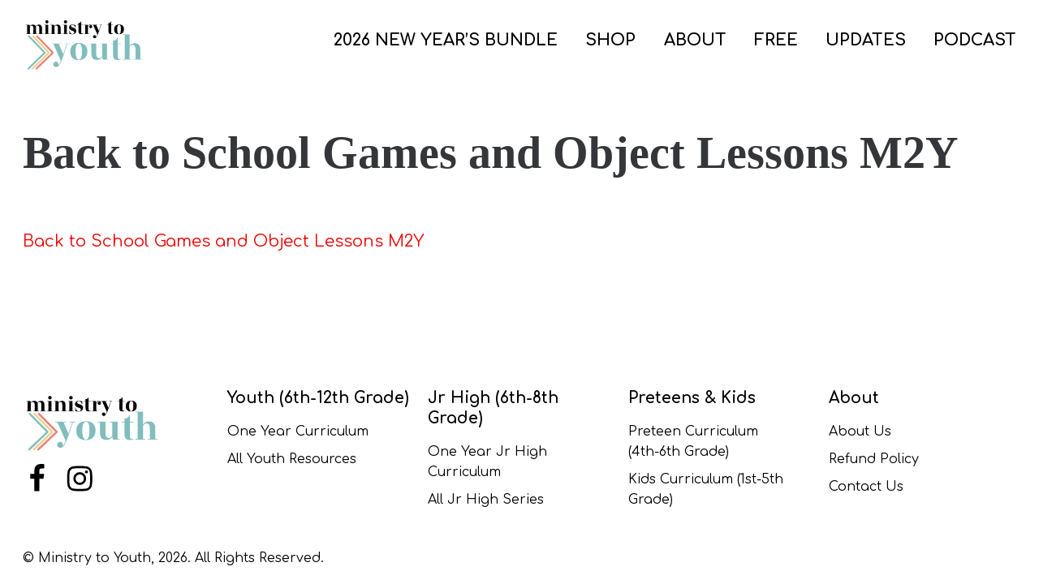

--- FILE ---
content_type: text/html; charset=UTF-8
request_url: https://ministrytoyouth.com/back-to-school-games-and-object-lessons-m2y/
body_size: 34327
content:
<!DOCTYPE html>
<html class="no-js" dir="ltr" lang="en-US" prefix="og: https://ogp.me/ns#">
<head>
	<meta charset="UTF-8" />
	<meta name="designer" content="www.dailygrinddigital.com" />
	<meta name="viewport" content="width=device-width, initial-scale=1">
	<meta name="format-detection" content="telephone=no">
	<!-- xml sitemap -->
	<link rel="sitemap" href="https://ministrytoyouth.com/sitemap_index.xml" />
	<title>Back to School Games and Object Lessons M2Y | Ministry to Youth</title>

		<!-- All in One SEO 4.9.3 - aioseo.com -->
	<meta name="robots" content="max-image-preview:large" />
	<meta name="author" content="Nick Diliberto"/>
	<link rel="canonical" href="https://ministrytoyouth.com/back-to-school-games-and-object-lessons-m2y/" />
	<meta name="generator" content="All in One SEO (AIOSEO) 4.9.3" />
		<meta property="og:locale" content="en_US" />
		<meta property="og:site_name" content="Ministry to Youth" />
		<meta property="og:type" content="article" />
		<meta property="og:title" content="Back to School Games and Object Lessons M2Y | Ministry to Youth" />
		<meta property="og:url" content="https://ministrytoyouth.com/back-to-school-games-and-object-lessons-m2y/" />
		<meta property="og:image" content="https://ministrytoyouth.com/wp-content/uploads/2017/11/m2y-logo-2018x150.png" />
		<meta property="og:image:secure_url" content="https://ministrytoyouth.com/wp-content/uploads/2017/11/m2y-logo-2018x150.png" />
		<meta property="og:image:width" content="150" />
		<meta property="og:image:height" content="55" />
		<meta property="article:published_time" content="2014-08-18T17:12:30+00:00" />
		<meta property="article:modified_time" content="2014-08-18T17:12:30+00:00" />
		<meta name="twitter:card" content="summary" />
		<meta name="twitter:title" content="Back to School Games and Object Lessons M2Y | Ministry to Youth" />
		<meta name="twitter:image" content="https://ministrytoyouth.com/wp-content/uploads/2017/11/m2y-logo-2018x150.png" />
		<script type="application/ld+json" class="aioseo-schema">
			{"@context":"https:\/\/schema.org","@graph":[{"@type":"BreadcrumbList","@id":"https:\/\/ministrytoyouth.com\/back-to-school-games-and-object-lessons-m2y\/#breadcrumblist","itemListElement":[{"@type":"ListItem","@id":"https:\/\/ministrytoyouth.com#listItem","position":1,"name":"Home","item":"https:\/\/ministrytoyouth.com","nextItem":{"@type":"ListItem","@id":"https:\/\/ministrytoyouth.com\/back-to-school-games-and-object-lessons-m2y\/#listItem","name":"Back to School Games and Object Lessons M2Y"}},{"@type":"ListItem","@id":"https:\/\/ministrytoyouth.com\/back-to-school-games-and-object-lessons-m2y\/#listItem","position":2,"name":"Back to School Games and Object Lessons M2Y","previousItem":{"@type":"ListItem","@id":"https:\/\/ministrytoyouth.com#listItem","name":"Home"}}]},{"@type":"ItemPage","@id":"https:\/\/ministrytoyouth.com\/back-to-school-games-and-object-lessons-m2y\/#itempage","url":"https:\/\/ministrytoyouth.com\/back-to-school-games-and-object-lessons-m2y\/","name":"Back to School Games and Object Lessons M2Y | Ministry to Youth","inLanguage":"en-US","isPartOf":{"@id":"https:\/\/ministrytoyouth.com\/#website"},"breadcrumb":{"@id":"https:\/\/ministrytoyouth.com\/back-to-school-games-and-object-lessons-m2y\/#breadcrumblist"},"author":{"@id":"https:\/\/ministrytoyouth.com\/author\/admin\/#author"},"creator":{"@id":"https:\/\/ministrytoyouth.com\/author\/admin\/#author"},"datePublished":"2014-08-18T17:12:30-05:00","dateModified":"2014-08-18T17:12:30-05:00"},{"@type":"Organization","@id":"https:\/\/ministrytoyouth.com\/#organization","name":"Ministry to Youth","description":"Youth Group Lessons","url":"https:\/\/ministrytoyouth.com\/","logo":{"@type":"ImageObject","url":"https:\/\/ministrytoyouth.com\/wp-content\/uploads\/2022\/05\/Ministry-to-Youth-Logo--e1662740948454.png","@id":"https:\/\/ministrytoyouth.com\/back-to-school-games-and-object-lessons-m2y\/#organizationLogo","width":175,"height":69,"caption":"youth bible lessons"},"image":{"@id":"https:\/\/ministrytoyouth.com\/back-to-school-games-and-object-lessons-m2y\/#organizationLogo"}},{"@type":"Person","@id":"https:\/\/ministrytoyouth.com\/author\/admin\/#author","url":"https:\/\/ministrytoyouth.com\/author\/admin\/","name":"Nick Diliberto"},{"@type":"WebSite","@id":"https:\/\/ministrytoyouth.com\/#website","url":"https:\/\/ministrytoyouth.com\/","name":"Ministry to Youth","description":"Youth Group Lessons","inLanguage":"en-US","publisher":{"@id":"https:\/\/ministrytoyouth.com\/#organization"}}]}
		</script>
		<!-- All in One SEO -->


            <script data-no-defer="1" data-ezscrex="false" data-cfasync="false" data-pagespeed-no-defer data-cookieconsent="ignore">
                var ctPublicFunctions = {"_ajax_nonce":"cbd2ff953d","_rest_nonce":"8c9c25c941","_ajax_url":"\/wp-admin\/admin-ajax.php","_rest_url":"https:\/\/ministrytoyouth.com\/wp-json\/","data__cookies_type":"native","data__ajax_type":"rest","data__bot_detector_enabled":0,"data__frontend_data_log_enabled":1,"cookiePrefix":"","wprocket_detected":false,"host_url":"ministrytoyouth.com","text__ee_click_to_select":"Click to select the whole data","text__ee_original_email":"The complete one is","text__ee_got_it":"Got it","text__ee_blocked":"Blocked","text__ee_cannot_connect":"Cannot connect","text__ee_cannot_decode":"Can not decode email. Unknown reason","text__ee_email_decoder":"CleanTalk email decoder","text__ee_wait_for_decoding":"The magic is on the way!","text__ee_decoding_process":"Please wait a few seconds while we decode the contact data."}
            </script>
        
            <script data-no-defer="1" data-ezscrex="false" data-cfasync="false" data-pagespeed-no-defer data-cookieconsent="ignore">
                var ctPublic = {"_ajax_nonce":"cbd2ff953d","settings__forms__check_internal":0,"settings__forms__check_external":0,"settings__forms__force_protection":0,"settings__forms__search_test":1,"settings__forms__wc_add_to_cart":0,"settings__data__bot_detector_enabled":0,"settings__sfw__anti_crawler":1,"blog_home":"https:\/\/ministrytoyouth.com\/","pixel__setting":"0","pixel__enabled":false,"pixel__url":null,"data__email_check_before_post":1,"data__email_check_exist_post":0,"data__cookies_type":"native","data__key_is_ok":true,"data__visible_fields_required":true,"wl_brandname":"Anti-Spam by CleanTalk","wl_brandname_short":"CleanTalk","ct_checkjs_key":925803511,"emailEncoderPassKey":"4afd80f5bee93f45e038e13f9e092122","bot_detector_forms_excluded":"W10=","advancedCacheExists":false,"varnishCacheExists":false,"wc_ajax_add_to_cart":true}
            </script>
        		<script>!function r(i,o,a){function s(n,e){if(!o[n]){if(!i[n]){var t="function"==typeof require&&require;if(!e&&t)return t(n,!0);if(l)return l(n,!0);throw(t=new Error("Cannot find module '"+n+"'")).code="MODULE_NOT_FOUND",t}t=o[n]={exports:{}},i[n][0].call(t.exports,function(e){return s(i[n][1][e]||e)},t,t.exports,r,i,o,a)}return o[n].exports}for(var l="function"==typeof require&&require,e=0;e<a.length;e++)s(a[e]);return s}({1:[function(e,n,t){"use strict";var r=e("../internals/string-multibyte").charAt;n.exports=function(e,n,t){return n+(t?r(e,n).length:1)}},{"../internals/string-multibyte":47}],2:[function(e,n,t){var r=e("../internals/is-object");n.exports=function(e){if(!r(e))throw TypeError(String(e)+" is not an object");return e}},{"../internals/is-object":25}],3:[function(e,n,t){var l=e("../internals/to-indexed-object"),c=e("../internals/to-length"),u=e("../internals/to-absolute-index"),e=function(s){return function(e,n,t){var r,i=l(e),o=c(i.length),a=u(t,o);if(s&&n!=n){for(;a<o;)if((r=i[a++])!=r)return!0}else for(;a<o;a++)if((s||a in i)&&i[a]===n)return s||a||0;return!s&&-1}};n.exports={includes:e(!0),indexOf:e(!1)}},{"../internals/to-absolute-index":48,"../internals/to-indexed-object":49,"../internals/to-length":51}],4:[function(e,n,t){"use strict";var r=e("../internals/fails");n.exports=function(e,n){var t=[][e];return!!t&&r(function(){t.call(null,n||function(){throw 1},1)})}},{"../internals/fails":14}],5:[function(e,n,t){function a(e){throw e}var s=e("../internals/descriptors"),l=e("../internals/fails"),c=e("../internals/has"),u=Object.defineProperty,f={};n.exports=function(e,n){if(c(f,e))return f[e];var t=[][e],r=!!c(n=n||{},"ACCESSORS")&&n.ACCESSORS,i=c(n,0)?n[0]:a,o=c(n,1)?n[1]:void 0;return f[e]=!!t&&!l(function(){if(r&&!s)return!0;var e={length:-1};r?u(e,1,{enumerable:!0,get:a}):e[1]=1,t.call(e,i,o)})}},{"../internals/descriptors":10,"../internals/fails":14,"../internals/has":18}],6:[function(e,n,t){var r={}.toString;n.exports=function(e){return r.call(e).slice(8,-1)}},{}],7:[function(e,n,t){var s=e("../internals/has"),l=e("../internals/own-keys"),c=e("../internals/object-get-own-property-descriptor"),u=e("../internals/object-define-property");n.exports=function(e,n){for(var t=l(n),r=u.f,i=c.f,o=0;o<t.length;o++){var a=t[o];s(e,a)||r(e,a,i(n,a))}}},{"../internals/has":18,"../internals/object-define-property":29,"../internals/object-get-own-property-descriptor":30,"../internals/own-keys":35}],8:[function(e,n,t){var r=e("../internals/descriptors"),i=e("../internals/object-define-property"),o=e("../internals/create-property-descriptor");n.exports=r?function(e,n,t){return i.f(e,n,o(1,t))}:function(e,n,t){return e[n]=t,e}},{"../internals/create-property-descriptor":9,"../internals/descriptors":10,"../internals/object-define-property":29}],9:[function(e,n,t){n.exports=function(e,n){return{enumerable:!(1&e),configurable:!(2&e),writable:!(4&e),value:n}}},{}],10:[function(e,n,t){e=e("../internals/fails");n.exports=!e(function(){return 7!=Object.defineProperty({},1,{get:function(){return 7}})[1]})},{"../internals/fails":14}],11:[function(e,n,t){var r=e("../internals/global"),e=e("../internals/is-object"),i=r.document,o=e(i)&&e(i.createElement);n.exports=function(e){return o?i.createElement(e):{}}},{"../internals/global":17,"../internals/is-object":25}],12:[function(e,n,t){n.exports=["constructor","hasOwnProperty","isPrototypeOf","propertyIsEnumerable","toLocaleString","toString","valueOf"]},{}],13:[function(e,n,t){var c=e("../internals/global"),u=e("../internals/object-get-own-property-descriptor").f,f=e("../internals/create-non-enumerable-property"),p=e("../internals/redefine"),d=e("../internals/set-global"),g=e("../internals/copy-constructor-properties"),b=e("../internals/is-forced");n.exports=function(e,n){var t,r,i,o=e.target,a=e.global,s=e.stat,l=a?c:s?c[o]||d(o,{}):(c[o]||{}).prototype;if(l)for(t in n){if(r=n[t],i=e.noTargetGet?(i=u(l,t))&&i.value:l[t],!b(a?t:o+(s?".":"#")+t,e.forced)&&void 0!==i){if(typeof r==typeof i)continue;g(r,i)}(e.sham||i&&i.sham)&&f(r,"sham",!0),p(l,t,r,e)}}},{"../internals/copy-constructor-properties":7,"../internals/create-non-enumerable-property":8,"../internals/global":17,"../internals/is-forced":24,"../internals/object-get-own-property-descriptor":30,"../internals/redefine":37,"../internals/set-global":43}],14:[function(e,n,t){n.exports=function(e){try{return!!e()}catch(e){return!0}}},{}],15:[function(e,n,t){"use strict";e("../modules/es.regexp.exec");var c=e("../internals/redefine"),u=e("../internals/fails"),f=e("../internals/well-known-symbol"),p=e("../internals/regexp-exec"),d=e("../internals/create-non-enumerable-property"),g=f("species"),b=!u(function(){var e=/./;return e.exec=function(){var e=[];return e.groups={a:"7"},e},"7"!=="".replace(e,"$<a>")}),x="$0"==="a".replace(/./,"$0"),e=f("replace"),y=!!/./[e]&&""===/./[e]("a","$0"),h=!u(function(){var e=/(?:)/,n=e.exec;e.exec=function(){return n.apply(this,arguments)};e="ab".split(e);return 2!==e.length||"a"!==e[0]||"b"!==e[1]});n.exports=function(t,e,n,r){var o,i,a=f(t),s=!u(function(){var e={};return e[a]=function(){return 7},7!=""[t](e)}),l=s&&!u(function(){var e=!1,n=/a/;return"split"===t&&((n={constructor:{}}).constructor[g]=function(){return n},n.flags="",n[a]=/./[a]),n.exec=function(){return e=!0,null},n[a](""),!e});s&&l&&("replace"!==t||b&&x&&!y)&&("split"!==t||h)||(o=/./[a],n=(l=n(a,""[t],function(e,n,t,r,i){return n.exec===p?s&&!i?{done:!0,value:o.call(n,t,r)}:{done:!0,value:e.call(t,n,r)}:{done:!1}},{REPLACE_KEEPS_$0:x,REGEXP_REPLACE_SUBSTITUTES_UNDEFINED_CAPTURE:y}))[0],i=l[1],c(String.prototype,t,n),c(RegExp.prototype,a,2==e?function(e,n){return i.call(e,this,n)}:function(e){return i.call(e,this)})),r&&d(RegExp.prototype[a],"sham",!0)}},{"../internals/create-non-enumerable-property":8,"../internals/fails":14,"../internals/redefine":37,"../internals/regexp-exec":39,"../internals/well-known-symbol":55,"../modules/es.regexp.exec":58}],16:[function(e,n,t){function r(e){return"function"==typeof e?e:void 0}var i=e("../internals/path"),o=e("../internals/global");n.exports=function(e,n){return arguments.length<2?r(i[e])||r(o[e]):i[e]&&i[e][n]||o[e]&&o[e][n]}},{"../internals/global":17,"../internals/path":36}],17:[function(e,t,n){(function(n){(function(){function e(e){return e&&e.Math==Math&&e}t.exports=e("object"==typeof globalThis&&globalThis)||e("object"==typeof window&&window)||e("object"==typeof self&&self)||e("object"==typeof n&&n)||function(){return this}()||Function("return this")()}).call(this)}).call(this,"undefined"!=typeof global?global:"undefined"!=typeof self?self:"undefined"!=typeof window?window:{})},{}],18:[function(e,n,t){var r={}.hasOwnProperty;n.exports=function(e,n){return r.call(e,n)}},{}],19:[function(e,n,t){n.exports={}},{}],20:[function(e,n,t){var r=e("../internals/descriptors"),i=e("../internals/fails"),o=e("../internals/document-create-element");n.exports=!r&&!i(function(){return 7!=Object.defineProperty(o("div"),"a",{get:function(){return 7}}).a})},{"../internals/descriptors":10,"../internals/document-create-element":11,"../internals/fails":14}],21:[function(e,n,t){var r=e("../internals/fails"),i=e("../internals/classof-raw"),o="".split;n.exports=r(function(){return!Object("z").propertyIsEnumerable(0)})?function(e){return"String"==i(e)?o.call(e,""):Object(e)}:Object},{"../internals/classof-raw":6,"../internals/fails":14}],22:[function(e,n,t){var e=e("../internals/shared-store"),r=Function.toString;"function"!=typeof e.inspectSource&&(e.inspectSource=function(e){return r.call(e)}),n.exports=e.inspectSource},{"../internals/shared-store":45}],23:[function(e,n,t){var r,i,o,a,s,l,c,u,f=e("../internals/native-weak-map"),p=e("../internals/global"),d=e("../internals/is-object"),g=e("../internals/create-non-enumerable-property"),b=e("../internals/has"),x=e("../internals/shared-store"),y=e("../internals/shared-key"),e=e("../internals/hidden-keys"),p=p.WeakMap;c=f?(r=x.state||(x.state=new p),i=r.get,o=r.has,a=r.set,s=function(e,n){return n.facade=e,a.call(r,e,n),n},l=function(e){return i.call(r,e)||{}},function(e){return o.call(r,e)}):(e[u=y("state")]=!0,s=function(e,n){return n.facade=e,g(e,u,n),n},l=function(e){return b(e,u)?e[u]:{}},function(e){return b(e,u)}),n.exports={set:s,get:l,has:c,enforce:function(e){return c(e)?l(e):s(e,{})},getterFor:function(t){return function(e){var n;if(!d(e)||(n=l(e)).type!==t)throw TypeError("Incompatible receiver, "+t+" required");return n}}}},{"../internals/create-non-enumerable-property":8,"../internals/global":17,"../internals/has":18,"../internals/hidden-keys":19,"../internals/is-object":25,"../internals/native-weak-map":28,"../internals/shared-key":44,"../internals/shared-store":45}],24:[function(e,n,t){var r=e("../internals/fails"),i=/#|\.prototype\./,e=function(e,n){e=a[o(e)];return e==l||e!=s&&("function"==typeof n?r(n):!!n)},o=e.normalize=function(e){return String(e).replace(i,".").toLowerCase()},a=e.data={},s=e.NATIVE="N",l=e.POLYFILL="P";n.exports=e},{"../internals/fails":14}],25:[function(e,n,t){n.exports=function(e){return"object"==typeof e?null!==e:"function"==typeof e}},{}],26:[function(e,n,t){n.exports=!1},{}],27:[function(e,n,t){e=e("../internals/fails");n.exports=!!Object.getOwnPropertySymbols&&!e(function(){return!String(Symbol())})},{"../internals/fails":14}],28:[function(e,n,t){var r=e("../internals/global"),e=e("../internals/inspect-source"),r=r.WeakMap;n.exports="function"==typeof r&&/native code/.test(e(r))},{"../internals/global":17,"../internals/inspect-source":22}],29:[function(e,n,t){var r=e("../internals/descriptors"),i=e("../internals/ie8-dom-define"),o=e("../internals/an-object"),a=e("../internals/to-primitive"),s=Object.defineProperty;t.f=r?s:function(e,n,t){if(o(e),n=a(n,!0),o(t),i)try{return s(e,n,t)}catch(e){}if("get"in t||"set"in t)throw TypeError("Accessors not supported");return"value"in t&&(e[n]=t.value),e}},{"../internals/an-object":2,"../internals/descriptors":10,"../internals/ie8-dom-define":20,"../internals/to-primitive":52}],30:[function(e,n,t){var r=e("../internals/descriptors"),i=e("../internals/object-property-is-enumerable"),o=e("../internals/create-property-descriptor"),a=e("../internals/to-indexed-object"),s=e("../internals/to-primitive"),l=e("../internals/has"),c=e("../internals/ie8-dom-define"),u=Object.getOwnPropertyDescriptor;t.f=r?u:function(e,n){if(e=a(e),n=s(n,!0),c)try{return u(e,n)}catch(e){}if(l(e,n))return o(!i.f.call(e,n),e[n])}},{"../internals/create-property-descriptor":9,"../internals/descriptors":10,"../internals/has":18,"../internals/ie8-dom-define":20,"../internals/object-property-is-enumerable":34,"../internals/to-indexed-object":49,"../internals/to-primitive":52}],31:[function(e,n,t){var r=e("../internals/object-keys-internal"),i=e("../internals/enum-bug-keys").concat("length","prototype");t.f=Object.getOwnPropertyNames||function(e){return r(e,i)}},{"../internals/enum-bug-keys":12,"../internals/object-keys-internal":33}],32:[function(e,n,t){t.f=Object.getOwnPropertySymbols},{}],33:[function(e,n,t){var a=e("../internals/has"),s=e("../internals/to-indexed-object"),l=e("../internals/array-includes").indexOf,c=e("../internals/hidden-keys");n.exports=function(e,n){var t,r=s(e),i=0,o=[];for(t in r)!a(c,t)&&a(r,t)&&o.push(t);for(;n.length>i;)a(r,t=n[i++])&&(~l(o,t)||o.push(t));return o}},{"../internals/array-includes":3,"../internals/has":18,"../internals/hidden-keys":19,"../internals/to-indexed-object":49}],34:[function(e,n,t){"use strict";var r={}.propertyIsEnumerable,i=Object.getOwnPropertyDescriptor,o=i&&!r.call({1:2},1);t.f=o?function(e){e=i(this,e);return!!e&&e.enumerable}:r},{}],35:[function(e,n,t){var r=e("../internals/get-built-in"),i=e("../internals/object-get-own-property-names"),o=e("../internals/object-get-own-property-symbols"),a=e("../internals/an-object");n.exports=r("Reflect","ownKeys")||function(e){var n=i.f(a(e)),t=o.f;return t?n.concat(t(e)):n}},{"../internals/an-object":2,"../internals/get-built-in":16,"../internals/object-get-own-property-names":31,"../internals/object-get-own-property-symbols":32}],36:[function(e,n,t){e=e("../internals/global");n.exports=e},{"../internals/global":17}],37:[function(e,n,t){var s=e("../internals/global"),l=e("../internals/create-non-enumerable-property"),c=e("../internals/has"),u=e("../internals/set-global"),r=e("../internals/inspect-source"),e=e("../internals/internal-state"),i=e.get,f=e.enforce,p=String(String).split("String");(n.exports=function(e,n,t,r){var i=!!r&&!!r.unsafe,o=!!r&&!!r.enumerable,a=!!r&&!!r.noTargetGet;"function"==typeof t&&("string"!=typeof n||c(t,"name")||l(t,"name",n),(r=f(t)).source||(r.source=p.join("string"==typeof n?n:""))),e!==s?(i?!a&&e[n]&&(o=!0):delete e[n],o?e[n]=t:l(e,n,t)):o?e[n]=t:u(n,t)})(Function.prototype,"toString",function(){return"function"==typeof this&&i(this).source||r(this)})},{"../internals/create-non-enumerable-property":8,"../internals/global":17,"../internals/has":18,"../internals/inspect-source":22,"../internals/internal-state":23,"../internals/set-global":43}],38:[function(e,n,t){var r=e("./classof-raw"),i=e("./regexp-exec");n.exports=function(e,n){var t=e.exec;if("function"==typeof t){t=t.call(e,n);if("object"!=typeof t)throw TypeError("RegExp exec method returned something other than an Object or null");return t}if("RegExp"!==r(e))throw TypeError("RegExp#exec called on incompatible receiver");return i.call(e,n)}},{"./classof-raw":6,"./regexp-exec":39}],39:[function(e,n,t){"use strict";var r,f=e("./regexp-flags"),i=e("./regexp-sticky-helpers"),p=RegExp.prototype.exec,d=String.prototype.replace,o=p,g=(r=/a/,e=/b*/g,p.call(r,"a"),p.call(e,"a"),0!==r.lastIndex||0!==e.lastIndex),b=i.UNSUPPORTED_Y||i.BROKEN_CARET,x=void 0!==/()??/.exec("")[1];(g||x||b)&&(o=function(e){var n,t,r,i,o=this,a=b&&o.sticky,s=f.call(o),l=o.source,c=0,u=e;return a&&(-1===(s=s.replace("y","")).indexOf("g")&&(s+="g"),u=String(e).slice(o.lastIndex),0<o.lastIndex&&(!o.multiline||o.multiline&&"\n"!==e[o.lastIndex-1])&&(l="(?: "+l+")",u=" "+u,c++),t=new RegExp("^(?:"+l+")",s)),x&&(t=new RegExp("^"+l+"$(?!\\s)",s)),g&&(n=o.lastIndex),r=p.call(a?t:o,u),a?r?(r.input=r.input.slice(c),r[0]=r[0].slice(c),r.index=o.lastIndex,o.lastIndex+=r[0].length):o.lastIndex=0:g&&r&&(o.lastIndex=o.global?r.index+r[0].length:n),x&&r&&1<r.length&&d.call(r[0],t,function(){for(i=1;i<arguments.length-2;i++)void 0===arguments[i]&&(r[i]=void 0)}),r}),n.exports=o},{"./regexp-flags":40,"./regexp-sticky-helpers":41}],40:[function(e,n,t){"use strict";var r=e("../internals/an-object");n.exports=function(){var e=r(this),n="";return e.global&&(n+="g"),e.ignoreCase&&(n+="i"),e.multiline&&(n+="m"),e.dotAll&&(n+="s"),e.unicode&&(n+="u"),e.sticky&&(n+="y"),n}},{"../internals/an-object":2}],41:[function(e,n,t){"use strict";e=e("./fails");function r(e,n){return RegExp(e,n)}t.UNSUPPORTED_Y=e(function(){var e=r("a","y");return e.lastIndex=2,null!=e.exec("abcd")}),t.BROKEN_CARET=e(function(){var e=r("^r","gy");return e.lastIndex=2,null!=e.exec("str")})},{"./fails":14}],42:[function(e,n,t){n.exports=function(e){if(null==e)throw TypeError("Can't call method on "+e);return e}},{}],43:[function(e,n,t){var r=e("../internals/global"),i=e("../internals/create-non-enumerable-property");n.exports=function(n,t){try{i(r,n,t)}catch(e){r[n]=t}return t}},{"../internals/create-non-enumerable-property":8,"../internals/global":17}],44:[function(e,n,t){var r=e("../internals/shared"),i=e("../internals/uid"),o=r("keys");n.exports=function(e){return o[e]||(o[e]=i(e))}},{"../internals/shared":46,"../internals/uid":53}],45:[function(e,n,t){var r=e("../internals/global"),i=e("../internals/set-global"),e="__core-js_shared__",e=r[e]||i(e,{});n.exports=e},{"../internals/global":17,"../internals/set-global":43}],46:[function(e,n,t){var r=e("../internals/is-pure"),i=e("../internals/shared-store");(n.exports=function(e,n){return i[e]||(i[e]=void 0!==n?n:{})})("versions",[]).push({version:"3.8.0",mode:r?"pure":"global",copyright:"© 2020 Denis Pushkarev (zloirock.ru)"})},{"../internals/is-pure":26,"../internals/shared-store":45}],47:[function(e,n,t){var a=e("../internals/to-integer"),s=e("../internals/require-object-coercible"),e=function(o){return function(e,n){var t,r=String(s(e)),i=a(n),e=r.length;return i<0||e<=i?o?"":void 0:(n=r.charCodeAt(i))<55296||56319<n||i+1===e||(t=r.charCodeAt(i+1))<56320||57343<t?o?r.charAt(i):n:o?r.slice(i,i+2):t-56320+(n-55296<<10)+65536}};n.exports={codeAt:e(!1),charAt:e(!0)}},{"../internals/require-object-coercible":42,"../internals/to-integer":50}],48:[function(e,n,t){var r=e("../internals/to-integer"),i=Math.max,o=Math.min;n.exports=function(e,n){e=r(e);return e<0?i(e+n,0):o(e,n)}},{"../internals/to-integer":50}],49:[function(e,n,t){var r=e("../internals/indexed-object"),i=e("../internals/require-object-coercible");n.exports=function(e){return r(i(e))}},{"../internals/indexed-object":21,"../internals/require-object-coercible":42}],50:[function(e,n,t){var r=Math.ceil,i=Math.floor;n.exports=function(e){return isNaN(e=+e)?0:(0<e?i:r)(e)}},{}],51:[function(e,n,t){var r=e("../internals/to-integer"),i=Math.min;n.exports=function(e){return 0<e?i(r(e),9007199254740991):0}},{"../internals/to-integer":50}],52:[function(e,n,t){var i=e("../internals/is-object");n.exports=function(e,n){if(!i(e))return e;var t,r;if(n&&"function"==typeof(t=e.toString)&&!i(r=t.call(e)))return r;if("function"==typeof(t=e.valueOf)&&!i(r=t.call(e)))return r;if(!n&&"function"==typeof(t=e.toString)&&!i(r=t.call(e)))return r;throw TypeError("Can't convert object to primitive value")}},{"../internals/is-object":25}],53:[function(e,n,t){var r=0,i=Math.random();n.exports=function(e){return"Symbol("+String(void 0===e?"":e)+")_"+(++r+i).toString(36)}},{}],54:[function(e,n,t){e=e("../internals/native-symbol");n.exports=e&&!Symbol.sham&&"symbol"==typeof Symbol.iterator},{"../internals/native-symbol":27}],55:[function(e,n,t){var r=e("../internals/global"),i=e("../internals/shared"),o=e("../internals/has"),a=e("../internals/uid"),s=e("../internals/native-symbol"),e=e("../internals/use-symbol-as-uid"),l=i("wks"),c=r.Symbol,u=e?c:c&&c.withoutSetter||a;n.exports=function(e){return o(l,e)||(s&&o(c,e)?l[e]=c[e]:l[e]=u("Symbol."+e)),l[e]}},{"../internals/global":17,"../internals/has":18,"../internals/native-symbol":27,"../internals/shared":46,"../internals/uid":53,"../internals/use-symbol-as-uid":54}],56:[function(e,n,t){"use strict";var r=e("../internals/export"),i=e("../internals/array-includes").indexOf,o=e("../internals/array-method-is-strict"),e=e("../internals/array-method-uses-to-length"),a=[].indexOf,s=!!a&&1/[1].indexOf(1,-0)<0,o=o("indexOf"),e=e("indexOf",{ACCESSORS:!0,1:0});r({target:"Array",proto:!0,forced:s||!o||!e},{indexOf:function(e,n){return s?a.apply(this,arguments)||0:i(this,e,1<arguments.length?n:void 0)}})},{"../internals/array-includes":3,"../internals/array-method-is-strict":4,"../internals/array-method-uses-to-length":5,"../internals/export":13}],57:[function(e,n,t){"use strict";var r=e("../internals/export"),i=e("../internals/indexed-object"),o=e("../internals/to-indexed-object"),e=e("../internals/array-method-is-strict"),a=[].join,i=i!=Object,e=e("join",",");r({target:"Array",proto:!0,forced:i||!e},{join:function(e){return a.call(o(this),void 0===e?",":e)}})},{"../internals/array-method-is-strict":4,"../internals/export":13,"../internals/indexed-object":21,"../internals/to-indexed-object":49}],58:[function(e,n,t){"use strict";var r=e("../internals/export"),e=e("../internals/regexp-exec");r({target:"RegExp",proto:!0,forced:/./.exec!==e},{exec:e})},{"../internals/export":13,"../internals/regexp-exec":39}],59:[function(e,n,t){"use strict";var r=e("../internals/fix-regexp-well-known-symbol-logic"),u=e("../internals/an-object"),f=e("../internals/to-length"),i=e("../internals/require-object-coercible"),p=e("../internals/advance-string-index"),d=e("../internals/regexp-exec-abstract");r("match",1,function(r,l,c){return[function(e){var n=i(this),t=null==e?void 0:e[r];return void 0!==t?t.call(e,n):new RegExp(e)[r](String(n))},function(e){var n=c(l,e,this);if(n.done)return n.value;var t=u(e),r=String(this);if(!t.global)return d(t,r);for(var i=t.unicode,o=[],a=t.lastIndex=0;null!==(s=d(t,r));){var s=String(s[0]);""===(o[a]=s)&&(t.lastIndex=p(r,f(t.lastIndex),i)),a++}return 0===a?null:o}]})},{"../internals/advance-string-index":1,"../internals/an-object":2,"../internals/fix-regexp-well-known-symbol-logic":15,"../internals/regexp-exec-abstract":38,"../internals/require-object-coercible":42,"../internals/to-length":51}],60:[function(e,n,t){"use strict";e("core-js/modules/es.array.index-of"),e("core-js/modules/es.array.join"),e("core-js/modules/es.regexp.exec"),e("core-js/modules/es.string.match"),document.documentElement.classList.remove("no-js"),0<=document.cookie.indexOf("dgdFontsLoaded=true")&&document.documentElement.classList.add("fonts-loaded"),document.addEventListener("DOMContentLoaded",function(){var e=navigator.userAgent.toLowerCase(),n=[];e.match(/iphone|ipad/)?n.push("ios"):e.match(/android/)?n.push("android"):e.match(/macintosh/)?n.push("osx"):e.match(/windows/)?n.push("windows"):e.match(/linux/)&&n.push("linux"),window.MSInputMethodContext&&document.documentMode?n.push("ie"):e.match(/edge/)?n.push("edge"):e.match(/chrome/)?n.push("chrome"):e.match(/firefox/)?n.push("gecko","firefox"):e.match(/safari/)&&n.push("safari"),document.body.className+=" ".concat(n.join(" "))})},{"core-js/modules/es.array.index-of":56,"core-js/modules/es.array.join":57,"core-js/modules/es.regexp.exec":58,"core-js/modules/es.string.match":59}]},{},[60]);
//# sourceMappingURL=../maps/head.js.map
</script>
		<style>.required{color:#e00;margin-left:3px;position:relative;top:-4px}.btn,[type=submit],.application_button,.uploader .action,.wp-block .btn{-webkit-appearance:none !important;-moz-appearance:none !important;appearance:none !important;display:inline-block;border:none;border-radius:0.25rem;cursor:pointer;line-height:1;font-family:"Montserrat",Helvetica,Arial,sans-serif;font-size:0.8rem;font-weight:500;padding:0.5625rem 1rem;text-decoration:none;text-transform:uppercase;-webkit-transition-property:background;-o-transition-property:background;transition-property:background}.btn--size-sm,.wp-block .btn--size-sm{font-size:0.8rem;padding:0.45rem 0.8rem}.btn--size-lg,.wp-block .btn--size-lg{font-size:1.2rem;padding:0.5625rem 1rem}.btn--style-outline,.wp-block .btn--style-outline{background:transparent !important;color:inherit;border:1px solid}.btn--style-simple,.wp-block .btn--style-simple{background:transparent !important;border:none;font-size:0.9375rem;font-weight:700 !important;padding:0 !important;padding-right:5px;text-transform:uppercase}.btn--style-simple span:after,.wp-block .btn--style-simple span:after{display:inline-block;position:relative;content:" ";background-image:url("/wp-content/themes/dgd-platinum/images/right-arrow-primary.svg");background-size:0.875rem 0.875rem;height:0.875rem;width:0.875rem;left:0.6375rem;top:0.0625rem;margin-right:0rem}.btn--style-simple:hover span:after,.wp-block .btn--style-simple:hover span:after{background-image:url("/wp-content/themes/dgd-platinum/images/right-arrow-primary-d.svg")}@media(min-width: 640px){.btn--style-simple,.wp-block .btn--style-simple{font-size:0.9375rem}.btn--style-simple span:after,.wp-block .btn--style-simple span:after{background-size:0.9375rem 0.9375rem;height:0.9375rem;width:0.9375rem}}@media(min-width: 640px){.btn,[type=submit],.application_button,.uploader .action,.wp-block .btn{font-size:1rem}}.btn:hover,[type=submit]:hover,.application_button:hover,.uploader .action:hover,.wp-block .btn:hover{text-decoration:none}.btn[disabled],input[type=button][disabled],.btn--disabled{background-color:#dbdde1 !important;border-color:#55585d !important;color:#9da2ab !important;cursor:not-allowed;pointer-events:none}.btn[disabled]:hover,input[type=button][disabled]:hover,.btn--disabled:hover{background-color:#dbdde1 !important;border-color:#55585d !important;color:#9da2ab !important}.pretty-radio,.pretty-checkbox{padding-top:0.25rem;padding-bottom:0.25rem;padding-left:2.5rem;position:relative}.pretty-radio label,.pretty-checkbox label{cursor:pointer}.pretty-radio label:after,.pretty-checkbox label:after{background:#fff;border:0.0625rem solid #9da2ab;content:"";display:block;height:1.25rem;position:absolute;top:0.5625rem;left:0;z-index:0;-webkit-transition-property:background-color,border-color,-webkit-box-shadow;transition-property:background-color,border-color,-webkit-box-shadow;-o-transition-property:background-color,border-color,box-shadow;transition-property:background-color,border-color,box-shadow;transition-property:background-color,border-color,box-shadow,-webkit-box-shadow;width:1.25rem}.pretty-radio [type=radio],.pretty-checkbox [type=checkbox]{-webkit-appearance:none;-moz-appearance:none;appearance:none;cursor:pointer;opacity:0;outline:none;position:absolute;top:0;left:0;bottom:0;z-index:2;width:1.25rem}.pretty-radio [type=radio]:focus+label:after,.pretty-checkbox [type=checkbox]:focus+label:after{border-color:#e00;-webkit-box-shadow:0 0 0.3125rem rgba(0,0,0,.3);box-shadow:0 0 0.3125rem rgba(0,0,0,.3)}.pretty-checkbox label:before{content:"";display:block;height:0.625rem;border:solid #e00;border-width:0 0.125rem 0.125rem 0;opacity:0;position:absolute;top:0.8125rem;left:0.5rem;z-index:1;-webkit-transform:rotate(45deg);-ms-transform:rotate(45deg);transform:rotate(45deg);-webkit-transition-duration:100ms;-o-transition-duration:100ms;transition-duration:100ms;-webkit-transition-property:border-color;-o-transition-property:border-color;transition-property:border-color;width:0.3125rem}.pretty-checkbox label:after{border-radius:0rem}.pretty-checkbox [type=checkbox]:checked+label::after{background:#fff;border-color:#e00}.pretty-checkbox [type=checkbox]:checked+label::before{opacity:1}.pretty-radio label::before{content:" ";border-radius:50%;height:0.625rem;width:0.625rem;position:absolute;top:50%;left:0.3125rem;z-index:1;-webkit-transform:translateY(-50%);-ms-transform:translateY(-50%);transform:translateY(-50%)}.pretty-radio label:after{border-radius:50%;top:0.5625rem}.pretty-radio [type=radio]:checked+label::before{background:#e00}.pretty-radio [type=radio]:checked+label::after{background:#fff;border-color:#e00;-webkit-box-shadow:inset 0 0 0 0.3125rem #fff;box-shadow:inset 0 0 0 0.3125rem #fff;opacity:1}/*! normalize.css v8.0.1 | MIT License | github.com/necolas/normalize.css */html{line-height:1.15;-webkit-text-size-adjust:100%}body{margin:0}main{display:block}h1{font-size:2em;margin:.67em 0}hr{-webkit-box-sizing:content-box;box-sizing:content-box;height:0;overflow:visible}pre{font-family:monospace,monospace;font-size:1em}a{background-color:transparent}abbr[title]{border-bottom:none;text-decoration:underline;-webkit-text-decoration:underline dotted;text-decoration:underline dotted}b,strong{font-weight:bolder}code,kbd,samp{font-family:monospace,monospace;font-size:1em}small{font-size:80%}sub,sup{font-size:75%;line-height:0;position:relative;vertical-align:baseline}sub{bottom:-0.25em}sup{top:-0.5em}img{border-style:none}button,input,optgroup,select,textarea{font-family:inherit;font-size:100%;line-height:1.15;margin:0}button,input{overflow:visible}button,select{text-transform:none}button,[type=button],[type=reset],[type=submit]{-webkit-appearance:button}button::-moz-focus-inner,[type=button]::-moz-focus-inner,[type=reset]::-moz-focus-inner,[type=submit]::-moz-focus-inner{border-style:none;padding:0}button:-moz-focusring,[type=button]:-moz-focusring,[type=reset]:-moz-focusring,[type=submit]:-moz-focusring{outline:1px dotted ButtonText}fieldset{padding:.35em .75em .625em}legend{-webkit-box-sizing:border-box;box-sizing:border-box;color:inherit;display:table;max-width:100%;padding:0;white-space:normal}progress{vertical-align:baseline}textarea{overflow:auto}[type=checkbox],[type=radio]{-webkit-box-sizing:border-box;box-sizing:border-box;padding:0}[type=number]::-webkit-inner-spin-button,[type=number]::-webkit-outer-spin-button{height:auto}[type=search]{-webkit-appearance:textfield;outline-offset:-2px}[type=search]::-webkit-search-decoration{-webkit-appearance:none}::-webkit-file-upload-button{-webkit-appearance:button;font:inherit}details{display:block}summary{display:list-item}template{display:none}[hidden]{display:none}*,*:after,*:before{-webkit-box-sizing:inherit;box-sizing:inherit}html{-webkit-box-sizing:border-box;box-sizing:border-box;color:#343639;font-size:1.125rem;line-height:1.875;overflow-x:hidden;-webkit-font-smoothing:antialiased;-moz-osx-font-smoothing:grayscale}html.not-scrolling::-webkit-scrollbar{display:none;-ms-overflow-style:none}.sticky:before,.sticky:after{content:"";display:table}body{font-family:Helvetica,Arial,sans-serif;width:100vw;-ms-overflow-style:-ms-autohiding-scrollbar;font-size:1.125rem;line-height:1.875;height:100%}main{display:block;position:relative;-webkit-box-flex:1;-webkit-flex:1 0 auto;-ms-flex:1 0 auto;flex:1 0 auto}blockquote{margin:0;position:relative}blockquote p{color:#e00;font-size:1.5rem;line-height:1.41;margin-bottom:1.5625rem}blockquote cite{color:#9da2ab;font-style:normal;font-weight:700}.wp-block-quote svg{margin-bottom:1.5625rem;height:auto;width:3.125rem}@media(min-width: 640px){.wp-block-quote svg{-webkit-box-flex:0;-webkit-flex:none;-ms-flex:none;flex:none;margin:0 1.5625rem 0 0;position:relative}}.wp-block-quote svg path{fill:#e00}.ie .wp-block-quote svg{height:2.75rem}figure{margin-right:0;margin-left:0}figure:not([class*=wp-block]){margin-top:0;margin-bottom:0}figcaption{font-size:0.875rem;font-style:italic;margin-top:1.5625rem}[type=color],[type=date],[type=datetime],[type=datetime-local],[type=email],[type=month],[type=number],[type=password],[type=search],[type=tel],[type=text],[type=time],[type=url],[type=week],textarea,select,.uploader .filename{-webkit-appearance:none;-moz-appearance:none;appearance:none;display:block;width:100%;background-color:#fff;border:0.0625rem solid #9da2ab;border-radius:0rem;color:#343639;font-family:Helvetica,Arial,sans-serif;font-size:1rem;height:3.125rem;padding:0.625rem 1rem}@media(max-width: 639px){[type=color],[type=date],[type=datetime],[type=datetime-local],[type=email],[type=month],[type=number],[type=password],[type=search],[type=tel],[type=text],[type=time],[type=url],[type=week],textarea,select,.uploader .filename{font-size:1rem}}[type=color]:focus,[type=date]:focus,[type=datetime]:focus,[type=datetime-local]:focus,[type=email]:focus,[type=month]:focus,[type=number]:focus,[type=password]:focus,[type=search]:focus,[type=tel]:focus,[type=text]:focus,[type=time]:focus,[type=url]:focus,[type=week]:focus,textarea:focus,select:focus,.uploader .filename:focus{border-color:#fff;outline:none}input:not([type=checkbox]):not([type=radio])+label,textarea+label,select+label{color:#55585d;font-family:Helvetica,Arial,sans-serif;font-size:0.875rem !important;margin-top:0.3125rem;margin-bottom:0.625rem}input::-webkit-input-placeholder, textarea::-webkit-input-placeholder{color:#9da2ab}input::-moz-placeholder, textarea::-moz-placeholder{color:#9da2ab}input:-ms-input-placeholder, textarea:-ms-input-placeholder{color:#9da2ab}input::-ms-input-placeholder, textarea::-ms-input-placeholder{color:#9da2ab}input::placeholder,textarea::placeholder{color:#9da2ab}input::-ms-clear{display:none}textarea{height:auto}select{padding-right:2.1875rem;-webkit-backface-visibility:hidden;backface-visibility:hidden}select::-ms-expand{display:none}select:not([multiple]){background-image:url("data:image/svg+xml,%3Csvg width='999' height='583' viewBox='0 0 999 583' xmlns='http://www.w3.org/2000/svg'%3E%3Cpath d='M998.542 83.05c0 8.667-3.333 16.334-10 23l-466 466c-6.666 6.667-14.333 10-23 10-8.666 0-16.333-3.333-23-10l-466-466c-6.666-6.666-10-14.333-10-23 0-8.666 3.334-16.333 10-23l50-50c6.667-6.666 14.334-10 23-10 8.667 0 16.334 3.334 23 10l393 393 393-393c6.667-6.666 14.334-10 23-10 8.667 0 16.334 3.334 23 10l50 50c6.667 6.667 10 14.334 10 23z' fill-rule='nonzero' fill='%23ee0000'/%3E%3C/svg%3E");background-position:right 16px center;background-repeat:no-repeat;background-size:11px auto}select[multiple]{height:auto;padding:0}select[multiple] option{padding:0.625rem 1rem}.uploader{cursor:pointer;overflow:hidden;position:relative;height:3.125rem}.uploader input{cursor:pointer;height:100%;opacity:0;position:absolute;top:0;right:0;bottom:0;left:0;z-index:2;width:100%}.uploader .filename{cursor:default;overflow:hidden;padding:0.625rem 1rem;line-height:1.8;padding-right:7.75rem;position:absolute;top:0;left:0;bottom:0;-o-text-overflow:ellipsis;text-overflow:ellipsis;-webkit-transition-property:border-color,background,color;-o-transition-property:border-color,background,color;transition-property:border-color,background,color;white-space:nowrap;width:100%}.uploader .action{border:0.0625rem solid #9da2ab;border-top-right-radius:0rem;border-bottom-right-radius:0rem;background-color:#9da2ab;border-top-left-radius:0;border-bottom-left-radius:0;font-size:1rem;font-weight:700;line-height:2.4;margin-top:0;position:absolute;top:0;right:0;bottom:0;text-transform:none;-webkit-transition-property:border-color,background,color;-o-transition-property:border-color,background,color;transition-property:border-color,background,color}.uploader:hover .action{background-color:#55585d}[type=submit],.application_button{color:#fff;background-color:#e00;-webkit-appearance:none;-moz-appearance:none;appearance:none;cursor:pointer;height:auto}[type=submit]:hover,.application_button:hover{background:#a20000}button:active span,button:focus span{position:relative;top:0;left:0}[type=checkbox],[type=radio]{display:inline-block;height:auto;width:auto}label{display:inline-block;font-size:1rem;font-family:Helvetica,Arial,sans-serif;color:#343639;margin-bottom:0.3125rem}input[type=search]{border-radius:0;-webkit-border-radius:0}h1,.h1{overflow-wrap:break-word;color:#343639;font-size:3.125rem;font-weight:900;line-height:1.2;margin:.5em 0 .5em}@media(max-width: 479px){h1,.h1{font-size:1.875rem}}h2,.h2{overflow-wrap:break-word;color:#343639;font-size:2.75rem;font-weight:900;line-height:1.2;margin:.5em 0 .5em}@media(max-width: 479px){h2,.h2{font-size:1.625rem}}h3,.h3{overflow-wrap:break-word;color:#343639;font-size:2.25rem;font-weight:700;line-height:1.2;margin:.5em 0 .5em}@media(max-width: 479px){h3,.h3{font-size:1.5rem}}h4,.h4{overflow-wrap:break-word;color:#343639;font-size:1.875rem;font-weight:700;line-height:1.4;margin:.5em 0 .5em}@media(max-width: 479px){h4,.h4{font-size:1.375rem}}h5,.h5{overflow-wrap:break-word;color:#343639;font-size:1.375rem;font-weight:900;line-height:1.4;margin:.5em 0 .5em}h6,.h6{overflow-wrap:break-word;color:#e00;font-size:0.875rem;font-weight:700;line-height:1.4;margin:.5em 0 .5em}h1.alignwide,.h1.alignwide,h2.alignwide,.h2.alignwide,h3.alignwide,.h3.alignwide,h4.alignwide,.h4.alignwide,h5.alignwide,.h5.alignwide,h6.alignwide,.h6.alignwide,p.alignwide{margin-left:auto;margin-right:auto;padding-left:1.5625rem;padding-right:1.5625rem;max-width:74.375rem}@media(min-width: 640px){h1.alignwide,.h1.alignwide,h2.alignwide,.h2.alignwide,h3.alignwide,.h3.alignwide,h4.alignwide,.h4.alignwide,h5.alignwide,.h5.alignwide,h6.alignwide,.h6.alignwide,p.alignwide{padding-left:1.5625rem;padding-right:1.5625rem}}@media(min-width: 871){h1.alignwide,.h1.alignwide,h2.alignwide,.h2.alignwide,h3.alignwide,.h3.alignwide,h4.alignwide,.h4.alignwide,h5.alignwide,.h5.alignwide,h6.alignwide,.h6.alignwide,p.alignwide{padding-right:calc(100% - 51.25rem)}}@media(min-width: 1191){h1.alignwide,.h1.alignwide,h2.alignwide,.h2.alignwide,h3.alignwide,.h3.alignwide,h4.alignwide,.h4.alignwide,h5.alignwide,.h5.alignwide,h6.alignwide,.h6.alignwide,p.alignwide{padding-right:20rem}}h1,.h1,h2,.h2,h5,.h5{font-family:Helvetica,Arial,sans-serif}h3,.h3,h4,.h4,h6,.h6{font-family:Helvetica,Arial,sans-serif}hr{border:none;margin-top:1.5625rem;margin-bottom:1.5625rem}hr::before{margin-left:auto;margin-right:auto;content:" ";display:block;border-bottom:0.0625rem solid #dbdde1;height:0rem;max-width:100%}.site-content&gt;hr{width:calc(100% - 3.125rem)}.site-content&gt;hr::before{max-width:51.25rem}@media(min-width: 480px){hr{margin-top:3vw;margin-bottom:3vw}}@media(min-width: 850px){hr{margin-top:1.5625rem;margin-bottom:1.5625rem}}img{display:block;height:auto;max-width:100%}a{color:#e00}:link,:visited{-webkit-text-decoration-style:underline;text-decoration-style:underline}@supports((-webkit-text-decoration-skip: ink) or (text-decoration-skip-ink: auto)){:link,:visited{-webkit-text-decoration-skip:ink;text-decoration-skip-ink:auto}}strong,b{font-weight:700;overflow-wrap:break-word}em,i,var{font-style:italic}a{overflow-wrap:break-word;word-break:break-word;text-decoration:none}a:hover{text-decoration:none}a:hover::after{text-decoration:underline}a:hover::after{text-decoration:none}@media(min-width: 640px){a[href^="tel:"],a[href^="Tel:"]{color:inherit;cursor:default;pointer-events:none;text-decoration:none}}dt{font-weight:500;margin-bottom:0.125rem}dd{margin-bottom:0.5rem}.two-column li,.three-column li,.four-column li{-webkit-column-break-inside:avoid;-moz-column-break-inside:avoid;break-inside:avoid}@media(min-width: 640px){.two-column,.three-column,.four-column{-webkit-column-gap:1.5625rem;-moz-column-gap:1.5625rem;column-gap:1.5625rem}}@media(min-width: 640px){.two-column{-webkit-column-count:2;-moz-column-count:2;column-count:2}}@media(min-width: 640px){.three-column{-webkit-column-count:3;-moz-column-count:3;column-count:3}}p,.p{font-size:1.125rem;line-height:1.875;margin:1em auto}@media(max-width: 639px){p,.p{font-size:1.125rem}}.has-small-font-size{font-family:Helvetica,Arial,sans-serif;font-size:1.125rem;line-height:1.875;margin:1em auto}.has-small-font-size:first-child{margin-top:0}.has-small-font-size:last-child{margin-bottom:0}.has-medium-font-size{font-family:Helvetica,Arial,sans-serif;font-size:1.40625rem;line-height:1.78125;margin:1em auto}.has-medium-font-size:first-child{margin-top:0}.has-medium-font-size:last-child{margin-bottom:0}.has-large-font-size{font-family:Helvetica,Arial,sans-serif;font-size:1.6875rem;line-height:1.6875;margin:1em auto}.has-large-font-size:first-child{margin-top:0}.has-large-font-size:last-child{margin-bottom:0}@media(max-width: 639px){.has-large-font-size{font-size:1.546875rem}}.has-huge-font-size{font-family:Helvetica,Arial,sans-serif;font-size:2.25rem;line-height:1.59375;margin:1em auto}.has-huge-font-size:first-child{margin-top:0}.has-huge-font-size:last-child{margin-bottom:0}@media(max-width: 639px){.has-huge-font-size{font-size:1.85625rem}}p{white-space:normal}p:empty{display:none}.wsp-pages-list{padding-left:0}table{border-collapse:collapse;width:100%;margin-bottom:3.125rem}table[class*=align]{display:table}table.wp-block-table{margin-top:3.125rem;margin-bottom:3.125rem}@media(min-width: 850px){table.wp-block-table{margin-top:6.25rem}}@media(min-width: 850px){table.wp-block-table{margin-bottom:6.25rem}}th,td{border-right:0.125rem solid rgba(0,0,0,.02)}th:last-child,td:last-child{border-right:none}th,td[data-head]:before{font-weight:700;text-align:left}th{padding:1rem 1.25rem}td{padding:0.625rem 1.25rem}thead tr{background:#e00;color:#fff;text-transform:uppercase;letter-spacing:0.03125rem}thead th{border-color:rgba(255,255,255,.1);line-height:1.3333333;vertical-align:middle}td[data-head]:before{color:#e00;font-size:0.875rem;padding:0 0.625rem;text-transform:uppercase}tr:nth-child(even){background:#fafafa}
/*# sourceMappingURL=../maps/critical.css.map */
</style><link rel='dns-prefetch' href='//fonts.googleapis.com' />
<link rel="alternate" type="application/rss+xml" title="Ministry to Youth &raquo; Back to School Games and Object Lessons M2Y Comments Feed" href="https://ministrytoyouth.com/feed/?attachment_id=624" />
<script type="text/javascript">
/* <![CDATA[ */
window._wpemojiSettings = {"baseUrl":"https:\/\/s.w.org\/images\/core\/emoji\/15.0.3\/72x72\/","ext":".png","svgUrl":"https:\/\/s.w.org\/images\/core\/emoji\/15.0.3\/svg\/","svgExt":".svg","source":{"concatemoji":"https:\/\/ministrytoyouth.com\/wp-includes\/js\/wp-emoji-release.min.js?ver=6.6.4"}};
/*! This file is auto-generated */
!function(i,n){var o,s,e;function c(e){try{var t={supportTests:e,timestamp:(new Date).valueOf()};sessionStorage.setItem(o,JSON.stringify(t))}catch(e){}}function p(e,t,n){e.clearRect(0,0,e.canvas.width,e.canvas.height),e.fillText(t,0,0);var t=new Uint32Array(e.getImageData(0,0,e.canvas.width,e.canvas.height).data),r=(e.clearRect(0,0,e.canvas.width,e.canvas.height),e.fillText(n,0,0),new Uint32Array(e.getImageData(0,0,e.canvas.width,e.canvas.height).data));return t.every(function(e,t){return e===r[t]})}function u(e,t,n){switch(t){case"flag":return n(e,"\ud83c\udff3\ufe0f\u200d\u26a7\ufe0f","\ud83c\udff3\ufe0f\u200b\u26a7\ufe0f")?!1:!n(e,"\ud83c\uddfa\ud83c\uddf3","\ud83c\uddfa\u200b\ud83c\uddf3")&&!n(e,"\ud83c\udff4\udb40\udc67\udb40\udc62\udb40\udc65\udb40\udc6e\udb40\udc67\udb40\udc7f","\ud83c\udff4\u200b\udb40\udc67\u200b\udb40\udc62\u200b\udb40\udc65\u200b\udb40\udc6e\u200b\udb40\udc67\u200b\udb40\udc7f");case"emoji":return!n(e,"\ud83d\udc26\u200d\u2b1b","\ud83d\udc26\u200b\u2b1b")}return!1}function f(e,t,n){var r="undefined"!=typeof WorkerGlobalScope&&self instanceof WorkerGlobalScope?new OffscreenCanvas(300,150):i.createElement("canvas"),a=r.getContext("2d",{willReadFrequently:!0}),o=(a.textBaseline="top",a.font="600 32px Arial",{});return e.forEach(function(e){o[e]=t(a,e,n)}),o}function t(e){var t=i.createElement("script");t.src=e,t.defer=!0,i.head.appendChild(t)}"undefined"!=typeof Promise&&(o="wpEmojiSettingsSupports",s=["flag","emoji"],n.supports={everything:!0,everythingExceptFlag:!0},e=new Promise(function(e){i.addEventListener("DOMContentLoaded",e,{once:!0})}),new Promise(function(t){var n=function(){try{var e=JSON.parse(sessionStorage.getItem(o));if("object"==typeof e&&"number"==typeof e.timestamp&&(new Date).valueOf()<e.timestamp+604800&&"object"==typeof e.supportTests)return e.supportTests}catch(e){}return null}();if(!n){if("undefined"!=typeof Worker&&"undefined"!=typeof OffscreenCanvas&&"undefined"!=typeof URL&&URL.createObjectURL&&"undefined"!=typeof Blob)try{var e="postMessage("+f.toString()+"("+[JSON.stringify(s),u.toString(),p.toString()].join(",")+"));",r=new Blob([e],{type:"text/javascript"}),a=new Worker(URL.createObjectURL(r),{name:"wpTestEmojiSupports"});return void(a.onmessage=function(e){c(n=e.data),a.terminate(),t(n)})}catch(e){}c(n=f(s,u,p))}t(n)}).then(function(e){for(var t in e)n.supports[t]=e[t],n.supports.everything=n.supports.everything&&n.supports[t],"flag"!==t&&(n.supports.everythingExceptFlag=n.supports.everythingExceptFlag&&n.supports[t]);n.supports.everythingExceptFlag=n.supports.everythingExceptFlag&&!n.supports.flag,n.DOMReady=!1,n.readyCallback=function(){n.DOMReady=!0}}).then(function(){return e}).then(function(){var e;n.supports.everything||(n.readyCallback(),(e=n.source||{}).concatemoji?t(e.concatemoji):e.wpemoji&&e.twemoji&&(t(e.twemoji),t(e.wpemoji)))}))}((window,document),window._wpemojiSettings);
/* ]]> */
</script>
<style id='wp-emoji-styles-inline-css' type='text/css'>

	img.wp-smiley, img.emoji {
		display: inline !important;
		border: none !important;
		box-shadow: none !important;
		height: 1em !important;
		width: 1em !important;
		margin: 0 0.07em !important;
		vertical-align: -0.1em !important;
		background: none !important;
		padding: 0 !important;
	}
</style>
<link rel='stylesheet' id='wp-block-library-css' href='https://ministrytoyouth.com/wp-includes/css/dist/block-library/style.min.css?ver=6.6.4' type='text/css' media='all' />
<link rel='stylesheet' id='activecampaign-form-block-css' href='https://ministrytoyouth.com/wp-content/plugins/activecampaign-subscription-forms/activecampaign-form-block/build/style-index.css?ver=1763145687' type='text/css' media='all' />
<link rel='stylesheet' id='aioseo/css/src/vue/standalone/blocks/table-of-contents/global.scss-css' href='https://ministrytoyouth.com/wp-content/plugins/all-in-one-seo-pack/dist/Lite/assets/css/table-of-contents/global.e90f6d47.css?ver=4.9.3' type='text/css' media='all' />
<style id='classic-theme-styles-inline-css' type='text/css'>
/*! This file is auto-generated */
.wp-block-button__link{color:#fff;background-color:#32373c;border-radius:9999px;box-shadow:none;text-decoration:none;padding:calc(.667em + 2px) calc(1.333em + 2px);font-size:1.125em}.wp-block-file__button{background:#32373c;color:#fff;text-decoration:none}
</style>
<style id='global-styles-inline-css' type='text/css'>
:root{--wp--preset--aspect-ratio--square: 1;--wp--preset--aspect-ratio--4-3: 4/3;--wp--preset--aspect-ratio--3-4: 3/4;--wp--preset--aspect-ratio--3-2: 3/2;--wp--preset--aspect-ratio--2-3: 2/3;--wp--preset--aspect-ratio--16-9: 16/9;--wp--preset--aspect-ratio--9-16: 9/16;--wp--preset--color--black: #000000;--wp--preset--color--cyan-bluish-gray: #abb8c3;--wp--preset--color--white: #ffffff;--wp--preset--color--pale-pink: #f78da7;--wp--preset--color--vivid-red: #cf2e2e;--wp--preset--color--luminous-vivid-orange: #ff6900;--wp--preset--color--luminous-vivid-amber: #fcb900;--wp--preset--color--light-green-cyan: #7bdcb5;--wp--preset--color--vivid-green-cyan: #00d084;--wp--preset--color--pale-cyan-blue: #8ed1fc;--wp--preset--color--vivid-cyan-blue: #0693e3;--wp--preset--color--vivid-purple: #9b51e0;--wp--preset--color--primary: #ee0000;--wp--preset--color--tertiary: #ffffff;--wp--preset--color--secondary: #000000;--wp--preset--color--gray-xl: #f3f3f3;--wp--preset--color--quartnary: #4162a6;--wp--preset--color--quinary: #7ebfbf;--wp--preset--color--senary: #f29441;--wp--preset--color--septenary: #f2a23f;--wp--preset--color--octonary: #e67b70;--wp--preset--color--nonary: #be2b27;--wp--preset--gradient--vivid-cyan-blue-to-vivid-purple: linear-gradient(135deg,rgba(6,147,227,1) 0%,rgb(155,81,224) 100%);--wp--preset--gradient--light-green-cyan-to-vivid-green-cyan: linear-gradient(135deg,rgb(122,220,180) 0%,rgb(0,208,130) 100%);--wp--preset--gradient--luminous-vivid-amber-to-luminous-vivid-orange: linear-gradient(135deg,rgba(252,185,0,1) 0%,rgba(255,105,0,1) 100%);--wp--preset--gradient--luminous-vivid-orange-to-vivid-red: linear-gradient(135deg,rgba(255,105,0,1) 0%,rgb(207,46,46) 100%);--wp--preset--gradient--very-light-gray-to-cyan-bluish-gray: linear-gradient(135deg,rgb(238,238,238) 0%,rgb(169,184,195) 100%);--wp--preset--gradient--cool-to-warm-spectrum: linear-gradient(135deg,rgb(74,234,220) 0%,rgb(151,120,209) 20%,rgb(207,42,186) 40%,rgb(238,44,130) 60%,rgb(251,105,98) 80%,rgb(254,248,76) 100%);--wp--preset--gradient--blush-light-purple: linear-gradient(135deg,rgb(255,206,236) 0%,rgb(152,150,240) 100%);--wp--preset--gradient--blush-bordeaux: linear-gradient(135deg,rgb(254,205,165) 0%,rgb(254,45,45) 50%,rgb(107,0,62) 100%);--wp--preset--gradient--luminous-dusk: linear-gradient(135deg,rgb(255,203,112) 0%,rgb(199,81,192) 50%,rgb(65,88,208) 100%);--wp--preset--gradient--pale-ocean: linear-gradient(135deg,rgb(255,245,203) 0%,rgb(182,227,212) 50%,rgb(51,167,181) 100%);--wp--preset--gradient--electric-grass: linear-gradient(135deg,rgb(202,248,128) 0%,rgb(113,206,126) 100%);--wp--preset--gradient--midnight: linear-gradient(135deg,rgb(2,3,129) 0%,rgb(40,116,252) 100%);--wp--preset--font-size--small: 13px;--wp--preset--font-size--medium: 20px;--wp--preset--font-size--large: 36px;--wp--preset--font-size--x-large: 42px;--wp--preset--spacing--20: 0.44rem;--wp--preset--spacing--30: 0.67rem;--wp--preset--spacing--40: 1rem;--wp--preset--spacing--50: 1.5rem;--wp--preset--spacing--60: 2.25rem;--wp--preset--spacing--70: 3.38rem;--wp--preset--spacing--80: 5.06rem;--wp--preset--shadow--natural: 6px 6px 9px rgba(0, 0, 0, 0.2);--wp--preset--shadow--deep: 12px 12px 50px rgba(0, 0, 0, 0.4);--wp--preset--shadow--sharp: 6px 6px 0px rgba(0, 0, 0, 0.2);--wp--preset--shadow--outlined: 6px 6px 0px -3px rgba(255, 255, 255, 1), 6px 6px rgba(0, 0, 0, 1);--wp--preset--shadow--crisp: 6px 6px 0px rgba(0, 0, 0, 1);}:where(.is-layout-flex){gap: 0.5em;}:where(.is-layout-grid){gap: 0.5em;}body .is-layout-flex{display: flex;}.is-layout-flex{flex-wrap: wrap;align-items: center;}.is-layout-flex > :is(*, div){margin: 0;}body .is-layout-grid{display: grid;}.is-layout-grid > :is(*, div){margin: 0;}:where(.wp-block-columns.is-layout-flex){gap: 2em;}:where(.wp-block-columns.is-layout-grid){gap: 2em;}:where(.wp-block-post-template.is-layout-flex){gap: 1.25em;}:where(.wp-block-post-template.is-layout-grid){gap: 1.25em;}.has-black-color{color: var(--wp--preset--color--black) !important;}.has-cyan-bluish-gray-color{color: var(--wp--preset--color--cyan-bluish-gray) !important;}.has-white-color{color: var(--wp--preset--color--white) !important;}.has-pale-pink-color{color: var(--wp--preset--color--pale-pink) !important;}.has-vivid-red-color{color: var(--wp--preset--color--vivid-red) !important;}.has-luminous-vivid-orange-color{color: var(--wp--preset--color--luminous-vivid-orange) !important;}.has-luminous-vivid-amber-color{color: var(--wp--preset--color--luminous-vivid-amber) !important;}.has-light-green-cyan-color{color: var(--wp--preset--color--light-green-cyan) !important;}.has-vivid-green-cyan-color{color: var(--wp--preset--color--vivid-green-cyan) !important;}.has-pale-cyan-blue-color{color: var(--wp--preset--color--pale-cyan-blue) !important;}.has-vivid-cyan-blue-color{color: var(--wp--preset--color--vivid-cyan-blue) !important;}.has-vivid-purple-color{color: var(--wp--preset--color--vivid-purple) !important;}.has-black-background-color{background-color: var(--wp--preset--color--black) !important;}.has-cyan-bluish-gray-background-color{background-color: var(--wp--preset--color--cyan-bluish-gray) !important;}.has-white-background-color{background-color: var(--wp--preset--color--white) !important;}.has-pale-pink-background-color{background-color: var(--wp--preset--color--pale-pink) !important;}.has-vivid-red-background-color{background-color: var(--wp--preset--color--vivid-red) !important;}.has-luminous-vivid-orange-background-color{background-color: var(--wp--preset--color--luminous-vivid-orange) !important;}.has-luminous-vivid-amber-background-color{background-color: var(--wp--preset--color--luminous-vivid-amber) !important;}.has-light-green-cyan-background-color{background-color: var(--wp--preset--color--light-green-cyan) !important;}.has-vivid-green-cyan-background-color{background-color: var(--wp--preset--color--vivid-green-cyan) !important;}.has-pale-cyan-blue-background-color{background-color: var(--wp--preset--color--pale-cyan-blue) !important;}.has-vivid-cyan-blue-background-color{background-color: var(--wp--preset--color--vivid-cyan-blue) !important;}.has-vivid-purple-background-color{background-color: var(--wp--preset--color--vivid-purple) !important;}.has-black-border-color{border-color: var(--wp--preset--color--black) !important;}.has-cyan-bluish-gray-border-color{border-color: var(--wp--preset--color--cyan-bluish-gray) !important;}.has-white-border-color{border-color: var(--wp--preset--color--white) !important;}.has-pale-pink-border-color{border-color: var(--wp--preset--color--pale-pink) !important;}.has-vivid-red-border-color{border-color: var(--wp--preset--color--vivid-red) !important;}.has-luminous-vivid-orange-border-color{border-color: var(--wp--preset--color--luminous-vivid-orange) !important;}.has-luminous-vivid-amber-border-color{border-color: var(--wp--preset--color--luminous-vivid-amber) !important;}.has-light-green-cyan-border-color{border-color: var(--wp--preset--color--light-green-cyan) !important;}.has-vivid-green-cyan-border-color{border-color: var(--wp--preset--color--vivid-green-cyan) !important;}.has-pale-cyan-blue-border-color{border-color: var(--wp--preset--color--pale-cyan-blue) !important;}.has-vivid-cyan-blue-border-color{border-color: var(--wp--preset--color--vivid-cyan-blue) !important;}.has-vivid-purple-border-color{border-color: var(--wp--preset--color--vivid-purple) !important;}.has-vivid-cyan-blue-to-vivid-purple-gradient-background{background: var(--wp--preset--gradient--vivid-cyan-blue-to-vivid-purple) !important;}.has-light-green-cyan-to-vivid-green-cyan-gradient-background{background: var(--wp--preset--gradient--light-green-cyan-to-vivid-green-cyan) !important;}.has-luminous-vivid-amber-to-luminous-vivid-orange-gradient-background{background: var(--wp--preset--gradient--luminous-vivid-amber-to-luminous-vivid-orange) !important;}.has-luminous-vivid-orange-to-vivid-red-gradient-background{background: var(--wp--preset--gradient--luminous-vivid-orange-to-vivid-red) !important;}.has-very-light-gray-to-cyan-bluish-gray-gradient-background{background: var(--wp--preset--gradient--very-light-gray-to-cyan-bluish-gray) !important;}.has-cool-to-warm-spectrum-gradient-background{background: var(--wp--preset--gradient--cool-to-warm-spectrum) !important;}.has-blush-light-purple-gradient-background{background: var(--wp--preset--gradient--blush-light-purple) !important;}.has-blush-bordeaux-gradient-background{background: var(--wp--preset--gradient--blush-bordeaux) !important;}.has-luminous-dusk-gradient-background{background: var(--wp--preset--gradient--luminous-dusk) !important;}.has-pale-ocean-gradient-background{background: var(--wp--preset--gradient--pale-ocean) !important;}.has-electric-grass-gradient-background{background: var(--wp--preset--gradient--electric-grass) !important;}.has-midnight-gradient-background{background: var(--wp--preset--gradient--midnight) !important;}.has-small-font-size{font-size: var(--wp--preset--font-size--small) !important;}.has-medium-font-size{font-size: var(--wp--preset--font-size--medium) !important;}.has-large-font-size{font-size: var(--wp--preset--font-size--large) !important;}.has-x-large-font-size{font-size: var(--wp--preset--font-size--x-large) !important;}
:where(.wp-block-post-template.is-layout-flex){gap: 1.25em;}:where(.wp-block-post-template.is-layout-grid){gap: 1.25em;}
:where(.wp-block-columns.is-layout-flex){gap: 2em;}:where(.wp-block-columns.is-layout-grid){gap: 2em;}
:root :where(.wp-block-pullquote){font-size: 1.5em;line-height: 1.6;}
</style>
<link rel='stylesheet' id='announcement-bar-style-css' href='https://ministrytoyouth.com/wp-content/plugins/announcement-bar/css/style.css?ver=2.1.1' type='text/css' media='all' />
<link rel='stylesheet' id='cleantalk-public-css-css' href='https://ministrytoyouth.com/wp-content/plugins/cleantalk-spam-protect/css/cleantalk-public.min.css?ver=6.70.1_1766169689' type='text/css' media='all' />
<link rel='stylesheet' id='cleantalk-email-decoder-css-css' href='https://ministrytoyouth.com/wp-content/plugins/cleantalk-spam-protect/css/cleantalk-email-decoder.min.css?ver=6.70.1_1766169689' type='text/css' media='all' />
<link rel='stylesheet' id='contact-form-7-css' href='https://ministrytoyouth.com/wp-content/plugins/contact-form-7/includes/css/styles.css?ver=6.0.6' type='text/css' media='all' />
<link rel='stylesheet' id='social-widget-css' href='https://ministrytoyouth.com/wp-content/plugins/social-media-widget/social_widget.css?ver=6.6.4' type='text/css' media='all' />
<link rel='stylesheet' id='google-fonts-css-css' href='https://fonts.googleapis.com/css2?family=Comfortaa%3Awght%40300%3B400%3B500%3B600%3B700&#038;display=swap&#038;ver=1.0' type='text/css' media='all' />
<link rel='stylesheet' id='editorcss-css' href='https://ministrytoyouth.com/wp-content/themes/dgd-platinum/css/custom-editor.css?ver=6.6.4' type='text/css' media='all' />
<link rel='stylesheet' id='maincss-css' href='https://ministrytoyouth.com/wp-content/themes/dgd-platinum/css/custom-main.css?ver=6.6.4' type='text/css' media='all' />
<link rel='stylesheet' id='criticalcss-css' href='https://ministrytoyouth.com/wp-content/themes/dgd-platinum/css/custom-critical.css?ver=6.6.4' type='text/css' media='all' />
<link rel='stylesheet' id='mycustomcss-css' href='https://ministrytoyouth.com/wp-content/themes/dgd-platinum/css/mycustom.css?ver=6.6.4' type='text/css' media='all' />
<link rel='stylesheet' id='themify-google-fonts-css' href='https://fonts.googleapis.com/css?family=Oswald%7CEB+Garamond%7CRoboto+Slab%7CKaushan+Script&#038;subset=latin&#038;ver=6.6.4' type='text/css' media='all' />
<link rel='stylesheet' id='redux-google-fonts-my_theme-css' href='https://fonts.googleapis.com/css?family=Comfortaa%3A400&#038;ver=1675788890' type='text/css' media='all' />
<script type="text/javascript" src="https://ministrytoyouth.com/wp-includes/js/tinymce/tinymce.min.js?ver=49110-20201110" id="wp-tinymce-root-js"></script>
<script type="text/javascript" src="https://ministrytoyouth.com/wp-includes/js/tinymce/plugins/compat3x/plugin.min.js?ver=49110-20201110" id="wp-tinymce-js"></script>
<script type="text/javascript" src="https://ministrytoyouth.com/wp-includes/js/jquery/jquery.min.js?ver=3.7.1" id="jquery-core-js"></script>
<script type="text/javascript" src="https://ministrytoyouth.com/wp-includes/js/jquery/jquery-migrate.min.js?ver=3.4.1" id="jquery-migrate-js"></script>
<script type="text/javascript" src="https://ministrytoyouth.com/wp-content/plugins/cleantalk-spam-protect/js/apbct-public-bundle_gathering.min.js?ver=6.70.1_1766169689" id="apbct-public-bundle_gathering.min-js-js"></script>
<link rel="https://api.w.org/" href="https://ministrytoyouth.com/wp-json/" /><link rel="alternate" title="JSON" type="application/json" href="https://ministrytoyouth.com/wp-json/wp/v2/media/624" /><link rel='shortlink' href='https://ministrytoyouth.com/?p=624' />
<link rel="alternate" title="oEmbed (JSON)" type="application/json+oembed" href="https://ministrytoyouth.com/wp-json/oembed/1.0/embed?url=https%3A%2F%2Fministrytoyouth.com%2Fback-to-school-games-and-object-lessons-m2y%2F" />
<link rel="alternate" title="oEmbed (XML)" type="text/xml+oembed" href="https://ministrytoyouth.com/wp-json/oembed/1.0/embed?url=https%3A%2F%2Fministrytoyouth.com%2Fback-to-school-games-and-object-lessons-m2y%2F&#038;format=xml" />
<script type="text/javascript">
      (function(i,s,o,g,r,a,m){i['GoogleAnalyticsObject']=r;i[r]=i[r]||function(){
      (i[r].q=i[r].q||[]).push(arguments)},i[r].l=1*new Date();a=s.createElement(o),
      m=s.getElementsByTagName(o)[0];a.async=1;a.src=g;m.parentNode.insertBefore(a,m)
      })(window,document,'script','//www.google-analytics.com/analytics.js','ga');

      ga('create', 'UA-47808638-1', 'auto', {'allowLinker': true});
      ga('require', 'linker');
      ga('linker:autoLink', ['ministrytoyouth.com', 'ministry-to-youth.com', 'myshopify.com', 'shopify.com', 'ministrytoyouth.myshopify.com'] );
      ga('send', 'pageview');
</script>


<!-- Facebook Pixel Code -->
<script>
!function(f,b,e,v,n,t,s){if(f.fbq)return;n=f.fbq=function(){n.callMethod?
n.callMethod.apply(n,arguments):n.queue.push(arguments)};if(!f._fbq)f._fbq=n;
n.push=n;n.loaded=!0;n.version='2.0';n.queue=[];t=b.createElement(e);t.async=!0;
t.src=v;s=b.getElementsByTagName(e)[0];s.parentNode.insertBefore(t,s)}(window,
document,'script','https://connect.facebook.net/en_US/fbevents.js');

fbq('init', '676920005782479');
fbq('track', "PageView");</script>
<!-- End Facebook Pixel Code -->

<!-- RightMessage -->
<script type="text/javascript"> 
(function(p, a, n, d, o, b) {
    o = n.createElement('script'); o.type = 'text/javascript'; o.async = true; o.src = 'https://tag.rightmessage.com/'+p+'.js';
    b = n.getElementsByTagName('script')[0]; b.parentNode.insertBefore(o, b);
    d = function(h, u, i) { var o = n.createElement('style'); o.id = 'rmcloak'+i; o.type = 'text/css';
        o.appendChild(n.createTextNode('.rmcloak'+h+'{visibility:hidden}.rmcloak'+u+'{display:none}'));
        b.parentNode.insertBefore(o, b); return o; }; o = d('', '-hidden', ''); d('-stay-invisible', '-stay-hidden', '-stay');
    setTimeout(function() { o.parentNode && o.parentNode.removeChild(o); }, a);
})('568206412', 2500, document);
</script>

<meta name="google-site-verification" content="2PshdO5eun17UCFxqpa4sfy-pGgtMQ4ptTrnkKmZ8gg" />

<meta name="facebook-domain-verification" content="g5kurgxnprp7vo0jvk1hhslkn8cofg" /><noscript><style>.lazyload[data-src]{display:none !important;}</style></noscript><style>.lazyload{background-image:none !important;}.lazyload:before{background-image:none !important;}</style><style>.wp-block-gallery.is-cropped .blocks-gallery-item picture{height:100%;width:100%;}</style><style id="uagb-style-frontend-624">.uag-blocks-common-selector{z-index:var(--z-index-desktop) !important}@media (max-width: 976px){.uag-blocks-common-selector{z-index:var(--z-index-tablet) !important}}@media (max-width: 767px){.uag-blocks-common-selector{z-index:var(--z-index-mobile) !important}}
</style><link rel="icon" href="https://ministrytoyouth.com/wp-content/uploads/2022/05/cropped-ministry-to-youth-logo-32x32.png" sizes="32x32" />
<link rel="icon" href="https://ministrytoyouth.com/wp-content/uploads/2022/05/cropped-ministry-to-youth-logo-192x192.png" sizes="192x192" />
<link rel="apple-touch-icon" href="https://ministrytoyouth.com/wp-content/uploads/2022/05/cropped-ministry-to-youth-logo-180x180.png" />
<meta name="msapplication-TileImage" content="https://ministrytoyouth.com/wp-content/uploads/2022/05/cropped-ministry-to-youth-logo-270x270.png" />
		<style type="text/css" id="wp-custom-css">
			.bm-text a{
    white-space: pre;
	  font-weight: bold;
}
.bm-text{
    font-size: 16px;
}

@media screen and (max-width: 767px) {

.dgd-card-slider__arrows {
    position: absolute;
    right: 20px;
    top: 70px;
}
	
}


h1, .h1, h2, .h2 h3, .h3, h4, .h4, h5, .h5 h6, .h6 {
    font-family: OtamaDisplayW00 !important;
}
.masthead .dgd-hero__background-image {
    height: 100%;
}
@media(min-width:1960px) and (max-width:5000px){
	.dgd-hero {
    min-height: 50vh !important;
    
}
	
}		</style>
		<style type="text/css" title="dynamic-css" class="options-output">.site-header__navigation li.menu-item{color:#000000;}.main-menu .menu-item[class*=current-menu-]>a{color:#e67b70;}.site-header__navigation li.menu-item:hover a{color:#e67b70;}.site-header__navigation li.menu-item.menu-item-has-children ul.sub-menu li.menu-item a{color:#000000;}.site-header__navigation li.menu-item.menu-item-has-children ul.sub-menu li.menu-item:hover a{color:#7ebfbf;}.navicon__trigger{background-color:#7ebfbf;}.blog-card__body .blog-card__headline{color:#ffffff;}.blog-card:hover .blog-card__headline{color:#f29441;}body{font-family:Comfortaa;line-height:30px;font-weight:400;font-style:normal;color:#343639;font-size:20px;}footer{font-family:Comfortaa;line-height:25px;font-weight:normal;font-style:normal;color:#000000;font-size:16px;}footer h3.widget-title{font-family:Comfortaa;line-height:30px;font-weight:normal;font-style:normal;color:#000000;font-size:20px;}footer .menu a{font-family:Comfortaa;line-height:25px;font-weight:normal;font-style:normal;color:#000000;font-size:16px;}h1{font-family:OtamaDisplayW00;font-weight:700;font-style:normal;}h2{font-family:OtamaDisplayW00;font-weight:700;font-style:normal;}h3{font-family:OtamaDisplayW00;font-weight:normal;font-style:normal;}h4{font-family:OtamaDisplayW00;font-weight:normal;font-style:normal;}h5{font-family:OtamaDisplayW00;font-weight:normal;font-style:normal;}h6{font-family:OtamaDisplayW00;font-weight:normal;font-style:normal;}</style></head>
<body class="attachment attachment-template-default single single-attachment postid-624 attachmentid-624 attachment-zip wp-custom-logo interior back-to-school-games-and-object-lessons-m2y">
	<div class="site"> <!-- Starting .site wrapper tag -->
		<a class="skip-to-content screen-reader-text" href="#main-content">Skip to content</a>
	<header id="js-site-header" class="site-header sticky" role="banner" itemscope="itemscope" itemtype="http://schema.org/WPHeader">
		<div class="site-header__inner alignwide">

			<!-- Custom logo and site title. -->
			<div class="custom-logo-wrapper" itemscope itemtype="http://schema.org/Organization">
	<a href="https://ministrytoyouth.com/" class="custom-logo-link" rel="home"><picture><source  sizes='(max-width: 300px) 100vw, 300px' type="image/webp" data-srcset="https://ministrytoyouth.com/wp-content/uploads/2024/02/youth_group_lessons_300x-1.png.webp 300w, https://ministrytoyouth.com/wp-content/uploads/2024/02/youth_group_lessons_300x-1-100x44.png.webp 100w"><img width="300" height="131" src="[data-uri]" class="custom-logo lazyload" alt="Ministry to Youth" decoding="async"   data-eio="p" data-src="https://ministrytoyouth.com/wp-content/uploads/2024/02/youth_group_lessons_300x-1.png" data-srcset="https://ministrytoyouth.com/wp-content/uploads/2024/02/youth_group_lessons_300x-1.png 300w, https://ministrytoyouth.com/wp-content/uploads/2024/02/youth_group_lessons_300x-1-100x44.png 100w" data-sizes="auto" data-eio-rwidth="300" data-eio-rheight="131" /></picture><noscript><img width="300" height="131" src="https://ministrytoyouth.com/wp-content/uploads/2024/02/youth_group_lessons_300x-1.png" class="custom-logo" alt="Ministry to Youth" decoding="async" srcset="https://ministrytoyouth.com/wp-content/uploads/2024/02/youth_group_lessons_300x-1.png 300w, https://ministrytoyouth.com/wp-content/uploads/2024/02/youth_group_lessons_300x-1-100x44.png 100w" sizes="(max-width: 300px) 100vw, 300px" data-eio="l" /></noscript></a></div>
			<!-- Mobile Trigger: Navicon for toggling site-header__navigation into view. -->
			<button id="js-navicon" class="navicon no-button-style" aria-controls="site-header__navigation">
	<span class="screen-reader-text">Main Menu</span>
	<span id="js-navicon-trigger" class="navicon__trigger" aria-hidden="true"></span>
</button>

			<!-- Site Navication: Contains all the site's navigation menus. Acts as nav-drawer in mobile. -->
			<nav id="js-site-navigation" class="site-header__navigation" role="navigation" itemscope="itemscope" itemtype="http://schema.org/SiteNavigationElement">
				<div class="site-header__navigation-top">
					<!-- Utilities Menu -->
									</div>
				<!-- Main menu. -->
				<ul class="menu main-menu"><li id="menu-item-40264" class="menu-item menu-item-type-custom menu-item-object-custom menu-item-40264"><a href="https://ministry-to-youth.com/products/2026-new-years-bundle">2026 New Year&#8217;s Bundle</a></li>
<li id="menu-item-5915" class="menu-item menu-item-type-custom menu-item-object-custom menu-item-has-children menu-item-5915"><a href="https://ministry-to-youth.com/" aria-haspopup="true" aria-expanded="false">SHOP</a><button class="menu-item__trigger"><span class="screen-reader-text">Show submenu</span></button>
<ul class="sub-menu">
	<li id="menu-item-7352" class="menu-item menu-item-type-custom menu-item-object-custom menu-item-7352"><a href="https://ministry-to-youth.com/">Youth (6th-12th Grade)</a></li>
	<li id="menu-item-8417" class="menu-item menu-item-type-custom menu-item-object-custom menu-item-8417"><a href="https://ministrytokidz.com/">Kids (1st-5th Grade)</a></li>
	<li id="menu-item-5961" class="menu-item menu-item-type-custom menu-item-object-custom menu-item-5961"><a href="https://preteenministry.myshopify.com/">Preteen (4th-6th Grade)</a></li>
</ul>
</li>
<li id="menu-item-5919" class="menu-item menu-item-type-post_type menu-item-object-page menu-item-has-children menu-item-5919"><a href="https://ministrytoyouth.com/about/" aria-haspopup="true" aria-expanded="false">ABOUT</a><button class="menu-item__trigger"><span class="screen-reader-text">Show submenu</span></button>
<ul class="sub-menu">
	<li id="menu-item-5957" class="menu-item menu-item-type-post_type menu-item-object-page menu-item-5957"><a href="https://ministrytoyouth.com/about/">About Us</a></li>
	<li id="menu-item-5953" class="menu-item menu-item-type-post_type menu-item-object-page menu-item-5953"><a href="https://ministrytoyouth.com/contact-us/">Contact Us</a></li>
	<li id="menu-item-5955" class="menu-item menu-item-type-post_type menu-item-object-page menu-item-5955"><a href="https://ministrytoyouth.com/faq/">FAQ</a></li>
	<li id="menu-item-5918" class="menu-item menu-item-type-post_type menu-item-object-page menu-item-5918"><a href="https://ministrytoyouth.com/download-area/">Download Your Order</a></li>
	<li id="menu-item-5956" class="menu-item menu-item-type-post_type menu-item-object-page menu-item-5956"><a href="https://ministrytoyouth.com/statement-of-faith/">Statement of Faith</a></li>
</ul>
</li>
<li id="menu-item-7768" class="menu-item menu-item-type-custom menu-item-object-custom menu-item-has-children menu-item-7768"><a href="#" aria-haspopup="true" aria-expanded="false">FREE</a><button class="menu-item__trigger"><span class="screen-reader-text">Show submenu</span></button>
<ul class="sub-menu">
	<li id="menu-item-5916" class="menu-item menu-item-type-post_type menu-item-object-page menu-item-5916"><a href="https://ministrytoyouth.com/youth-group-lessons/">All Youth Lessons</a></li>
	<li id="menu-item-5917" class="menu-item menu-item-type-post_type menu-item-object-page menu-item-5917"><a href="https://ministrytoyouth.com/youth-group-games/">All Youth Games</a></li>
	<li id="menu-item-8432" class="menu-item menu-item-type-custom menu-item-object-custom menu-item-8432"><a href="https://ministrytoyouth.com/junior-high-lessons-games/">All Jr High Lessons</a></li>
	<li id="menu-item-17300" class="menu-item menu-item-type-custom menu-item-object-custom menu-item-17300"><a href="https://ministrytoyouth.com/fun-bible-lessons-for-kids/">All Kids Lessons</a></li>
</ul>
</li>
<li id="menu-item-30421" class="menu-item menu-item-type-custom menu-item-object-custom menu-item-30421"><a href="https://ministrytoyouth.com/blog">UPDATES</a></li>
<li id="menu-item-36706" class="menu-item menu-item-type-custom menu-item-object-custom menu-item-36706"><a href="https://ministrytoyouth.com/stories/">PODCAST</a></li>
</ul>			</nav>

		</div><!--/.site-header__inner-->
	</header>
	<main id="main-content" class="main clearfix" role="main" itemscope itemprop="mainContentOfPage">
		<article class="site-content clearfix" itemtype="http://schema.org/Article" itemprop="articleBody">
		<header class="page-header alignwide">
	<div class="page-header__inner">
		<h1 itemprop="headline" class="page-header__title">Back to School Games and Object Lessons M2Y</h1>	</div>
</header>
<p class="attachment"><a href="https://ministrytoyouth.com/wp-content/uploads/2014/08/Back-to-School-Games-and-Object-Lessons-M2Y.zip">Back to School Games and Object Lessons M2Y</a></p>

<script src="https://embed.lpcontent.net/leadboxes/current/embed.js" async defer></script> <script>window.addEventListener('LPLeadboxesReady',function(){LPLeadboxes.addDelayedLeadbox('MuLxu7Y2tbY2xPcwAfoz9d',{delay:'30s',views:0,dontShowFor:'3d',domain:'ishinelive.lpages.co'});});</script> 	</article>
	</main>

<footer class="site-footer has-tertiary-background-color" role="contentinfo" itemscope itemtype="http://schema.org/WPFooter">
    <div class="alignwide">
        <div class="site-footer__inner">
            <div class="site-footer__company-info">
                                    <div class="site-footer__logo">
                        <a href="https://ministrytoyouth.com">
                            <!-- Use the updated logo URL here -->
                            <picture><source   type="image/webp" data-srcset="https://ministrytoyouth.com/wp-content/uploads/2024/02/youth_group_lessons_300x-1.png.webp"><img src="[data-uri]" alt="Footer Logo" data-eio="p" data-src="https://ministrytoyouth.com/wp-content/uploads/2024/02/youth_group_lessons_300x-1.png" decoding="async" class="lazyload" data-eio-rwidth="300" data-eio-rheight="131"></picture><noscript><img src="https://ministrytoyouth.com/wp-content/uploads/2024/02/youth_group_lessons_300x-1.png" alt="Footer Logo" data-eio="l"></noscript>
                        </a>
                    </div>
                                <div class="site-footer__social has-secondary-color">
                    	<nav class="social-navigation" role="navigation" aria-label="Social Links Menu">
		<div class="menu-social-menu-container"><ul id="menu-social-menu" class="menu social-media-menu"><li id="menu-item-11341" class="menu-item menu-item-type-custom menu-item-object-custom menu-item-11341"><a href="https://www.facebook.com/ministrytoyouth/"><span class="screen-reader-text">Menu Item</span><svg class="icon icon-facebook" aria-hidden="true" role="presentation"><use xlink:href="#icon-facebook"></use></svg></a></li>
<li id="menu-item-11342" class="menu-item menu-item-type-custom menu-item-object-custom menu-item-11342"><a href="https://www.instagram.com/ministry_to_youth/"><span class="screen-reader-text">Menu Item</span><svg class="icon icon-instagram" aria-hidden="true" role="presentation"><use xlink:href="#icon-instagram"></use></svg></a></li>
</ul></div>	</nav>
                </div>
            </div>
            <div class="site-footer__menu">
                <nav class="site-footer__menu-navigation">
                    <ul class="menu footer-menu dgd-grid"><li id="menu-item-11347" class="menu-item menu-item-type-custom menu-item-object-custom menu-item-has-children menu-item-11347"><a href="https://ministry-to-youth.com/" aria-haspopup="true" aria-expanded="false"><span>Youth (6th-12th Grade)</span></a><button class="menu-item__trigger"><span class="screen-reader-text">Show submenu</span></button>
<ul class="sub-menu">
	<li id="menu-item-16183" class="menu-item menu-item-type-custom menu-item-object-custom menu-item-16183"><a href="https://ministry-to-youth.com/products/one-year-youth-curriculum-volume-3"><span>One Year Curriculum</span></a></li>
	<li id="menu-item-11348" class="menu-item menu-item-type-custom menu-item-object-custom menu-item-11348"><a href="https://ministry-to-youth.com/"><span>All Youth Resources</span></a></li>
</ul>
</li>
<li id="menu-item-11353" class="menu-item menu-item-type-custom menu-item-object-custom menu-item-has-children menu-item-11353"><a href="https://ministry-to-youth.com/" aria-haspopup="true" aria-expanded="false"><span>Jr High (6th-8th Grade)</span></a><button class="menu-item__trigger"><span class="screen-reader-text">Show submenu</span></button>
<ul class="sub-menu">
	<li id="menu-item-12629" class="menu-item menu-item-type-custom menu-item-object-custom menu-item-12629"><a href="https://ministrytoyouth.com/junior-high-curriculum"><span>One Year Jr High Curriculum</span></a></li>
	<li id="menu-item-11356" class="menu-item menu-item-type-custom menu-item-object-custom menu-item-11356"><a href="https://ministry-to-youth.com/collections/junior-high-series"><span>All Jr High Series</span></a></li>
</ul>
</li>
<li id="menu-item-11358" class="menu-item menu-item-type-custom menu-item-object-custom menu-item-has-children menu-item-11358"><a href="https://ministry-to-youth.com/" aria-haspopup="true" aria-expanded="false"><span>Preteens &#038; Kids</span></a><button class="menu-item__trigger"><span class="screen-reader-text">Show submenu</span></button>
<ul class="sub-menu">
	<li id="menu-item-11359" class="menu-item menu-item-type-custom menu-item-object-custom menu-item-11359"><a href="https://preteen-ministry.net/"><span>Preteen Curriculum (4th-6th Grade)</span></a></li>
	<li id="menu-item-11360" class="menu-item menu-item-type-custom menu-item-object-custom menu-item-11360"><a href="https://ministrytoyouth.com/bible-lessons-kids"><span>Kids Curriculum (1st-5th Grade)</span></a></li>
</ul>
</li>
<li id="menu-item-11343" class="menu-item menu-item-type-post_type menu-item-object-page menu-item-has-children menu-item-11343"><a href="https://ministrytoyouth.com/about/" aria-haspopup="true" aria-expanded="false"><span>About</span></a><button class="menu-item__trigger"><span class="screen-reader-text">Show submenu</span></button>
<ul class="sub-menu">
	<li id="menu-item-11344" class="menu-item menu-item-type-custom menu-item-object-custom menu-item-11344"><a href="https://ministry-to-youth.com/pages/about-us"><span>About Us</span></a></li>
	<li id="menu-item-11345" class="menu-item menu-item-type-custom menu-item-object-custom menu-item-11345"><a href="https://ministry-to-youth.com/pages/refund-policy"><span>Refund Policy</span></a></li>
	<li id="menu-item-11346" class="menu-item menu-item-type-post_type menu-item-object-page menu-item-11346"><a href="https://ministrytoyouth.com/contact-us/"><span>Contact Us</span></a></li>
</ul>
</li>
</ul>                </nav>
            </div>
        </div>
    </div>
    <div class="alignfull has-tertiary-background-color">
        <div class="alignwide">
            <div class="site-footer__legal">
                                    <div class="site-footer__copyright has-secondary-color">
                        &copy;&nbsp;Ministry to Youth, <time datetime="2026" itemprop="copyrightYear">2026</time>. All Rights Reserved.
                    </div>
                            </div>
            <div class="site-footer__utility-navigation-container">
                <nav class="site-footer__utility-navigation has-secondary-color">
                                    </nav>
            </div>
        </div>
    </div>
</footer>
<script>				
                    document.addEventListener('DOMContentLoaded', function () {
                        setTimeout(function(){
                            if( document.querySelectorAll('[name^=ct_checkjs]').length > 0 ) {
                                if (typeof apbct_public_sendREST === 'function' && typeof apbct_js_keys__set_input_value === 'function') {
                                    apbct_public_sendREST(
                                    'js_keys__get',
                                    { callback: apbct_js_keys__set_input_value })
                                }
                            }
                        },0)					    
                    })				
                </script><link rel='stylesheet' id='so-css-dgd-platinum-css' href='https://ministrytoyouth.com/wp-content/uploads/so-css/so-css-dgd-platinum.css?ver=1712513453' type='text/css' media='all' />
<script type="text/javascript" id="eio-lazy-load-js-before">
/* <![CDATA[ */
var eio_lazy_vars = {"exactdn_domain":"","skip_autoscale":0,"bg_min_dpr":1.1,"threshold":0,"use_dpr":1};
/* ]]> */
</script>
<script type="text/javascript" src="https://ministrytoyouth.com/wp-content/plugins/ewww-image-optimizer/includes/lazysizes.min.js?ver=831" id="eio-lazy-load-js" async="async" data-wp-strategy="async"></script>
<script type="text/javascript" id="site_tracking-js-extra">
/* <![CDATA[ */
var php_data = {"ac_settings":{"tracking_actid":90442244,"site_tracking_default":1,"site_tracking":1},"user_email":""};
/* ]]> */
</script>
<script type="text/javascript" src="https://ministrytoyouth.com/wp-content/plugins/activecampaign-subscription-forms/site_tracking.js?ver=6.6.4" id="site_tracking-js"></script>
<script type="text/javascript" src="https://ministrytoyouth.com/wp-includes/js/dist/hooks.min.js?ver=2810c76e705dd1a53b18" id="wp-hooks-js"></script>
<script type="text/javascript" src="https://ministrytoyouth.com/wp-includes/js/dist/i18n.min.js?ver=5e580eb46a90c2b997e6" id="wp-i18n-js"></script>
<script type="text/javascript" id="wp-i18n-js-after">
/* <![CDATA[ */
wp.i18n.setLocaleData( { 'text direction\u0004ltr': [ 'ltr' ] } );
/* ]]> */
</script>
<script type="text/javascript" src="https://ministrytoyouth.com/wp-content/plugins/contact-form-7/includes/swv/js/index.js?ver=6.0.6" id="swv-js"></script>
<script type="text/javascript" id="contact-form-7-js-before">
/* <![CDATA[ */
var wpcf7 = {
    "api": {
        "root": "https:\/\/ministrytoyouth.com\/wp-json\/",
        "namespace": "contact-form-7\/v1"
    }
};
/* ]]> */
</script>
<script type="text/javascript" src="https://ministrytoyouth.com/wp-content/plugins/contact-form-7/includes/js/index.js?ver=6.0.6" id="contact-form-7-js"></script>
<script type="text/javascript" src="https://ministrytoyouth.com/wp-content/themes/dgd-platinum/js/main.js?ver=1619581228" id="dgd-js-js"></script>
<script type="text/javascript" src="https://ministrytoyouth.com/wp-includes/js/comment-reply.min.js?ver=6.6.4" id="comment-reply-js" async="async" data-wp-strategy="async"></script>
<svg style="position:absolute;width:0;height:0" xmlns="http://www.w3.org/2000/svg" overflow="hidden"><defs><symbol id="icon-behance" viewBox="0 0 37 32"><path class="path1" d="M33 6.054h-9.125v2.214H33V6.054zm-4.5 7.607q-1.607 0-2.607.938t-1.107 2.545h7.286q-.321-3.482-3.571-3.482zm.286 10.446q1.125 0 2.179-.571t1.357-1.554h3.946q-1.786 5.482-7.625 5.482-3.821 0-6.08-2.357t-2.259-6.196q0-3.714 2.33-6.17t6.009-2.455q2.464 0 4.295 1.214t2.732 3.196.902 4.429q0 .304-.036.839h-11.75q0 1.982 1.027 3.063t2.973 1.08zm-23.84-.893h5.286q3.661 0 3.661-2.982 0-3.214-3.554-3.214H4.946v6.196zm0-9.589h5.018q1.393 0 2.205-.652t.813-2.027q0-2.571-3.393-2.571H4.946v5.25zM0 4.536h10.607q1.554 0 2.768.25t2.259.848 1.607 1.723.563 2.75q0 3.232-3.071 4.696 2.036.571 3.071 2.054T18.84 20.5q0 1.339-.438 2.438t-1.179 1.848-1.759 1.268-2.161.75-2.393.232H-.001v-22.5z"/></symbol><symbol id="icon-deviantart" viewBox="0 0 18 32"><path class="path1" d="M18.286 5.411l-5.411 10.393.429.554h4.982v7.411H9.232l-.786.536L5.91 29.18l-.536.536H-.001v-5.411L5.41 13.894l-.429-.536H-.001V5.947h9.054l.786-.536L12.375.536 12.911 0h5.375v5.411z"/></symbol><symbol id="icon-medium" viewBox="0 0 32 32"><path class="path1" d="M10.661 7.518v20.946q0 .446-.223.759t-.652.313q-.304 0-.589-.143L.893 25.232q-.375-.179-.634-.598T0 23.804V3.447q0-.357.179-.607t.518-.25q.25 0 .786.268l9.125 4.571q.054.054.054.089zm1.143 1.803l9.536 15.464-9.536-4.75V9.321zM32 9.643v18.821q0 .446-.25.723t-.679.277-.839-.232l-7.875-3.929zM31.946 7.5q0 .054-4.58 7.491T22 23.696l-6.964-11.321 5.786-9.411q.304-.5.929-.5.25 0 .464.107l9.661 4.821q.071.036.071.107z"/></symbol><symbol id="icon-slideshare" viewBox="0 0 32 32"><path class="path1" d="M15.589 13.214q0 1.482-1.134 2.545t-2.723 1.063-2.723-1.063-1.134-2.545q0-1.5 1.134-2.554t2.723-1.054 2.723 1.054 1.134 2.554zm8.965 0q0 1.482-1.125 2.545t-2.732 1.063q-1.589 0-2.723-1.063t-1.134-2.545q0-1.5 1.134-2.554t2.723-1.054q1.607 0 2.732 1.054t1.125 2.554zm4.017 3.215V4.518q0-1.554-.571-2.205t-1.982-.652H6.161q-1.482 0-2.009.607t-.527 2.25v12.018q.768.411 1.58.714t1.446.5 1.446.33 1.268.196 1.25.071 1.045.009 1.009-.036.795-.036q1.214-.018 1.696.482.107.107.179.161.464.446 1.089.911.125-1.625 2.107-1.554.089 0 .652.027t.768.036.813.018.946-.018.973-.08 1.089-.152 1.107-.241 1.196-.348 1.205-.482 1.286-.616zm2.911-.09q-2.161 2.661-6.643 4.5 1.5 5.089-.411 8.304-1.179 2.018-3.268 2.643-1.857.571-3.25-.268-1.536-.911-1.464-2.929l-.018-5.821v-.018q-.143-.036-.438-.107t-.42-.089l-.018 6.036q.071 2.036-1.482 2.929-1.411.839-3.268.268-2.089-.643-3.25-2.679-1.875-3.214-.393-8.268-4.482-1.839-6.643-4.5-.446-.661-.071-1.125t1.071.018q.054.036.196.125t.196.143V3.108q0-1.286.839-2.196T4.783.001h22.446q1.196 0 2.036.911t.839 2.196v12.393l.375-.268q.696-.482 1.071-.018t-.071 1.125z"/></symbol><symbol id="icon-snapchat-ghost" viewBox="0 0 30 32"><path class="path1" d="M15.143 2.286q2.393-.018 4.295 1.223t2.92 3.438q.482 1.036.482 3.196 0 .839-.161 3.411.25.125.5.125.321 0 .911-.241t.911-.241q.518 0 1 .321t.482.821q0 .571-.563.964t-1.232.563-1.232.518-.563.848q0 .268.214.768.661 1.464 1.83 2.679t2.58 1.804q.5.214 1.429.411.5.107.5.625 0 1.25-3.911 1.839-.125.196-.196.696t-.25.83-.589.33q-.357 0-1.107-.116t-1.143-.116q-.661 0-1.107.089-.571.089-1.125.402t-1.036.679-1.036.723-1.357.598-1.768.241q-.929 0-1.723-.241t-1.339-.598-1.027-.723-1.036-.679-1.107-.402q-.464-.089-1.125-.089-.429 0-1.17.134t-1.045.134q-.446 0-.625-.33t-.25-.848-.196-.714Q.267 24.769.267 23.519q0-.518.5-.625.929-.196 1.429-.411 1.393-.571 2.58-1.804T6.606 18q.214-.5.214-.768 0-.5-.563-.848t-1.241-.527-1.241-.563-.563-.938q0-.482.464-.813t.982-.33q.268 0 .857.232t.946.232q.321 0 .571-.125-.161-2.536-.161-3.393 0-2.179.482-3.214 1.143-2.446 3.071-3.536t4.714-1.125z"/></symbol><symbol id="icon-yelp" viewBox="0 0 27 32"><path class="path1" d="M13.804 23.554v2.268q-.018 5.214-.107 5.446-.214.571-.911.714-.964.161-3.241-.679t-2.902-1.589q-.232-.268-.304-.643-.018-.214.071-.464.071-.179.607-.839t3.232-3.857q.018 0 1.071-1.25.268-.339.705-.438t.884.063q.429.179.67.518t.223.75zm-2.661-4.483q-.054.982-.929 1.25l-2.143.696q-4.911 1.571-5.214 1.571-.625-.036-.964-.643-.214-.446-.304-1.339-.143-1.357.018-2.973t.536-2.223 1-.571q.232 0 3.607 1.375 1.25.518 2.054.839l1.5.607q.411.161.634.545t.205.866zm14.75 5.304q-.125.964-1.634 2.875t-2.42 2.268q-.661.25-1.125-.125-.25-.179-3.286-5.125l-.839-1.375q-.25-.375-.205-.821t.348-.821q.625-.768 1.482-.464.018.018 2.125.714 3.625 1.179 4.321 1.42t.839.366q.5.393.393 1.089zm-12-11.286q.089 1.821-.964 2.179-1.036.304-2.036-1.268L4.143 3.321Q4 2.696 4.482 2.214q.732-.768 3.705-1.598t4.009-.563q.714.179.875.804.054.321.393 5.455t.429 6.777zm11.821 1.929q.054.696-.464 1.054-.268.179-5.875 1.536-1.196.268-1.625.411l.018-.036q-.411.107-.821-.071t-.661-.571q-.536-.839 0-1.554.018-.018 1.339-1.821 2.232-3.054 2.679-3.643t.607-.696q.5-.339 1.161-.036.857.411 2.196 2.384t1.446 2.991v.054z"/></symbol><symbol id="icon-vine" viewBox="0 0 27 32"><path class="path1" d="M26.732 14.768v3.536q-1.804.411-3.536.411-1.161 2.429-2.955 4.839T17 27.402t-2.286 1.902q-1.429.804-2.893-.054-.5-.304-1.08-.777t-1.518-1.491-1.83-2.295-1.92-3.286-1.884-4.357-1.634-5.616T.696 4.464H5.75Q6.214 8.357 7 11.58t1.866 5.661 2.17 4.205 2.5 3.482q3.018-3.018 5.125-7.25-2.536-1.286-3.982-3.929t-1.446-5.946q0-3.429 1.857-5.616t5.071-2.188q3.179 0 4.875 1.884t1.696 5.313q0 2.839-1.036 5.107-.125.018-.348.054t-.821.036-1.125-.107-1.107-.455-.902-.92q.554-1.839.554-3.286 0-1.554-.518-2.357t-1.411-.804q-.946 0-1.518.884t-.571 2.509q0 3.321 1.875 5.241t4.768 1.92q1.107 0 2.161-.25z"/></symbol><symbol id="icon-vk" viewBox="0 0 35 32"><path class="path1" d="M34.232 9.286q.411 1.143-2.679 5.25-.429.571-1.161 1.518-1.393 1.786-1.607 2.339-.304.732.25 1.446.304.375 1.446 1.464h.018l.071.071q2.518 2.339 3.411 3.946.054.089.116.223t.125.473-.009.607-.446.491-1.054.223l-4.571.071q-.429.089-1-.089t-.929-.393l-.357-.214q-.536-.375-1.25-1.143t-1.223-1.384-1.089-1.036-1.009-.277q-.054.018-.143.063t-.304.259-.384.527-.304.929-.116 1.384q0 .268-.063.491t-.134.33l-.071.089q-.321.339-.946.393h-2.054q-1.268.071-2.607-.295t-2.348-.946-1.839-1.179-1.259-1.027l-.446-.429q-.179-.179-.491-.536T6.499 21.3t-1.893-2.696-2.188-3.768-2.33-4.857q-.107-.286-.107-.482t.054-.286l.071-.107q.268-.339 1.018-.339l4.893-.036q.214.036.411.116t.286.152l.089.054q.286.196.429.571.357.893.821 1.848t.732 1.455l.286.518q.518 1.071 1 1.857t.866 1.223.741.688.607.25.482-.089q.036-.018.089-.089t.214-.393.241-.839.17-1.446 0-2.232q-.036-.714-.161-1.304t-.25-.821l-.107-.214q-.446-.607-1.518-.768-.232-.036.089-.429.304-.339.679-.536.946-.464 4.268-.429 1.464.018 2.411.232.357.089.598.241t.366.429.188.571.063.813-.018.982-.045 1.259-.027 1.473q0 .196-.018.75t-.009.857.063.723.205.696.402.438q.143.036.304.071t.464-.196.679-.616.929-1.196 1.214-1.92q1.071-1.857 1.911-4.018.071-.179.179-.313t.196-.188l.071-.054.089-.045.232-.054.357-.009 5.143-.036q.696-.089 1.143.045t.554.295z"/></symbol><symbol id="icon-path" viewBox="0 0 32 32"><path class="path1" d="M22.47 3.364S11.08-1.214 4.348 6.406c-5.184 7.08.116 13.618.116 13.618l3.52-3.132s-2.63-3.134-.58-6.616c2.708-4.372 8.164-4.024 8.164-4.024s8.7-.04 8.546 7.388c-.968 6.692-8.162 4.528-8.162 4.528V9.77h-4.87v14.78c-.694 1.942-2.446 1.18-3.752-.156v4.372s2.63 1.972 5.494.93c2.862-1.046 3.17-3.442 3.17-3.442v-4.336s8.084 3.21 12.26-5.454c3.02-9.516-5.784-13.1-5.784-13.1z"/></symbol><symbol id="icon-polldaddy" viewBox="0 0 32 32"><path class="path1" d="M16 2C8.282 2 2 8.282 2 16c0 7.72 6.282 14 14 14 7.72 0 14-6.28 14-14 0-7.718-6.28-14-14-14zm1.388 2.352c3.306.118 6.52 1.752 8.676 4.39.396.468.758.97 1.084 1.494a10.884 10.884 0 00-8.532-4.116c-3.3 0-6.254 1.466-8.254 3.784-.008.004-.014.014-.022.02l-.214.222-.044.046a8.572 8.572 0 00-2.286 5.83c0 4.742 3.858 8.6 8.6 8.6.798 0 1.572-.114 2.308-.318-2.588 1.174-5.784 1.046-8.296-.454-2.578-1.524-4.44-4.356-4.806-7.438-.412-3.086.676-6.366 2.964-8.62 2.246-2.292 5.522-3.604 8.822-3.44zm4.722 11.926c-.068-2.834-2.222-5.444-4.962-5.844-2.698-.48-5.484 1.2-6.232 3.726a5.138 5.138 0 00.28 3.714c.546 1.12 1.494 2.032 2.652 2.462 2.33.916 5.082-.378 5.842-2.608.83-2.212-.554-4.792-2.716-5.286-2.128-.57-4.426 1.06-4.486 3.14a3.303 3.303 0 001.054 2.63 2.97 2.97 0 002.62.74 2.893 2.893 0 002.056-1.588 2.678 2.678 0 00-.122-2.474c-.416-.718-1.202-1.208-2-1.234a2.38 2.38 0 00-2.012.95 2.135 2.135 0 00-.252 2.084c.006.016.014.03.022.042a2.207 2.207 0 002.054 1.564 2.267 2.267 0 01-1.358-.256c-.652-.342-1.132-1.046-1.25-1.806-.116-.762.126-1.592.698-2.154a2.818 2.818 0 014.336.354c.51.694.714 1.618.536 2.482-.162.868-.74 1.644-1.53 2.12-.78.476-1.77.636-2.68.4-.91-.226-1.716-.848-2.218-1.688a3.957 3.957 0 01-.476-2.84c.2-.98.802-1.85 1.646-2.454 1.67-1.236 4.278-1.052 5.748.576 1.548 1.54 1.858 4.238.568 6.12-1.228 1.926-3.836 2.92-6.124 2.232-2.294-.628-4.078-2.91-4.244-5.394a6.253 6.253 0 01.816-3.608c.626-1.09 1.62-2.006 2.764-2.608 2.296-1.232 5.342-1.04 7.488.594 1.752 1.294 2.916 3.388 3.13 5.612l.002.042c0 4.06-3.302 7.364-7.364 7.364a7.318 7.318 0 01-2.726-.526 7.022 7.022 0 003.658-.11 6.94 6.94 0 003.52-2.452c.866-1.16 1.33-2.606 1.262-4.018zM16 28.758C8.966 28.758 3.244 23.036 3.244 16c0-6.704 5.198-12.212 11.776-12.714-.186.022-.372.05-.556.084-3.702.634-7.024 2.948-8.848 6.172-1.832 3.222-1.948 7.266-.42 10.538 1.478 3.276 4.554 5.818 8.086 6.374 3.496.616 7.186-.676 9.502-3.222 2.406-2.516 3.176-6.34 2.08-9.514-.816-2.534-2.766-4.664-5.18-5.664 4.784.832 8.644 4.51 8.644 9.494 0 1.406-.338 2.828-.92 4.152-2.096 4.178-6.42 7.058-11.408 7.058z"/></symbol><symbol id="icon-search" viewBox="0 0 30 32"><path class="path1" d="M20.571 14.857q0-3.304-2.348-5.652t-5.652-2.348-5.652 2.348-2.348 5.652 2.348 5.652 5.652 2.348 5.652-2.348 2.348-5.652zm9.143 14.857q0 .929-.679 1.607T27.428 32q-.964 0-1.607-.679l-6.125-6.107q-3.196 2.214-7.125 2.214-2.554 0-4.884-.991t-4.018-2.679T.99 19.74t-.991-4.884.991-4.884 2.679-4.018 4.018-2.679 4.884-.991 4.884.991 4.018 2.679 2.679 4.018.991 4.884q0 3.929-2.214 7.125l6.125 6.125q.661.661.661 1.607z"/></symbol><symbol id="icon-envelope-o" viewBox="0 0 32 32"><path class="path1" d="M29.714 26.857V13.143q-.571.643-1.232 1.179-4.786 3.679-7.607 6.036-.911.768-1.482 1.196t-1.545.866-1.83.438h-.036q-.857 0-1.83-.438t-1.545-.866-1.482-1.196q-2.821-2.357-7.607-6.036-.661-.536-1.232-1.179v13.714q0 .232.17.402t.402.17h26.286q.232 0 .402-.17t.17-.402zm0-18.768v-.438l-.009-.232-.054-.223-.098-.161-.161-.134-.25-.045H2.856q-.232 0-.402.17t-.17.402q0 3 2.625 5.071 3.446 2.714 7.161 5.661l.625.527q.518.438.821.67t.795.563.902.491.768.161h.036q.357 0 .768-.161t.902-.491.795-.563.821-.67.625-.527q3.714-2.946 7.161-5.661.964-.768 1.795-2.063t.83-2.348zM32 7.429v19.429q0 1.179-.839 2.018t-2.018.839H2.857q-1.179 0-2.018-.839T0 26.858V7.429Q0 6.25.839 5.411t2.018-.839h26.286q1.179 0 2.018.839T32 7.429z"/></symbol><symbol id="icon-close" viewBox="0 0 25 32"><path class="path1" d="M23.179 23.607q0 .714-.5 1.214L20.25 27.25q-.5.5-1.214.5t-1.214-.5L12.572 22l-5.25 5.25q-.5.5-1.214.5t-1.214-.5l-2.429-2.429q-.5-.5-.5-1.214t.5-1.214l5.25-5.25-5.25-5.25q-.5-.5-.5-1.214t.5-1.214l2.429-2.429q.5-.5 1.214-.5t1.214.5l5.25 5.25 5.25-5.25q.5-.5 1.214-.5t1.214.5l2.429 2.429q.5.5.5 1.214t-.5 1.214l-5.25 5.25 5.25 5.25q.5.5.5 1.214z"/></symbol><symbol id="icon-next" viewBox="0 0 32 32"><path class="path1" d="M16 9.292l-1.354 1.354L20 16H6v2h14l-5.354 5.354L16 24.708 23.708 17z"/></symbol><symbol id="icon-previous" viewBox="0 0 32 32"><path class="path1" d="M16 9.292l1.354 1.354L12 16h14v2H12l5.354 5.354L16 24.708 8.292 17z"/></symbol><symbol id="icon-arrow-down" viewBox="0 0 30 32"><path class="path1" d="M28.768 14.857q0 .946-.661 1.607L16.482 28.107q-.696.661-1.625.661-.946 0-1.607-.661L1.625 16.464q-.679-.643-.679-1.607 0-.946.679-1.625l1.321-1.339q.696-.661 1.625-.661.946 0 1.607.661l5.25 5.25V4.572q0-.929.679-1.607t1.607-.679H16q.929 0 1.607.679t.679 1.607v12.571l5.25-5.25q.661-.661 1.607-.661.929 0 1.625.661l1.339 1.339q.661.696.661 1.625z"/></symbol><symbol id="icon-expand" viewBox="0 0 32 32"><path class="path1" d="M22 12l-7 7-7-7-2 2 9 9 9-9z"/></symbol><symbol id="icon-folder-open" viewBox="0 0 34 32"><path class="path1" d="M33.554 17q0 .554-.554 1.179l-6 7.071q-.768.911-2.152 1.545t-2.563.634H2.856q-.607 0-1.08-.232t-.473-.768q0-.554.554-1.179l6-7.071q.768-.911 2.152-1.545T12.572 16h19.429q.607 0 1.08.232t.473.768zm-6.125-6.143v2.857H12.572q-1.679 0-3.518.848t-2.929 2.134L.018 23.875q0-.071-.009-.223T0 23.429V6.286q0-1.643 1.179-2.821T4 2.286h5.714q1.643 0 2.821 1.179t1.179 2.821v.571h9.714q1.643 0 2.821 1.179t1.179 2.821z"/></symbol><symbol id="icon-twitter" viewBox="0 0 30 32"><path class="path1" d="M28.929 7.286q-1.196 1.75-2.893 2.982.018.25.018.75 0 2.321-.679 4.634t-2.063 4.437-3.295 3.759-4.607 2.607-5.768.973q-4.839 0-8.857-2.589.625.071 1.393.071 4.018 0 7.161-2.464-1.875-.036-3.357-1.152t-2.036-2.848q.589.089 1.089.089.768 0 1.518-.196-2-.411-3.313-1.991t-1.313-3.67v-.071q1.214.679 2.607.732-1.179-.786-1.875-2.054t-.696-2.75q0-1.571.786-2.911Q4.91 8.285 8.008 9.883t6.634 1.777q-.143-.679-.143-1.321 0-2.393 1.688-4.08t4.08-1.688q2.5 0 4.214 1.821 1.946-.375 3.661-1.393-.661 2.054-2.536 3.179 1.661-.179 3.321-.893z"/></symbol><symbol id="icon-facebook" viewBox="0 0 19 32"><path class="path1" d="M17.125.214v4.714h-2.804q-1.536 0-2.071.643T11.714 7.5v3.375h5.232l-.696 5.286h-4.536v13.554H6.25V16.161H1.696v-5.286H6.25V6.982q0-3.321 1.857-5.152T13.053 0q2.625 0 4.071.214z"/></symbol><symbol id="icon-github" viewBox="0 0 27 32"><path class="path1" d="M13.714 2.286q3.732 0 6.884 1.839t4.991 4.991T27.428 16q0 4.482-2.616 8.063t-6.759 4.955q-.482.089-.714-.125t-.232-.536l.009-1.366q.009-1.312.009-2.402 0-1.732-.929-2.536 1.018-.107 1.83-.321t1.679-.696 1.446-1.188.946-1.875.366-2.688q0-2.125-1.411-3.679.661-1.625-.143-3.643-.5-.161-1.446.196t-1.643.786l-.679.429q-1.661-.464-3.429-.464t-3.429.464q-.286-.196-.759-.482t-1.491-.688-1.518-.241q-.804 2.018-.143 3.643-1.411 1.554-1.411 3.679 0 1.518.366 2.679t.938 1.875 1.438 1.196 1.679.696 1.83.321q-.696.643-.875 1.839-.375.179-.804.268t-1.018.089-1.17-.384-.991-1.116q-.339-.571-.866-.929t-.884-.429l-.357-.054q-.375 0-.518.08t-.089.205.161.25.232.214l.125.089q.393.179.777.679t.563.911l.179.411q.232.679.786 1.098t1.196.536 1.241.125.991-.063l.411-.071q0 .679.009 1.58t.009.973q0 .321-.232.536t-.714.125q-4.143-1.375-6.759-4.955t-2.616-8.063q0-3.732 1.839-6.884t4.991-4.991 6.884-1.839zM5.196 21.982q.054-.125-.125-.214-.179-.054-.232.036-.054.125.125.214.161.107.232-.036zm.554.607q.125-.089-.036-.286-.179-.161-.286-.054-.125.089.036.286.179.179.286.054zm.536.804q.161-.125 0-.339-.143-.232-.304-.107-.161.089 0 .321t.304.125zm.75.75q.143-.143-.071-.339-.214-.214-.357-.054-.161.143.071.339.214.214.357.054zm1.018.446q.054-.196-.232-.286-.268-.071-.339.125t.232.268q.268.107.339-.107zm1.125.09q0-.232-.304-.196-.286 0-.286.196 0 .232.304.196.286 0 .286-.196zm1.035-.179q-.036-.196-.321-.161-.286.054-.25.268t.321.143.25-.25z"/></symbol><symbol id="icon-bars" viewBox="0 0 27 32"><path class="path1" d="M27.429 24v2.286q0 .464-.339.804t-.804.339H1.143q-.464 0-.804-.339T0 26.286V24q0-.464.339-.804t.804-.339h25.143q.464 0 .804.339t.339.804zm0-9.143v2.286q0 .464-.339.804t-.804.339H1.143q-.464 0-.804-.339T0 17.143v-2.286q0-.464.339-.804t.804-.339h25.143q.464 0 .804.339t.339.804zm0-9.143V8q0 .464-.339.804t-.804.339H1.143q-.464 0-.804-.339T0 8V5.714q0-.464.339-.804t.804-.339h25.143q.464 0 .804.339t.339.804z"/></symbol><symbol id="icon-google-plus" viewBox="0 0 41 32"><path class="path1" d="M25.661 16.304q0 3.714-1.554 6.616t-4.429 4.536-6.589 1.634q-2.661 0-5.089-1.036t-4.179-2.786-2.786-4.179T-.001 16t1.036-5.089 2.786-4.179T8 3.946t5.089-1.036q5.107 0 8.768 3.429L18.303 9.75q-2.089-2.018-5.214-2.018-2.196 0-4.063 1.107t-2.955 3.009T4.982 16t1.089 4.152 2.955 3.009 4.063 1.107q1.482 0 2.723-.411t2.045-1.027 1.402-1.402.875-1.482.384-1.321h-7.429v-4.5h12.357q.214 1.125.214 2.179zm15.482-2.179v3.75h-3.732v3.732h-3.75v-3.732h-3.732v-3.75h3.732v-3.732h3.75v3.732h3.732z"/></symbol><symbol id="icon-linkedin" viewBox="0 0 27 32"><path class="path1" d="M6.232 11.161v17.696H.339V11.161h5.893zm.375-5.465Q6.625 7 5.705 7.875t-2.42.875h-.036q-1.464 0-2.357-.875t-.893-2.179q0-1.321.92-2.188t2.402-.866 2.375.866.911 2.188zm20.822 13.018v10.143h-5.875v-9.464q0-1.875-.723-2.938t-2.259-1.063q-1.125 0-1.884.616t-1.134 1.527q-.196.536-.196 1.446v9.875H9.483q.036-7.125.036-11.554t-.018-5.286l-.018-.857h5.875v2.571h-.036q.357-.571.732-1t1.009-.929 1.554-.777 2.045-.277q3.054 0 4.911 2.027t1.857 5.938z"/></symbol><symbol id="icon-quote-right" viewBox="0 0 30 32"><path class="path1" d="M13.714 5.714v12.571q0 1.857-.723 3.545t-1.955 2.92-2.92 1.955-3.545.723H3.428q-.464 0-.804-.339t-.339-.804v-2.286q0-.464.339-.804t.804-.339h1.143q1.893 0 3.232-1.339t1.339-3.232v-.571q0-.714-.5-1.214T7.428 16h-4q-1.429 0-2.429-1t-1-2.429V5.714q0-1.429 1-2.429t2.429-1h6.857q1.429 0 2.429 1t1 2.429zm16 0v12.571q0 1.857-.723 3.545t-1.955 2.92-2.92 1.955-3.545.723h-1.143q-.464 0-.804-.339t-.339-.804v-2.286q0-.464.339-.804t.804-.339h1.143q1.893 0 3.232-1.339t1.339-3.232v-.571q0-.714-.5-1.214t-1.214-.5h-4q-1.429 0-2.429-1t-1-2.429V5.714q0-1.429 1-2.429t2.429-1h6.857q1.429 0 2.429 1t1 2.429z"/></symbol><symbol id="icon-mail-reply" viewBox="0 0 32 32"><path class="path1" d="M32 20q0 2.964-2.268 8.054l-.188.429q-.134.304-.241.536t-.232.393q-.214.304-.5.304-.268 0-.42-.179t-.152-.446q0-.161.045-.473t.045-.42q.089-1.214.089-2.196 0-1.804-.313-3.232t-.866-2.473-1.429-1.804-1.884-1.241-2.375-.759-2.75-.384-3.134-.107h-4v4.571q0 .464-.339.804t-.804.339-.804-.339L.337 12.234q-.339-.339-.339-.804t.339-.804L9.48 1.483q.339-.339.804-.339t.804.339.339.804v4.571h4q12.732 0 15.625 7.196.946 2.393.946 5.946z"/></symbol><symbol id="icon-youtube" viewBox="0 0 27 32"><path class="path1" d="M17.339 22.214v3.768q0 1.196-.696 1.196-.411 0-.804-.393V21.41q.393-.393.804-.393.696 0 .696 1.196zm6.036.018v.821h-1.607v-.821q0-1.214.804-1.214t.804 1.214zm-17.25-3.893h1.911V16.66H2.465v1.679H4.34V28.5h1.786V18.339zM11.268 28.5h1.589v-8.821h-1.589v6.75q-.536.75-1.018.75-.321 0-.375-.375-.018-.054-.018-.625v-6.5H8.268v6.982q0 .875.143 1.304.214.661 1.036.661.857 0 1.821-1.089v.964zm7.661-2.643v-3.518q0-1.304-.161-1.768-.304-1-1.268-1-.893 0-1.661.964V16.66H14.25v11.839h1.589v-.857q.804.982 1.661.982.964 0 1.268-.982.161-.482.161-1.786zm6.035-.178v-.232h-1.625q0 .911-.036 1.089-.125.643-.714.643-.821 0-.821-1.232v-1.554h3.196v-1.839q0-1.411-.482-2.071-.696-.911-1.893-.911-1.214 0-1.911.911-.5.661-.5 2.071v3.089q0 1.411.518 2.071.696.911 1.929.911 1.286 0 1.929-.946.321-.482.375-.964.036-.161.036-1.036zM14.107 9.375v-3.75q0-1.232-.768-1.232t-.768 1.232v3.75q0 1.25.768 1.25t.768-1.25zm12.839 13.411q0 4.179-.464 6.25-.25 1.054-1.036 1.768t-1.821.821Q20.339 32 13.714 32t-9.911-.375q-1.036-.107-1.83-.821T.946 29.036q-.464-2-.464-6.25 0-4.179.464-6.25.25-1.054 1.036-1.768t1.839-.839q3.268-.357 9.893-.357t9.911.357q1.036.125 1.83.839t1.027 1.768q.464 2 .464 6.25zM9.125 0h1.821L8.785 7.125v4.839H6.999V7.125q-.25-1.321-1.089-3.786Q5.249 1.5 4.749 0h1.893L7.91 4.696zm6.607 5.946v3.125q0 1.446-.5 2.107-.661.911-1.893.911-1.196 0-1.875-.911-.5-.679-.5-2.107V5.946q0-1.429.5-2.089.679-.911 1.875-.911 1.232 0 1.893.911.5.661.5 2.089zm5.982-2.892v8.911h-1.625v-.982q-.946 1.107-1.839 1.107-.821 0-1.054-.661-.143-.429-.143-1.339V3.054h1.625v6.554q0 .589.018.625.054.393.375.393.482 0 1.018-.768V3.054h1.625z"/></symbol><symbol id="icon-dropbox" viewBox="0 0 32 32"><path class="path1" d="M7.179 12.625L16 18.071 9.893 23.16l-8.75-5.696zm17.607 9.911v1.929l-8.75 5.232v.018l-.018-.018-.018.018v-.018l-8.732-5.232v-1.929l2.625 1.714L16 19.179v-.036l.018.018.018-.018v.036l6.125 5.071zM9.893 2.107L16 7.196l-8.821 5.429-6.036-4.821zm14.928 10.518l6.036 4.839-8.732 5.696L16 18.071zM22.125 2.107l8.732 5.696-6.036 4.821L16 7.195z"/></symbol><symbol id="icon-instagram" viewBox="0 0 27 32"><path class="path1" d="M18.286 16q0-1.893-1.339-3.232t-3.232-1.339-3.232 1.339T9.144 16t1.339 3.232 3.232 1.339 3.232-1.339T18.286 16zm2.464 0q0 2.929-2.054 4.982t-4.982 2.054-4.982-2.054T6.678 16t2.054-4.982 4.982-2.054 4.982 2.054T20.75 16zm1.929-7.321q0 .679-.482 1.161t-1.161.482-1.161-.482-.482-1.161.482-1.161 1.161-.482 1.161.482.482 1.161zM13.714 4.75l-1.366-.009q-1.241-.009-1.884 0t-1.723.054-1.839.179-1.277.33q-.893.357-1.571 1.036T3.018 7.911q-.196.518-.33 1.277t-.179 1.839-.054 1.723 0 1.884T2.464 16t-.009 1.366 0 1.884.054 1.723.179 1.839.33 1.277q.357.893 1.036 1.571t1.571 1.036q.518.196 1.277.33t1.839.179 1.723.054 1.884 0 1.366-.009 1.366.009 1.884 0 1.723-.054 1.839-.179 1.277-.33q.893-.357 1.571-1.036t1.036-1.571q.196-.518.33-1.277t.179-1.839.054-1.723 0-1.884T24.964 16t.009-1.366 0-1.884-.054-1.723-.179-1.839-.33-1.277q-.357-.893-1.036-1.571t-1.571-1.036q-.518-.196-1.277-.33t-1.839-.179-1.723-.054-1.884 0-1.366.009zM27.429 16q0 4.089-.089 5.661-.179 3.714-2.214 5.75t-5.75 2.214q-1.571.089-5.661.089t-5.661-.089q-3.714-.179-5.75-2.214T.09 21.661Q.001 20.09.001 16t.089-5.661q.179-3.714 2.214-5.75t5.75-2.214q1.571-.089 5.661-.089t5.661.089q3.714.179 5.75 2.214t2.214 5.75q.089 1.571.089 5.661z"/></symbol><symbol id="icon-flickr" viewBox="0 0 27 32"><path class="path1" d="M22.286 2.286q2.125 0 3.634 1.509t1.509 3.634v17.143q0 2.125-1.509 3.634t-3.634 1.509H5.143q-2.125 0-3.634-1.509T0 24.572V7.429q0-2.125 1.509-3.634t3.634-1.509h17.143zM12.464 16q0-1.571-1.107-2.679t-2.679-1.107-2.679 1.107T4.892 16t1.107 2.679 2.679 1.107 2.679-1.107T12.464 16zm10.072 0q0-1.571-1.107-2.679t-2.679-1.107-2.679 1.107T14.964 16t1.107 2.679 2.679 1.107 2.679-1.107T22.536 16z"/></symbol><symbol id="icon-tumblr" viewBox="0 0 19 32"><path class="path1" d="M16.857 23.732l1.429 4.232q-.411.625-1.982 1.179t-3.161.571q-1.857.036-3.402-.464t-2.545-1.321T5.5 26.036t-.991-2.143-.295-2.107v-9.714h-3V8.233Q2.5 7.769 3.518 6.992t1.625-1.607 1.036-1.821.607-1.768.268-1.58q.018-.089.08-.152t.134-.063h4.357v7.571h5.946v4.5h-5.964v9.25q0 .536.116 1t.402.938.884.741 1.455.25q1.393-.036 2.393-.518z"/></symbol><symbol id="icon-dribbble" viewBox="0 0 27 32"><path class="path1" d="M18.286 26.786q-.75-4.304-2.5-8.893h-.036l-.036.018q-.286.107-.768.295t-1.804.875-2.446 1.464-2.339 2.045-1.839 2.643l-.268-.196q3.286 2.679 7.464 2.679 2.357 0 4.571-.929zm-3.304-10.84q-.375-.875-.946-1.982-5.554 1.661-12.018 1.661Q2 15.75 2 16q0 2.214.786 4.223T5 23.821q.893-1.589 2.205-2.973t2.545-2.223 2.33-1.446 1.777-.857l.661-.232q.071-.018.232-.063t.232-.08zm-1.911-3.785q-2.143-3.804-4.357-6.75Q6.25 6.572 4.535 8.732t-2.286 4.857q5.393 0 10.821-1.429zm12.215 5.696q-3.75-1.071-7.304-.518 1.554 4.268 2.286 8.375 1.982-1.339 3.304-3.384t1.714-4.473zM10.911 4.625q-.018 0-.036.018.018-.018.036-.018zm10.535 2.589q-3.304-2.929-7.732-2.929-1.357 0-2.768.339 2.339 3.036 4.393 6.821 1.232-.464 2.321-1.08t1.723-1.098 1.17-1.018.67-.723zm3.983 8.661q-.054-4.143-2.661-7.321l-.018.018q-.161.214-.339.438t-.777.795-1.268 1.08-1.786 1.161-2.348 1.152q.446.946.786 1.696.036.107.116.313t.134.295q.643-.089 1.33-.125t1.313-.036 1.232.027 1.143.071 1.009.098.857.116.652.107.446.08zm2 .125q0 3.732-1.839 6.884t-4.991 4.991-6.884 1.839-6.884-1.839-4.991-4.991T.001 16 1.84 9.116t4.991-4.991 6.884-1.839 6.884 1.839 4.991 4.991T27.429 16z"/></symbol><symbol id="icon-skype" viewBox="0 0 27 32"><path class="path1" d="M20.946 18.982q0-.893-.348-1.634t-.866-1.223-1.304-.875-1.473-.607-1.563-.411l-1.857-.429q-.536-.125-.786-.188t-.625-.205-.536-.286-.295-.375-.134-.536q0-1.375 2.571-1.375.768 0 1.375.214t.964.509.679.598.714.518.857.214q.839 0 1.348-.571t.509-1.375q0-.982-1-1.777T16.64 7.963t-3.25-.411q-1.214 0-2.357.277t-2.134.839-1.589 1.554-.598 2.295q0 1.089.339 1.902t1 1.348 1.429.866 1.839.58l2.607.643q1.607.393 2 .643.571.357.571 1.071 0 .696-.714 1.152t-1.875.455q-.911 0-1.634-.286t-1.161-.688-.813-.804-.821-.688-.964-.286q-.893 0-1.348.536T6.712 20.3q0 1.643 2.179 2.813t5.196 1.17q1.304 0 2.5-.33t2.188-.955 1.58-1.67.589-2.348zm6.483 3.875q0 2.839-2.009 4.848t-4.848 2.009q-2.321 0-4.179-1.429-1.375.286-2.679.286-2.554 0-4.884-.991t-4.018-2.679-2.679-4.018-.991-4.884q0-1.304.286-2.679-1.429-1.857-1.429-4.179 0-2.839 2.009-4.848t4.848-2.009q2.321 0 4.179 1.429 1.375-.286 2.679-.286 2.554 0 4.884.991t4.018 2.679 2.679 4.018.991 4.884q0 1.304-.286 2.679 1.429 1.857 1.429 4.179z"/></symbol><symbol id="icon-foursquare" viewBox="0 0 23 32"><path class="path1" d="M17.857 7.75l.661-3.464q.089-.411-.161-.714t-.625-.304H5.018q-.411 0-.688.304t-.277.661v19.661q0 .125.107.018l5.196-6.286q.411-.464.679-.598t.857-.134h4.268q.393 0 .661-.259t.321-.527q.429-2.321.661-3.411.071-.375-.205-.714t-.652-.339h-5.25q-.518 0-.857-.339t-.339-.857v-.75q0-.518.339-.848t.857-.33h6.179q.321 0 .625-.241t.357-.527zm4.054-3.964q-.268 1.304-.955 4.759t-1.241 6.25-.625 3.098q-.107.393-.161.58t-.25.58-.438.589-.688.375-1.036.179h-4.839q-.232 0-.393.179-.143.161-7.607 8.821-.393.446-1.045.509t-.866-.098q-.982-.393-.982-1.75V2.678q0-.982.679-1.83T3.607 0h15.857q1.696 0 2.268.946t.179 2.839zm0 0L19.09 17.893q.071-.304.625-3.098t1.241-6.25.955-4.759z"/></symbol><symbol id="icon-wordpress" viewBox="0 0 32 32"><path class="path1" d="M2.268 16q0-2.911 1.196-5.589l6.554 17.946q-3.5-1.696-5.625-5.018T2.268 16zm23-.696q0 .339-.045.688t-.179.884-.205.786-.313 1.054-.313 1.036l-1.357 4.571-4.964-14.75q.821-.054 1.571-.143.339-.036.464-.33t-.045-.554-.509-.241l-3.661.179q-1.339-.018-3.607-.179-.214-.018-.366.089t-.205.268-.027.33.161.295.348.143l1.429.143 2.143 5.857-3 9-5-14.857q.821-.054 1.571-.143.339-.036.464-.33t-.045-.554-.509-.241l-3.661.179q-.125 0-.411-.009t-.464-.009q1.875-2.857 4.902-4.527t6.563-1.67q2.625 0 5.009.946t4.259 2.661h-.179q-.982 0-1.643.723t-.661 1.705q0 .214.036.429t.071.384.143.411.161.375.214.402.223.375.259.429.25.411q1.125 1.911 1.125 3.786zm-9.036 1.892l4.232 11.554q.018.107.089.196-2.25.786-4.554.786-2 0-3.875-.571zm11.804-7.785q1.696 3.107 1.696 6.589 0 3.732-1.857 6.884t-4.982 4.973l4.196-12.107q1.054-3.018 1.054-4.929 0-.75-.107-1.411zM16 0q3.25 0 6.214 1.268t5.107 3.411 3.411 5.107T32 16t-1.268 6.214-3.411 5.107-5.107 3.411T16 32t-6.214-1.268-5.107-3.411-3.411-5.107T0 16t1.268-6.214 3.411-5.107 5.107-3.411T16 0zm0 31.268q3.089 0 5.92-1.214t4.875-3.259 3.259-4.875T31.268 16t-1.214-5.92-3.259-4.875-4.875-3.259T16 .732t-5.92 1.214-4.875 3.259-3.259 4.875T.732 16t1.214 5.92 3.259 4.875 4.875 3.259T16 31.268z"/></symbol><symbol id="icon-stumbleupon" viewBox="0 0 34 32"><path class="path1" d="M18.964 12.714v-2.107q0-.75-.536-1.286t-1.286-.536-1.286.536-.536 1.286v10.929q0 3.125-2.25 5.339t-5.411 2.214q-3.179 0-5.42-2.241t-2.241-5.42v-4.75h5.857v4.679q0 .768.536 1.295t1.286.527 1.286-.527.536-1.295V10.286q0-3.054 2.259-5.214t5.384-2.161q3.143 0 5.393 2.179t2.25 5.25v2.429l-3.482 1.036zm9.465 3.965h5.857v4.75q0 3.179-2.241 5.42t-5.42 2.241q-3.161 0-5.411-2.223t-2.25-5.366v-4.786l2.339 1.089 3.482-1.036v4.821q0 .75.536 1.277t1.286.527 1.286-.527.536-1.277v-4.911z"/></symbol><symbol id="icon-digg" viewBox="0 0 37 32"><path class="path1" d="M5.857 5.036H9.5V22.59H0V10.144h5.857V5.037zm0 14.625v-6.589H3.661v6.589h2.196zm5.107-9.518v12.446h3.661V10.143h-3.661zm0-5.107v3.643h3.661V5.036h-3.661zm5.125 5.107h9.518v16.821h-9.518v-2.911h5.857v-1.464h-5.857V10.143zm5.857 9.518v-6.589H19.75v6.589h2.196zm5.125-9.518h9.5v16.821h-9.5v-2.911h5.839v-1.464h-5.839V10.143zm5.84 9.518v-6.589h-2.196v6.589h2.196z"/></symbol><symbol id="icon-spotify" viewBox="0 0 27 32"><path class="path1" d="M20.125 21.607q0-.571-.536-.911-3.446-2.054-7.982-2.054-2.375 0-5.125.607-.75.161-.75.929 0 .357.241.616t.634.259q.089 0 .661-.143 2.357-.482 4.339-.482 4.036 0 7.089 1.839.339.196.589.196.339 0 .589-.241t.25-.616zm1.714-3.839q0-.714-.625-1.089-4.232-2.518-9.786-2.518-2.732 0-5.411.75-.857.232-.857 1.143 0 .446.313.759t.759.313q.125 0 .661-.143 2.179-.589 4.482-.589 4.982 0 8.714 2.214.429.232.679.232.446 0 .759-.313t.313-.759zm1.929-4.429q0-.839-.714-1.25-2.25-1.304-5.232-1.973t-6.125-.67q-3.643 0-6.5.839-.411.125-.688.455t-.277.866q0 .554.366.929t.92.375q.196 0 .714-.143 2.375-.661 5.482-.661 2.839 0 5.527.607t4.527 1.696q.375.214.714.214.518 0 .902-.366t.384-.92zM27.429 16q0 3.732-1.839 6.884t-4.991 4.991-6.884 1.839-6.884-1.839-4.991-4.991T.001 16 1.84 9.116t4.991-4.991 6.884-1.839 6.884 1.839 4.991 4.991T27.429 16z"/></symbol><symbol id="icon-soundcloud" viewBox="0 0 41 32"><path class="path1" d="M14 24.5l.286-4.304L14 10.857q-.018-.179-.134-.304t-.295-.125q-.161 0-.286.125t-.125.304l-.25 9.339.25 4.304q.018.179.134.295t.277.116q.393 0 .429-.411zm5.286-.518l.196-3.768-.214-10.464q0-.286-.232-.429-.143-.089-.286-.089t-.286.089q-.232.143-.232.429l-.018.107-.179 10.339.196 4.214v.018q0 .179.107.304.161.196.411.196.196 0 .357-.161.161-.125.161-.357zM.625 17.911l.357 2.286-.357 2.25q-.036.161-.161.161t-.161-.161l-.304-2.25.304-2.286q.036-.161.161-.161t.161.161zM2.161 16.5l.464 3.696-.464 3.625q-.036.161-.179.161-.161 0-.161-.179l-.411-3.607.411-3.696q0-.161.161-.161.143 0 .179.161zm1.643-.679l.446 4.375-.446 4.232q0 .196-.196.196-.179 0-.214-.196l-.375-4.232.375-4.375q.036-.214.214-.214.196 0 .196.214zm1.678-.125l.411 4.5-.411 4.357q-.036.232-.25.232-.232 0-.232-.232l-.375-4.357.375-4.5q0-.232.232-.232.214 0 .25.232zm1.679.322l.375 4.179-.375 4.393q-.036.286-.286.286-.107 0-.188-.08t-.08-.205l-.357-4.393.357-4.179q0-.107.08-.188t.188-.08q.25 0 .286.268zm1.678-2.607l.375 6.786-.375 4.393q0 .125-.089.223t-.214.098q-.286 0-.321-.321l-.321-4.393.321-6.786q.036-.321.321-.321.125 0 .214.098t.089.223zm1.679-1.536l.339 8.357-.339 4.357q0 .143-.098.241t-.241.098q-.321 0-.357-.339l-.286-4.357.286-8.357q.036-.339.357-.339.143 0 .241.098t.098.241zm1.75-.714l.321 9.036-.321 4.321q-.036.375-.393.375-.339 0-.375-.375l-.286-4.321.286-9.036q0-.161.116-.277t.259-.116q.161 0 .268.116t.125.277zm7 13.25zm-3.536-13.322L16 20.196l-.268 4.268q0 .179-.134.313t-.313.134-.304-.125-.143-.321l-.25-4.268.25-9.107q0-.196.134-.321t.313-.125.313.125.134.321zm1.768.34l.25 8.786-.25 4.214q0 .196-.143.339t-.339.143-.339-.143-.161-.339l-.214-4.214.214-8.786q.018-.214.161-.357t.339-.143.33.143.152.357zm3.786 8.785l-.25 4.125q0 .232-.161.393t-.393.161-.393-.161-.179-.393l-.107-2.036-.107-2.089.214-11.357v-.054q.036-.268.214-.429.161-.125.357-.125.143 0 .268.089.25.143.286.464zm19.857-.339q0 2.089-1.482 3.563t-3.571 1.473H22.054q-.232-.036-.393-.196t-.161-.393V8.268q0-.411.5-.589 1.518-.607 3.232-.607 3.482 0 6.036 2.348t2.857 5.777q.946-.393 1.964-.393 2.089 0 3.571 1.482t1.482 3.589z"/></symbol><symbol id="icon-codepen" viewBox="0 0 32 32"><path class="path1" d="M3.857 20.875l10.768 7.179v-6.411l-5.964-3.982zM2.75 18.304L6.196 16 2.75 13.696v4.607zm14.625 9.75l10.768-7.179-4.804-3.214-5.964 3.982v6.411zM16 19.25L20.857 16 16 12.75 11.143 16zm-7.339-4.911l5.964-3.982V3.946L3.857 11.125zM25.804 16l3.446 2.304v-4.607zm-2.465-1.661l4.804-3.214-10.768-7.179v6.411zM32 11.125v9.75q0 .732-.607 1.143l-14.625 9.75Q16.393 32 16 32t-.768-.232L.607 22.018Q0 21.607 0 20.875v-9.75q0-.732.607-1.143L15.232.232Q15.607 0 16 0t.768.232l14.625 9.75q.607.411.607 1.143z"/></symbol><symbol id="icon-twitch" viewBox="0 0 32 32"><path class="path1" d="M16 7.75v7.75h-2.589V7.75H16zm7.107 0v7.75h-2.589V7.75h2.589zm0 13.571l4.518-4.536V2.589H6.304v18.732h5.821v3.875L16 21.321h7.107zM30.214 0v18.089l-7.75 7.75h-5.821l-3.875 3.875H8.893v-3.875H1.786V5.16L3.732-.001h26.482z"/></symbol><symbol id="icon-meanpath" viewBox="0 0 27 32"><path class="path1" d="M23.411 15.036v2.036q0 .429-.241.679t-.67.25h-3.607q-.429 0-.679-.25t-.25-.679v-2.036q0-.429.25-.679t.679-.25H22.5q.429 0 .67.25t.241.679zm-8.75 4.107v-4.464q0-.946-.58-1.527t-1.527-.58h-2.375q-1.214 0-1.714.929-.5-.929-1.714-.929H4.43q-.946 0-1.527.58t-.58 1.527v4.464q0 .393.375.393h.982q.393 0 .393-.393v-4.107q0-.429.241-.679t.688-.25h1.679q.429 0 .679.25t.25.679v4.107q0 .393.375.393h.964q.393 0 .393-.393v-4.107q0-.429.25-.679t.679-.25h1.732q.429 0 .67.25t.241.679v4.107q0 .393.393.393h.982q.375 0 .375-.393zm10.518-1.714v-2.75q0-.946-.589-1.527t-1.536-.58H18.34q-.946 0-1.536.58t-.589 1.527V22q0 .375.393.375h.982q.375 0 .375-.375v-3.214q.554.75 1.679.75h3.411q.946 0 1.536-.58t.589-1.527zm2.25-11v19.143q0 1.714-1.214 2.929t-2.929 1.214H4.143q-1.714 0-2.929-1.214T0 25.572V6.429Q0 4.715 1.214 3.5t2.929-1.214h19.143q1.714 0 2.929 1.214t1.214 2.929z"/></symbol><symbol id="icon-pinterest-p" viewBox="0 0 23 32"><path class="path1" d="M0 10.661q0-1.929.67-3.634t1.848-2.973 2.714-2.196T8.536.465t3.607-.464q2.821 0 5.25 1.188t3.946 3.455 1.518 5.125q0 1.714-.339 3.357t-1.071 3.161-1.786 2.67-2.589 1.839-3.375.688q-1.214 0-2.411-.571t-1.714-1.571q-.179.696-.5 2.009t-.42 1.696-.366 1.268-.464 1.268-.571 1.116-.821 1.384-1.107 1.545l-.25.089-.161-.179q-.268-2.804-.268-3.357 0-1.643.384-3.688t1.188-5.134.929-3.625q-.571-1.161-.571-3.018 0-1.482.929-2.786T9.86 6.626q1.089 0 1.696.723t.607 1.83q0 1.179-.786 3.411t-.786 3.339q0 1.125.804 1.866t1.946.741q.982 0 1.821-.446t1.402-1.214 1-1.696.679-1.973.357-1.982.116-1.777q0-3.089-1.955-4.813t-5.098-1.723q-3.571 0-5.964 2.313t-2.393 5.866q0 .786.223 1.518t.482 1.161.482.813.223.545q0 .5-.268 1.304t-.661.804q-.036 0-.304-.054-.911-.268-1.616-1T.778 14.494t-.58-1.929-.196-1.902z"/></symbol><symbol id="icon-get-pocket" viewBox="0 0 31 32"><path class="path1" d="M27.946 2.286q1.161 0 1.964.813t.804 1.973v9.268q0 3.143-1.214 6t-3.259 4.911-4.893 3.259-5.973 1.205q-3.143 0-5.991-1.205t-4.902-3.259-3.268-4.911-1.214-6V5.072q0-1.143.821-1.964t1.964-.821h25.161zm-12.571 19q.839 0 1.464-.589l7.214-6.929q.661-.625.661-1.518 0-.875-.616-1.491t-1.491-.616q-.839 0-1.464.589l-5.768 5.536-5.768-5.536q-.625-.589-1.446-.589-.875 0-1.491.616t-.616 1.491q0 .911.643 1.518l7.232 6.929q.589.589 1.446.589z"/></symbol><symbol id="icon-vimeo" viewBox="0 0 32 32"><path class="path1" d="M30.518 9.25q-.179 4.214-5.929 11.625-5.946 7.696-10.036 7.696-2.536 0-4.286-4.696-.786-2.857-2.357-8.607-1.286-4.679-2.804-4.679-.321 0-2.268 1.357l-1.375-1.75q.429-.375 1.929-1.723T5.713 6.41q2.786-2.464 4.304-2.607 1.696-.161 2.732.991t1.446 3.634q.786 5.125 1.179 6.661.982 4.446 2.143 4.446.911 0 2.75-2.875 1.804-2.875 1.946-4.393.232-2.482-1.946-2.482-1.018 0-2.161.464 2.143-7.018 8.196-6.821 4.482.143 4.214 5.821z"/></symbol><symbol id="icon-reddit-alien" viewBox="0 0 32 32"><path class="path1" d="M32 15.107q0 1.036-.527 1.884t-1.42 1.295q.214.821.214 1.714 0 2.768-1.902 5.125t-5.188 3.723-7.143 1.366T8.9 28.848t-5.179-3.723T1.819 20q0-.839.196-1.679-.911-.446-1.464-1.313t-.554-1.902q0-1.464 1.036-2.509t2.518-1.045q1.518 0 2.589 1.125 3.893-2.714 9.196-2.893L17.407.48q.054-.232.268-.375t.464-.089l6.589 1.446q.321-.661.964-1.063t1.411-.402q1.107 0 1.893.777t.786 1.884-.786 1.893-1.893.786-1.884-.777-.777-1.884l-5.964-1.321-1.857 8.429q5.357.161 9.268 2.857 1.036-1.089 2.554-1.089 1.482 0 2.518 1.045t1.036 2.509zM7.464 18.661q0 1.107.777 1.893t1.884.786 1.893-.786.786-1.893-.786-1.884T10.125 16q-1.089 0-1.875.786t-.786 1.875zM21.929 25q.196-.196.196-.464t-.196-.464q-.179-.179-.446-.179t-.464.179q-.732.75-2.161 1.107t-2.857.357-2.857-.357-2.161-1.107q-.196-.179-.464-.179t-.446.179q-.196.179-.196.455t.196.473q.768.768 2.116 1.214t2.188.527 1.625.08 1.625-.08 2.188-.527T21.931 25zm-.054-3.661q1.107 0 1.884-.786t.777-1.893q0-1.089-.786-1.875t-1.875-.786q-1.107 0-1.893.777t-.786 1.884.786 1.893 1.893.786z"/></symbol><symbol id="icon-hashtag" viewBox="0 0 32 32"><path class="path1" d="M17.696 18.286l1.143-4.571h-4.536l-1.143 4.571h4.536zm13.715-9l-1 4q-.125.429-.554.429h-5.839l-1.143 4.571h5.554q.268 0 .446.214.179.25.107.5l-1 4q-.089.429-.554.429h-5.839l-1.446 5.857q-.125.429-.554.429h-4q-.286 0-.464-.214-.161-.214-.107-.5l1.393-5.571h-4.536l-1.446 5.857q-.125.429-.554.429H5.857q-.268 0-.446-.214-.161-.214-.107-.5l1.393-5.571H1.143q-.268 0-.446-.214-.161-.214-.107-.5l1-4q.125-.429.554-.429h5.839l1.143-4.571H3.572q-.268 0-.446-.214-.179-.25-.107-.5l1-4q.089-.429.554-.429h5.839l1.446-5.857q.125-.429.571-.429h4q.268 0 .446.214.161.214.107.5l-1.393 5.571h4.536l1.446-5.857q.125-.429.571-.429h4q.268 0 .446.214.161.214.107.5l-1.393 5.571h5.554q.268 0 .446.214.161.214.107.5z"/></symbol><symbol id="icon-chain" viewBox="0 0 30 32"><path class="path1" d="M26 21.714q0-.714-.5-1.214l-3.714-3.714q-.5-.5-1.214-.5-.75 0-1.286.571.054.054.339.33t.384.384.268.339.232.455.063.491q0 .714-.5 1.214t-1.214.5q-.268 0-.491-.063t-.455-.232-.339-.268-.384-.384-.33-.339q-.589.554-.589 1.304 0 .714.5 1.214l3.679 3.696q.482.482 1.214.482.714 0 1.214-.464l2.625-2.607q.5-.5.5-1.196zM13.446 9.125q0-.714-.5-1.214L9.267 4.215q-.5-.5-1.214-.5-.696 0-1.214.482L4.214 6.804q-.5.5-.5 1.196 0 .714.5 1.214l3.714 3.714q.482.482 1.214.482.75 0 1.286-.554-.054-.054-.339-.33t-.384-.384-.268-.339-.232-.455-.063-.491q0-.714.5-1.214t1.214-.5q.268 0 .491.063t.455.232.339.268.384.384.33.339q.589-.554.589-1.304zm15.983 12.589q0 2.143-1.518 3.625l-2.625 2.607q-1.482 1.482-3.625 1.482-2.161 0-3.643-1.518l-3.679-3.696q-1.482-1.482-1.482-3.625 0-2.196 1.571-3.732l-1.571-1.571q-1.536 1.571-3.714 1.571-2.143 0-3.643-1.5l-3.714-3.714Q.286 10.143.286 8t1.518-3.625l2.625-2.607Q5.911.286 8.054.286q2.161 0 3.643 1.518L15.376 5.5q1.482 1.482 1.482 3.625 0 2.196-1.571 3.732l1.571 1.571q1.536-1.571 3.714-1.571 2.143 0 3.643 1.5l3.714 3.714q1.5 1.5 1.5 3.643z"/></symbol><symbol id="icon-pinned" viewBox="0 0 32 32"><path class="path1" d="M7.464 23.122c-1.566 1.566-1.808 2.378-2.122 3.536 1.156-.312 1.97-.554 3.536-2.122l8.484-8.484-1.412-1.416-8.486 8.486z"/><path class="path2" d="M18.586 4.928a1.998 1.998 0 010 2.828l-2.828 2.83a2 2 0 01-2.83 0L10.1 13.414l8.486 8.484 2.828-2.828a1.998 1.998 0 010-2.828l2.828-2.828a1.998 1.998 0 012.828 0l2.828-2.828L21.414 2.1l-2.828 2.828z"/></symbol></defs></svg></div> <!-- Closing .site tag -->
</body>
</html>



--- FILE ---
content_type: text/javascript
request_url: https://ishinelive.lpages.co/rt.js
body_size: 59
content:
window.sup=window.sup||{};window.sup.rt='2f4dfeb7a8983ebeb21d9e8d92d1fda13c981e079240c32b8e248dbd352d0f2c.233c744625eb597ed9ecab43e1f1c642';

--- FILE ---
content_type: application/javascript; charset=UTF-8
request_url: https://ministrytoyouth.com/wp-content/themes/dgd-platinum/js/main.js?ver=1619581228
body_size: 52776
content:
!function i(r,o,s){function a(t,e){if(!o[t]){if(!r[t]){var n="function"==typeof require&&require;if(!e&&n)return n(t,!0);if(l)return l(t,!0);throw(n=new Error("Cannot find module '"+t+"'")).code="MODULE_NOT_FOUND",n}n=o[t]={exports:{}},r[t][0].call(n.exports,function(e){return a(r[t][1][e]||e)},n,n.exports,i,r,o,s)}return o[t].exports}for(var l="function"==typeof require&&require,e=0;e<s.length;e++)a(s[e]);return a}({1:[function(c,n,i){(function(t){(function(){!function(e){"object"==typeof i&&void 0!==n?n.exports=e():"function"==typeof define&&define.amd?define([],e):("undefined"!=typeof window?window:void 0!==t?t:"undefined"!=typeof self?self:this).basicLightbox=e()}(function(){return function i(r,o,s){function a(t,e){if(!o[t]){if(!r[t]){var n="function"==typeof c&&c;if(!e&&n)return n(t,!0);if(l)return l(t,!0);n=new Error("Cannot find module '"+t+"'");throw n.code="MODULE_NOT_FOUND",n}n=o[t]={exports:{}};r[t][0].call(n.exports,function(e){return a(r[t][1][e]||e)},n,n.exports,i,r,o,s)}return o[t].exports}for(var l="function"==typeof c&&c,e=0;e<s.length;e++)a(s[e]);return a}({1:[function(e,t,n){"use strict";Object.defineProperty(n,"__esModule",{value:!0}),n.create=n.visible=void 0;function o(e){var t=1<arguments.length&&void 0!==arguments[1]&&arguments[1],n=document.createElement("div");return n.innerHTML=e.trim(),!0===t?n.children:n.firstChild}function s(e,t){return 1===(e=e.children).length&&e[0].tagName===t}function a(e){return null!=(e=e||document.querySelector(".basicLightbox"))&&!0===e.ownerDocument.body.contains(e)}n.visible=a,n.create=function(e,n){function t(e){return!1!==n.onClose(r)&&((t=i).classList.remove("basicLightbox--visible"),setTimeout(function(){return!1===a(t)||t.parentElement.removeChild(t),function(){if("function"==typeof e)return e(r)}()},410),!0);var t}var i=function(e,t){var n=o('\n\t\t<div class="basicLightbox '.concat(t.className,'">\n\t\t\t<div class="basicLightbox__placeholder" role="dialog"></div>\n\t\t</div>\n\t')),i=n.querySelector(".basicLightbox__placeholder");e.forEach(function(e){return i.appendChild(e)});var r=s(i,"IMG"),t=s(i,"VIDEO"),e=s(i,"IFRAME");return!0===r&&n.classList.add("basicLightbox--img"),!0===t&&n.classList.add("basicLightbox--video"),!0===e&&n.classList.add("basicLightbox--iframe"),n}(e=function(e){var t="string"==typeof e,n=e instanceof HTMLElement==1;if(!1==t&&!1==n)throw new Error("Content must be a DOM element/node or string");return!0==t?Array.from(o(e,!0)):"TEMPLATE"===e.tagName?[e.content.cloneNode(!0)]:Array.from(e.children)}(e),n=function(e){e=0<arguments.length&&void 0!==e?e:{};if(null==(e=Object.assign({},e)).closable&&(e.closable=!0),null==e.className&&(e.className=""),null==e.onShow&&(e.onShow=function(){}),null==e.onClose&&(e.onClose=function(){}),"boolean"!=typeof e.closable)throw new Error("Property `closable` must be a boolean");if("string"!=typeof e.className)throw new Error("Property `className` must be a string");if("function"!=typeof e.onShow)throw new Error("Property `onShow` must be a function");if("function"!=typeof e.onClose)throw new Error("Property `onClose` must be a function");return e}(n));!0===n.closable&&i.addEventListener("click",function(e){e.target===i&&t()});var r={element:function(){return i},visible:function(){return a(i)},show:function(e){return!1!==n.onShow(r)&&(t=i,document.body.appendChild(t),setTimeout(function(){requestAnimationFrame(function(){return t.classList.add("basicLightbox--visible"),function(){if("function"==typeof e)return e(r)}()})},10),!0);var t},close:t};return r}},{}]},{},[1])(1)})}).call(this)}).call(this,"undefined"!=typeof global?global:"undefined"!=typeof self?self:"undefined"!=typeof window?window:{})},{}],2:[function(e,t,n){t.exports=function(e){if("function"!=typeof e)throw TypeError(String(e)+" is not a function");return e}},{}],3:[function(e,t,n){var i=e("../internals/is-object");t.exports=function(e){if(!i(e)&&null!==e)throw TypeError("Can't set "+String(e)+" as a prototype");return e}},{"../internals/is-object":53}],4:[function(e,t,n){var i=e("../internals/well-known-symbol"),r=e("../internals/object-create"),e=e("../internals/object-define-property"),o=i("unscopables"),s=Array.prototype;null==s[o]&&e.f(s,o,{configurable:!0,value:r(null)}),t.exports=function(e){s[o][e]=!0}},{"../internals/object-create":67,"../internals/object-define-property":69,"../internals/well-known-symbol":110}],5:[function(e,t,n){"use strict";var i=e("../internals/string-multibyte").charAt;t.exports=function(e,t,n){return t+(n?i(e,t).length:1)}},{"../internals/string-multibyte":98}],6:[function(e,t,n){t.exports=function(e,t,n){if(!(e instanceof t))throw TypeError("Incorrect "+(n?n+" ":"")+"invocation");return e}},{}],7:[function(e,t,n){var i=e("../internals/is-object");t.exports=function(e){if(!i(e))throw TypeError(String(e)+" is not an object");return e}},{"../internals/is-object":53}],8:[function(e,t,n){"use strict";var i=e("../internals/array-iteration").forEach,r=e("../internals/array-method-is-strict"),e=e("../internals/array-method-uses-to-length"),r=r("forEach"),e=e("forEach");t.exports=r&&e?[].forEach:function(e,t){return i(this,e,1<arguments.length?t:void 0)}},{"../internals/array-iteration":10,"../internals/array-method-is-strict":13,"../internals/array-method-uses-to-length":14}],9:[function(e,t,n){var l=e("../internals/to-indexed-object"),c=e("../internals/to-length"),u=e("../internals/to-absolute-index"),e=function(a){return function(e,t,n){var i,r=l(e),o=c(r.length),s=u(n,o);if(a&&t!=t){for(;s<o;)if((i=r[s++])!=i)return!0}else for(;s<o;s++)if((a||s in r)&&r[s]===t)return a||s||0;return!a&&-1}};t.exports={includes:e(!0),indexOf:e(!1)}},{"../internals/to-absolute-index":101,"../internals/to-indexed-object":102,"../internals/to-length":104}],10:[function(e,t,n){var w=e("../internals/function-bind-context"),x=e("../internals/indexed-object"),k=e("../internals/to-object"),S=e("../internals/to-length"),j=e("../internals/array-species-create"),T=[].push,e=function(p){var f=1==p,h=2==p,m=3==p,g=4==p,v=6==p,y=7==p,b=5==p||v;return function(e,t,n,i){for(var r,o,s=k(e),a=x(s),l=w(t,n,3),c=S(a.length),u=0,i=i||j,d=f?i(e,c):h||y?i(e,0):void 0;u<c;u++)if((b||u in a)&&(o=l(r=a[u],u,s),p))if(f)d[u]=o;else if(o)switch(p){case 3:return!0;case 5:return r;case 6:return u;case 2:T.call(d,r)}else switch(p){case 4:return!1;case 7:T.call(d,r)}return v?-1:m||g?g:d}};t.exports={forEach:e(0),map:e(1),filter:e(2),some:e(3),every:e(4),find:e(5),findIndex:e(6),filterOut:e(7)}},{"../internals/array-species-create":15,"../internals/function-bind-context":37,"../internals/indexed-object":47,"../internals/to-length":104,"../internals/to-object":105}],11:[function(e,t,n){"use strict";var o=e("../internals/to-indexed-object"),s=e("../internals/to-integer"),a=e("../internals/to-length"),i=e("../internals/array-method-is-strict"),e=e("../internals/array-method-uses-to-length"),l=Math.min,c=[].lastIndexOf,u=!!c&&1/[1].lastIndexOf(1,-0)<0,i=i("lastIndexOf"),e=e("indexOf",{ACCESSORS:!0,1:0}),e=u||!i||!e;t.exports=e?function(e,t){if(u)return c.apply(this,arguments)||0;var n=o(this),i=a(n.length),r=i-1;for(1<arguments.length&&(r=l(r,s(t))),r<0&&(r=i+r);0<=r;r--)if(r in n&&n[r]===e)return r||0;return-1}:c},{"../internals/array-method-is-strict":13,"../internals/array-method-uses-to-length":14,"../internals/to-indexed-object":102,"../internals/to-integer":103,"../internals/to-length":104}],12:[function(e,t,n){var i=e("../internals/fails"),r=e("../internals/well-known-symbol"),o=e("../internals/engine-v8-version"),s=r("species");t.exports=function(t){return 51<=o||!i(function(){var e=[];return(e.constructor={})[s]=function(){return{foo:1}},1!==e[t](Boolean).foo})}},{"../internals/engine-v8-version":32,"../internals/fails":35,"../internals/well-known-symbol":110}],13:[function(e,t,n){"use strict";var i=e("../internals/fails");t.exports=function(e,t){var n=[][e];return!!n&&i(function(){n.call(null,t||function(){throw 1},1)})}},{"../internals/fails":35}],14:[function(e,t,n){function s(e){throw e}var a=e("../internals/descriptors"),l=e("../internals/fails"),c=e("../internals/has"),u=Object.defineProperty,d={};t.exports=function(e,t){if(c(d,e))return d[e];var n=[][e],i=!!c(t=t||{},"ACCESSORS")&&t.ACCESSORS,r=c(t,0)?t[0]:s,o=c(t,1)?t[1]:void 0;return d[e]=!!n&&!l(function(){if(i&&!a)return!0;var e={length:-1};i?u(e,1,{enumerable:!0,get:s}):e[1]=1,n.call(e,r,o)})}},{"../internals/descriptors":26,"../internals/fails":35,"../internals/has":42}],15:[function(e,t,n){var i=e("../internals/is-object"),r=e("../internals/is-array"),o=e("../internals/well-known-symbol")("species");t.exports=function(e,t){var n;return r(e)&&("function"==typeof(n=e.constructor)&&(n===Array||r(n.prototype))||i(n)&&null===(n=n[o]))&&(n=void 0),new(void 0===n?Array:n)(0===t?0:t)}},{"../internals/is-array":51,"../internals/is-object":53,"../internals/well-known-symbol":110}],16:[function(e,t,n){var r=e("../internals/well-known-symbol")("iterator"),o=!1;try{var i=0,s={next:function(){return{done:!!i++}},return:function(){o=!0}};s[r]=function(){return this},Array.from(s,function(){throw 2})}catch(e){}t.exports=function(e,t){if(!t&&!o)return!1;var n=!1;try{var i={};i[r]=function(){return{next:function(){return{done:n=!0}}}},e(i)}catch(e){}return n}},{"../internals/well-known-symbol":110}],17:[function(e,t,n){var i={}.toString;t.exports=function(e){return i.call(e).slice(8,-1)}},{}],18:[function(e,t,n){var i=e("../internals/to-string-tag-support"),r=e("../internals/classof-raw"),o=e("../internals/well-known-symbol")("toStringTag"),s="Arguments"==r(function(){return arguments}());t.exports=i?r:function(e){var t;return void 0===e?"Undefined":null===e?"Null":"string"==typeof(e=function(e,t){try{return e[t]}catch(e){}}(t=Object(e),o))?e:s?r(t):"Object"==(e=r(t))&&"function"==typeof t.callee?"Arguments":e}},{"../internals/classof-raw":17,"../internals/to-string-tag-support":107,"../internals/well-known-symbol":110}],19:[function(e,t,n){var a=e("../internals/has"),l=e("../internals/own-keys"),c=e("../internals/object-get-own-property-descriptor"),u=e("../internals/object-define-property");t.exports=function(e,t){for(var n=l(t),i=u.f,r=c.f,o=0;o<n.length;o++){var s=n[o];a(e,s)||i(e,s,r(t,s))}}},{"../internals/has":42,"../internals/object-define-property":69,"../internals/object-get-own-property-descriptor":70,"../internals/own-keys":79}],20:[function(e,t,n){e=e("../internals/fails");t.exports=!e(function(){function e(){}return e.prototype.constructor=null,Object.getPrototypeOf(new e)!==e.prototype})},{"../internals/fails":35}],21:[function(e,t,n){"use strict";function i(){return this}var r=e("../internals/iterators-core").IteratorPrototype,o=e("../internals/object-create"),s=e("../internals/create-property-descriptor"),a=e("../internals/set-to-string-tag"),l=e("../internals/iterators");t.exports=function(e,t,n){t+=" Iterator";return e.prototype=o(r,{next:s(1,n)}),a(e,t,!1,!0),l[t]=i,e}},{"../internals/create-property-descriptor":23,"../internals/iterators":59,"../internals/iterators-core":58,"../internals/object-create":67,"../internals/set-to-string-tag":93}],22:[function(e,t,n){var i=e("../internals/descriptors"),r=e("../internals/object-define-property"),o=e("../internals/create-property-descriptor");t.exports=i?function(e,t,n){return r.f(e,t,o(1,n))}:function(e,t,n){return e[t]=n,e}},{"../internals/create-property-descriptor":23,"../internals/descriptors":26,"../internals/object-define-property":69}],23:[function(e,t,n){t.exports=function(e,t){return{enumerable:!(1&e),configurable:!(2&e),writable:!(4&e),value:t}}},{}],24:[function(e,t,n){"use strict";var i=e("../internals/to-primitive"),r=e("../internals/object-define-property"),o=e("../internals/create-property-descriptor");t.exports=function(e,t,n){t=i(t);t in e?r.f(e,t,o(0,n)):e[t]=n}},{"../internals/create-property-descriptor":23,"../internals/object-define-property":69,"../internals/to-primitive":106}],25:[function(e,t,n){"use strict";function m(){return this}var g=e("../internals/export"),v=e("../internals/create-iterator-constructor"),y=e("../internals/object-get-prototype-of"),b=e("../internals/object-set-prototype-of"),w=e("../internals/set-to-string-tag"),x=e("../internals/create-non-enumerable-property"),k=e("../internals/redefine"),i=e("../internals/well-known-symbol"),S=e("../internals/is-pure"),j=e("../internals/iterators"),e=e("../internals/iterators-core"),T=e.IteratorPrototype,C=e.BUGGY_SAFARI_ITERATORS,E=i("iterator"),A="values",O="entries";t.exports=function(e,t,n,i,r,o,s){v(n,t,i);function a(e){if(e===r&&h)return h;if(!C&&e in p)return p[e];switch(e){case"keys":case A:case O:return function(){return new n(this,e)}}return function(){return new n(this)}}var l,c,u=t+" Iterator",d=!1,p=e.prototype,f=p[E]||p["@@iterator"]||r&&p[r],h=!C&&f||a(r),i="Array"==t&&p.entries||f;if(i&&(e=y(i.call(new e)),T!==Object.prototype&&e.next&&(S||y(e)===T||(b?b(e,T):"function"!=typeof e[E]&&x(e,E,m)),w(e,u,!0,!0),S&&(j[u]=m))),r==A&&f&&f.name!==A&&(d=!0,h=function(){return f.call(this)}),S&&!s||p[E]===h||x(p,E,h),j[t]=h,r)if(l={values:a(A),keys:o?h:a("keys"),entries:a(O)},s)for(c in l)!C&&!d&&c in p||k(p,c,l[c]);else g({target:t,proto:!0,forced:C||d},l);return l}},{"../internals/create-iterator-constructor":21,"../internals/create-non-enumerable-property":22,"../internals/export":34,"../internals/is-pure":54,"../internals/iterators":59,"../internals/iterators-core":58,"../internals/object-get-prototype-of":73,"../internals/object-set-prototype-of":77,"../internals/redefine":84,"../internals/set-to-string-tag":93,"../internals/well-known-symbol":110}],26:[function(e,t,n){e=e("../internals/fails");t.exports=!e(function(){return 7!=Object.defineProperty({},1,{get:function(){return 7}})[1]})},{"../internals/fails":35}],27:[function(e,t,n){var i=e("../internals/global"),e=e("../internals/is-object"),r=i.document,o=e(r)&&e(r.createElement);t.exports=function(e){return o?r.createElement(e):{}}},{"../internals/global":41,"../internals/is-object":53}],28:[function(e,t,n){t.exports={CSSRuleList:0,CSSStyleDeclaration:0,CSSValueList:0,ClientRectList:0,DOMRectList:0,DOMStringList:0,DOMTokenList:1,DataTransferItemList:0,FileList:0,HTMLAllCollection:0,HTMLCollection:0,HTMLFormElement:0,HTMLSelectElement:0,MediaList:0,MimeTypeArray:0,NamedNodeMap:0,NodeList:1,PaintRequestList:0,Plugin:0,PluginArray:0,SVGLengthList:0,SVGNumberList:0,SVGPathSegList:0,SVGPointList:0,SVGStringList:0,SVGTransformList:0,SourceBufferList:0,StyleSheetList:0,TextTrackCueList:0,TextTrackList:0,TouchList:0}},{}],29:[function(e,t,n){e=e("../internals/engine-user-agent");t.exports=/(iphone|ipod|ipad).*applewebkit/i.test(e)},{"../internals/engine-user-agent":31}],30:[function(e,t,n){var i=e("../internals/classof-raw"),e=e("../internals/global");t.exports="process"==i(e.process)},{"../internals/classof-raw":17,"../internals/global":41}],31:[function(e,t,n){e=e("../internals/get-built-in");t.exports=e("navigator","userAgent")||""},{"../internals/get-built-in":39}],32:[function(e,t,n){var i,r,o=e("../internals/global"),e=e("../internals/engine-user-agent"),o=o.process,o=o&&o.versions,o=o&&o.v8;o?r=(i=o.split("."))[0]+i[1]:e&&(!(i=e.match(/Edge\/(\d+)/))||74<=i[1])&&(i=e.match(/Chrome\/(\d+)/))&&(r=i[1]),t.exports=r&&+r},{"../internals/engine-user-agent":31,"../internals/global":41}],33:[function(e,t,n){t.exports=["constructor","hasOwnProperty","isPrototypeOf","propertyIsEnumerable","toLocaleString","toString","valueOf"]},{}],34:[function(e,t,n){var c=e("../internals/global"),u=e("../internals/object-get-own-property-descriptor").f,d=e("../internals/create-non-enumerable-property"),p=e("../internals/redefine"),f=e("../internals/set-global"),h=e("../internals/copy-constructor-properties"),m=e("../internals/is-forced");t.exports=function(e,t){var n,i,r,o=e.target,s=e.global,a=e.stat,l=s?c:a?c[o]||f(o,{}):(c[o]||{}).prototype;if(l)for(n in t){if(i=t[n],r=e.noTargetGet?(r=u(l,n))&&r.value:l[n],!m(s?n:o+(a?".":"#")+n,e.forced)&&void 0!==r){if(typeof i==typeof r)continue;h(i,r)}(e.sham||r&&r.sham)&&d(i,"sham",!0),p(l,n,i,e)}}},{"../internals/copy-constructor-properties":19,"../internals/create-non-enumerable-property":22,"../internals/global":41,"../internals/is-forced":52,"../internals/object-get-own-property-descriptor":70,"../internals/redefine":84,"../internals/set-global":91}],35:[function(e,t,n){t.exports=function(e){try{return!!e()}catch(e){return!0}}},{}],36:[function(e,t,n){"use strict";e("../modules/es.regexp.exec");var c=e("../internals/redefine"),u=e("../internals/fails"),d=e("../internals/well-known-symbol"),p=e("../internals/regexp-exec"),f=e("../internals/create-non-enumerable-property"),h=d("species"),m=!u(function(){var e=/./;return e.exec=function(){var e=[];return e.groups={a:"7"},e},"7"!=="".replace(e,"$<a>")}),g="$0"==="a".replace(/./,"$0"),e=d("replace"),v=!!/./[e]&&""===/./[e]("a","$0"),y=!u(function(){var e=/(?:)/,t=e.exec;e.exec=function(){return t.apply(this,arguments)};e="ab".split(e);return 2!==e.length||"a"!==e[0]||"b"!==e[1]});t.exports=function(n,e,t,i){var o,r,s=d(n),a=!u(function(){var e={};return e[s]=function(){return 7},7!=""[n](e)}),l=a&&!u(function(){var e=!1,t=/a/;return"split"===n&&((t={constructor:{}}).constructor[h]=function(){return t},t.flags="",t[s]=/./[s]),t.exec=function(){return e=!0,null},t[s](""),!e});a&&l&&("replace"!==n||m&&g&&!v)&&("split"!==n||y)||(o=/./[s],t=(l=t(s,""[n],function(e,t,n,i,r){return t.exec===p?a&&!r?{done:!0,value:o.call(t,n,i)}:{done:!0,value:e.call(n,t,i)}:{done:!1}},{REPLACE_KEEPS_$0:g,REGEXP_REPLACE_SUBSTITUTES_UNDEFINED_CAPTURE:v}))[0],r=l[1],c(String.prototype,n,t),c(RegExp.prototype,s,2==e?function(e,t){return r.call(e,this,t)}:function(e){return r.call(e,this)})),i&&f(RegExp.prototype[s],"sham",!0)}},{"../internals/create-non-enumerable-property":22,"../internals/fails":35,"../internals/redefine":84,"../internals/regexp-exec":86,"../internals/well-known-symbol":110,"../modules/es.regexp.exec":131}],37:[function(e,t,n){var o=e("../internals/a-function");t.exports=function(i,r,e){if(o(i),void 0===r)return i;switch(e){case 0:return function(){return i.call(r)};case 1:return function(e){return i.call(r,e)};case 2:return function(e,t){return i.call(r,e,t)};case 3:return function(e,t,n){return i.call(r,e,t,n)}}return function(){return i.apply(r,arguments)}}},{"../internals/a-function":2}],38:[function(e,t,n){"use strict";var o=e("../internals/a-function"),s=e("../internals/is-object"),a=[].slice,l={};t.exports=Function.bind||function(t){var n=o(this),i=a.call(arguments,1),r=function(){var e=i.concat(a.call(arguments));return this instanceof r?function(e,t,n){if(!(t in l)){for(var i=[],r=0;r<t;r++)i[r]="a["+r+"]";l[t]=Function("C,a","return new C("+i.join(",")+")")}return l[t](e,n)}(n,e.length,e):n.apply(t,e)};return s(n.prototype)&&(r.prototype=n.prototype),r}},{"../internals/a-function":2,"../internals/is-object":53}],39:[function(e,t,n){function i(e){return"function"==typeof e?e:void 0}var r=e("../internals/path"),o=e("../internals/global");t.exports=function(e,t){return arguments.length<2?i(r[e])||i(o[e]):r[e]&&r[e][t]||o[e]&&o[e][t]}},{"../internals/global":41,"../internals/path":80}],40:[function(e,t,n){var i=e("../internals/classof"),r=e("../internals/iterators"),o=e("../internals/well-known-symbol")("iterator");t.exports=function(e){if(null!=e)return e[o]||e["@@iterator"]||r[i(e)]}},{"../internals/classof":18,"../internals/iterators":59,"../internals/well-known-symbol":110}],41:[function(e,n,t){(function(t){(function(){function e(e){return e&&e.Math==Math&&e}n.exports=e("object"==typeof globalThis&&globalThis)||e("object"==typeof window&&window)||e("object"==typeof self&&self)||e("object"==typeof t&&t)||function(){return this}()||Function("return this")()}).call(this)}).call(this,"undefined"!=typeof global?global:"undefined"!=typeof self?self:"undefined"!=typeof window?window:{})},{}],42:[function(e,t,n){var i={}.hasOwnProperty;t.exports=function(e,t){return i.call(e,t)}},{}],43:[function(e,t,n){t.exports={}},{}],44:[function(e,t,n){var i=e("../internals/global");t.exports=function(e,t){var n=i.console;n&&n.error&&(1===arguments.length?n.error(e):n.error(e,t))}},{"../internals/global":41}],45:[function(e,t,n){e=e("../internals/get-built-in");t.exports=e("document","documentElement")},{"../internals/get-built-in":39}],46:[function(e,t,n){var i=e("../internals/descriptors"),r=e("../internals/fails"),o=e("../internals/document-create-element");t.exports=!i&&!r(function(){return 7!=Object.defineProperty(o("div"),"a",{get:function(){return 7}}).a})},{"../internals/descriptors":26,"../internals/document-create-element":27,"../internals/fails":35}],47:[function(e,t,n){var i=e("../internals/fails"),r=e("../internals/classof-raw"),o="".split;t.exports=i(function(){return!Object("z").propertyIsEnumerable(0)})?function(e){return"String"==r(e)?o.call(e,""):Object(e)}:Object},{"../internals/classof-raw":17,"../internals/fails":35}],48:[function(e,t,n){var e=e("../internals/shared-store"),i=Function.toString;"function"!=typeof e.inspectSource&&(e.inspectSource=function(e){return i.call(e)}),t.exports=e.inspectSource},{"../internals/shared-store":95}],49:[function(e,t,n){var i,r,o,s,a,l,c,u,d=e("../internals/native-weak-map"),p=e("../internals/global"),f=e("../internals/is-object"),h=e("../internals/create-non-enumerable-property"),m=e("../internals/has"),g=e("../internals/shared-store"),v=e("../internals/shared-key"),e=e("../internals/hidden-keys"),p=p.WeakMap;c=d?(i=g.state||(g.state=new p),r=i.get,o=i.has,s=i.set,a=function(e,t){return t.facade=e,s.call(i,e,t),t},l=function(e){return r.call(i,e)||{}},function(e){return o.call(i,e)}):(e[u=v("state")]=!0,a=function(e,t){return t.facade=e,h(e,u,t),t},l=function(e){return m(e,u)?e[u]:{}},function(e){return m(e,u)}),t.exports={set:a,get:l,has:c,enforce:function(e){return c(e)?l(e):a(e,{})},getterFor:function(n){return function(e){var t;if(!f(e)||(t=l(e)).type!==n)throw TypeError("Incompatible receiver, "+n+" required");return t}}}},{"../internals/create-non-enumerable-property":22,"../internals/global":41,"../internals/has":42,"../internals/hidden-keys":43,"../internals/is-object":53,"../internals/native-weak-map":63,"../internals/shared-key":94,"../internals/shared-store":95}],50:[function(e,t,n){var i=e("../internals/well-known-symbol"),r=e("../internals/iterators"),o=i("iterator"),s=Array.prototype;t.exports=function(e){return void 0!==e&&(r.Array===e||s[o]===e)}},{"../internals/iterators":59,"../internals/well-known-symbol":110}],51:[function(e,t,n){var i=e("../internals/classof-raw");t.exports=Array.isArray||function(e){return"Array"==i(e)}},{"../internals/classof-raw":17}],52:[function(e,t,n){var i=e("../internals/fails"),r=/#|\.prototype\./,e=function(e,t){e=s[o(e)];return e==l||e!=a&&("function"==typeof t?i(t):!!t)},o=e.normalize=function(e){return String(e).replace(r,".").toLowerCase()},s=e.data={},a=e.NATIVE="N",l=e.POLYFILL="P";t.exports=e},{"../internals/fails":35}],53:[function(e,t,n){t.exports=function(e){return"object"==typeof e?null!==e:"function"==typeof e}},{}],54:[function(e,t,n){t.exports=!1},{}],55:[function(e,t,n){var i=e("../internals/is-object"),r=e("../internals/classof-raw"),o=e("../internals/well-known-symbol")("match");t.exports=function(e){var t;return i(e)&&(void 0!==(t=e[o])?!!t:"RegExp"==r(e))}},{"../internals/classof-raw":17,"../internals/is-object":53,"../internals/well-known-symbol":110}],56:[function(e,t,n){function g(e,t){this.stopped=e,this.result=t}var v=e("../internals/an-object"),y=e("../internals/is-array-iterator-method"),b=e("../internals/to-length"),w=e("../internals/function-bind-context"),x=e("../internals/get-iterator-method"),k=e("../internals/iterator-close");t.exports=function(e,t,n){function i(e){return o&&k(o),new g(!0,e)}function r(e){return p?(v(e),h?m(e[0],e[1],i):m(e[0],e[1])):h?m(e,i):m(e)}var o,s,a,l,c,u,d=n&&n.that,p=!(!n||!n.AS_ENTRIES),f=!(!n||!n.IS_ITERATOR),h=!(!n||!n.INTERRUPTED),m=w(t,d,1+p+h);if(f)o=e;else{if("function"!=typeof(f=x(e)))throw TypeError("Target is not iterable");if(y(f)){for(s=0,a=b(e.length);s<a;s++)if((l=r(e[s]))&&l instanceof g)return l;return new g(!1)}o=f.call(e)}for(c=o.next;!(u=c.call(o)).done;){try{l=r(u.value)}catch(e){throw k(o),e}if("object"==typeof l&&l&&l instanceof g)return l}return new g(!1)}},{"../internals/an-object":7,"../internals/function-bind-context":37,"../internals/get-iterator-method":40,"../internals/is-array-iterator-method":50,"../internals/iterator-close":57,"../internals/to-length":104}],57:[function(e,t,n){var i=e("../internals/an-object");t.exports=function(e){var t=e.return;if(void 0!==t)return i(t.call(e)).value}},{"../internals/an-object":7}],58:[function(e,t,n){"use strict";var i,r=e("../internals/object-get-prototype-of"),o=e("../internals/create-non-enumerable-property"),s=e("../internals/has"),a=e("../internals/well-known-symbol"),l=e("../internals/is-pure"),c=a("iterator"),e=!1;[].keys&&("next"in(a=[].keys())?(a=r(r(a)))!==Object.prototype&&(i=a):e=!0),null==i&&(i={}),l||s(i,c)||o(i,c,function(){return this}),t.exports={IteratorPrototype:i,BUGGY_SAFARI_ITERATORS:e}},{"../internals/create-non-enumerable-property":22,"../internals/has":42,"../internals/is-pure":54,"../internals/object-get-prototype-of":73,"../internals/well-known-symbol":110}],59:[function(e,t,n){arguments[4][43][0].apply(n,arguments)},{dup:43}],60:[function(e,t,n){var i,r,o,s,a,l,c,u,d=e("../internals/global"),p=e("../internals/object-get-own-property-descriptor").f,f=e("../internals/task").set,h=e("../internals/engine-is-ios"),m=e("../internals/engine-is-node"),g=d.MutationObserver||d.WebKitMutationObserver,v=d.document,y=d.process,e=d.Promise,p=p(d,"queueMicrotask"),p=p&&p.value;p||(i=function(){var e,t;for(m&&(e=y.domain)&&e.exit();r;){t=r.fn,r=r.next;try{t()}catch(e){throw r?s():o=void 0,e}}o=void 0,e&&e.enter()},s=!h&&!m&&g&&v?(a=!0,l=v.createTextNode(""),new g(i).observe(l,{characterData:!0}),function(){l.data=a=!a}):e&&e.resolve?(c=e.resolve(void 0),u=c.then,function(){u.call(c,i)}):m?function(){y.nextTick(i)}:function(){f.call(d,i)}),t.exports=p||function(e){e={fn:e,next:void 0};o&&(o.next=e),r||(r=e,s()),o=e}},{"../internals/engine-is-ios":29,"../internals/engine-is-node":30,"../internals/global":41,"../internals/object-get-own-property-descriptor":70,"../internals/task":100}],61:[function(e,t,n){e=e("../internals/global");t.exports=e.Promise},{"../internals/global":41}],62:[function(e,t,n){e=e("../internals/fails");t.exports=!!Object.getOwnPropertySymbols&&!e(function(){return!String(Symbol())})},{"../internals/fails":35}],63:[function(e,t,n){var i=e("../internals/global"),e=e("../internals/inspect-source"),i=i.WeakMap;t.exports="function"==typeof i&&/native code/.test(e(i))},{"../internals/global":41,"../internals/inspect-source":48}],64:[function(e,t,n){"use strict";function i(e){var n,i;this.promise=new e(function(e,t){if(void 0!==n||void 0!==i)throw TypeError("Bad Promise constructor");n=e,i=t}),this.resolve=r(n),this.reject=r(i)}var r=e("../internals/a-function");t.exports.f=function(e){return new i(e)}},{"../internals/a-function":2}],65:[function(e,t,n){var i=e("../internals/global"),r=e("../internals/string-trim").trim,e=e("../internals/whitespaces"),o=i.parseInt,s=/^[+-]?0[Xx]/,e=8!==o(e+"08")||22!==o(e+"0x16");t.exports=e?function(e,t){e=r(String(e));return o(e,t>>>0||(s.test(e)?16:10))}:o},{"../internals/global":41,"../internals/string-trim":99,"../internals/whitespaces":111}],66:[function(e,t,n){"use strict";var d=e("../internals/descriptors"),i=e("../internals/fails"),p=e("../internals/object-keys"),f=e("../internals/object-get-own-property-symbols"),h=e("../internals/object-property-is-enumerable"),m=e("../internals/to-object"),g=e("../internals/indexed-object"),r=Object.assign,o=Object.defineProperty;t.exports=!r||i(function(){if(d&&1!==r({b:1},r(o({},"a",{enumerable:!0,get:function(){o(this,"b",{value:3,enumerable:!1})}}),{b:2})).b)return!0;var e={},t={},n=Symbol(),i="abcdefghijklmnopqrst";return e[n]=7,i.split("").forEach(function(e){t[e]=e}),7!=r({},e)[n]||p(r({},t)).join("")!=i})?function(e){for(var t=m(e),n=arguments.length,i=1,r=f.f,o=h.f;i<n;)for(var s,a=g(arguments[i++]),l=r?p(a).concat(r(a)):p(a),c=l.length,u=0;u<c;)s=l[u++],d&&!o.call(a,s)||(t[s]=a[s]);return t}:r},{"../internals/descriptors":26,"../internals/fails":35,"../internals/indexed-object":47,"../internals/object-get-own-property-symbols":72,"../internals/object-keys":75,"../internals/object-property-is-enumerable":76,"../internals/to-object":105}],67:[function(e,t,n){function i(){}function r(e){return"<script>"+e+"</"+f+">"}var o,s=e("../internals/an-object"),a=e("../internals/object-define-properties"),l=e("../internals/enum-bug-keys"),c=e("../internals/hidden-keys"),u=e("../internals/html"),d=e("../internals/document-create-element"),e=e("../internals/shared-key"),p="prototype",f="script",h=e("IE_PROTO"),m=function(){try{o=document.domain&&new ActiveXObject("htmlfile")}catch(e){}var e;m=o?function(e){e.write(r("")),e.close();var t=e.parentWindow.Object;return e=null,t}(o):((e=d("iframe")).style.display="none",u.appendChild(e),e.src=String("javascript:"),(e=e.contentWindow.document).open(),e.write(r("document.F=Object")),e.close(),e.F);for(var t=l.length;t--;)delete m[p][l[t]];return m()};c[h]=!0,t.exports=Object.create||function(e,t){var n;return null!==e?(i[p]=s(e),n=new i,i[p]=null,n[h]=e):n=m(),void 0===t?n:a(n,t)}},{"../internals/an-object":7,"../internals/document-create-element":27,"../internals/enum-bug-keys":33,"../internals/hidden-keys":43,"../internals/html":45,"../internals/object-define-properties":68,"../internals/shared-key":94}],68:[function(e,t,n){var i=e("../internals/descriptors"),s=e("../internals/object-define-property"),a=e("../internals/an-object"),l=e("../internals/object-keys");t.exports=i?Object.defineProperties:function(e,t){a(e);for(var n,i=l(t),r=i.length,o=0;o<r;)s.f(e,n=i[o++],t[n]);return e}},{"../internals/an-object":7,"../internals/descriptors":26,"../internals/object-define-property":69,"../internals/object-keys":75}],69:[function(e,t,n){var i=e("../internals/descriptors"),r=e("../internals/ie8-dom-define"),o=e("../internals/an-object"),s=e("../internals/to-primitive"),a=Object.defineProperty;n.f=i?a:function(e,t,n){if(o(e),t=s(t,!0),o(n),r)try{return a(e,t,n)}catch(e){}if("get"in n||"set"in n)throw TypeError("Accessors not supported");return"value"in n&&(e[t]=n.value),e}},{"../internals/an-object":7,"../internals/descriptors":26,"../internals/ie8-dom-define":46,"../internals/to-primitive":106}],70:[function(e,t,n){var i=e("../internals/descriptors"),r=e("../internals/object-property-is-enumerable"),o=e("../internals/create-property-descriptor"),s=e("../internals/to-indexed-object"),a=e("../internals/to-primitive"),l=e("../internals/has"),c=e("../internals/ie8-dom-define"),u=Object.getOwnPropertyDescriptor;n.f=i?u:function(e,t){if(e=s(e),t=a(t,!0),c)try{return u(e,t)}catch(e){}if(l(e,t))return o(!r.f.call(e,t),e[t])}},{"../internals/create-property-descriptor":23,"../internals/descriptors":26,"../internals/has":42,"../internals/ie8-dom-define":46,"../internals/object-property-is-enumerable":76,"../internals/to-indexed-object":102,"../internals/to-primitive":106}],71:[function(e,t,n){var i=e("../internals/object-keys-internal"),r=e("../internals/enum-bug-keys").concat("length","prototype");n.f=Object.getOwnPropertyNames||function(e){return i(e,r)}},{"../internals/enum-bug-keys":33,"../internals/object-keys-internal":74}],72:[function(e,t,n){n.f=Object.getOwnPropertySymbols},{}],73:[function(e,t,n){var i=e("../internals/has"),r=e("../internals/to-object"),o=e("../internals/shared-key"),e=e("../internals/correct-prototype-getter"),s=o("IE_PROTO"),a=Object.prototype;t.exports=e?Object.getPrototypeOf:function(e){return e=r(e),i(e,s)?e[s]:"function"==typeof e.constructor&&e instanceof e.constructor?e.constructor.prototype:e instanceof Object?a:null}},{"../internals/correct-prototype-getter":20,"../internals/has":42,"../internals/shared-key":94,"../internals/to-object":105}],74:[function(e,t,n){var s=e("../internals/has"),a=e("../internals/to-indexed-object"),l=e("../internals/array-includes").indexOf,c=e("../internals/hidden-keys");t.exports=function(e,t){var n,i=a(e),r=0,o=[];for(n in i)!s(c,n)&&s(i,n)&&o.push(n);for(;t.length>r;)s(i,n=t[r++])&&(~l(o,n)||o.push(n));return o}},{"../internals/array-includes":9,"../internals/has":42,"../internals/hidden-keys":43,"../internals/to-indexed-object":102}],75:[function(e,t,n){var i=e("../internals/object-keys-internal"),r=e("../internals/enum-bug-keys");t.exports=Object.keys||function(e){return i(e,r)}},{"../internals/enum-bug-keys":33,"../internals/object-keys-internal":74}],76:[function(e,t,n){"use strict";var i={}.propertyIsEnumerable,r=Object.getOwnPropertyDescriptor,o=r&&!i.call({1:2},1);n.f=o?function(e){e=r(this,e);return!!e&&e.enumerable}:i},{}],77:[function(e,t,n){var r=e("../internals/an-object"),o=e("../internals/a-possible-prototype");t.exports=Object.setPrototypeOf||("__proto__"in{}?function(){var n,i=!1,e={};try{(n=Object.getOwnPropertyDescriptor(Object.prototype,"__proto__").set).call(e,[]),i=e instanceof Array}catch(e){}return function(e,t){return r(e),o(t),i?n.call(e,t):e.__proto__=t,e}}():void 0)},{"../internals/a-possible-prototype":3,"../internals/an-object":7}],78:[function(e,t,n){"use strict";var i=e("../internals/to-string-tag-support"),r=e("../internals/classof");t.exports=i?{}.toString:function(){return"[object "+r(this)+"]"}},{"../internals/classof":18,"../internals/to-string-tag-support":107}],79:[function(e,t,n){var i=e("../internals/get-built-in"),r=e("../internals/object-get-own-property-names"),o=e("../internals/object-get-own-property-symbols"),s=e("../internals/an-object");t.exports=i("Reflect","ownKeys")||function(e){var t=r.f(s(e)),n=o.f;return n?t.concat(n(e)):t}},{"../internals/an-object":7,"../internals/get-built-in":39,"../internals/object-get-own-property-names":71,"../internals/object-get-own-property-symbols":72}],80:[function(e,t,n){e=e("../internals/global");t.exports=e},{"../internals/global":41}],81:[function(e,t,n){t.exports=function(e){try{return{error:!1,value:e()}}catch(e){return{error:!0,value:e}}}},{}],82:[function(e,t,n){var i=e("../internals/an-object"),r=e("../internals/is-object"),o=e("../internals/new-promise-capability");t.exports=function(e,t){if(i(e),r(t)&&t.constructor===e)return t;e=o.f(e);return(0,e.resolve)(t),e.promise}},{"../internals/an-object":7,"../internals/is-object":53,"../internals/new-promise-capability":64}],83:[function(e,t,n){var r=e("../internals/redefine");t.exports=function(e,t,n){for(var i in t)r(e,i,t[i],n);return e}},{"../internals/redefine":84}],84:[function(e,t,n){var a=e("../internals/global"),l=e("../internals/create-non-enumerable-property"),c=e("../internals/has"),u=e("../internals/set-global"),i=e("../internals/inspect-source"),e=e("../internals/internal-state"),r=e.get,d=e.enforce,p=String(String).split("String");(t.exports=function(e,t,n,i){var r=!!i&&!!i.unsafe,o=!!i&&!!i.enumerable,s=!!i&&!!i.noTargetGet;"function"==typeof n&&("string"!=typeof t||c(n,"name")||l(n,"name",t),(i=d(n)).source||(i.source=p.join("string"==typeof t?t:""))),e!==a?(r?!s&&e[t]&&(o=!0):delete e[t],o?e[t]=n:l(e,t,n)):o?e[t]=n:u(t,n)})(Function.prototype,"toString",function(){return"function"==typeof this&&r(this).source||i(this)})},{"../internals/create-non-enumerable-property":22,"../internals/global":41,"../internals/has":42,"../internals/inspect-source":48,"../internals/internal-state":49,"../internals/set-global":91}],85:[function(e,t,n){var i=e("./classof-raw"),r=e("./regexp-exec");t.exports=function(e,t){var n=e.exec;if("function"==typeof n){n=n.call(e,t);if("object"!=typeof n)throw TypeError("RegExp exec method returned something other than an Object or null");return n}if("RegExp"!==i(e))throw TypeError("RegExp#exec called on incompatible receiver");return r.call(e,t)}},{"./classof-raw":17,"./regexp-exec":86}],86:[function(e,t,n){"use strict";var i,d=e("./regexp-flags"),r=e("./regexp-sticky-helpers"),p=RegExp.prototype.exec,f=String.prototype.replace,o=p,h=(i=/a/,e=/b*/g,p.call(i,"a"),p.call(e,"a"),0!==i.lastIndex||0!==e.lastIndex),m=r.UNSUPPORTED_Y||r.BROKEN_CARET,g=void 0!==/()??/.exec("")[1];(h||g||m)&&(o=function(e){var t,n,i,r,o=this,s=m&&o.sticky,a=d.call(o),l=o.source,c=0,u=e;return s&&(-1===(a=a.replace("y","")).indexOf("g")&&(a+="g"),u=String(e).slice(o.lastIndex),0<o.lastIndex&&(!o.multiline||o.multiline&&"\n"!==e[o.lastIndex-1])&&(l="(?: "+l+")",u=" "+u,c++),n=new RegExp("^(?:"+l+")",a)),g&&(n=new RegExp("^"+l+"$(?!\\s)",a)),h&&(t=o.lastIndex),i=p.call(s?n:o,u),s?i?(i.input=i.input.slice(c),i[0]=i[0].slice(c),i.index=o.lastIndex,o.lastIndex+=i[0].length):o.lastIndex=0:h&&i&&(o.lastIndex=o.global?i.index+i[0].length:t),g&&i&&1<i.length&&f.call(i[0],n,function(){for(r=1;r<arguments.length-2;r++)void 0===arguments[r]&&(i[r]=void 0)}),i}),t.exports=o},{"./regexp-flags":87,"./regexp-sticky-helpers":88}],87:[function(e,t,n){"use strict";var i=e("../internals/an-object");t.exports=function(){var e=i(this),t="";return e.global&&(t+="g"),e.ignoreCase&&(t+="i"),e.multiline&&(t+="m"),e.dotAll&&(t+="s"),e.unicode&&(t+="u"),e.sticky&&(t+="y"),t}},{"../internals/an-object":7}],88:[function(e,t,n){"use strict";e=e("./fails");function i(e,t){return RegExp(e,t)}n.UNSUPPORTED_Y=e(function(){var e=i("a","y");return e.lastIndex=2,null!=e.exec("abcd")}),n.BROKEN_CARET=e(function(){var e=i("^r","gy");return e.lastIndex=2,null!=e.exec("str")})},{"./fails":35}],89:[function(e,t,n){t.exports=function(e){if(null==e)throw TypeError("Can't call method on "+e);return e}},{}],90:[function(e,t,n){t.exports=Object.is||function(e,t){return e===t?0!==e||1/e==1/t:e!=e&&t!=t}},{}],91:[function(e,t,n){var i=e("../internals/global"),r=e("../internals/create-non-enumerable-property");t.exports=function(t,n){try{r(i,t,n)}catch(e){i[t]=n}return n}},{"../internals/create-non-enumerable-property":22,"../internals/global":41}],92:[function(e,t,n){"use strict";var i=e("../internals/get-built-in"),r=e("../internals/object-define-property"),o=e("../internals/well-known-symbol"),s=e("../internals/descriptors"),a=o("species");t.exports=function(e){var t=i(e),e=r.f;s&&t&&!t[a]&&e(t,a,{configurable:!0,get:function(){return this}})}},{"../internals/descriptors":26,"../internals/get-built-in":39,"../internals/object-define-property":69,"../internals/well-known-symbol":110}],93:[function(e,t,n){var i=e("../internals/object-define-property").f,r=e("../internals/has"),o=e("../internals/well-known-symbol")("toStringTag");t.exports=function(e,t,n){e&&!r(e=n?e:e.prototype,o)&&i(e,o,{configurable:!0,value:t})}},{"../internals/has":42,"../internals/object-define-property":69,"../internals/well-known-symbol":110}],94:[function(e,t,n){var i=e("../internals/shared"),r=e("../internals/uid"),o=i("keys");t.exports=function(e){return o[e]||(o[e]=r(e))}},{"../internals/shared":96,"../internals/uid":108}],95:[function(e,t,n){var i=e("../internals/global"),r=e("../internals/set-global"),e="__core-js_shared__",e=i[e]||r(e,{});t.exports=e},{"../internals/global":41,"../internals/set-global":91}],96:[function(e,t,n){var i=e("../internals/is-pure"),r=e("../internals/shared-store");(t.exports=function(e,t){return r[e]||(r[e]=void 0!==t?t:{})})("versions",[]).push({version:"3.8.0",mode:i?"pure":"global",copyright:"© 2020 Denis Pushkarev (zloirock.ru)"})},{"../internals/is-pure":54,"../internals/shared-store":95}],97:[function(e,t,n){var i=e("../internals/an-object"),r=e("../internals/a-function"),o=e("../internals/well-known-symbol")("species");t.exports=function(e,t){var n,e=i(e).constructor;return void 0===e||null==(n=i(e)[o])?t:r(n)}},{"../internals/a-function":2,"../internals/an-object":7,"../internals/well-known-symbol":110}],98:[function(e,t,n){var s=e("../internals/to-integer"),a=e("../internals/require-object-coercible"),e=function(o){return function(e,t){var n,i=String(a(e)),r=s(t),e=i.length;return r<0||e<=r?o?"":void 0:(t=i.charCodeAt(r))<55296||56319<t||r+1===e||(n=i.charCodeAt(r+1))<56320||57343<n?o?i.charAt(r):t:o?i.slice(r,r+2):n-56320+(t-55296<<10)+65536}};t.exports={codeAt:e(!1),charAt:e(!0)}},{"../internals/require-object-coercible":89,"../internals/to-integer":103}],99:[function(e,t,n){var i=e("../internals/require-object-coercible"),e="["+e("../internals/whitespaces")+"]",r=RegExp("^"+e+e+"*"),o=RegExp(e+e+"*$"),e=function(t){return function(e){e=String(i(e));return 1&t&&(e=e.replace(r,"")),2&t&&(e=e.replace(o,"")),e}};t.exports={start:e(1),end:e(2),trim:e(3)}},{"../internals/require-object-coercible":89,"../internals/whitespaces":111}],100:[function(e,t,n){function i(e){var t;x.hasOwnProperty(e)&&(t=x[e],delete x[e],t())}function r(e){return function(){i(e)}}function o(e){i(e.data)}var s,a=e("../internals/global"),l=e("../internals/fails"),c=e("../internals/function-bind-context"),u=e("../internals/html"),d=e("../internals/document-create-element"),p=e("../internals/engine-is-ios"),f=e("../internals/engine-is-node"),h=a.location,m=a.setImmediate,g=a.clearImmediate,v=a.process,y=a.MessageChannel,b=a.Dispatch,w=0,x={},k="onreadystatechange",e=function(e){a.postMessage(e+"",h.protocol+"//"+h.host)};m&&g||(m=function(e){for(var t=[],n=1;n<arguments.length;)t.push(arguments[n++]);return x[++w]=function(){("function"==typeof e?e:Function(e)).apply(void 0,t)},s(w),w},g=function(e){delete x[e]},f?s=function(e){v.nextTick(r(e))}:b&&b.now?s=function(e){b.now(r(e))}:y&&!p?(y=(p=new y).port2,p.port1.onmessage=o,s=c(y.postMessage,y,1)):a.addEventListener&&"function"==typeof postMessage&&!a.importScripts&&h&&"file:"!==h.protocol&&!l(e)?(s=e,a.addEventListener("message",o,!1)):s=k in d("script")?function(e){u.appendChild(d("script"))[k]=function(){u.removeChild(this),i(e)}}:function(e){setTimeout(r(e),0)}),t.exports={set:m,clear:g}},{"../internals/document-create-element":27,"../internals/engine-is-ios":29,"../internals/engine-is-node":30,"../internals/fails":35,"../internals/function-bind-context":37,"../internals/global":41,"../internals/html":45}],101:[function(e,t,n){var i=e("../internals/to-integer"),r=Math.max,o=Math.min;t.exports=function(e,t){e=i(e);return e<0?r(e+t,0):o(e,t)}},{"../internals/to-integer":103}],102:[function(e,t,n){var i=e("../internals/indexed-object"),r=e("../internals/require-object-coercible");t.exports=function(e){return i(r(e))}},{"../internals/indexed-object":47,"../internals/require-object-coercible":89}],103:[function(e,t,n){var i=Math.ceil,r=Math.floor;t.exports=function(e){return isNaN(e=+e)?0:(0<e?r:i)(e)}},{}],104:[function(e,t,n){var i=e("../internals/to-integer"),r=Math.min;t.exports=function(e){return 0<e?r(i(e),9007199254740991):0}},{"../internals/to-integer":103}],105:[function(e,t,n){var i=e("../internals/require-object-coercible");t.exports=function(e){return Object(i(e))}},{"../internals/require-object-coercible":89}],106:[function(e,t,n){var r=e("../internals/is-object");t.exports=function(e,t){if(!r(e))return e;var n,i;if(t&&"function"==typeof(n=e.toString)&&!r(i=n.call(e)))return i;if("function"==typeof(n=e.valueOf)&&!r(i=n.call(e)))return i;if(!t&&"function"==typeof(n=e.toString)&&!r(i=n.call(e)))return i;throw TypeError("Can't convert object to primitive value")}},{"../internals/is-object":53}],107:[function(e,t,n){var i={};i[e("../internals/well-known-symbol")("toStringTag")]="z",t.exports="[object z]"===String(i)},{"../internals/well-known-symbol":110}],108:[function(e,t,n){var i=0,r=Math.random();t.exports=function(e){return"Symbol("+String(void 0===e?"":e)+")_"+(++i+r).toString(36)}},{}],109:[function(e,t,n){e=e("../internals/native-symbol");t.exports=e&&!Symbol.sham&&"symbol"==typeof Symbol.iterator},{"../internals/native-symbol":62}],110:[function(e,t,n){var i=e("../internals/global"),r=e("../internals/shared"),o=e("../internals/has"),s=e("../internals/uid"),a=e("../internals/native-symbol"),e=e("../internals/use-symbol-as-uid"),l=r("wks"),c=i.Symbol,u=e?c:c&&c.withoutSetter||s;t.exports=function(e){return o(l,e)||(a&&o(c,e)?l[e]=c[e]:l[e]=u("Symbol."+e)),l[e]}},{"../internals/global":41,"../internals/has":42,"../internals/native-symbol":62,"../internals/shared":96,"../internals/uid":108,"../internals/use-symbol-as-uid":109}],111:[function(e,t,n){t.exports="\t\n\v\f\r                　\u2028\u2029\ufeff"},{}],112:[function(e,t,n){"use strict";var i=e("../internals/export"),r=e("../internals/fails"),l=e("../internals/is-array"),c=e("../internals/is-object"),u=e("../internals/to-object"),d=e("../internals/to-length"),p=e("../internals/create-property"),f=e("../internals/array-species-create"),o=e("../internals/array-method-has-species-support"),s=e("../internals/well-known-symbol"),e=e("../internals/engine-v8-version"),h=s("isConcatSpreadable"),m=9007199254740991,g="Maximum allowed index exceeded",r=51<=e||!r(function(){var e=[];return e[h]=!1,e.concat()[0]!==e}),o=o("concat");i({target:"Array",proto:!0,forced:!r||!o},{concat:function(){for(var e,t,n,i=u(this),r=f(i,0),o=0,s=-1,a=arguments.length;s<a;s++)if(function(e){if(!c(e))return!1;var t=e[h];return void 0!==t?!!t:l(e)}(n=-1===s?i:arguments[s])){if(t=d(n.length),m<o+t)throw TypeError(g);for(e=0;e<t;e++,o++)e in n&&p(r,o,n[e])}else{if(m<=o)throw TypeError(g);p(r,o++,n)}return r.length=o,r}})},{"../internals/array-method-has-species-support":12,"../internals/array-species-create":15,"../internals/create-property":24,"../internals/engine-v8-version":32,"../internals/export":34,"../internals/fails":35,"../internals/is-array":51,"../internals/is-object":53,"../internals/to-length":104,"../internals/to-object":105,"../internals/well-known-symbol":110}],113:[function(e,t,n){"use strict";var i=e("../internals/export"),r=e("../internals/array-iteration").find,o=e("../internals/add-to-unscopables"),s=e("../internals/array-method-uses-to-length"),e="find",a=!0,s=s(e);e in[]&&Array(1)[e](function(){a=!1}),i({target:"Array",proto:!0,forced:a||!s},{find:function(e,t){return r(this,e,1<arguments.length?t:void 0)}}),o(e)},{"../internals/add-to-unscopables":4,"../internals/array-iteration":10,"../internals/array-method-uses-to-length":14,"../internals/export":34}],114:[function(e,t,n){"use strict";var i=e("../internals/export"),e=e("../internals/array-for-each");i({target:"Array",proto:!0,forced:[].forEach!=e},{forEach:e})},{"../internals/array-for-each":8,"../internals/export":34}],115:[function(e,t,n){"use strict";var i=e("../internals/export"),r=e("../internals/array-includes").indexOf,o=e("../internals/array-method-is-strict"),e=e("../internals/array-method-uses-to-length"),s=[].indexOf,a=!!s&&1/[1].indexOf(1,-0)<0,o=o("indexOf"),e=e("indexOf",{ACCESSORS:!0,1:0});i({target:"Array",proto:!0,forced:a||!o||!e},{indexOf:function(e,t){return a?s.apply(this,arguments)||0:r(this,e,1<arguments.length?t:void 0)}})},{"../internals/array-includes":9,"../internals/array-method-is-strict":13,"../internals/array-method-uses-to-length":14,"../internals/export":34}],116:[function(e,t,n){e("../internals/export")({target:"Array",stat:!0},{isArray:e("../internals/is-array")})},{"../internals/export":34,"../internals/is-array":51}],117:[function(e,t,n){"use strict";var i=e("../internals/to-indexed-object"),r=e("../internals/add-to-unscopables"),o=e("../internals/iterators"),s=e("../internals/internal-state"),e=e("../internals/define-iterator"),a="Array Iterator",l=s.set,c=s.getterFor(a);t.exports=e(Array,"Array",function(e,t){l(this,{type:a,target:i(e),index:0,kind:t})},function(){var e=c(this),t=e.target,n=e.kind,i=e.index++;return!t||i>=t.length?{value:e.target=void 0,done:!0}:"keys"==n?{value:i,done:!1}:"values"==n?{value:t[i],done:!1}:{value:[i,t[i]],done:!1}},"values"),o.Arguments=o.Array,r("keys"),r("values"),r("entries")},{"../internals/add-to-unscopables":4,"../internals/define-iterator":25,"../internals/internal-state":49,"../internals/iterators":59,"../internals/to-indexed-object":102}],118:[function(e,t,n){var i=e("../internals/export"),e=e("../internals/array-last-index-of");i({target:"Array",proto:!0,forced:e!==[].lastIndexOf},{lastIndexOf:e})},{"../internals/array-last-index-of":11,"../internals/export":34}],119:[function(e,t,n){"use strict";var i=e("../internals/export"),r=e("../internals/array-iteration").map,o=e("../internals/array-method-has-species-support"),e=e("../internals/array-method-uses-to-length"),o=o("map"),e=e("map");i({target:"Array",proto:!0,forced:!o||!e},{map:function(e,t){return r(this,e,1<arguments.length?t:void 0)}})},{"../internals/array-iteration":10,"../internals/array-method-has-species-support":12,"../internals/array-method-uses-to-length":14,"../internals/export":34}],120:[function(e,t,n){"use strict";var i=e("../internals/export"),c=e("../internals/is-object"),u=e("../internals/is-array"),d=e("../internals/to-absolute-index"),p=e("../internals/to-length"),f=e("../internals/to-indexed-object"),h=e("../internals/create-property"),r=e("../internals/well-known-symbol"),o=e("../internals/array-method-has-species-support"),e=e("../internals/array-method-uses-to-length"),o=o("slice"),e=e("slice",{ACCESSORS:!0,0:0,1:2}),m=r("species"),g=[].slice,v=Math.max;i({target:"Array",proto:!0,forced:!o||!e},{slice:function(e,t){var n,i,r,o=f(this),s=p(o.length),a=d(e,s),l=d(void 0===t?s:t,s);if(u(o)&&(("function"==typeof(n=o.constructor)&&(n===Array||u(n.prototype))||c(n)&&null===(n=n[m]))&&(n=void 0),n===Array||void 0===n))return g.call(o,a,l);for(i=new(void 0===n?Array:n)(v(l-a,0)),r=0;a<l;a++,r++)a in o&&h(i,r,o[a]);return i.length=r,i}})},{"../internals/array-method-has-species-support":12,"../internals/array-method-uses-to-length":14,"../internals/create-property":24,"../internals/export":34,"../internals/is-array":51,"../internals/is-object":53,"../internals/to-absolute-index":101,"../internals/to-indexed-object":102,"../internals/to-length":104,"../internals/well-known-symbol":110}],121:[function(e,t,n){var i=e("../internals/redefine"),r=Date.prototype,o="Invalid Date",e="toString",s=r[e],a=r.getTime;new Date(NaN)+""!=o&&i(r,e,function(){var e=a.call(this);return e==e?s.call(this):o})},{"../internals/redefine":84}],122:[function(e,t,n){e("../internals/export")({target:"Function",proto:!0},{bind:e("../internals/function-bind")})},{"../internals/export":34,"../internals/function-bind":38}],123:[function(e,t,n){var i=e("../internals/export"),e=e("../internals/object-assign");i({target:"Object",stat:!0,forced:Object.assign!==e},{assign:e})},{"../internals/export":34,"../internals/object-assign":66}],124:[function(e,t,n){var i=e("../internals/export"),r=e("../internals/descriptors");i({target:"Object",stat:!0,forced:!r,sham:!r},{defineProperty:e("../internals/object-define-property").f})},{"../internals/descriptors":26,"../internals/export":34,"../internals/object-define-property":69}],125:[function(e,t,n){var i=e("../internals/export"),r=e("../internals/fails"),o=e("../internals/to-object"),s=e("../internals/object-get-prototype-of"),e=e("../internals/correct-prototype-getter");i({target:"Object",stat:!0,forced:r(function(){s(1)}),sham:!e},{getPrototypeOf:function(e){return s(o(e))}})},{"../internals/correct-prototype-getter":20,"../internals/export":34,"../internals/fails":35,"../internals/object-get-prototype-of":73,"../internals/to-object":105}],126:[function(e,t,n){e("../internals/export")({target:"Object",stat:!0},{setPrototypeOf:e("../internals/object-set-prototype-of")})},{"../internals/export":34,"../internals/object-set-prototype-of":77}],127:[function(e,t,n){var i=e("../internals/to-string-tag-support"),r=e("../internals/redefine"),e=e("../internals/object-to-string");i||r(Object.prototype,"toString",e,{unsafe:!0})},{"../internals/object-to-string":78,"../internals/redefine":84,"../internals/to-string-tag-support":107}],128:[function(e,t,n){var i=e("../internals/export"),e=e("../internals/number-parse-int");i({global:!0,forced:parseInt!=e},{parseInt:e})},{"../internals/export":34,"../internals/number-parse-int":65}],129:[function(e,t,n){"use strict";function h(e){var t;return!(!x(e)||"function"!=typeof(t=e.then))&&t}function r(d,p){var f;d.notified||(d.notified=!0,f=d.reactions,O(function(){for(var e=d.value,t=1==d.state,n=0;f.length>n;){var i,r,o,s=f[n++],a=t?s.ok:s.fail,l=s.resolve,c=s.reject,u=s.domain;try{a?(t||(2===d.rejection&&ne(d),d.rejection=1),!0===a?i=e:(u&&u.enter(),i=a(e),u&&(u.exit(),o=!0)),i===s.promise?c(U("Promise-chain cycle")):(r=h(i))?r.call(i,l,c):l(i)):c(e)}catch(e){u&&!o&&u.exit(),c(e)}}d.reactions=[],d.notified=!1,p&&!d.rejection&&ee(d)}))}function o(e,t,n){var i,r;K?((i=B.createEvent("Event")).promise=t,i.reason=n,i.initEvent(e,!1,!0),f.dispatchEvent(i)):i={promise:t,reason:n},!J&&(r=f["on"+e])?r(i):e===Z&&L("Unhandled promise rejection",n)}function s(t,n,i){return function(e){t(n,e,i)}}function a(e,t,n){e.done||(e.done=!0,n&&(e=n),e.value=t,e.state=2,r(e,!0))}var i,l,c,u,d=e("../internals/export"),p=e("../internals/is-pure"),f=e("../internals/global"),m=e("../internals/get-built-in"),g=e("../internals/native-promise-constructor"),v=e("../internals/redefine"),y=e("../internals/redefine-all"),b=e("../internals/set-to-string-tag"),w=e("../internals/set-species"),x=e("../internals/is-object"),k=e("../internals/a-function"),S=e("../internals/an-instance"),j=e("../internals/inspect-source"),T=e("../internals/iterate"),C=e("../internals/check-correctness-of-iteration"),E=e("../internals/species-constructor"),A=e("../internals/task").set,O=e("../internals/microtask"),_=e("../internals/promise-resolve"),L=e("../internals/host-report-errors"),$=e("../internals/new-promise-capability"),I=e("../internals/perform"),P=e("../internals/internal-state"),M=e("../internals/is-forced"),R=e("../internals/well-known-symbol"),D=e("../internals/engine-is-node"),z=e("../internals/engine-v8-version"),H=R("species"),N="Promise",q=P.get,V=P.set,F=P.getterFor(N),W=g,U=f.TypeError,B=f.document,G=f.process,Q=m("fetch"),X=$.f,Y=X,K=!!(B&&B.createEvent&&f.dispatchEvent),J="function"==typeof PromiseRejectionEvent,Z="unhandledrejection",M=M(N,function(){if(!(j(W)!==String(W))){if(66===z)return!0;if(!D&&!J)return!0}if(p&&!W.prototype.finally)return!0;if(51<=z&&/native code/.test(W))return!1;function e(e){e(function(){},function(){})}var t=W.resolve(1);return(t.constructor={})[H]=e,!(t.then(function(){})instanceof e)}),C=M||!C(function(e){W.all(e).catch(function(){})}),ee=function(r){A.call(f,function(){var e,t=r.facade,n=r.value,i=te(r);if(i&&(e=I(function(){D?G.emit("unhandledRejection",n,t):o(Z,t,n)}),r.rejection=D||te(r)?2:1,e.error))throw e.value})},te=function(e){return 1!==e.rejection&&!e.parent},ne=function(t){A.call(f,function(){var e=t.facade;D?G.emit("rejectionHandled",e):o("rejectionhandled",e,t.value)})},ie=function(n,e,t){if(!n.done){n.done=!0,t&&(n=t);try{if(n.facade===e)throw U("Promise can't be resolved itself");var i=h(e);i?O(function(){var t={done:!1};try{i.call(e,s(ie,t,n),s(a,t,n))}catch(e){a(t,e,n)}}):(n.value=e,n.state=1,r(n,!1))}catch(e){a({done:!1},e,n)}}};M&&(W=function(e){S(this,W,N),k(e),i.call(this);var t=q(this);try{e(s(ie,t),s(a,t))}catch(e){a(t,e)}},(i=function(){V(this,{type:N,done:!1,notified:!1,parent:!1,reactions:[],rejection:!1,state:0,value:void 0})}).prototype=y(W.prototype,{then:function(e,t){var n=F(this),i=X(E(this,W));return i.ok="function"!=typeof e||e,i.fail="function"==typeof t&&t,i.domain=D?G.domain:void 0,n.parent=!0,n.reactions.push(i),0!=n.state&&r(n,!1),i.promise},catch:function(e){return this.then(void 0,e)}}),l=function(){var e=new i,t=q(e);this.promise=e,this.resolve=s(ie,t),this.reject=s(a,t)},$.f=X=function(e){return e===W||e===c?new l:Y(e)},p||"function"!=typeof g||(u=g.prototype.then,v(g.prototype,"then",function(e,t){var n=this;return new W(function(e,t){u.call(n,e,t)}).then(e,t)},{unsafe:!0}),"function"==typeof Q&&d({global:!0,enumerable:!0,forced:!0},{fetch:function(){return _(W,Q.apply(f,arguments))}}))),d({global:!0,wrap:!0,forced:M},{Promise:W}),b(W,N,!1,!0),w(N),c=m(N),d({target:N,stat:!0,forced:M},{reject:function(e){var t=X(this);return t.reject.call(void 0,e),t.promise}}),d({target:N,stat:!0,forced:p||M},{resolve:function(e){return _(p&&this===c?W:this,e)}}),d({target:N,stat:!0,forced:C},{all:function(e){var a=this,t=X(a),l=t.resolve,c=t.reject,n=I(function(){var i=k(a.resolve),r=[],o=0,s=1;T(e,function(e){var t=o++,n=!1;r.push(void 0),s++,i.call(a,e).then(function(e){n||(n=!0,r[t]=e,--s||l(r))},c)}),--s||l(r)});return n.error&&c(n.value),t.promise},race:function(e){var n=this,i=X(n),r=i.reject,t=I(function(){var t=k(n.resolve);T(e,function(e){t.call(n,e).then(i.resolve,r)})});return t.error&&r(t.value),i.promise}})},{"../internals/a-function":2,"../internals/an-instance":6,"../internals/check-correctness-of-iteration":16,"../internals/engine-is-node":30,"../internals/engine-v8-version":32,"../internals/export":34,"../internals/get-built-in":39,"../internals/global":41,"../internals/host-report-errors":44,"../internals/inspect-source":48,"../internals/internal-state":49,"../internals/is-forced":52,"../internals/is-object":53,"../internals/is-pure":54,"../internals/iterate":56,"../internals/microtask":60,"../internals/native-promise-constructor":61,"../internals/new-promise-capability":64,"../internals/perform":81,"../internals/promise-resolve":82,"../internals/redefine":84,"../internals/redefine-all":83,"../internals/set-species":92,"../internals/set-to-string-tag":93,"../internals/species-constructor":97,"../internals/task":100,"../internals/well-known-symbol":110}],130:[function(e,t,n){var i=e("../internals/export"),r=e("../internals/get-built-in"),o=e("../internals/a-function"),s=e("../internals/an-object"),a=e("../internals/is-object"),l=e("../internals/object-create"),c=e("../internals/function-bind"),e=e("../internals/fails"),u=r("Reflect","construct"),d=e(function(){function e(){}return!(u(function(){},[],e)instanceof e)}),p=!e(function(){u(function(){})}),e=d||p;i({target:"Reflect",stat:!0,forced:e,sham:e},{construct:function(e,t,n){o(e),s(t);var i=arguments.length<3?e:o(n);if(p&&!d)return u(e,t,i);if(e==i){switch(t.length){case 0:return new e;case 1:return new e(t[0]);case 2:return new e(t[0],t[1]);case 3:return new e(t[0],t[1],t[2]);case 4:return new e(t[0],t[1],t[2],t[3])}var r=[null];return r.push.apply(r,t),new(c.apply(e,r))}r=i.prototype,i=l(a(r)?r:Object.prototype),r=Function.apply.call(e,i,t);return a(r)?r:i}})},{"../internals/a-function":2,"../internals/an-object":7,"../internals/export":34,"../internals/fails":35,"../internals/function-bind":38,"../internals/get-built-in":39,"../internals/is-object":53,"../internals/object-create":67}],131:[function(e,t,n){"use strict";var i=e("../internals/export"),e=e("../internals/regexp-exec");i({target:"RegExp",proto:!0,forced:/./.exec!==e},{exec:e})},{"../internals/export":34,"../internals/regexp-exec":86}],132:[function(e,t,n){"use strict";var i=e("../internals/redefine"),r=e("../internals/an-object"),o=e("../internals/fails"),s=e("../internals/regexp-flags"),a="toString",l=RegExp.prototype,c=l[a],e=o(function(){return"/a/b"!=c.call({source:"a",flags:"b"})}),o=c.name!=a;(e||o)&&i(RegExp.prototype,a,function(){var e=r(this),t=String(e.source),n=e.flags;return"/"+t+"/"+String(void 0===n&&e instanceof RegExp&&!("flags"in l)?s.call(e):n)},{unsafe:!0})},{"../internals/an-object":7,"../internals/fails":35,"../internals/redefine":84,"../internals/regexp-flags":87}],133:[function(e,t,n){"use strict";var i=e("../internals/string-multibyte").charAt,r=e("../internals/internal-state"),e=e("../internals/define-iterator"),o="String Iterator",s=r.set,a=r.getterFor(o);e(String,"String",function(e){s(this,{type:o,string:String(e),index:0})},function(){var e=a(this),t=e.string,n=e.index;return n>=t.length?{value:void 0,done:!0}:(n=i(t,n),e.index+=n.length,{value:n,done:!1})})},{"../internals/define-iterator":25,"../internals/internal-state":49,"../internals/string-multibyte":98}],134:[function(e,t,n){"use strict";var i=e("../internals/fix-regexp-well-known-symbol-logic"),u=e("../internals/an-object"),d=e("../internals/to-length"),r=e("../internals/require-object-coercible"),p=e("../internals/advance-string-index"),f=e("../internals/regexp-exec-abstract");i("match",1,function(i,l,c){return[function(e){var t=r(this),n=null==e?void 0:e[i];return void 0!==n?n.call(e,t):new RegExp(e)[i](String(t))},function(e){var t=c(l,e,this);if(t.done)return t.value;var n=u(e),i=String(this);if(!n.global)return f(n,i);for(var r=n.unicode,o=[],s=n.lastIndex=0;null!==(a=f(n,i));){var a=String(a[0]);""===(o[s]=a)&&(n.lastIndex=p(i,d(n.lastIndex),r)),s++}return 0===s?null:o}]})},{"../internals/advance-string-index":5,"../internals/an-object":7,"../internals/fix-regexp-well-known-symbol-logic":36,"../internals/regexp-exec-abstract":85,"../internals/require-object-coercible":89,"../internals/to-length":104}],135:[function(e,t,n){"use strict";var i=e("../internals/fix-regexp-well-known-symbol-logic"),T=e("../internals/an-object"),C=e("../internals/to-object"),E=e("../internals/to-length"),A=e("../internals/to-integer"),o=e("../internals/require-object-coercible"),O=e("../internals/advance-string-index"),_=e("../internals/regexp-exec-abstract"),L=Math.max,$=Math.min,I=Math.floor,P=/\$([$&'`]|\d\d?|<[^>]*>)/g,M=/\$([$&'`]|\d\d?)/g;i("replace",2,function(r,w,x,e){var k=e.REGEXP_REPLACE_SUBSTITUTES_UNDEFINED_CAPTURE,S=e.REPLACE_KEEPS_$0,j=k?"$":"$0";return[function(e,t){var n=o(this),i=null==e?void 0:e[r];return void 0!==i?i.call(e,n,t):w.call(String(n),e,t)},function(e,t){if(!k&&S||"string"==typeof t&&-1===t.indexOf(j)){var n=x(w,e,this,t);if(n.done)return n.value}var i=T(e),r=String(this),o="function"==typeof t;o||(t=String(t));var s,a=i.global;a&&(s=i.unicode,i.lastIndex=0);for(var l=[];;){var c=_(i,r);if(null===c)break;if(l.push(c),!a)break;""===String(c[0])&&(i.lastIndex=O(r,E(i.lastIndex),s))}for(var u,d="",p=0,f=0;f<l.length;f++){c=l[f];for(var h=String(c[0]),m=L($(A(c.index),r.length),0),g=[],v=1;v<c.length;v++)g.push(void 0===(u=c[v])?u:String(u));var y,b=c.groups,b=o?(y=[h].concat(g,m,r),void 0!==b&&y.push(b),String(t.apply(void 0,y))):function(o,s,a,l,c,e){var u=a+o.length,d=l.length,t=M;void 0!==c&&(c=C(c),t=P);return w.call(e,t,function(e,t){var n;switch(t.charAt(0)){case"$":return"$";case"&":return o;case"`":return s.slice(0,a);case"'":return s.slice(u);case"<":n=c[t.slice(1,-1)];break;default:var i=+t;if(0==i)return e;if(d<i){var r=I(i/10);return 0===r?e:r<=d?void 0===l[r-1]?t.charAt(1):l[r-1]+t.charAt(1):e}n=l[i-1]}return void 0===n?"":n})}(h,r,m,g,b,t);p<=m&&(d+=r.slice(p,m)+b,p=m+h.length)}return d+r.slice(p)}]})},{"../internals/advance-string-index":5,"../internals/an-object":7,"../internals/fix-regexp-well-known-symbol-logic":36,"../internals/regexp-exec-abstract":85,"../internals/require-object-coercible":89,"../internals/to-integer":103,"../internals/to-length":104,"../internals/to-object":105}],136:[function(e,t,n){"use strict";var i=e("../internals/fix-regexp-well-known-symbol-logic"),s=e("../internals/an-object"),a=e("../internals/require-object-coercible"),l=e("../internals/same-value"),c=e("../internals/regexp-exec-abstract");i("search",1,function(i,r,o){return[function(e){var t=a(this),n=null==e?void 0:e[i];return void 0!==n?n.call(e,t):new RegExp(e)[i](String(t))},function(e){var t=o(r,e,this);if(t.done)return t.value;var n=s(e),t=String(this),e=n.lastIndex;l(e,0)||(n.lastIndex=0);t=c(n,t);return l(n.lastIndex,e)||(n.lastIndex=e),null===t?-1:t.index}]})},{"../internals/an-object":7,"../internals/fix-regexp-well-known-symbol-logic":36,"../internals/regexp-exec-abstract":85,"../internals/require-object-coercible":89,"../internals/same-value":90}],137:[function(e,t,n){"use strict";var i=e("../internals/fix-regexp-well-known-symbol-logic"),u=e("../internals/is-regexp"),v=e("../internals/an-object"),d=e("../internals/require-object-coercible"),y=e("../internals/species-constructor"),b=e("../internals/advance-string-index"),w=e("../internals/to-length"),x=e("../internals/regexp-exec-abstract"),p=e("../internals/regexp-exec"),e=e("../internals/fails"),f=[].push,k=Math.min,S=4294967295,j=!e(function(){return!RegExp(S,"y")});i("split",2,function(r,h,m){var g="c"=="abbc".split(/(b)*/)[1]||4!="test".split(/(?:)/,-1).length||2!="ab".split(/(?:ab)*/).length||4!=".".split(/(.?)(.?)/).length||1<".".split(/()()/).length||"".split(/.?/).length?function(e,t){var n=String(d(this)),i=void 0===t?S:t>>>0;if(0==i)return[];if(void 0===e)return[n];if(!u(e))return h.call(n,e,i);for(var r,o,s,a=[],t=(e.ignoreCase?"i":"")+(e.multiline?"m":"")+(e.unicode?"u":"")+(e.sticky?"y":""),l=0,c=new RegExp(e.source,t+"g");(r=p.call(c,n))&&!(l<(o=c.lastIndex)&&(a.push(n.slice(l,r.index)),1<r.length&&r.index<n.length&&f.apply(a,r.slice(1)),s=r[0].length,l=o,a.length>=i));)c.lastIndex===r.index&&c.lastIndex++;return l===n.length?!s&&c.test("")||a.push(""):a.push(n.slice(l)),a.length>i?a.slice(0,i):a}:"0".split(void 0,0).length?function(e,t){return void 0===e&&0===t?[]:h.call(this,e,t)}:h;return[function(e,t){var n=d(this),i=null==e?void 0:e[r];return void 0!==i?i.call(e,n,t):g.call(String(n),e,t)},function(e,t){var n=m(g,e,this,t,g!==h);if(n.done)return n.value;var i=v(e),r=String(this),n=y(i,RegExp),o=i.unicode,e=(i.ignoreCase?"i":"")+(i.multiline?"m":"")+(i.unicode?"u":"")+(j?"y":"g"),s=new n(j?i:"^(?:"+i.source+")",e),a=void 0===t?S:t>>>0;if(0==a)return[];if(0===r.length)return null===x(s,r)?[r]:[];for(var l=0,c=0,u=[];c<r.length;){s.lastIndex=j?c:0;var d,p=x(s,j?r:r.slice(c));if(null===p||(d=k(w(s.lastIndex+(j?0:c)),r.length))===l)c=b(r,c,o);else{if(u.push(r.slice(l,c)),u.length===a)return u;for(var f=1;f<=p.length-1;f++)if(u.push(p[f]),u.length===a)return u;c=l=d}}return u.push(r.slice(l)),u}]},!j)},{"../internals/advance-string-index":5,"../internals/an-object":7,"../internals/fails":35,"../internals/fix-regexp-well-known-symbol-logic":36,"../internals/is-regexp":55,"../internals/regexp-exec":86,"../internals/regexp-exec-abstract":85,"../internals/require-object-coercible":89,"../internals/species-constructor":97,"../internals/to-length":104}],138:[function(e,t,n){var i,r=e("../internals/global"),o=e("../internals/dom-iterables"),s=e("../internals/array-for-each"),a=e("../internals/create-non-enumerable-property");for(i in o){var l=r[i],c=l&&l.prototype;if(c&&c.forEach!==s)try{a(c,"forEach",s)}catch(e){c.forEach=s}}},{"../internals/array-for-each":8,"../internals/create-non-enumerable-property":22,"../internals/dom-iterables":28,"../internals/global":41}],139:[function(e,t,n){var i,r=e("../internals/global"),o=e("../internals/dom-iterables"),s=e("../modules/es.array.iterator"),a=e("../internals/create-non-enumerable-property"),e=e("../internals/well-known-symbol"),l=e("iterator"),c=e("toStringTag"),u=s.values;for(i in o){var d=r[i],p=d&&d.prototype;if(p){if(p[l]!==u)try{a(p,l,u)}catch(e){p[l]=u}if(p[c]||a(p,c,i),o[i])for(var f in s)if(p[f]!==s[f])try{a(p,f,s[f])}catch(e){p[f]=s[f]}}}},{"../internals/create-non-enumerable-property":22,"../internals/dom-iterables":28,"../internals/global":41,"../internals/well-known-symbol":110,"../modules/es.array.iterator":117}],140:[function(e,t,n){var i=e("../internals/export"),r=e("../internals/global"),o=e("../internals/engine-user-agent"),s=[].slice,e=function(r){return function(e,t){var n=2<arguments.length,i=n?s.call(arguments,2):void 0;return r(n?function(){("function"==typeof e?e:Function(e)).apply(this,i)}:e,t)}};i({global:!0,bind:!0,forced:/MSIE .\./.test(o)},{setTimeout:e(r.setTimeout),setInterval:e(r.setInterval)})},{"../internals/engine-user-agent":31,"../internals/export":34,"../internals/global":41}],141:[function(e,t,n){var i,r;i=this,r=function(e){"use strict";var i=function(){return(i=Object.assign||function(e){for(var t,n=1,i=arguments.length;n<i;n++)for(var r in t=arguments[n])Object.prototype.hasOwnProperty.call(t,r)&&(e[r]=t[r]);return e}).apply(this,arguments)},t=(n.prototype.determineDirectionAndSmartEasing=function(){var e=this.finalEndVal||this.endVal;this.countDown=this.startVal>e;var t=e-this.startVal;Math.abs(t)>this.options.smartEasingThreshold?(this.finalEndVal=e,t=this.countDown?1:-1,this.endVal=e+t*this.options.smartEasingAmount,this.duration=this.duration/2):(this.endVal=e,this.finalEndVal=null),this.finalEndVal?this.useEasing=!1:this.useEasing=this.options.useEasing},n.prototype.start=function(e){this.error||(this.callback=e,0<this.duration?(this.determineDirectionAndSmartEasing(),this.paused=!1,this.rAF=requestAnimationFrame(this.count)):this.printValue(this.endVal))},n.prototype.pauseResume=function(){this.paused?(this.startTime=null,this.duration=this.remaining,this.startVal=this.frameVal,this.determineDirectionAndSmartEasing(),this.rAF=requestAnimationFrame(this.count)):cancelAnimationFrame(this.rAF),this.paused=!this.paused},n.prototype.reset=function(){cancelAnimationFrame(this.rAF),this.paused=!0,this.resetDuration(),this.startVal=this.validateValue(this.options.startVal),this.frameVal=this.startVal,this.printValue(this.startVal)},n.prototype.update=function(e){cancelAnimationFrame(this.rAF),this.startTime=null,this.endVal=this.validateValue(e),this.endVal!==this.frameVal&&(this.startVal=this.frameVal,this.finalEndVal||this.resetDuration(),this.finalEndVal=null,this.determineDirectionAndSmartEasing(),this.rAF=requestAnimationFrame(this.count))},n.prototype.printValue=function(e){e=this.formattingFn(e);"INPUT"===this.el.tagName?this.el.value=e:"text"===this.el.tagName||"tspan"===this.el.tagName?this.el.textContent=e:this.el.innerHTML=e},n.prototype.ensureNumber=function(e){return"number"==typeof e&&!isNaN(e)},n.prototype.validateValue=function(e){var t=Number(e);return this.ensureNumber(t)?t:(this.error="[CountUp] invalid start or end value: "+e,null)},n.prototype.resetDuration=function(){this.startTime=null,this.duration=1e3*Number(this.options.duration),this.remaining=this.duration},n);function n(e,t,n){var s=this;this.target=e,this.endVal=t,this.options=n,this.version="2.0.7",this.defaults={startVal:0,decimalPlaces:0,duration:2,useEasing:!0,useGrouping:!0,smartEasingThreshold:999,smartEasingAmount:333,separator:",",decimal:".",prefix:"",suffix:""},this.finalEndVal=null,this.useEasing=!0,this.countDown=!1,this.error="",this.startVal=0,this.paused=!0,this.count=function(e){s.startTime||(s.startTime=e);e-=s.startTime;s.remaining=s.duration-e,s.useEasing?s.countDown?s.frameVal=s.startVal-s.easingFn(e,0,s.startVal-s.endVal,s.duration):s.frameVal=s.easingFn(e,s.startVal,s.endVal-s.startVal,s.duration):s.countDown?s.frameVal=s.startVal-(s.startVal-s.endVal)*(e/s.duration):s.frameVal=s.startVal+(s.endVal-s.startVal)*(e/s.duration),s.countDown?s.frameVal=s.frameVal<s.endVal?s.endVal:s.frameVal:s.frameVal=s.frameVal>s.endVal?s.endVal:s.frameVal,s.frameVal=Number(s.frameVal.toFixed(s.options.decimalPlaces)),s.printValue(s.frameVal),e<s.duration?s.rAF=requestAnimationFrame(s.count):null!==s.finalEndVal?s.update(s.finalEndVal):s.callback&&s.callback()},this.formatNumber=function(e){var t,n=e<0?"-":"",e=Math.abs(e).toFixed(s.options.decimalPlaces),i=(e=(e+="").split("."))[0],e=1<e.length?s.options.decimal+e[1]:"";if(s.options.useGrouping){t="";for(var r=0,o=i.length;r<o;++r)0!==r&&r%3==0&&(t=s.options.separator+t),t=i[o-r-1]+t;i=t}return s.options.numerals&&s.options.numerals.length&&(i=i.replace(/[0-9]/g,function(e){return s.options.numerals[+e]}),e=e.replace(/[0-9]/g,function(e){return s.options.numerals[+e]})),n+s.options.prefix+i+e+s.options.suffix},this.easeOutExpo=function(e,t,n,i){return n*(1-Math.pow(2,-10*e/i))*1024/1023+t},this.options=i(i({},this.defaults),n),this.formattingFn=this.options.formattingFn||this.formatNumber,this.easingFn=this.options.easingFn||this.easeOutExpo,this.startVal=this.validateValue(this.options.startVal),this.frameVal=this.startVal,this.endVal=this.validateValue(t),this.options.decimalPlaces=Math.max(this.options.decimalPlaces),this.resetDuration(),this.options.separator=String(this.options.separator),this.useEasing=this.options.useEasing,""===this.options.separator&&(this.options.useGrouping=!1),this.el="string"==typeof e?document.getElementById(e):e,this.el?this.printValue(this.startVal):this.error="[CountUp] target is null or undefined"}e.CountUp=t,Object.defineProperty(e,"__esModule",{value:!0})},"object"==typeof n&&void 0!==t?r(n):"function"==typeof define&&define.amd?define(["exports"],r):r((i=i||self).countUp={})},{}],142:[function(e,t,n){function r(e,t){document.addEventListener?e.addEventListener("scroll",t,!1):e.attachEvent("scroll",t)}function b(e){this.a=document.createElement("div"),this.a.setAttribute("aria-hidden","true"),this.a.appendChild(document.createTextNode(e)),this.b=document.createElement("span"),this.c=document.createElement("span"),this.h=document.createElement("span"),this.f=document.createElement("span"),this.g=-1,this.b.style.cssText="max-width:none;display:inline-block;position:absolute;height:100%;width:100%;overflow:scroll;font-size:16px;",this.c.style.cssText="max-width:none;display:inline-block;position:absolute;height:100%;width:100%;overflow:scroll;font-size:16px;",this.f.style.cssText="max-width:none;display:inline-block;position:absolute;height:100%;width:100%;overflow:scroll;font-size:16px;",this.h.style.cssText="display:inline-block;width:200%;height:200%;font-size:16px;max-width:none;",this.b.appendChild(this.h),this.c.appendChild(this.f),this.a.appendChild(this.b),this.a.appendChild(this.c)}function w(e,t){e.a.style.cssText="max-width:none;min-width:20px;min-height:20px;display:inline-block;overflow:hidden;position:absolute;width:auto;margin:0;padding:0;top:-999px;white-space:nowrap;font-synthesis:none;font:"+t+";"}function o(e){var t=e.a.offsetWidth,n=t+100;return e.f.style.width=n+"px",e.c.scrollLeft=n,e.b.scrollLeft=e.b.scrollWidth+100,e.g!==t&&(e.g=t,1)}function x(e,t){function n(){var e=i;o(e)&&e.a.parentNode&&t(e.g)}var i=e;r(e.b,n),r(e.c,n),o(e)}function i(e,t){t=t||{};this.family=e,this.style=t.style||"normal",this.weight=t.weight||"normal",this.stretch=t.stretch||"normal"}function s(){return null===c&&(c=!!document.fonts),c}function k(e,t){return[e.style,e.weight,function(){if(null===l){var e=document.createElement("div");try{e.style.font="condensed 100px sans-serif"}catch(e){}l=""!==e.style.font}return l}()?e.stretch:"","100px",t].join(" ")}var S,a,l,c;c=l=a=S=null,i.prototype.load=function(e,t){var h=this,m=e||"BESbswy",g=0,v=t||3e3,y=(new Date).getTime();return new Promise(function(p,f){var e,t,n;s()&&(null===a&&(a=!(!s()||!/Apple/.test(window.navigator.vendor))&&(!!(n=/AppleWebKit\/([0-9]+)(?:\.([0-9]+))(?:\.([0-9]+))/.exec(window.navigator.userAgent))&&parseInt(n[1],10)<603)),!a)?(e=new Promise(function(n,e){!function t(){(new Date).getTime()-y>=v?e(Error(v+"ms timeout exceeded")):document.fonts.load(k(h,'"'+h.family+'"'),m).then(function(e){1<=e.length?n():setTimeout(t,25)},e)}()}),n=new Promise(function(e,t){g=setTimeout(function(){t(Error(v+"ms timeout exceeded"))},v)}),Promise.race([n,e]).then(function(){clearTimeout(g),p(h)},f)):(t=function(){function n(){var e;(e=-1!=s&&-1!=a||-1!=s&&-1!=l||-1!=a&&-1!=l)&&((e=s!=a&&s!=l&&a!=l)||(null===S&&(e=/AppleWebKit\/([0-9]+)(?:\.([0-9]+))/.exec(window.navigator.userAgent),S=!!e&&(parseInt(e[1],10)<536||536===parseInt(e[1],10)&&parseInt(e[2],10)<=11)),e=S&&(s==t&&a==t&&l==t||s==c&&a==c&&l==c||s==u&&a==u&&l==u)),e=!e),e&&(d.parentNode&&d.parentNode.removeChild(d),clearTimeout(g),p(h))}var i=new b(m),r=new b(m),o=new b(m),s=-1,a=-1,l=-1,t=-1,c=-1,u=-1,d=document.createElement("div");d.dir="ltr",w(i,k(h,"sans-serif")),w(r,k(h,"serif")),w(o,k(h,"monospace")),d.appendChild(i.a),d.appendChild(r.a),d.appendChild(o.a),document.body.appendChild(d),t=i.a.offsetWidth,c=r.a.offsetWidth,u=o.a.offsetWidth,function e(){var t;(new Date).getTime()-y>=v?(d.parentNode&&d.parentNode.removeChild(d),f(Error(v+"ms timeout exceeded"))):(!0!==(t=document.hidden)&&void 0!==t||(s=i.a.offsetWidth,a=r.a.offsetWidth,l=o.a.offsetWidth,n()),g=setTimeout(e,50))}(),x(i,function(e){s=e,n()}),w(i,k(h,'"'+h.family+'",sans-serif')),x(r,function(e){a=e,n()}),w(r,k(h,'"'+h.family+'",serif')),x(o,function(e){l=e,n()}),w(o,k(h,'"'+h.family+'",monospace'))},document.body?t():document.addEventListener?document.addEventListener("DOMContentLoaded",function e(){document.removeEventListener("DOMContentLoaded",e),t()}):document.attachEvent("onreadystatechange",function e(){"interactive"!=document.readyState&&"complete"!=document.readyState||(document.detachEvent("onreadystatechange",e),t())}))})},"object"==typeof t?t.exports=i:(window.FontFaceObserver=i,window.FontFaceObserver.prototype.load=i.prototype.load)},{}],143:[function(e,t,n){"use strict";t.exports=function(i,r,o){var s,a,l,c,t=!1,u=!1,n={},d=0,p=0,f={sensitivity:7,interval:100,timeout:0,handleFocus:!1};function h(e){s=e.clientX,a=e.clientY}function e(e){return t=!0,p=p&&clearTimeout(p),i.removeEventListener("mousemove",h,!1),1!==d&&(l=e.clientX,c=e.clientY,i.addEventListener("mousemove",h,!1),p=setTimeout(function(){!function e(t,n){if(p=p&&clearTimeout(p),Math.abs(l-s)+Math.abs(c-a)<f.sensitivity)return d=1,!u&&r.call(t,n);l=s,c=a,p=setTimeout(function(){e(t,n)},f.interval)}(i,e)},f.interval)),this}function m(n){return t=!1,p=p&&clearTimeout(p),i.removeEventListener("mousemove",h,!1),1===d&&(p=setTimeout(function(){var e,t;e=i,t=n,p=p&&clearTimeout(p),d=0,u||o.call(e,t)},f.timeout)),this}function g(e){t||(u=!0,r.call(i,e))}function v(e){!t&&u&&(u=!1,o.call(i,e))}function y(){i.removeEventListener("focus",g,!1),i.removeEventListener("blur",v,!1)}return n.options=function(e){var t=e.handleFocus!==f.handleFocus;return f=Object.assign({},f,e),t&&(f.handleFocus?(i.addEventListener("focus",g,!1),i.addEventListener("blur",v,!1)):y()),n},n.remove=function(){i&&(i.removeEventListener("mouseover",e,!1),i.removeEventListener("mouseout",m,!1),y())},i&&(i.addEventListener("mouseover",e,!1),i.addEventListener("mouseout",m,!1)),n}},{}],144:[function(e,t,n){var i,r;i=this,r=function(){return r={},n.m=i=[function(e,t,n){"use strict";var i,r=n(2),n=(i=r)&&i.__esModule?i:{default:i};e.exports=n.default},function(e,t){e.exports=function(e){var t=typeof e;return null!=e&&("object"==t||"function"==t)}},function(e,t,n){"use strict";function i(e){return e&&e.__esModule?e:{default:e}}Object.defineProperty(t,"__esModule",{value:!0});var r=i(n(9)),o=i(n(3)),s=n(4);t.default=function(){if("undefined"!=typeof window){var n={history:[]},i={offset:{},threshold:0,test:s.inViewport},t=(0,r.default)(function(){n.history.forEach(function(e){n[e].check()})},100);["scroll","resize","load"].forEach(function(e){return addEventListener(e,t)}),window.MutationObserver&&addEventListener("DOMContentLoaded",function(){new MutationObserver(t).observe(document.body,{attributes:!0,childList:!0,subtree:!0})});var e=function(e){if("string"==typeof e){var t=[].slice.call(document.querySelectorAll(e));return-1<n.history.indexOf(e)?n[e].elements=t:(n[e]=(0,o.default)(t,i),n.history.push(e)),n[e]}};return e.offset=function(t){if(void 0===t)return i.offset;function n(e){return"number"==typeof e}return["top","right","bottom","left"].forEach(n(t)?function(e){return i.offset[e]=t}:function(e){return n(t[e])?i.offset[e]=t[e]:null}),i.offset},e.threshold=function(e){return"number"==typeof e&&0<=e&&e<=1?i.threshold=e:i.threshold},e.test=function(e){return"function"==typeof e?i.test=e:i.test},e.is=function(e){return i.test(e,i)},e.offset(0),e}}()},function(e,t){"use strict";Object.defineProperty(t,"__esModule",{value:!0});var n=(function(e,t,n){return t&&r(e.prototype,t),n&&r(e,n),e}(i,[{key:"check",value:function(){var o=this;return this.elements.forEach(function(e){var t=o.options.test(e,o.options),n=o.current.indexOf(e),i=-1<n,r=!t&&i;t&&!i&&(o.current.push(e),o.emit("enter",e)),r&&(o.current.splice(n,1),o.emit("exit",e))}),this}},{key:"on",value:function(e,t){return this.handlers[e].push(t),this}},{key:"once",value:function(e,t){return this.singles[e].unshift(t),this}},{key:"emit",value:function(e,t){for(;this.singles[e].length;)this.singles[e].pop()(t);for(var n=this.handlers[e].length;-1<--n;)this.handlers[e][n](t);return this}}]),i);function i(e,t){(function(e,t){if(!(e instanceof t))throw new TypeError("Cannot call a class as a function")})(this,i),this.options=t,this.elements=e,this.current=[],this.handlers={enter:[],exit:[]},this.singles={enter:[],exit:[]}}function r(e,t){for(var n=0;n<t.length;n++){var i=t[n];i.enumerable=i.enumerable||!1,i.configurable=!0,"value"in i&&(i.writable=!0),Object.defineProperty(e,i.key,i)}}t.default=function(e,t){return new n(e,t)}},function(e,t){"use strict";Object.defineProperty(t,"__esModule",{value:!0}),t.inViewport=function(e,t){var n=(s=e.getBoundingClientRect()).top,i=s.right,r=s.bottom,o=s.left,e=s.width,s=s.height,o=window.innerWidth-o,n=window.innerHeight-n,e=t.threshold*e,s=t.threshold*s;return r>t.offset.top+s&&o>t.offset.right+e&&n>t.offset.bottom+s&&i>t.offset.left+e}},function(t,e){(function(e){e="object"==typeof e&&e&&e.Object===Object&&e;t.exports=e}).call(e,function(){return this}())},function(e,t,n){var i=n(5),n="object"==typeof self&&self&&self.Object===Object&&self,n=i||n||Function("return this")();e.exports=n},function(e,t,n){var y=n(1),b=n(8),w=n(10),x=Math.max,k=Math.min;e.exports=function(i,n,e){function r(e){var t=l,n=c;return l=c=void 0,h=e,d=i.apply(n,t)}function o(e){var t=e-f;return void 0===f||n<=t||t<0||g&&u<=e-h}function s(){var e,t=b();return o(t)?a(t):void(p=setTimeout(s,(t=n-((e=t)-f),g?k(t,u-(e-h)):t)))}function a(e){return p=void 0,v&&l?r(e):(l=c=void 0,d)}function t(){var e=b(),t=o(e);if(l=arguments,c=this,f=e,t){if(void 0===p)return h=t=f,p=setTimeout(s,n),m?r(t):d;if(g)return p=setTimeout(s,n),r(f)}return void 0===p&&(p=setTimeout(s,n)),d}var l,c,u,d,p,f,h=0,m=!1,g=!1,v=!0;if("function"!=typeof i)throw new TypeError("Expected a function");return n=w(n)||0,y(e)&&(m=!!e.leading,g="maxWait"in e,u=g?x(w(e.maxWait)||0,n):u,v="trailing"in e?!!e.trailing:v),t.cancel=function(){void 0!==p&&clearTimeout(p),l=f=c=p=void(h=0)},t.flush=function(){return void 0===p?d:a(b())},t}},function(e,t,n){var i=n(6);e.exports=function(){return i.Date.now()}},function(e,t,n){var o=n(7),s=n(1);e.exports=function(e,t,n){var i=!0,r=!0;if("function"!=typeof e)throw new TypeError("Expected a function");return s(n)&&(i="leading"in n?!!n.leading:i,r="trailing"in n?!!n.trailing:r),o(e,t,{leading:i,maxWait:t,trailing:r})}},function(e,t){e.exports=function(e){return e}}],n.c=r,n.p="",n(0);function n(e){if(r[e])return r[e].exports;var t=r[e]={exports:{},id:e,loaded:!1};return i[e].call(t.exports,t,t.exports,n),t.loaded=!0,t.exports}var i,r},"object"==typeof n&&"object"==typeof t?t.exports=r():"function"==typeof define&&define.amd?define([],r):"object"==typeof n?n.inView=r():i.inView=r()},{}],145:[function(e,t,n){!function(){"use strict";var p,n,f,h;function o(e){try{return e.defaultView&&e.defaultView.frameElement||null}catch(e){return null}}function l(e){this.time=e.time,this.target=e.target,this.rootBounds=r(e.rootBounds),this.boundingClientRect=r(e.boundingClientRect),this.intersectionRect=r(e.intersectionRect||i()),this.isIntersecting=!!e.intersectionRect;var t=this.boundingClientRect,e=t.width*t.height,t=this.intersectionRect,t=t.width*t.height;this.intersectionRatio=e?Number((t/e).toFixed(4)):this.isIntersecting?1:0}function e(e,t){var n,i,r,t=t||{};if("function"!=typeof e)throw new Error("callback must be a function");if(t.root&&1!=t.root.nodeType)throw new Error("root must be an Element");this._checkForIntersections=(n=this._checkForIntersections.bind(this),i=this.THROTTLE_TIMEOUT,r=null,function(){r=r||setTimeout(function(){n(),r=null},i)}),this._callback=e,this._observationTargets=[],this._queuedEntries=[],this._rootMarginValues=this._parseRootMargin(t.rootMargin),this.thresholds=this._initThresholds(t.threshold),this.root=t.root||null,this.rootMargin=this._rootMarginValues.map(function(e){return e.value+e.unit}).join(" "),this._monitoringDocuments=[],this._monitoringUnsubscribes=[]}function s(e,t,n,i){"function"==typeof e.addEventListener?e.addEventListener(t,n,i||!1):"function"==typeof e.attachEvent&&e.attachEvent("on"+t,n)}function a(e,t,n,i){"function"==typeof e.removeEventListener?e.removeEventListener(t,n,i||!1):"function"==typeof e.detatchEvent&&e.detatchEvent("on"+t,n)}function m(e){var t;try{t=e.getBoundingClientRect()}catch(e){}return t?(t.width&&t.height||(t={top:t.top,right:t.right,bottom:t.bottom,left:t.left,width:t.right-t.left,height:t.bottom-t.top}),t):i()}function i(){return{top:0,bottom:0,left:0,right:0,width:0,height:0}}function r(e){return!e||"x"in e?e:{top:e.top,y:e.top,bottom:e.bottom,left:e.left,x:e.left,right:e.right,width:e.width,height:e.height}}function g(e,t){var n=t.top-e.top,e=t.left-e.left;return{top:n,left:e,height:t.height,width:t.width,bottom:n+t.height,right:e+t.width}}function t(e,t){for(var n=t;n;){if(n==e)return!0;n=v(n)}return!1}function v(e){var t=e.parentNode;return 9==e.nodeType&&e!=p?o(e):t&&11==t.nodeType&&t.host?t.host:t&&t.assignedSlot?t.assignedSlot.parentNode:t}"object"==typeof window&&("IntersectionObserver"in window&&"IntersectionObserverEntry"in window&&"intersectionRatio"in window.IntersectionObserverEntry.prototype?"isIntersecting"in window.IntersectionObserverEntry.prototype||Object.defineProperty(window.IntersectionObserverEntry.prototype,"isIntersecting",{get:function(){return 0<this.intersectionRatio}}):(p=function(){for(var e=window.document,t=o(e);t;)t=o(e=t.ownerDocument);return e}(),n=[],h=f=null,e.prototype.THROTTLE_TIMEOUT=100,e.prototype.POLL_INTERVAL=null,e.prototype.USE_MUTATION_OBSERVER=!0,e._setupCrossOriginUpdater=function(){return f=f||function(e,t){h=e&&t?g(e,t):i(),n.forEach(function(e){e._checkForIntersections()})}},e._resetCrossOriginUpdater=function(){h=f=null},e.prototype.observe=function(t){if(!this._observationTargets.some(function(e){return e.element==t})){if(!t||1!=t.nodeType)throw new Error("target must be an Element");this._registerInstance(),this._observationTargets.push({element:t,entry:null}),this._monitorIntersections(t.ownerDocument),this._checkForIntersections()}},e.prototype.unobserve=function(t){this._observationTargets=this._observationTargets.filter(function(e){return e.element!=t}),this._unmonitorIntersections(t.ownerDocument),0==this._observationTargets.length&&this._unregisterInstance()},e.prototype.disconnect=function(){this._observationTargets=[],this._unmonitorAllIntersections(),this._unregisterInstance()},e.prototype.takeRecords=function(){var e=this._queuedEntries.slice();return this._queuedEntries=[],e},e.prototype._initThresholds=function(e){e=e||[0];return Array.isArray(e)||(e=[e]),e.sort().filter(function(e,t,n){if("number"!=typeof e||isNaN(e)||e<0||1<e)throw new Error("threshold must be a number between 0 and 1 inclusively");return e!==n[t-1]})},e.prototype._parseRootMargin=function(e){e=(e||"0px").split(/\s+/).map(function(e){e=/^(-?\d*\.?\d+)(px|%)$/.exec(e);if(!e)throw new Error("rootMargin must be specified in pixels or percent");return{value:parseFloat(e[1]),unit:e[2]}});return e[1]=e[1]||e[0],e[2]=e[2]||e[0],e[3]=e[3]||e[1],e},e.prototype._monitorIntersections=function(t){var n,i,r,e=t.defaultView;e&&-1==this._monitoringDocuments.indexOf(t)&&(n=this._checkForIntersections,r=i=null,this.POLL_INTERVAL?i=e.setInterval(n,this.POLL_INTERVAL):(s(e,"resize",n,!0),s(t,"scroll",n,!0),this.USE_MUTATION_OBSERVER&&"MutationObserver"in e&&(r=new e.MutationObserver(n)).observe(t,{attributes:!0,childList:!0,characterData:!0,subtree:!0})),this._monitoringDocuments.push(t),this._monitoringUnsubscribes.push(function(){var e=t.defaultView;e&&(i&&e.clearInterval(i),a(e,"resize",n,!0)),a(t,"scroll",n,!0),r&&r.disconnect()}),t==(this.root&&this.root.ownerDocument||p)||(e=o(t))&&this._monitorIntersections(e.ownerDocument))},e.prototype._unmonitorIntersections=function(i){var r,e,t=this._monitoringDocuments.indexOf(i);-1!=t&&(r=this.root&&this.root.ownerDocument||p,this._observationTargets.some(function(e){if((t=e.element.ownerDocument)==i)return!0;for(;t&&t!=r;){var t,n=o(t);if((t=n&&n.ownerDocument)==i)return!0}return!1})||(e=this._monitoringUnsubscribes[t],this._monitoringDocuments.splice(t,1),this._monitoringUnsubscribes.splice(t,1),e(),i==r||(e=o(i))&&this._unmonitorIntersections(e.ownerDocument)))},e.prototype._unmonitorAllIntersections=function(){var e=this._monitoringUnsubscribes.slice(0);this._monitoringDocuments.length=0;for(var t=this._monitoringUnsubscribes.length=0;t<e.length;t++)e[t]()},e.prototype._checkForIntersections=function(){var s,a;!this.root&&f&&!h||(s=this._rootIsInDom(),a=s?this._getRootRect():i(),this._observationTargets.forEach(function(e){var t=e.element,n=m(t),i=this._rootContainsTarget(t),r=e.entry,o=s&&i&&this._computeTargetAndRootIntersection(t,n,a),o=e.entry=new l({time:window.performance&&performance.now&&performance.now(),target:t,boundingClientRect:n,rootBounds:f&&!this.root?null:a,intersectionRect:o});r?s&&i?this._hasCrossedThreshold(r,o)&&this._queuedEntries.push(o):r&&r.isIntersecting&&this._queuedEntries.push(o):this._queuedEntries.push(o)},this),this._queuedEntries.length&&this._callback(this.takeRecords(),this))},e.prototype._computeTargetAndRootIntersection=function(e,t,n){if("none"!=window.getComputedStyle(e).display){for(var i=t,r=v(e),o=!1;!o&&r;){var s,a,l,c,u=null,d=1==r.nodeType?window.getComputedStyle(r):{};if("none"==d.display)return null;if(r==this.root||9==r.nodeType?(o=!0,r==this.root||r==p?f&&!this.root?!h||0==h.width&&0==h.height?i=u=r=null:u=h:u=n:(a=(s=v(r))&&m(s),l=s&&this._computeTargetAndRootIntersection(s,a,n),a&&l?(r=s,u=g(a,l)):i=r=null)):r!=(c=r.ownerDocument).body&&r!=c.documentElement&&"visible"!=d.overflow&&(u=m(r)),u&&(s=u,a=i,u=d=c=l=void 0,l=Math.max(s.top,a.top),c=Math.min(s.bottom,a.bottom),d=Math.max(s.left,a.left),u=Math.min(s.right,a.right),a=c-l,i=0<=(s=u-d)&&0<=a?{top:l,bottom:c,left:d,right:u,width:s,height:a}:null),!i)break;r=r&&v(r)}return i}},e.prototype._getRootRect=function(){var e,t;return t=this.root?m(this.root):(e=p.documentElement,t=p.body,{top:0,left:0,right:e.clientWidth||t.clientWidth,width:e.clientWidth||t.clientWidth,bottom:e.clientHeight||t.clientHeight,height:e.clientHeight||t.clientHeight}),this._expandRectByRootMargin(t)},e.prototype._expandRectByRootMargin=function(n){var e=this._rootMarginValues.map(function(e,t){return"px"==e.unit?e.value:e.value*(t%2?n.width:n.height)/100}),e={top:n.top-e[0],right:n.right+e[1],bottom:n.bottom+e[2],left:n.left-e[3]};return e.width=e.right-e.left,e.height=e.bottom-e.top,e},e.prototype._hasCrossedThreshold=function(e,t){var n=e&&e.isIntersecting?e.intersectionRatio||0:-1,i=t.isIntersecting?t.intersectionRatio||0:-1;if(n!==i)for(var r=0;r<this.thresholds.length;r++){var o=this.thresholds[r];if(o==n||o==i||o<n!=o<i)return!0}},e.prototype._rootIsInDom=function(){return!this.root||t(p,this.root)},e.prototype._rootContainsTarget=function(e){return t(this.root||p,e)&&(!this.root||this.root.ownerDocument==e.ownerDocument)},e.prototype._registerInstance=function(){n.indexOf(this)<0&&n.push(this)},e.prototype._unregisterInstance=function(){var e=n.indexOf(this);-1!=e&&n.splice(e,1)},window.IntersectionObserver=e,window.IntersectionObserverEntry=l))}()},{}],146:[function(e,t,n){!function(a,l){"use strict";function c(e){var t=Array.prototype.slice.call(arguments,1);return(e.prop||e.attr).apply(e,t)}function u(e,t,n){var i,r;for(i in n)n.hasOwnProperty(i)&&(r=i.replace(/ |$/g,t.eventNamespace),e.bind(r,n[i]))}function d(e,t,n){u(e,n,{focus:function(){t.addClass(n.focusClass)},blur:function(){t.removeClass(n.focusClass),t.removeClass(n.activeClass)},mouseenter:function(){t.addClass(n.hoverClass)},mouseleave:function(){t.removeClass(n.hoverClass),t.removeClass(n.activeClass)},"mousedown touchbegin":function(){e.is(":disabled")||t.addClass(n.activeClass)},"mouseup touchend":function(){t.removeClass(n.activeClass)}})}function p(e,t){e.removeClass(t.hoverClass+" "+t.focusClass+" "+t.activeClass)}function o(e,t,n){n?e.addClass(t):e.removeClass(t)}function s(e,t,n){var i="checked",r=t.is(":"+i);t.prop?t.prop(i,r):r?t.attr(i,i):t.removeAttr(i),o(e,n.checkedClass,r)}function f(e,t,n){o(e,n.disabledClass,t.is(":disabled"))}function h(e,t,n){switch(n){case"after":return e.after(t),e.next();case"before":return e.before(t),e.prev();case"wrap":return e.wrap(t),e.parent()}return null}function m(e,t,n){var i,r,o;return n=n||{},n=l.extend({bind:{},divClass:null,divWrap:"wrap",spanClass:null,spanHtml:null,spanWrap:"wrap"},n),i=l("<div />"),r=l("<span />"),t.autoHide&&e.is(":hidden")&&"none"===e.css("display")&&i.hide(),n.divClass&&i.addClass(n.divClass),t.wrapperClass&&i.addClass(t.wrapperClass),n.spanClass&&r.addClass(n.spanClass),o=c(e,"id"),t.useID&&o&&c(i,"id",t.idPrefix+"-"+o),n.spanHtml&&r.html(n.spanHtml),i=h(e,i,n.divWrap),r=h(e,r,n.spanWrap),f(i,e,t),{div:i,span:r}}function r(e,t){return t.wrapperClass?h(e,l("<span />").addClass(t.wrapperClass),"wrap"):null}function g(){return navigator.cpuClass&&!navigator.product}function t(e){return e[0].multiple||(e=c(e,"size"))&&!(e<=1)}function v(){return!1}function y(e,t){var n="none";u(e,t,{"selectstart dragstart mousedown":v}),e.css({MozUserSelect:n,msUserSelect:n,webkitUserSelect:n,userSelect:n})}function b(e,t,n){e=""===(e=e.val())?n.fileDefaultHtml:(e=e.split(/[\/\\]+/))[e.length-1];t.text(e)}function w(e,t,n){var i,r=[];for(e.each(function(){for(var e in t)Object.prototype.hasOwnProperty.call(t,e)&&(r.push({el:this,name:e,old:this.style[e]}),this.style[e]=t[e])}),n();r.length;)(i=r.pop()).el.style[i.name]=i.old}function x(e,t){var n=e.parents();n.push(e[0]),w(n=n.not(":visible"),{visibility:"hidden",display:"block",position:"absolute"},t)}function k(e,t){return function(){e.unwrap().unwrap().unbind(t.eventNamespace)}}var S=!0,j=!1,T=[{match:function(e){return e.is("a, button, :submit, :reset, input[type='button']")},apply:function(n,e){var t,i,r,o,s=e.submitDefaultHtml;return n.is(":reset")&&(s=e.resetDefaultHtml),r=n.is("a, button")?function(){return n.html()||s}:function(){return((e=c(n,"value"))?l("<span />").text(e).html():"")||s;var e},i=m(n,e,{divClass:e.buttonClass,spanHtml:r()}),t=i.div,d(n,t,e),o=!1,u(t,e,{"click touchend":function(){var e,t;o||n.is(":disabled")||(o=!0,n[0].dispatchEvent?((e=document.createEvent("MouseEvents")).initEvent("click",!0,!0),t=n[0].dispatchEvent(e),n.is("a")&&t&&(e=c(n,"target"),t=c(n,"href"),e&&"_self"!==e?a.open(t,e):document.location.href=t)):n.click(),o=!1)}}),y(t,e),{remove:function(){return t.after(n),t.remove(),n.unbind(e.eventNamespace),n},update:function(){p(t,e),f(t,n,e),n.detach(),i.span.html(r()).append(n)}}}},{match:function(e){return e.is(":checkbox")},apply:function(e,t){var n=m(e,t,{divClass:t.checkboxClass}),i=n.div,r=n.span;return d(e,i,t),u(e,t,{"click touchend":function(){s(r,e,t)}}),s(r,e,t),{remove:k(e,t),update:function(){p(i,t),r.removeClass(t.checkedClass),s(r,e,t),f(i,e,t)}}}},{match:function(e){return e.is(":file")},apply:function(e,t){var n,i,r,o;function s(){b(e,r,t)}return n=m(e,t,{divClass:t.fileClass,spanClass:t.fileButtonClass,spanHtml:t.fileButtonHtml,spanWrap:"after"}),i=n.div,o=n.span,(r=l("<span />").html(t.fileDefaultHtml)).addClass(t.filenameClass),r=h(e,r,"after"),c(e,"size")||c(e,"size",i.width()/10),d(e,i,t),s(),g()?u(e,t,{click:function(){e.trigger("change"),setTimeout(s,0)}}):u(e,t,{change:s}),y(r,t),y(o,t),{remove:function(){return r.remove(),o.remove(),e.unwrap().unbind(t.eventNamespace)},update:function(){p(i,t),b(e,r,t),f(i,e,t)}}}},{match:function(e){if(e.is("input")){e=(" "+c(e,"type")+" ").toLowerCase();return 0<=" color date datetime datetime-local email month number password search tel text time url week ".indexOf(e)}return!1},apply:function(e,t){var n,i=c(e,"type");return e.addClass(t.inputClass),n=r(e,t),d(e,e,t),t.inputAddTypeAsClass&&e.addClass(i),{remove:function(){e.removeClass(t.inputClass),t.inputAddTypeAsClass&&e.removeClass(i),n&&e.unwrap()},update:v}}},{match:function(e){return e.is(":radio")},apply:function(e,t){var n=m(e,t,{divClass:t.radioClass}),i=n.div,r=n.span;return d(e,i,t),u(e,t,{"click touchend":function(){l.uniform.update(l(':radio[name="'+c(e,"name")+'"]'))}}),s(r,e,t),{remove:k(e,t),update:function(){p(i,t),s(r,e,t),f(i,e,t)}}}},{match:function(e){return!(!e.is("select")||t(e))},apply:function(t,e){var n,i,r,o;return e.selectAutoWidth&&x(t,function(){o=t.width()}),n=m(t,e,{divClass:e.selectClass,spanHtml:(t.find(":selected:first")||t.find("option:first")).html(),spanWrap:"before"}),i=n.div,r=n.span,e.selectAutoWidth?x(t,function(){w(l([r[0],i[0]]),{display:"block"},function(){var e=r.outerWidth()-r.width();i.width(o+e),r.width(o)})}):i.addClass("fixedWidth"),d(t,i,e),u(t,e,{change:function(){r.html(t.find(":selected").html()),i.removeClass(e.activeClass)},"click touchend":function(){var e=t.find(":selected").html();r.html()!==e&&t.trigger("change")},keyup:function(){r.html(t.find(":selected").html())}}),y(r,e),{remove:function(){return r.remove(),t.unwrap().unbind(e.eventNamespace),t},update:function(){e.selectAutoWidth?(l.uniform.restore(t),t.uniform(e)):(p(i,e),t[0].selectedIndex=t[0].selectedIndex,r.html(t.find(":selected").html()),f(i,t,e))}}}},{match:function(e){return!(!e.is("select")||!t(e))},apply:function(e,t){var n;return e.addClass(t.selectMultiClass),n=r(e,t),d(e,e,t),{remove:function(){e.removeClass(t.selectMultiClass),n&&e.unwrap()},update:v}}},{match:function(e){return e.is("textarea")},apply:function(e,t){var n;return e.addClass(t.textareaClass),n=r(e,t),d(e,e,t),{remove:function(){e.removeClass(t.textareaClass),n&&e.unwrap()},update:v}}}];g()&&void 0===a.XMLHttpRequest&&(S=!1),l.uniform={defaults:{activeClass:"active",autoHide:!0,buttonClass:"button",checkboxClass:"checker",checkedClass:"checked",disabledClass:"disabled",eventNamespace:".uniform",fileButtonClass:"action",fileButtonHtml:"Choose File",fileClass:"uploader",fileDefaultHtml:"No file selected",filenameClass:"filename",focusClass:"focus",hoverClass:"hover",idPrefix:"uniform",inputAddTypeAsClass:!0,inputClass:"uniform-input",radioClass:"radio",resetDefaultHtml:"Reset",resetSelector:!1,selectAutoWidth:!0,selectClass:"selector",selectMultiClass:"uniform-multiselect",submitDefaultHtml:"Submit",textareaClass:"uniform",useID:!0,wrapperClass:null},elements:[]},l.fn.uniform=function(i){var e,t,n,r=this;return i=l.extend({},l.uniform.defaults,i),j||(j=!0,n=l('<div style="width:0;height:0;color:'+(t="rgb(120,2,153)")+'">'),l("body").append(n),e=n.get(0),e=(a.getComputedStyle?a.getComputedStyle(e,""):e.currentStyle||e.style||{}).color,n.remove(),e.replace(/ /g,"")!==t&&(S=!1)),S?(i.resetSelector&&l(i.resetSelector).mouseup(function(){a.setTimeout(function(){l.uniform.update(r)},10)}),this.each(function(){var e,t,n=l(this);if(n.data("uniformed"))l.uniform.update(n);else for(e=0;e<T.length;e+=1)if((t=T[e]).match(n,i))return t=t.apply(n,i),n.data("uniformed",t),void l.uniform.elements.push(n.get(0))})):this},l.uniform.restore=l.fn.uniform.restore=function(e){void 0===e&&(e=l.uniform.elements),l(e).each(function(){var e=l(this),t=e.data("uniformed");t&&(t.remove(),0<=(t=l.inArray(this,l.uniform.elements))&&l.uniform.elements.splice(t,1),e.removeData("uniformed"))})},l.uniform.update=l.fn.uniform.update=function(e){void 0===e&&(e=l.uniform.elements),l(e).each(function(){var e=l(this),t=e.data("uniformed");t&&t.update(e,t.options)})}}(this,jQuery)},{}],147:[function(e,t,n){"use strict";var a="bfred-it:object-fit-images",l=/(object-fit|object-position)\s*:\s*([-.\w\s%]+)/g,i="undefined"==typeof Image?{style:{"object-position":1}}:new Image,c="object-fit"in i.style,r="object-position"in i.style,o="background-size"in i.style,u="string"==typeof i.currentSrc,d=i.getAttribute,p=i.setAttribute,s=!1;function f(e,t,n){n="data:image/svg+xml,%3Csvg xmlns='http://www.w3.org/2000/svg' width='"+(t||1)+"' height='"+(n||0)+"'%3E%3C/svg%3E";d.call(e,"src")!==n&&p.call(e,"src",n)}function h(e,t){e.naturalWidth?t(e):setTimeout(h,100,e,t)}function m(t){var n,i,e,r,o=function(e){for(var t,n=getComputedStyle(e).fontFamily,i={};null!==(t=l.exec(n));)i[t[1]]=t[2];return i}(t),s=t[a];if(o["object-fit"]=o["object-fit"]||"fill",!s.img){if("fill"===o["object-fit"])return;if(!s.skipTest&&c&&!o["object-position"])return}if(!s.img){s.img=new Image(t.width,t.height),s.img.srcset=d.call(t,"data-ofi-srcset")||t.srcset,s.img.src=d.call(t,"data-ofi-src")||t.src,p.call(t,"data-ofi-src",t.src),t.srcset&&p.call(t,"data-ofi-srcset",t.srcset),f(t,t.naturalWidth||t.width,t.naturalHeight||t.height),t.srcset&&(t.srcset="");try{n=t,i={get:function(e){return n[a].img[e||"src"]},set:function(e,t){return n[a].img[t||"src"]=e,p.call(n,"data-ofi-"+t,e),m(n),e}},Object.defineProperty(n,"src",i),Object.defineProperty(n,"currentSrc",{get:function(){return i.get("currentSrc")}}),Object.defineProperty(n,"srcset",{get:function(){return i.get("srcset")},set:function(e){return i.set(e,"srcset")}})}catch(e){window.console&&console.warn("https://bit.ly/ofi-old-browser")}}(e=s.img).srcset&&!u&&window.picturefill&&(e[(r=window.picturefill._).ns]&&e[r.ns].evaled||r.fillImg(e,{reselect:!0}),e[r.ns].curSrc||(e[r.ns].supported=!1,r.fillImg(e,{reselect:!0})),e.currentSrc=e[r.ns].curSrc||e.src),t.style.backgroundImage='url("'+(s.img.currentSrc||s.img.src).replace(/"/g,'\\"')+'")',t.style.backgroundPosition=o["object-position"]||"center",t.style.backgroundRepeat="no-repeat",t.style.backgroundOrigin="content-box",/scale-down/.test(o["object-fit"])?h(s.img,function(){s.img.naturalWidth>t.width||s.img.naturalHeight>t.height?t.style.backgroundSize="contain":t.style.backgroundSize="auto"}):t.style.backgroundSize=o["object-fit"].replace("none","auto").replace("fill","100% 100%"),h(s.img,function(e){f(t,e.naturalWidth,e.naturalHeight)})}function g(e,t){var n=!s&&!e;if(t=t||{},e=e||"img",r&&!t.skipTest||!o)return!1;"img"===e?e=document.getElementsByTagName("img"):"string"==typeof e?e=document.querySelectorAll(e):"length"in e||(e=[e]);for(var i=0;i<e.length;i++)e[i][a]=e[i][a]||{skipTest:t.skipTest},m(e[i]);n&&(document.body.addEventListener("load",function(e){"IMG"===e.target.tagName&&g(e.target,{skipTest:t.skipTest})},!0),s=!0,e="img"),t.watchMQ&&window.addEventListener("resize",g.bind(null,e,{skipTest:t.skipTest}))}function v(e,t){return e[a]&&e[a].img&&("src"===t||"srcset"===t)?e[a].img:e}g.supportsObjectFit=c,(g.supportsObjectPosition=r)||(HTMLImageElement.prototype.getAttribute=function(e){return d.call(v(this,e),e)},HTMLImageElement.prototype.setAttribute=function(e,t){return p.call(v(this,e),e,String(t))}),t.exports=g},{}],148:[function(e,t,n){void 0!==t&&void 0!==t.exports&&(t.exports=function(e){"use strict";var t=0<=navigator.userAgent.indexOf("Edge/"),n=new Image,i="object-fit"in n.style&&!t,t="object-position"in n.style&&!t,r=/(object-fit|object-position)\s*:\s*([-\w\s%]+)/g;i&&t||(function(e){var t=-1;e?"length"in e||(e=[e]):e=document.querySelectorAll("video");for(;e[++t];){var n=function(e){var t=getComputedStyle(e).fontFamily,n=null,i={};for(;null!==(n=r.exec(t));)i[n[1]]=n[2];return i["object-position"]?function(e){~e["object-position"].indexOf("left")?e["object-position-x"]="left":~e["object-position"].indexOf("right")?e["object-position-x"]="right":e["object-position-x"]="center";~e["object-position"].indexOf("top")?e["object-position-y"]="top":~e["object-position"].indexOf("bottom")?e["object-position-y"]="bottom":e["object-position-y"]="center";return e}(i):i}(e[t]);(n["object-fit"]||n["object-position"])&&(n["object-fit"]=n["object-fit"]||"fill",function(s,a){if("fill"===a["object-fit"])return;var l=s.style,t=window.getComputedStyle(s),c=document.createElement("object-fit");c.appendChild(s.parentNode.replaceChild(c,s));var e,n={height:"100%",width:"100%",boxSizing:"content-box",display:"inline-block",overflow:"hidden"};for(e in"backgroundColor backgroundImage borderColor borderStyle borderWidth bottom fontSize lineHeight left opacity margin position right top visibility".replace(/\w+/g,function(e){n[e]=t[e]}),n)c.style[e]=n[e];l.border=l.margin=l.padding=0,l.display="block",l.opacity=1,s.addEventListener("loadedmetadata",i),window.addEventListener("optimizedResize",i),1<=s.readyState&&(s.removeEventListener("loadedmetadata",i),i());function i(){var e,t=s.videoWidth/s.videoHeight,n=c.clientWidth,i=c.clientHeight,r=n/i,o=0;l.marginLeft=l.marginTop=0,(t<r?"contain"===a["object-fit"]:"cover"===a["object-fit"])?(e=i*t,o=n/t,l.width=Math.round(e)+"px",l.height=i+"px","left"===a["object-position-x"]?l.marginLeft=0:"right"===a["object-position-x"]?l.marginLeft=Math.round(n-e)+"px":l.marginLeft=Math.round((n-e)/2)+"px"):(o=n/t,l.width=n+"px",l.height=Math.round(o)+"px","top"===a["object-position-y"]?l.marginTop=0:"bottom"===a["object-position-y"]?l.marginTop=Math.round(i-o)+"px":l.marginTop=Math.round((i-o)/2)+"px"),s.autoplay&&s.play()}}(e[t],n))}}(e),function(e,t,n){n=n||window;var i=!1,r=null;try{r=new CustomEvent(t)}catch(e){(r=document.createEvent("Event")).initEvent(t,!0,!0)}n.addEventListener(e,function(){i||(i=!0,requestAnimationFrame(function(){n.dispatchEvent(r),i=!1}))})}("resize","optimizedResize"))})},{}],149:[function(e,ue,t){function n(){for(var e=document.querySelectorAll("picture > img, img[srcset][sizes]"),t=0;t<e.length;t++)!function(e){var t,n,i=e.parentNode;"PICTURE"===i.nodeName.toUpperCase()?(t=a.cloneNode(),i.insertBefore(t,i.firstElementChild),setTimeout(function(){i.removeChild(t)})):(!e._pfLastSize||e.offsetWidth>e._pfLastSize)&&(e._pfLastSize=e.offsetWidth,n=e.sizes,e.sizes+=",100vw",setTimeout(function(){e.sizes=n}))}(e[t])}function i(){clearTimeout(s),s=setTimeout(n,99)}function r(){i(),l&&l.addListener&&l.addListener(i)}var o,s,a,l,c;o=window,c=navigator.userAgent,o.HTMLPictureElement&&/ecko/.test(c)&&c.match(/rv\:(\d+)/)&&RegExp.$1<45&&addEventListener("resize",(a=document.createElement("source"),l=o.matchMedia&&matchMedia("(orientation: landscape)"),a.srcset="[data-uri]",/^[c|i]|d$/.test(document.readyState||"")?r():document.addEventListener("DOMContentLoaded",r),i)),function(e,o,c){"use strict";var r,u,s;o.createElement("picture");function t(){}function n(e,t,n,i){e.addEventListener?e.addEventListener(t,n,i||!1):e.attachEvent&&e.attachEvent("on"+t,n)}var w={},a=!1,i=o.createElement("img"),d=i.getAttribute,p=i.setAttribute,f=i.removeAttribute,l=o.documentElement,h={},x={algorithm:""},m="data-pfsrc",g=m+"set",v=navigator.userAgent,k=/rident/.test(v)||/ecko/.test(v)&&v.match(/rv\:(\d+)/)&&35<RegExp.$1,S="currentSrc",y=/\s+\+?\d+(e\d+)?w/,b=/(\([^)]+\))?\s*(.+)/,j=e.picturefillCFG,T="font-size:100%!important;",C=!0,E={},A={},O=e.devicePixelRatio,_={px:1,in:96},L=o.createElement("a"),$=!1,I=/^[ \t\n\r\u000c]+/,P=/^[, \t\n\r\u000c]+/,M=/^[^ \t\n\r\u000c]+/,R=/[,]+$/,D=/^\d+$/,z=/^-?(?:[0-9]+|[0-9]*\.[0-9]+)(?:[eE][+-]?[0-9]+)?$/,v=function(t){var n={};return function(e){return e in n||(n[e]=t(e)),n[e]}};function H(e){return" "===e||"\t"===e||"\n"===e||"\f"===e||"\r"===e}function N(e,t){return e.w?(e.cWidth=w.calcListLength(t||"100vw"),e.res=e.w/e.cWidth):e.res=e.d,e}var q,V,F,W,U,B,G,Q,X,Y,K,J,Z,ee,te,ne,ie,re=(q=/^([\d\.]+)(em|vw|px)$/,V=v(function(e){return"return "+function(){for(var e=arguments,t=0,n=e[0];++t in e;)n=n.replace(e[t],e[++t]);return n}((e||"").toLowerCase(),/\band\b/g,"&&",/,/g,"||",/min-([a-z-\s]+):/g,"e.$1>=",/max-([a-z-\s]+):/g,"e.$1<=",/calc([^)]+)/g,"($1)",/(\d+[\.]*[\d]*)([a-z]+)/g,"($1 * e.$2)",/^(?!(e.[a-z]|[0-9\.&=|><\+\-\*\(\)\/])).*/gi,"")+";"}),function(e,t){var n;if(!(e in E))if(E[e]=!1,t&&(n=e.match(q)))E[e]=n[1]*_[n[2]];else try{E[e]=new Function("e",V(e))(_)}catch(e){}return E[e]}),oe=function(e){if(a){var t,n,i,r=e||{};if(r.elements&&1===r.elements.nodeType&&("IMG"===r.elements.nodeName.toUpperCase()?r.elements=[r.elements]:(r.context=r.elements,r.elements=null)),i=(t=r.elements||w.qsa(r.context||o,r.reevaluate||r.reselect?w.sel:w.selShort)).length){for(w.setupRun(r),$=!0,n=0;n<i;n++)w.fillImg(t[n],r);w.teardownRun(r)}}};function se(e,t){return e.res-t.res}function ae(e,t){var n,i,r;if(e&&t)for(r=w.parseSet(t),e=w.makeUrl(e),n=0;n<r.length;n++)if(e===w.makeUrl(r[n].url)){i=r[n];break}return i}function le(e){var t,n,i,r,o,s,a=/^(?:[+-]?[0-9]+|[0-9]*\.[0-9]+)(?:[eE][+-]?[0-9]+)?(?:ch|cm|em|ex|in|mm|pc|pt|px|rem|vh|vmin|vmax|vw)$/i,l=/^calc\((?:[0-9a-z \.\+\-\*\/\(\)]+)\)$/i;for(i=(n=function(e){var t,n="",i=[],r=[],o=0,s=0,a=!1;function l(){n&&(i.push(n),n="")}function c(){i[0]&&(r.push(i),i=[])}for(;;){if(""===(t=e.charAt(s)))return l(),c(),r;if(a)"*"!==t||"/"!==e[s+1]?s+=1:(a=!1,s+=2,l());else{if(H(t)){if(e.charAt(s-1)&&H(e.charAt(s-1))||!n){s+=1;continue}if(0===o){l(),s+=1;continue}t=" "}else if("("===t)o+=1;else if(")"===t)--o;else{if(","===t){l(),c(),s+=1;continue}if("/"===t&&"*"===e.charAt(s+1)){a=!0,s+=2;continue}}n+=t,s+=1}}}(e)).length,t=0;t<i;t++)if(o=(r=n[t])[r.length-1],s=o,a.test(s)&&0<=parseFloat(s)||(l.test(s)||("0"===s||"-0"===s||"+0"===s))){if(o=o,r.pop(),0===r.length)return o;if(r=r.join(" "),w.matchesMedia(r))return o}return"100vw"}function ce(){2===W.width&&(w.supSizes=!0),u=w.supSrcset&&!w.supSizes,a=!0,setTimeout(oe)}e.console&&console.warn,S in i||(S="src"),h["image/jpeg"]=!0,h["image/gif"]=!0,h["image/png"]=!0,h["image/svg+xml"]=o.implementation.hasFeature("http://www.w3.org/TR/SVG11/feature#Image","1.1"),w.ns=("pf"+(new Date).getTime()).substr(0,9),w.supSrcset="srcset"in i,w.supSizes="sizes"in i,w.supPicture=!!e.HTMLPictureElement,w.supSrcset&&w.supPicture&&!w.supSizes&&(F=o.createElement("img"),i.srcset="data:,a",F.src="data:,a",w.supSrcset=i.complete===F.complete,w.supPicture=w.supSrcset&&w.supPicture),w.supSrcset&&!w.supSizes?(F="[data-uri]",(W=o.createElement("img")).onload=ce,W.onerror=ce,W.setAttribute("sizes","9px"),W.srcset=F+" 1w,[data-uri] 9w",W.src=F):a=!0,w.selShort="picture>img,img[srcset]",w.sel=w.selShort,w.cfg=x,w.DPR=O||1,w.u=_,w.types=h,w.setSize=t,w.makeUrl=v(function(e){return L.href=e,L.href}),w.qsa=function(e,t){return"querySelector"in e?e.querySelectorAll(t):[]},w.matchesMedia=function(){return e.matchMedia&&(matchMedia("(min-width: 0.1em)")||{}).matches?w.matchesMedia=function(e){return!e||matchMedia(e).matches}:w.matchesMedia=w.mMQ,w.matchesMedia.apply(this,arguments)},w.mMQ=function(e){return!e||re(e)},w.calcLength=function(e){e=re(e,!0)||!1;return e<0&&(e=!1),e},w.supportsType=function(e){return!e||h[e]},w.parseSize=v(function(e){e=(e||"").match(b);return{media:e&&e[1],length:e&&e[2]}}),w.parseSet=function(e){return e.cands||(e.cands=function(t,u){function e(e){var e=e.exec(t.substring(s));if(e)return e=e[0],s+=e.length,e}var d,p,n,i,r,o=t.length,s=0,f=[];function a(){for(var e,t,n,i,r,o,s,a=!1,l={},c=0;c<p.length;c++)i=(s=p[c])[s.length-1],r=s.substring(0,s.length-1),o=parseInt(r,10),s=parseFloat(r),D.test(r)&&"w"===i?((e||t)&&(a=!0),0===o?a=!0:e=o):z.test(r)&&"x"===i?((e||t||n)&&(a=!0),s<0?a=!0:t=s):D.test(r)&&"h"===i?((n||t)&&(a=!0),0===o?a=!0:n=o):a=!0;a||(l.url=d,e&&(l.w=e),t&&(l.d=t),n&&(l.h=n),n||t||e||(l.d=1),1===l.d&&(u.has1x=!0),l.set=u,f.push(l))}for(;;){if(e(P),o<=s)return f;d=e(M),p=[],","===d.slice(-1)?(d=d.replace(R,""),a()):function(){for(e(I),n="",i="in descriptor";;){if(r=t.charAt(s),"in descriptor"===i)if(H(r))n&&(p.push(n),n="",i="after descriptor");else{if(","===r)return s+=1,n&&p.push(n),a();if("("===r)n+=r,i="in parens";else{if(""===r)return n&&p.push(n),a();n+=r}}else if("in parens"===i)if(")"===r)n+=r,i="in descriptor";else{if(""===r)return p.push(n),a();n+=r}else if("after descriptor"===i&&!H(r)){if(""===r)return a();i="in descriptor",--s}s+=1}}()}}(e.srcset,e)),e.cands},w.getEmValue=function(){var e,t,n,i;return!r&&(e=o.body)&&(t=o.createElement("div"),n=l.style.cssText,i=e.style.cssText,t.style.cssText="position:absolute;left:0;visibility:hidden;display:block;padding:0;border:none;font-size:1em;width:1em;overflow:hidden;clip:rect(0px, 0px, 0px, 0px)",l.style.cssText=T,e.style.cssText=T,e.appendChild(t),r=t.offsetWidth,e.removeChild(t),r=parseFloat(r,10),l.style.cssText=n,e.style.cssText=i),r||16},w.calcListLength=function(e){var t;return e in A&&!x.uT||(t=w.calcLength(le(e)),A[e]=t||_.width),A[e]},w.setRes=function(e){var t;if(e)for(var n=0,i=(t=w.parseSet(e)).length;n<i;n++)N(t[n],e.sizes);return t},w.setRes.res=N,w.applySetCandidate=function(e,t){if(e.length){var n,i,r,o,s,a,l,c,u,d,p,f,h,m,g=t[w.ns],v=w.DPR,y=g.curSrc||t[S],b=g.curCan||(l=t,c=y,!(b=e[0].set)&&c&&(b=(b=l[w.ns].sets)&&b[b.length-1]),(b=ae(c,b))&&(c=w.makeUrl(c),l[w.ns].curSrc=c,(l[w.ns].curCan=b).res||N(b,b.set.sizes)),b);if(b&&b.set===e[0].set&&((a=k&&!t.complete&&b.res-.1>v)||(b.cached=!0,b.res>=v&&(s=b))),!s)for(e.sort(se),s=e[(o=e.length)-1],i=0;i<o;i++)if((n=e[i]).res>=v){s=e[r=i-1]&&(a||y!==w.makeUrl(n.url))&&(u=e[r].res,d=n.res,p=v,f=e[r].cached,m=h=void 0,u="saveData"===x.algorithm?2.7<u?p+1:(m=(d-p)*(h=Math.pow(u-.6,1.5)),f&&(m+=.1*h),u+m):1<p?Math.sqrt(u*d):u,p<u)?e[r]:n;break}s&&(b=w.makeUrl(s.url),g.curSrc=b,g.curCan=s,b!==y&&w.setSrc(t,s),w.setSize(t))}},w.setSrc=function(e,t){e.src=t.url,"image/svg+xml"===t.set.type&&(t=e.style.width,e.style.width=e.offsetWidth+1+"px",e.offsetWidth+1&&(e.style.width=t))},w.getSet=function(e){for(var t,n,i=!1,r=e[w.ns].sets,o=0;o<r.length&&!i;o++)if((t=r[o]).srcset&&w.matchesMedia(t.media)&&(n=w.supportsType(t.type))){"pending"===n&&(t=n),i=t;break}return i},w.parseSets=function(e,t,n){var i,r,o,s,a=t&&"PICTURE"===t.nodeName.toUpperCase(),l=e[w.ns];l.src!==c&&!n.src||(l.src=d.call(e,"src"),l.src?p.call(e,m,l.src):f.call(e,m)),l.srcset!==c&&!n.srcset&&w.supSrcset&&!e.srcset||(i=d.call(e,"srcset"),l.srcset=i,s=!0),l.sets=[],a&&(l.pic=!0,function(e,t){for(var n,i,r=e.getElementsByTagName("source"),o=0,s=r.length;o<s;o++)(n=r[o])[w.ns]=!0,(i=n.getAttribute("srcset"))&&t.push({srcset:i,media:n.getAttribute("media"),type:n.getAttribute("type"),sizes:n.getAttribute("sizes")})}(t,l.sets)),l.srcset?(r={srcset:l.srcset,sizes:d.call(e,"sizes")},l.sets.push(r),(o=(u||l.src)&&y.test(l.srcset||""))||!l.src||ae(l.src,r)||r.has1x||(r.srcset+=", "+l.src,r.cands.push({url:l.src,d:1,set:r}))):l.src&&l.sets.push({srcset:l.src,sizes:null}),l.curCan=null,l.curSrc=c,l.supported=!(a||r&&!w.supSrcset||o&&!w.supSizes),s&&w.supSrcset&&!l.supported&&(i?(p.call(e,g,i),e.srcset=""):f.call(e,g)),l.supported&&!l.srcset&&(!l.src&&e.src||e.src!==w.makeUrl(l.src))&&(null===l.src?e.removeAttribute("src"):e.src=l.src),l.parsed=!0},w.fillImg=function(e,t){var n,i=t.reselect||t.reevaluate;e[w.ns]||(e[w.ns]={}),n=e[w.ns],!i&&n.evaled===s||(n.parsed&&!t.reevaluate||w.parseSets(e,e.parentNode,t),n.supported?n.evaled=s:(t=e,n=w.getSet(t),e=!1,"pending"!==n&&(e=s,n&&(n=w.setRes(n),w.applySetCandidate(n,t))),t[w.ns].evaled=e))},w.setupRun=function(){$&&!C&&O===e.devicePixelRatio||(C=!1,O=e.devicePixelRatio,E={},A={},w.DPR=O||1,_.width=Math.max(e.innerWidth||0,l.clientWidth),_.height=Math.max(e.innerHeight||0,l.clientHeight),_.vw=_.width/100,_.vh=_.height/100,s=[_.height,_.width,O].join("-"),_.em=w.getEmValue(),_.rem=_.em)},w.supPicture?(oe=t,w.fillImg=t):(K=e.attachEvent?/d$|^c/:/d$|^c|^i/,J=function(){var e=o.readyState||"";Z=setTimeout(J,"loading"===e?200:999),o.body&&(w.fillImgs(),(U=U||K.test(e))&&clearTimeout(Z))},Z=setTimeout(J,o.body?9:99),ee=l.clientHeight,n(e,"resize",(B=function(){C=Math.max(e.innerWidth||0,l.clientWidth)!==_.width||l.clientHeight!==ee,ee=l.clientHeight,C&&w.fillImgs()},G=99,Y=function(){var e=new Date-X;e<G?Q=setTimeout(Y,G-e):(Q=null,B())},function(){X=new Date,Q=Q||setTimeout(Y,G)})),n(o,"readystatechange",J)),w.picturefill=oe,w.fillImgs=oe,w.teardownRun=t,oe._=w,e.picturefillCFG={pf:w,push:function(e){var t=e.shift();"function"==typeof w[t]?w[t].apply(w,e):(x[t]=e[0],$&&w.fillImgs({reselect:!0}))}};for(;j&&j.length;)e.picturefillCFG.push(j.shift());e.picturefill=oe,"object"==typeof ue&&"object"==typeof ue.exports?ue.exports=oe:"function"==typeof define&&define.amd&&define("picturefill",function(){return oe}),w.supPicture||(h["image/webp"]=(te="image/webp",ne="[data-uri]",(ie=new e.Image).onerror=function(){h[te]=!1,oe()},ie.onload=function(){h[te]=1===ie.width,oe()},ie.src=ne,"pending"))}(window,document)},{}],150:[function(e,n,i){(function(t){(function(){!function(e){"use strict";"function"==typeof define&&define.amd?define(["jquery"],e):void 0!==i?n.exports=e("undefined"!=typeof window?window.jQuery:void 0!==t?t.jQuery:null):e(jQuery)}(function(c){"use strict";var i,s=window.Slick||{};i=0,(s=function(e,t){var n=this;n.defaults={accessibility:!0,adaptiveHeight:!1,appendArrows:c(e),appendDots:c(e),arrows:!0,asNavFor:null,prevArrow:'<button class="slick-prev" aria-label="Previous" type="button">Previous</button>',nextArrow:'<button class="slick-next" aria-label="Next" type="button">Next</button>',autoplay:!1,autoplaySpeed:3e3,centerMode:!1,centerPadding:"50px",cssEase:"ease",customPaging:function(e,t){return c('<button type="button" />').text(t+1)},dots:!1,dotsClass:"slick-dots",draggable:!0,easing:"linear",edgeFriction:.35,fade:!1,focusOnSelect:!1,focusOnChange:!1,infinite:!0,initialSlide:0,lazyLoad:"ondemand",mobileFirst:!1,pauseOnHover:!0,pauseOnFocus:!0,pauseOnDotsHover:!1,respondTo:"window",responsive:null,rows:1,rtl:!1,slide:"",slidesPerRow:1,slidesToShow:1,slidesToScroll:1,speed:500,swipe:!0,swipeToSlide:!1,touchMove:!0,touchThreshold:5,useCSS:!0,useTransform:!0,variableWidth:!1,vertical:!1,verticalSwiping:!1,waitForAnimate:!0,zIndex:1e3},n.initials={animating:!1,dragging:!1,autoPlayTimer:null,currentDirection:0,currentLeft:null,currentSlide:0,direction:1,$dots:null,listWidth:null,listHeight:null,loadIndex:0,$nextArrow:null,$prevArrow:null,scrolling:!1,slideCount:null,slideWidth:null,$slideTrack:null,$slides:null,sliding:!1,slideOffset:0,swipeLeft:null,swiping:!1,$list:null,touchObject:{},transformsEnabled:!1,unslicked:!1},c.extend(n,n.initials),n.activeBreakpoint=null,n.animType=null,n.animProp=null,n.breakpoints=[],n.breakpointSettings=[],n.cssTransitions=!1,n.focussed=!1,n.interrupted=!1,n.hidden="hidden",n.paused=!0,n.positionProp=null,n.respondTo=null,n.rowCount=1,n.shouldClick=!0,n.$slider=c(e),n.$slidesCache=null,n.transformType=null,n.transitionType=null,n.visibilityChange="visibilitychange",n.windowWidth=0,n.windowTimer=null,e=c(e).data("slick")||{},n.options=c.extend({},n.defaults,t,e),n.currentSlide=n.options.initialSlide,n.originalSettings=n.options,void 0!==document.mozHidden?(n.hidden="mozHidden",n.visibilityChange="mozvisibilitychange"):void 0!==document.webkitHidden&&(n.hidden="webkitHidden",n.visibilityChange="webkitvisibilitychange"),n.autoPlay=c.proxy(n.autoPlay,n),n.autoPlayClear=c.proxy(n.autoPlayClear,n),n.autoPlayIterator=c.proxy(n.autoPlayIterator,n),n.changeSlide=c.proxy(n.changeSlide,n),n.clickHandler=c.proxy(n.clickHandler,n),n.selectHandler=c.proxy(n.selectHandler,n),n.setPosition=c.proxy(n.setPosition,n),n.swipeHandler=c.proxy(n.swipeHandler,n),n.dragHandler=c.proxy(n.dragHandler,n),n.keyHandler=c.proxy(n.keyHandler,n),n.instanceUid=i++,n.htmlExpr=/^(?:\s*(<[\w\W]+>)[^>]*)$/,n.registerBreakpoints(),n.init(!0)}).prototype.activateADA=function(){this.$slideTrack.find(".slick-active").attr({"aria-hidden":"false"}).find("a, input, button, select").attr({tabindex:"0"})},s.prototype.addSlide=s.prototype.slickAdd=function(e,t,n){var i=this;if("boolean"==typeof t)n=t,t=null;else if(t<0||t>=i.slideCount)return!1;i.unload(),"number"==typeof t?0===t&&0===i.$slides.length?c(e).appendTo(i.$slideTrack):n?c(e).insertBefore(i.$slides.eq(t)):c(e).insertAfter(i.$slides.eq(t)):!0===n?c(e).prependTo(i.$slideTrack):c(e).appendTo(i.$slideTrack),i.$slides=i.$slideTrack.children(this.options.slide),i.$slideTrack.children(this.options.slide).detach(),i.$slideTrack.append(i.$slides),i.$slides.each(function(e,t){c(t).attr("data-slick-index",e)}),i.$slidesCache=i.$slides,i.reinit()},s.prototype.animateHeight=function(){var e,t=this;1===t.options.slidesToShow&&!0===t.options.adaptiveHeight&&!1===t.options.vertical&&(e=t.$slides.eq(t.currentSlide).outerHeight(!0),t.$list.animate({height:e},t.options.speed))},s.prototype.animateSlide=function(e,t){var n={},i=this;i.animateHeight(),!0===i.options.rtl&&!1===i.options.vertical&&(e=-e),!1===i.transformsEnabled?!1===i.options.vertical?i.$slideTrack.animate({left:e},i.options.speed,i.options.easing,t):i.$slideTrack.animate({top:e},i.options.speed,i.options.easing,t):!1===i.cssTransitions?(!0===i.options.rtl&&(i.currentLeft=-i.currentLeft),c({animStart:i.currentLeft}).animate({animStart:e},{duration:i.options.speed,easing:i.options.easing,step:function(e){e=Math.ceil(e),!1===i.options.vertical?n[i.animType]="translate("+e+"px, 0px)":n[i.animType]="translate(0px,"+e+"px)",i.$slideTrack.css(n)},complete:function(){t&&t.call()}})):(i.applyTransition(),e=Math.ceil(e),!1===i.options.vertical?n[i.animType]="translate3d("+e+"px, 0px, 0px)":n[i.animType]="translate3d(0px,"+e+"px, 0px)",i.$slideTrack.css(n),t&&setTimeout(function(){i.disableTransition(),t.call()},i.options.speed))},s.prototype.getNavTarget=function(){var e=this.options.asNavFor;return e&&null!==e&&(e=c(e).not(this.$slider)),e},s.prototype.asNavFor=function(t){var e=this.getNavTarget();null!==e&&"object"==typeof e&&e.each(function(){var e=c(this).slick("getSlick");e.unslicked||e.slideHandler(t,!0)})},s.prototype.applyTransition=function(e){var t=this,n={};!1===t.options.fade?n[t.transitionType]=t.transformType+" "+t.options.speed+"ms "+t.options.cssEase:n[t.transitionType]="opacity "+t.options.speed+"ms "+t.options.cssEase,(!1===t.options.fade?t.$slideTrack:t.$slides.eq(e)).css(n)},s.prototype.autoPlay=function(){var e=this;e.autoPlayClear(),e.slideCount>e.options.slidesToShow&&(e.autoPlayTimer=setInterval(e.autoPlayIterator,e.options.autoplaySpeed))},s.prototype.autoPlayClear=function(){this.autoPlayTimer&&clearInterval(this.autoPlayTimer)},s.prototype.autoPlayIterator=function(){var e=this,t=e.currentSlide+e.options.slidesToScroll;e.paused||e.interrupted||e.focussed||(!1===e.options.infinite&&(1===e.direction&&e.currentSlide+1===e.slideCount-1?e.direction=0:0===e.direction&&(t=e.currentSlide-e.options.slidesToScroll,e.currentSlide-1==0&&(e.direction=1))),e.slideHandler(t))},s.prototype.buildArrows=function(){var e=this;!0===e.options.arrows&&(e.$prevArrow=c(e.options.prevArrow).addClass("slick-arrow"),e.$nextArrow=c(e.options.nextArrow).addClass("slick-arrow"),e.slideCount>e.options.slidesToShow?(e.$prevArrow.removeClass("slick-hidden").removeAttr("aria-hidden tabindex"),e.$nextArrow.removeClass("slick-hidden").removeAttr("aria-hidden tabindex"),e.htmlExpr.test(e.options.prevArrow)&&e.$prevArrow.prependTo(e.options.appendArrows),e.htmlExpr.test(e.options.nextArrow)&&e.$nextArrow.appendTo(e.options.appendArrows),!0!==e.options.infinite&&e.$prevArrow.addClass("slick-disabled").attr("aria-disabled","true")):e.$prevArrow.add(e.$nextArrow).addClass("slick-hidden").attr({"aria-disabled":"true",tabindex:"-1"}))},s.prototype.buildDots=function(){var e,t,n=this;if(!0===n.options.dots&&n.slideCount>n.options.slidesToShow){for(n.$slider.addClass("slick-dotted"),t=c("<ul />").addClass(n.options.dotsClass),e=0;e<=n.getDotCount();e+=1)t.append(c("<li />").append(n.options.customPaging.call(this,n,e)));n.$dots=t.appendTo(n.options.appendDots),n.$dots.find("li").first().addClass("slick-active")}},s.prototype.buildOut=function(){var e=this;e.$slides=e.$slider.children(e.options.slide+":not(.slick-cloned)").addClass("slick-slide"),e.slideCount=e.$slides.length,e.$slides.each(function(e,t){c(t).attr("data-slick-index",e).data("originalStyling",c(t).attr("style")||"")}),e.$slider.addClass("slick-slider"),e.$slideTrack=0===e.slideCount?c('<div class="slick-track"/>').appendTo(e.$slider):e.$slides.wrapAll('<div class="slick-track"/>').parent(),e.$list=e.$slideTrack.wrap('<div class="slick-list"/>').parent(),e.$slideTrack.css("opacity",0),!0!==e.options.centerMode&&!0!==e.options.swipeToSlide||(e.options.slidesToScroll=1),c("img[data-lazy]",e.$slider).not("[src]").addClass("slick-loading"),e.setupInfinite(),e.buildArrows(),e.buildDots(),e.updateDots(),e.setSlideClasses("number"==typeof e.currentSlide?e.currentSlide:0),!0===e.options.draggable&&e.$list.addClass("draggable")},s.prototype.buildRows=function(){var e,t,n,i=this,r=document.createDocumentFragment(),o=i.$slider.children();if(0<i.options.rows){for(n=i.options.slidesPerRow*i.options.rows,t=Math.ceil(o.length/n),e=0;e<t;e++){for(var s=document.createElement("div"),a=0;a<i.options.rows;a++){for(var l=document.createElement("div"),c=0;c<i.options.slidesPerRow;c++){var u=e*n+(a*i.options.slidesPerRow+c);o.get(u)&&l.appendChild(o.get(u))}s.appendChild(l)}r.appendChild(s)}i.$slider.empty().append(r),i.$slider.children().children().children().css({width:100/i.options.slidesPerRow+"%",display:"inline-block"})}},s.prototype.checkResponsive=function(e,t){var n,i,r,o=this,s=!1,a=o.$slider.width(),l=window.innerWidth||c(window).width();if("window"===o.respondTo?r=l:"slider"===o.respondTo?r=a:"min"===o.respondTo&&(r=Math.min(l,a)),o.options.responsive&&o.options.responsive.length&&null!==o.options.responsive){for(n in i=null,o.breakpoints)o.breakpoints.hasOwnProperty(n)&&(!1===o.originalSettings.mobileFirst?r<o.breakpoints[n]&&(i=o.breakpoints[n]):r>o.breakpoints[n]&&(i=o.breakpoints[n]));null!==i?null!==o.activeBreakpoint&&i===o.activeBreakpoint&&!t||(o.activeBreakpoint=i,"unslick"===o.breakpointSettings[i]?o.unslick(i):(o.options=c.extend({},o.originalSettings,o.breakpointSettings[i]),!0===e&&(o.currentSlide=o.options.initialSlide),o.refresh(e)),s=i):null!==o.activeBreakpoint&&(o.activeBreakpoint=null,o.options=o.originalSettings,!0===e&&(o.currentSlide=o.options.initialSlide),o.refresh(e),s=i),e||!1===s||o.$slider.trigger("breakpoint",[o,s])}},s.prototype.changeSlide=function(e,t){var n,i=this,r=c(e.currentTarget);switch(r.is("a")&&e.preventDefault(),r.is("li")||(r=r.closest("li")),n=i.slideCount%i.options.slidesToScroll!=0?0:(i.slideCount-i.currentSlide)%i.options.slidesToScroll,e.data.message){case"previous":o=0==n?i.options.slidesToScroll:i.options.slidesToShow-n,i.slideCount>i.options.slidesToShow&&i.slideHandler(i.currentSlide-o,!1,t);break;case"next":o=0==n?i.options.slidesToScroll:n,i.slideCount>i.options.slidesToShow&&i.slideHandler(i.currentSlide+o,!1,t);break;case"index":var o=0===e.data.index?0:e.data.index||r.index()*i.options.slidesToScroll;i.slideHandler(i.checkNavigable(o),!1,t),r.children().trigger("focus");break;default:return}},s.prototype.checkNavigable=function(e){var t=this.getNavigableIndexes(),n=0;if(e>t[t.length-1])e=t[t.length-1];else for(var i in t){if(e<t[i]){e=n;break}n=t[i]}return e},s.prototype.cleanUpEvents=function(){var e=this;e.options.dots&&null!==e.$dots&&(c("li",e.$dots).off("click.slick",e.changeSlide).off("mouseenter.slick",c.proxy(e.interrupt,e,!0)).off("mouseleave.slick",c.proxy(e.interrupt,e,!1)),!0===e.options.accessibility&&e.$dots.off("keydown.slick",e.keyHandler)),e.$slider.off("focus.slick blur.slick"),!0===e.options.arrows&&e.slideCount>e.options.slidesToShow&&(e.$prevArrow&&e.$prevArrow.off("click.slick",e.changeSlide),e.$nextArrow&&e.$nextArrow.off("click.slick",e.changeSlide),!0===e.options.accessibility&&(e.$prevArrow&&e.$prevArrow.off("keydown.slick",e.keyHandler),e.$nextArrow&&e.$nextArrow.off("keydown.slick",e.keyHandler))),e.$list.off("touchstart.slick mousedown.slick",e.swipeHandler),e.$list.off("touchmove.slick mousemove.slick",e.swipeHandler),e.$list.off("touchend.slick mouseup.slick",e.swipeHandler),e.$list.off("touchcancel.slick mouseleave.slick",e.swipeHandler),e.$list.off("click.slick",e.clickHandler),c(document).off(e.visibilityChange,e.visibility),e.cleanUpSlideEvents(),!0===e.options.accessibility&&e.$list.off("keydown.slick",e.keyHandler),!0===e.options.focusOnSelect&&c(e.$slideTrack).children().off("click.slick",e.selectHandler),c(window).off("orientationchange.slick.slick-"+e.instanceUid,e.orientationChange),c(window).off("resize.slick.slick-"+e.instanceUid,e.resize),c("[draggable!=true]",e.$slideTrack).off("dragstart",e.preventDefault),c(window).off("load.slick.slick-"+e.instanceUid,e.setPosition)},s.prototype.cleanUpSlideEvents=function(){var e=this;e.$list.off("mouseenter.slick",c.proxy(e.interrupt,e,!0)),e.$list.off("mouseleave.slick",c.proxy(e.interrupt,e,!1))},s.prototype.cleanUpRows=function(){var e;0<this.options.rows&&((e=this.$slides.children().children()).removeAttr("style"),this.$slider.empty().append(e))},s.prototype.clickHandler=function(e){!1===this.shouldClick&&(e.stopImmediatePropagation(),e.stopPropagation(),e.preventDefault())},s.prototype.destroy=function(e){var t=this;t.autoPlayClear(),t.touchObject={},t.cleanUpEvents(),c(".slick-cloned",t.$slider).detach(),t.$dots&&t.$dots.remove(),t.$prevArrow&&t.$prevArrow.length&&(t.$prevArrow.removeClass("slick-disabled slick-arrow slick-hidden").removeAttr("aria-hidden aria-disabled tabindex").css("display",""),t.htmlExpr.test(t.options.prevArrow)&&t.$prevArrow.remove()),t.$nextArrow&&t.$nextArrow.length&&(t.$nextArrow.removeClass("slick-disabled slick-arrow slick-hidden").removeAttr("aria-hidden aria-disabled tabindex").css("display",""),t.htmlExpr.test(t.options.nextArrow)&&t.$nextArrow.remove()),t.$slides&&(t.$slides.removeClass("slick-slide slick-active slick-center slick-visible slick-current").removeAttr("aria-hidden").removeAttr("data-slick-index").each(function(){c(this).attr("style",c(this).data("originalStyling"))}),t.$slideTrack.children(this.options.slide).detach(),t.$slideTrack.detach(),t.$list.detach(),t.$slider.append(t.$slides)),t.cleanUpRows(),t.$slider.removeClass("slick-slider"),t.$slider.removeClass("slick-initialized"),t.$slider.removeClass("slick-dotted"),t.unslicked=!0,e||t.$slider.trigger("destroy",[t])},s.prototype.disableTransition=function(e){var t={};t[this.transitionType]="",(!1===this.options.fade?this.$slideTrack:this.$slides.eq(e)).css(t)},s.prototype.fadeSlide=function(e,t){var n=this;!1===n.cssTransitions?(n.$slides.eq(e).css({zIndex:n.options.zIndex}),n.$slides.eq(e).animate({opacity:1},n.options.speed,n.options.easing,t)):(n.applyTransition(e),n.$slides.eq(e).css({opacity:1,zIndex:n.options.zIndex}),t&&setTimeout(function(){n.disableTransition(e),t.call()},n.options.speed))},s.prototype.fadeSlideOut=function(e){var t=this;!1===t.cssTransitions?t.$slides.eq(e).animate({opacity:0,zIndex:t.options.zIndex-2},t.options.speed,t.options.easing):(t.applyTransition(e),t.$slides.eq(e).css({opacity:0,zIndex:t.options.zIndex-2}))},s.prototype.filterSlides=s.prototype.slickFilter=function(e){var t=this;null!==e&&(t.$slidesCache=t.$slides,t.unload(),t.$slideTrack.children(this.options.slide).detach(),t.$slidesCache.filter(e).appendTo(t.$slideTrack),t.reinit())},s.prototype.focusHandler=function(){var n=this;n.$slider.off("focus.slick blur.slick").on("focus.slick blur.slick","*",function(e){e.stopImmediatePropagation();var t=c(this);setTimeout(function(){n.options.pauseOnFocus&&(n.focussed=t.is(":focus"),n.autoPlay())},0)})},s.prototype.getCurrent=s.prototype.slickCurrentSlide=function(){return this.currentSlide},s.prototype.getDotCount=function(){var e=this,t=0,n=0,i=0;if(!0===e.options.infinite)if(e.slideCount<=e.options.slidesToShow)++i;else for(;t<e.slideCount;)++i,t=n+e.options.slidesToScroll,n+=e.options.slidesToScroll<=e.options.slidesToShow?e.options.slidesToScroll:e.options.slidesToShow;else if(!0===e.options.centerMode)i=e.slideCount;else if(e.options.asNavFor)for(;t<e.slideCount;)++i,t=n+e.options.slidesToScroll,n+=e.options.slidesToScroll<=e.options.slidesToShow?e.options.slidesToScroll:e.options.slidesToShow;else i=1+Math.ceil((e.slideCount-e.options.slidesToShow)/e.options.slidesToScroll);return i-1},s.prototype.getLeft=function(e){var t,n,i=this,r=0;return i.slideOffset=0,t=i.$slides.first().outerHeight(!0),!0===i.options.infinite?(i.slideCount>i.options.slidesToShow&&(i.slideOffset=i.slideWidth*i.options.slidesToShow*-1,n=-1,!0===i.options.vertical&&!0===i.options.centerMode&&(2===i.options.slidesToShow?n=-1.5:1===i.options.slidesToShow&&(n=-2)),r=t*i.options.slidesToShow*n),i.slideCount%i.options.slidesToScroll!=0&&e+i.options.slidesToScroll>i.slideCount&&i.slideCount>i.options.slidesToShow&&(r=e>i.slideCount?(i.slideOffset=(i.options.slidesToShow-(e-i.slideCount))*i.slideWidth*-1,(i.options.slidesToShow-(e-i.slideCount))*t*-1):(i.slideOffset=i.slideCount%i.options.slidesToScroll*i.slideWidth*-1,i.slideCount%i.options.slidesToScroll*t*-1))):e+i.options.slidesToShow>i.slideCount&&(i.slideOffset=(e+i.options.slidesToShow-i.slideCount)*i.slideWidth,r=(e+i.options.slidesToShow-i.slideCount)*t),i.slideCount<=i.options.slidesToShow&&(r=i.slideOffset=0),!0===i.options.centerMode&&i.slideCount<=i.options.slidesToShow?i.slideOffset=i.slideWidth*Math.floor(i.options.slidesToShow)/2-i.slideWidth*i.slideCount/2:!0===i.options.centerMode&&!0===i.options.infinite?i.slideOffset+=i.slideWidth*Math.floor(i.options.slidesToShow/2)-i.slideWidth:!0===i.options.centerMode&&(i.slideOffset=0,i.slideOffset+=i.slideWidth*Math.floor(i.options.slidesToShow/2)),t=!1===i.options.vertical?e*i.slideWidth*-1+i.slideOffset:e*t*-1+r,!0===i.options.variableWidth&&(r=i.slideCount<=i.options.slidesToShow||!1===i.options.infinite?i.$slideTrack.children(".slick-slide").eq(e):i.$slideTrack.children(".slick-slide").eq(e+i.options.slidesToShow),t=!0===i.options.rtl?r[0]?-1*(i.$slideTrack.width()-r[0].offsetLeft-r.width()):0:r[0]?-1*r[0].offsetLeft:0,!0===i.options.centerMode&&(r=i.slideCount<=i.options.slidesToShow||!1===i.options.infinite?i.$slideTrack.children(".slick-slide").eq(e):i.$slideTrack.children(".slick-slide").eq(e+i.options.slidesToShow+1),t=!0===i.options.rtl?r[0]?-1*(i.$slideTrack.width()-r[0].offsetLeft-r.width()):0:r[0]?-1*r[0].offsetLeft:0,t+=(i.$list.width()-r.outerWidth())/2)),t},s.prototype.getOption=s.prototype.slickGetOption=function(e){return this.options[e]},s.prototype.getNavigableIndexes=function(){for(var e=this,t=0,n=0,i=[],r=!1===e.options.infinite?e.slideCount:(t=-1*e.options.slidesToScroll,n=-1*e.options.slidesToScroll,2*e.slideCount);t<r;)i.push(t),t=n+e.options.slidesToScroll,n+=e.options.slidesToScroll<=e.options.slidesToShow?e.options.slidesToScroll:e.options.slidesToShow;return i},s.prototype.getSlick=function(){return this},s.prototype.getSlideCount=function(){var n,i=this,r=!0===i.options.centerMode?i.slideWidth*Math.floor(i.options.slidesToShow/2):0;return!0===i.options.swipeToSlide?(i.$slideTrack.find(".slick-slide").each(function(e,t){if(t.offsetLeft-r+c(t).outerWidth()/2>-1*i.swipeLeft)return n=t,!1}),Math.abs(c(n).attr("data-slick-index")-i.currentSlide)||1):i.options.slidesToScroll},s.prototype.goTo=s.prototype.slickGoTo=function(e,t){this.changeSlide({data:{message:"index",index:parseInt(e)}},t)},s.prototype.init=function(e){var t=this;c(t.$slider).hasClass("slick-initialized")||(c(t.$slider).addClass("slick-initialized"),t.buildRows(),t.buildOut(),t.setProps(),t.startLoad(),t.loadSlider(),t.initializeEvents(),t.updateArrows(),t.updateDots(),t.checkResponsive(!0),t.focusHandler()),e&&t.$slider.trigger("init",[t]),!0===t.options.accessibility&&t.initADA(),t.options.autoplay&&(t.paused=!1,t.autoPlay())},s.prototype.initADA=function(){var n=this,i=Math.ceil(n.slideCount/n.options.slidesToShow),r=n.getNavigableIndexes().filter(function(e){return 0<=e&&e<n.slideCount});n.$slides.add(n.$slideTrack.find(".slick-cloned")).attr({"aria-hidden":"true",tabindex:"-1"}).find("a, input, button, select").attr({tabindex:"-1"}),null!==n.$dots&&(n.$slides.not(n.$slideTrack.find(".slick-cloned")).each(function(e){var t=r.indexOf(e);c(this).attr({role:"tabpanel",id:"slick-slide"+n.instanceUid+e,tabindex:-1}),-1!==t&&(t="slick-slide-control"+n.instanceUid+t,c("#"+t).length&&c(this).attr({"aria-describedby":t}))}),n.$dots.attr("role","tablist").find("li").each(function(e){var t=r[e];c(this).attr({role:"presentation"}),c(this).find("button").first().attr({role:"tab",id:"slick-slide-control"+n.instanceUid+e,"aria-controls":"slick-slide"+n.instanceUid+t,"aria-label":e+1+" of "+i,"aria-selected":null,tabindex:"-1"})}).eq(n.currentSlide).find("button").attr({"aria-selected":"true",tabindex:"0"}).end());for(var e=n.currentSlide,t=e+n.options.slidesToShow;e<t;e++)n.options.focusOnChange?n.$slides.eq(e).attr({tabindex:"0"}):n.$slides.eq(e).removeAttr("tabindex");n.activateADA()},s.prototype.initArrowEvents=function(){var e=this;!0===e.options.arrows&&e.slideCount>e.options.slidesToShow&&(e.$prevArrow.off("click.slick").on("click.slick",{message:"previous"},e.changeSlide),e.$nextArrow.off("click.slick").on("click.slick",{message:"next"},e.changeSlide),!0===e.options.accessibility&&(e.$prevArrow.on("keydown.slick",e.keyHandler),e.$nextArrow.on("keydown.slick",e.keyHandler)))},s.prototype.initDotEvents=function(){var e=this;!0===e.options.dots&&e.slideCount>e.options.slidesToShow&&(c("li",e.$dots).on("click.slick",{message:"index"},e.changeSlide),!0===e.options.accessibility&&e.$dots.on("keydown.slick",e.keyHandler)),!0===e.options.dots&&!0===e.options.pauseOnDotsHover&&e.slideCount>e.options.slidesToShow&&c("li",e.$dots).on("mouseenter.slick",c.proxy(e.interrupt,e,!0)).on("mouseleave.slick",c.proxy(e.interrupt,e,!1))},s.prototype.initSlideEvents=function(){var e=this;e.options.pauseOnHover&&(e.$list.on("mouseenter.slick",c.proxy(e.interrupt,e,!0)),e.$list.on("mouseleave.slick",c.proxy(e.interrupt,e,!1)))},s.prototype.initializeEvents=function(){var e=this;e.initArrowEvents(),e.initDotEvents(),e.initSlideEvents(),e.$list.on("touchstart.slick mousedown.slick",{action:"start"},e.swipeHandler),e.$list.on("touchmove.slick mousemove.slick",{action:"move"},e.swipeHandler),e.$list.on("touchend.slick mouseup.slick",{action:"end"},e.swipeHandler),e.$list.on("touchcancel.slick mouseleave.slick",{action:"end"},e.swipeHandler),e.$list.on("click.slick",e.clickHandler),c(document).on(e.visibilityChange,c.proxy(e.visibility,e)),!0===e.options.accessibility&&e.$list.on("keydown.slick",e.keyHandler),!0===e.options.focusOnSelect&&c(e.$slideTrack).children().on("click.slick",e.selectHandler),c(window).on("orientationchange.slick.slick-"+e.instanceUid,c.proxy(e.orientationChange,e)),c(window).on("resize.slick.slick-"+e.instanceUid,c.proxy(e.resize,e)),c("[draggable!=true]",e.$slideTrack).on("dragstart",e.preventDefault),c(window).on("load.slick.slick-"+e.instanceUid,e.setPosition),c(e.setPosition)},s.prototype.initUI=function(){var e=this;!0===e.options.arrows&&e.slideCount>e.options.slidesToShow&&(e.$prevArrow.show(),e.$nextArrow.show()),!0===e.options.dots&&e.slideCount>e.options.slidesToShow&&e.$dots.show()},s.prototype.keyHandler=function(e){var t=this;e.target.tagName.match("TEXTAREA|INPUT|SELECT")||(37===e.keyCode&&!0===t.options.accessibility?t.changeSlide({data:{message:!0===t.options.rtl?"next":"previous"}}):39===e.keyCode&&!0===t.options.accessibility&&t.changeSlide({data:{message:!0===t.options.rtl?"previous":"next"}}))},s.prototype.lazyLoad=function(){var e,t,n,o=this;function i(e){c("img[data-lazy]",e).each(function(){var e=c(this),t=c(this).attr("data-lazy"),n=c(this).attr("data-srcset"),i=c(this).attr("data-sizes")||o.$slider.attr("data-sizes"),r=document.createElement("img");r.onload=function(){e.animate({opacity:0},100,function(){n&&(e.attr("srcset",n),i&&e.attr("sizes",i)),e.attr("src",t).animate({opacity:1},200,function(){e.removeAttr("data-lazy data-srcset data-sizes").removeClass("slick-loading")}),o.$slider.trigger("lazyLoaded",[o,e,t])})},r.onerror=function(){e.removeAttr("data-lazy").removeClass("slick-loading").addClass("slick-lazyload-error"),o.$slider.trigger("lazyLoadError",[o,e,t])},r.src=t})}if(!0===o.options.centerMode?n=!0===o.options.infinite?(t=o.currentSlide+(o.options.slidesToShow/2+1))+o.options.slidesToShow+2:(t=Math.max(0,o.currentSlide-(o.options.slidesToShow/2+1)),o.options.slidesToShow/2+1+2+o.currentSlide):(t=o.options.infinite?o.options.slidesToShow+o.currentSlide:o.currentSlide,n=Math.ceil(t+o.options.slidesToShow),!0===o.options.fade&&(0<t&&t--,n<=o.slideCount&&n++)),e=o.$slider.find(".slick-slide").slice(t,n),"anticipated"===o.options.lazyLoad)for(var r=t-1,s=n,a=o.$slider.find(".slick-slide"),l=0;l<o.options.slidesToScroll;l++)r<0&&(r=o.slideCount-1),e=(e=e.add(a.eq(r))).add(a.eq(s)),r--,s++;i(e),o.slideCount<=o.options.slidesToShow?i(o.$slider.find(".slick-slide")):o.currentSlide>=o.slideCount-o.options.slidesToShow?i(o.$slider.find(".slick-cloned").slice(0,o.options.slidesToShow)):0===o.currentSlide&&i(o.$slider.find(".slick-cloned").slice(-1*o.options.slidesToShow))},s.prototype.loadSlider=function(){var e=this;e.setPosition(),e.$slideTrack.css({opacity:1}),e.$slider.removeClass("slick-loading"),e.initUI(),"progressive"===e.options.lazyLoad&&e.progressiveLazyLoad()},s.prototype.next=s.prototype.slickNext=function(){this.changeSlide({data:{message:"next"}})},s.prototype.orientationChange=function(){this.checkResponsive(),this.setPosition()},s.prototype.pause=s.prototype.slickPause=function(){this.autoPlayClear(),this.paused=!0},s.prototype.play=s.prototype.slickPlay=function(){var e=this;e.autoPlay(),e.options.autoplay=!0,e.paused=!1,e.focussed=!1,e.interrupted=!1},s.prototype.postSlide=function(e){var t=this;t.unslicked||(t.$slider.trigger("afterChange",[t,e]),t.animating=!1,t.slideCount>t.options.slidesToShow&&t.setPosition(),t.swipeLeft=null,t.options.autoplay&&t.autoPlay(),!0===t.options.accessibility&&(t.initADA(),t.options.focusOnChange&&c(t.$slides.get(t.currentSlide)).attr("tabindex",0).focus()))},s.prototype.prev=s.prototype.slickPrev=function(){this.changeSlide({data:{message:"previous"}})},s.prototype.preventDefault=function(e){e.preventDefault()},s.prototype.progressiveLazyLoad=function(e){e=e||1;var t,n,i,r,o=this,s=c("img[data-lazy]",o.$slider);s.length?(t=s.first(),n=t.attr("data-lazy"),i=t.attr("data-srcset"),r=t.attr("data-sizes")||o.$slider.attr("data-sizes"),(s=document.createElement("img")).onload=function(){i&&(t.attr("srcset",i),r&&t.attr("sizes",r)),t.attr("src",n).removeAttr("data-lazy data-srcset data-sizes").removeClass("slick-loading"),!0===o.options.adaptiveHeight&&o.setPosition(),o.$slider.trigger("lazyLoaded",[o,t,n]),o.progressiveLazyLoad()},s.onerror=function(){e<3?setTimeout(function(){o.progressiveLazyLoad(e+1)},500):(t.removeAttr("data-lazy").removeClass("slick-loading").addClass("slick-lazyload-error"),o.$slider.trigger("lazyLoadError",[o,t,n]),o.progressiveLazyLoad())},s.src=n):o.$slider.trigger("allImagesLoaded",[o])},s.prototype.refresh=function(e){var t=this,n=t.slideCount-t.options.slidesToShow;!t.options.infinite&&t.currentSlide>n&&(t.currentSlide=n),t.slideCount<=t.options.slidesToShow&&(t.currentSlide=0),n=t.currentSlide,t.destroy(!0),c.extend(t,t.initials,{currentSlide:n}),t.init(),e||t.changeSlide({data:{message:"index",index:n}},!1)},s.prototype.registerBreakpoints=function(){var e,t,n,i=this,r=i.options.responsive||null;if("array"===c.type(r)&&r.length){for(e in i.respondTo=i.options.respondTo||"window",r)if(n=i.breakpoints.length-1,r.hasOwnProperty(e)){for(t=r[e].breakpoint;0<=n;)i.breakpoints[n]&&i.breakpoints[n]===t&&i.breakpoints.splice(n,1),n--;i.breakpoints.push(t),i.breakpointSettings[t]=r[e].settings}i.breakpoints.sort(function(e,t){return i.options.mobileFirst?e-t:t-e})}},s.prototype.reinit=function(){var e=this;e.$slides=e.$slideTrack.children(e.options.slide).addClass("slick-slide"),e.slideCount=e.$slides.length,e.currentSlide>=e.slideCount&&0!==e.currentSlide&&(e.currentSlide=e.currentSlide-e.options.slidesToScroll),e.slideCount<=e.options.slidesToShow&&(e.currentSlide=0),e.registerBreakpoints(),e.setProps(),e.setupInfinite(),e.buildArrows(),e.updateArrows(),e.initArrowEvents(),e.buildDots(),e.updateDots(),e.initDotEvents(),e.cleanUpSlideEvents(),e.initSlideEvents(),e.checkResponsive(!1,!0),!0===e.options.focusOnSelect&&c(e.$slideTrack).children().on("click.slick",e.selectHandler),e.setSlideClasses("number"==typeof e.currentSlide?e.currentSlide:0),e.setPosition(),e.focusHandler(),e.paused=!e.options.autoplay,e.autoPlay(),e.$slider.trigger("reInit",[e])},s.prototype.resize=function(){var e=this;c(window).width()!==e.windowWidth&&(clearTimeout(e.windowDelay),e.windowDelay=window.setTimeout(function(){e.windowWidth=c(window).width(),e.checkResponsive(),e.unslicked||e.setPosition()},50))},s.prototype.removeSlide=s.prototype.slickRemove=function(e,t,n){var i=this;if(e="boolean"==typeof e?!0===(t=e)?0:i.slideCount-1:!0===t?--e:e,i.slideCount<1||e<0||e>i.slideCount-1)return!1;i.unload(),(!0===n?i.$slideTrack.children():i.$slideTrack.children(this.options.slide).eq(e)).remove(),i.$slides=i.$slideTrack.children(this.options.slide),i.$slideTrack.children(this.options.slide).detach(),i.$slideTrack.append(i.$slides),i.$slidesCache=i.$slides,i.reinit()},s.prototype.setCSS=function(e){var t,n,i=this,r={};!0===i.options.rtl&&(e=-e),t="left"==i.positionProp?Math.ceil(e)+"px":"0px",n="top"==i.positionProp?Math.ceil(e)+"px":"0px",r[i.positionProp]=e,!1===i.transformsEnabled||(!(r={})===i.cssTransitions?r[i.animType]="translate("+t+", "+n+")":r[i.animType]="translate3d("+t+", "+n+", 0px)"),i.$slideTrack.css(r)},s.prototype.setDimensions=function(){var e=this;!1===e.options.vertical?!0===e.options.centerMode&&e.$list.css({padding:"0px "+e.options.centerPadding}):(e.$list.height(e.$slides.first().outerHeight(!0)*e.options.slidesToShow),!0===e.options.centerMode&&e.$list.css({padding:e.options.centerPadding+" 0px"})),e.listWidth=e.$list.width(),e.listHeight=e.$list.height(),!1===e.options.vertical&&!1===e.options.variableWidth?(e.slideWidth=Math.ceil(e.listWidth/e.options.slidesToShow),e.$slideTrack.width(Math.ceil(e.slideWidth*e.$slideTrack.children(".slick-slide").length))):!0===e.options.variableWidth?e.$slideTrack.width(5e3*e.slideCount):(e.slideWidth=Math.ceil(e.listWidth),e.$slideTrack.height(Math.ceil(e.$slides.first().outerHeight(!0)*e.$slideTrack.children(".slick-slide").length)));var t=e.$slides.first().outerWidth(!0)-e.$slides.first().width();!1===e.options.variableWidth&&e.$slideTrack.children(".slick-slide").width(e.slideWidth-t)},s.prototype.setFade=function(){var n,i=this;i.$slides.each(function(e,t){n=i.slideWidth*e*-1,!0===i.options.rtl?c(t).css({position:"relative",right:n,top:0,zIndex:i.options.zIndex-2,opacity:0}):c(t).css({position:"relative",left:n,top:0,zIndex:i.options.zIndex-2,opacity:0})}),i.$slides.eq(i.currentSlide).css({zIndex:i.options.zIndex-1,opacity:1})},s.prototype.setHeight=function(){var e,t=this;1===t.options.slidesToShow&&!0===t.options.adaptiveHeight&&!1===t.options.vertical&&(e=t.$slides.eq(t.currentSlide).outerHeight(!0),t.$list.css("height",e))},s.prototype.setOption=s.prototype.slickSetOption=function(){var e,t,n,i,r,o=this,s=!1;if("object"===c.type(arguments[0])?(n=arguments[0],s=arguments[1],r="multiple"):"string"===c.type(arguments[0])&&(i=arguments[1],s=arguments[2],"responsive"===(n=arguments[0])&&"array"===c.type(arguments[1])?r="responsive":void 0!==arguments[1]&&(r="single")),"single"===r)o.options[n]=i;else if("multiple"===r)c.each(n,function(e,t){o.options[e]=t});else if("responsive"===r)for(t in i)if("array"!==c.type(o.options.responsive))o.options.responsive=[i[t]];else{for(e=o.options.responsive.length-1;0<=e;)o.options.responsive[e].breakpoint===i[t].breakpoint&&o.options.responsive.splice(e,1),e--;o.options.responsive.push(i[t])}s&&(o.unload(),o.reinit())},s.prototype.setPosition=function(){var e=this;e.setDimensions(),e.setHeight(),!1===e.options.fade?e.setCSS(e.getLeft(e.currentSlide)):e.setFade(),e.$slider.trigger("setPosition",[e])},s.prototype.setProps=function(){var e=this,t=document.body.style;e.positionProp=!0===e.options.vertical?"top":"left","top"===e.positionProp?e.$slider.addClass("slick-vertical"):e.$slider.removeClass("slick-vertical"),void 0===t.WebkitTransition&&void 0===t.MozTransition&&void 0===t.msTransition||!0===e.options.useCSS&&(e.cssTransitions=!0),e.options.fade&&("number"==typeof e.options.zIndex?e.options.zIndex<3&&(e.options.zIndex=3):e.options.zIndex=e.defaults.zIndex),void 0!==t.OTransform&&(e.animType="OTransform",e.transformType="-o-transform",e.transitionType="OTransition",void 0===t.perspectiveProperty&&void 0===t.webkitPerspective&&(e.animType=!1)),void 0!==t.MozTransform&&(e.animType="MozTransform",e.transformType="-moz-transform",e.transitionType="MozTransition",void 0===t.perspectiveProperty&&void 0===t.MozPerspective&&(e.animType=!1)),void 0!==t.webkitTransform&&(e.animType="webkitTransform",e.transformType="-webkit-transform",e.transitionType="webkitTransition",void 0===t.perspectiveProperty&&void 0===t.webkitPerspective&&(e.animType=!1)),void 0!==t.msTransform&&(e.animType="msTransform",e.transformType="-ms-transform",e.transitionType="msTransition",void 0===t.msTransform&&(e.animType=!1)),void 0!==t.transform&&!1!==e.animType&&(e.animType="transform",e.transformType="transform",e.transitionType="transition"),e.transformsEnabled=e.options.useTransform&&null!==e.animType&&!1!==e.animType},s.prototype.setSlideClasses=function(e){var t,n,i,r=this,o=r.$slider.find(".slick-slide").removeClass("slick-active slick-center slick-current").attr("aria-hidden","true");r.$slides.eq(e).addClass("slick-current"),!0===r.options.centerMode?(n=r.options.slidesToShow%2==0?1:0,i=Math.floor(r.options.slidesToShow/2),!0===r.options.infinite&&(i<=e&&e<=r.slideCount-1-i?r.$slides.slice(e-i+n,e+i+1).addClass("slick-active").attr("aria-hidden","false"):(t=r.options.slidesToShow+e,o.slice(t-i+1+n,t+i+2).addClass("slick-active").attr("aria-hidden","false")),0===e?o.eq(o.length-1-r.options.slidesToShow).addClass("slick-center"):e===r.slideCount-1&&o.eq(r.options.slidesToShow).addClass("slick-center")),r.$slides.eq(e).addClass("slick-center")):0<=e&&e<=r.slideCount-r.options.slidesToShow?r.$slides.slice(e,e+r.options.slidesToShow).addClass("slick-active").attr("aria-hidden","false"):o.length<=r.options.slidesToShow?o.addClass("slick-active").attr("aria-hidden","false"):(i=r.slideCount%r.options.slidesToShow,t=!0===r.options.infinite?r.options.slidesToShow+e:e,(r.options.slidesToShow==r.options.slidesToScroll&&r.slideCount-e<r.options.slidesToShow?o.slice(t-(r.options.slidesToShow-i),t+i):o.slice(t,t+r.options.slidesToShow)).addClass("slick-active").attr("aria-hidden","false")),"ondemand"!==r.options.lazyLoad&&"anticipated"!==r.options.lazyLoad||r.lazyLoad()},s.prototype.setupInfinite=function(){var e,t,n,i=this;if(!0===i.options.fade&&(i.options.centerMode=!1),!0===i.options.infinite&&!1===i.options.fade&&(t=null,i.slideCount>i.options.slidesToShow)){for(n=!0===i.options.centerMode?i.options.slidesToShow+1:i.options.slidesToShow,e=i.slideCount;e>i.slideCount-n;--e)t=e-1,c(i.$slides[t]).clone(!0).attr("id","").attr("data-slick-index",t-i.slideCount).prependTo(i.$slideTrack).addClass("slick-cloned");for(e=0;e<n+i.slideCount;e+=1)t=e,c(i.$slides[t]).clone(!0).attr("id","").attr("data-slick-index",t+i.slideCount).appendTo(i.$slideTrack).addClass("slick-cloned");i.$slideTrack.find(".slick-cloned").find("[id]").each(function(){c(this).attr("id","")})}},s.prototype.interrupt=function(e){e||this.autoPlay(),this.interrupted=e},s.prototype.selectHandler=function(e){e=c(e.target).is(".slick-slide")?c(e.target):c(e.target).parents(".slick-slide"),e=(e=parseInt(e.attr("data-slick-index")))||0;this.slideCount<=this.options.slidesToShow?this.slideHandler(e,!1,!0):this.slideHandler(e)},s.prototype.slideHandler=function(e,t,n){var i,r,o,s,a=this;if(t=t||!1,!(!0===a.animating&&!0===a.options.waitForAnimate||!0===a.options.fade&&a.currentSlide===e))if(!1===t&&a.asNavFor(e),i=e,o=a.getLeft(i),t=a.getLeft(a.currentSlide),a.currentLeft=null===a.swipeLeft?t:a.swipeLeft,!1===a.options.infinite&&!1===a.options.centerMode&&(e<0||e>a.getDotCount()*a.options.slidesToScroll))!1===a.options.fade&&(i=a.currentSlide,!0!==n&&a.slideCount>a.options.slidesToShow?a.animateSlide(t,function(){a.postSlide(i)}):a.postSlide(i));else if(!1===a.options.infinite&&!0===a.options.centerMode&&(e<0||e>a.slideCount-a.options.slidesToScroll))!1===a.options.fade&&(i=a.currentSlide,!0!==n&&a.slideCount>a.options.slidesToShow?a.animateSlide(t,function(){a.postSlide(i)}):a.postSlide(i));else{if(a.options.autoplay&&clearInterval(a.autoPlayTimer),r=i<0?a.slideCount%a.options.slidesToScroll!=0?a.slideCount-a.slideCount%a.options.slidesToScroll:a.slideCount+i:i>=a.slideCount?a.slideCount%a.options.slidesToScroll!=0?0:i-a.slideCount:i,a.animating=!0,a.$slider.trigger("beforeChange",[a,a.currentSlide,r]),t=a.currentSlide,a.currentSlide=r,a.setSlideClasses(a.currentSlide),a.options.asNavFor&&(s=(s=a.getNavTarget()).slick("getSlick")).slideCount<=s.options.slidesToShow&&s.setSlideClasses(a.currentSlide),a.updateDots(),a.updateArrows(),!0===a.options.fade)return!0!==n?(a.fadeSlideOut(t),a.fadeSlide(r,function(){a.postSlide(r)})):a.postSlide(r),void a.animateHeight();!0!==n&&a.slideCount>a.options.slidesToShow?a.animateSlide(o,function(){a.postSlide(r)}):a.postSlide(r)}},s.prototype.startLoad=function(){var e=this;!0===e.options.arrows&&e.slideCount>e.options.slidesToShow&&(e.$prevArrow.hide(),e.$nextArrow.hide()),!0===e.options.dots&&e.slideCount>e.options.slidesToShow&&e.$dots.hide(),e.$slider.addClass("slick-loading")},s.prototype.swipeDirection=function(){var e=this,t=e.touchObject.startX-e.touchObject.curX,n=e.touchObject.startY-e.touchObject.curY,t=Math.atan2(n,t),t=Math.round(180*t/Math.PI);return t<0&&(t=360-Math.abs(t)),t<=45&&0<=t||t<=360&&315<=t?!1===e.options.rtl?"left":"right":135<=t&&t<=225?!1===e.options.rtl?"right":"left":!0===e.options.verticalSwiping?35<=t&&t<=135?"down":"up":"vertical"},s.prototype.swipeEnd=function(e){var t,n,i=this;if(i.dragging=!1,i.swiping=!1,i.scrolling)return i.scrolling=!1;if(i.interrupted=!1,i.shouldClick=!(10<i.touchObject.swipeLength),void 0===i.touchObject.curX)return!1;if(!0===i.touchObject.edgeHit&&i.$slider.trigger("edge",[i,i.swipeDirection()]),i.touchObject.swipeLength>=i.touchObject.minSwipe){switch(n=i.swipeDirection()){case"left":case"down":t=i.options.swipeToSlide?i.checkNavigable(i.currentSlide+i.getSlideCount()):i.currentSlide+i.getSlideCount(),i.currentDirection=0;break;case"right":case"up":t=i.options.swipeToSlide?i.checkNavigable(i.currentSlide-i.getSlideCount()):i.currentSlide-i.getSlideCount(),i.currentDirection=1}"vertical"!=n&&(i.slideHandler(t),i.touchObject={},i.$slider.trigger("swipe",[i,n]))}else i.touchObject.startX!==i.touchObject.curX&&(i.slideHandler(i.currentSlide),i.touchObject={})},s.prototype.swipeHandler=function(e){var t=this;if(!(!1===t.options.swipe||"ontouchend"in document&&!1===t.options.swipe||!1===t.options.draggable&&-1!==e.type.indexOf("mouse")))switch(t.touchObject.fingerCount=e.originalEvent&&void 0!==e.originalEvent.touches?e.originalEvent.touches.length:1,t.touchObject.minSwipe=t.listWidth/t.options.touchThreshold,!0===t.options.verticalSwiping&&(t.touchObject.minSwipe=t.listHeight/t.options.touchThreshold),e.data.action){case"start":t.swipeStart(e);break;case"move":t.swipeMove(e);break;case"end":t.swipeEnd(e)}},s.prototype.swipeMove=function(e){var t,n,i=this,r=void 0!==e.originalEvent?e.originalEvent.touches:null;return!(!i.dragging||i.scrolling||r&&1!==r.length)&&(t=i.getLeft(i.currentSlide),i.touchObject.curX=void 0!==r?r[0].pageX:e.clientX,i.touchObject.curY=void 0!==r?r[0].pageY:e.clientY,i.touchObject.swipeLength=Math.round(Math.sqrt(Math.pow(i.touchObject.curX-i.touchObject.startX,2))),n=Math.round(Math.sqrt(Math.pow(i.touchObject.curY-i.touchObject.startY,2))),!i.options.verticalSwiping&&!i.swiping&&4<n?!(i.scrolling=!0):(!0===i.options.verticalSwiping&&(i.touchObject.swipeLength=n),r=i.swipeDirection(),void 0!==e.originalEvent&&4<i.touchObject.swipeLength&&(i.swiping=!0,e.preventDefault()),n=(!1===i.options.rtl?1:-1)*(i.touchObject.curX>i.touchObject.startX?1:-1),!0===i.options.verticalSwiping&&(n=i.touchObject.curY>i.touchObject.startY?1:-1),e=i.touchObject.swipeLength,(i.touchObject.edgeHit=!1)===i.options.infinite&&(0===i.currentSlide&&"right"===r||i.currentSlide>=i.getDotCount()&&"left"===r)&&(e=i.touchObject.swipeLength*i.options.edgeFriction,i.touchObject.edgeHit=!0),!1===i.options.vertical?i.swipeLeft=t+e*n:i.swipeLeft=t+e*(i.$list.height()/i.listWidth)*n,!0===i.options.verticalSwiping&&(i.swipeLeft=t+e*n),!0!==i.options.fade&&!1!==i.options.touchMove&&(!0===i.animating?(i.swipeLeft=null,!1):void i.setCSS(i.swipeLeft))))},s.prototype.swipeStart=function(e){var t,n=this;if(n.interrupted=!0,1!==n.touchObject.fingerCount||n.slideCount<=n.options.slidesToShow)return!(n.touchObject={});void 0!==e.originalEvent&&void 0!==e.originalEvent.touches&&(t=e.originalEvent.touches[0]),n.touchObject.startX=n.touchObject.curX=void 0!==t?t.pageX:e.clientX,n.touchObject.startY=n.touchObject.curY=void 0!==t?t.pageY:e.clientY,n.dragging=!0},s.prototype.unfilterSlides=s.prototype.slickUnfilter=function(){var e=this;null!==e.$slidesCache&&(e.unload(),e.$slideTrack.children(this.options.slide).detach(),e.$slidesCache.appendTo(e.$slideTrack),e.reinit())},s.prototype.unload=function(){var e=this;c(".slick-cloned",e.$slider).remove(),e.$dots&&e.$dots.remove(),e.$prevArrow&&e.htmlExpr.test(e.options.prevArrow)&&e.$prevArrow.remove(),e.$nextArrow&&e.htmlExpr.test(e.options.nextArrow)&&e.$nextArrow.remove(),e.$slides.removeClass("slick-slide slick-active slick-visible slick-current").attr("aria-hidden","true").css("width","")},s.prototype.unslick=function(e){this.$slider.trigger("unslick",[this,e]),this.destroy()},s.prototype.updateArrows=function(){var e=this;Math.floor(e.options.slidesToShow/2);!0===e.options.arrows&&e.slideCount>e.options.slidesToShow&&!e.options.infinite&&(e.$prevArrow.removeClass("slick-disabled").attr("aria-disabled","false"),e.$nextArrow.removeClass("slick-disabled").attr("aria-disabled","false"),0===e.currentSlide?(e.$prevArrow.addClass("slick-disabled").attr("aria-disabled","true"),e.$nextArrow.removeClass("slick-disabled").attr("aria-disabled","false")):(e.currentSlide>=e.slideCount-e.options.slidesToShow&&!1===e.options.centerMode||e.currentSlide>=e.slideCount-1&&!0===e.options.centerMode)&&(e.$nextArrow.addClass("slick-disabled").attr("aria-disabled","true"),e.$prevArrow.removeClass("slick-disabled").attr("aria-disabled","false")))},s.prototype.updateDots=function(){var e=this;null!==e.$dots&&(e.$dots.find("li").removeClass("slick-active").end(),e.$dots.find("li").eq(Math.floor(e.currentSlide/e.options.slidesToScroll)).addClass("slick-active"))},s.prototype.visibility=function(){this.options.autoplay&&(document[this.hidden]?this.interrupted=!0:this.interrupted=!1)},c.fn.slick=function(){for(var e,t=this,n=arguments[0],i=Array.prototype.slice.call(arguments,1),r=t.length,o=0;o<r;o++)if("object"==typeof n||void 0===n?t[o].slick=new s(t[o],n):e=t[o].slick[n].apply(t[o].slick,i),void 0!==e)return e;return t}})}).call(this)}).call(this,"undefined"!=typeof global?global:"undefined"!=typeof self?self:"undefined"!=typeof window?window:{})},{}],151:[function(e,t,n){var i,r;i=this,r=function(){"use strict";function x(){return(x=Object.assign||function(e){for(var t=1;t<arguments.length;t++){var n,i=arguments[t];for(n in i)Object.prototype.hasOwnProperty.call(i,n)&&(e[n]=i[n])}return e}).apply(this,arguments)}var n=function(){function e(e,t){var n=this,i=void 0!==t?t:{};this.version="3.7.7",this.userAgent=window.navigator.userAgent||"no `userAgent` provided by the browser",this.props={customStickyChangeNumber:i.customStickyChangeNumber||null,noStyles:i.noStyles||!1,stickyBitStickyOffset:i.stickyBitStickyOffset||0,parentClass:i.parentClass||"js-stickybit-parent",scrollEl:"string"==typeof i.scrollEl?document.querySelector(i.scrollEl):i.scrollEl||window,stickyClass:i.stickyClass||"js-is-sticky",stuckClass:i.stuckClass||"js-is-stuck",stickyChangeClass:i.stickyChangeClass||"js-is-sticky--change",useStickyClasses:i.useStickyClasses||!1,useFixed:i.useFixed||!1,useGetBoundingClientRect:i.useGetBoundingClientRect||!1,verticalPosition:i.verticalPosition||"top",applyStyle:i.applyStyle||function(e,t){return n.applyStyle(e,t)}},this.props.positionVal=this.definePosition()||"fixed",this.instances=[];var r=this.props,t=r.positionVal,o=r.verticalPosition,i=r.noStyles,r=r.stickyBitStickyOffset,s="top"!==o||i?"":r+"px",a="fixed"!==t?t:"";this.els="string"==typeof e?document.querySelectorAll(e):e,"length"in this.els||(this.els=[this.els]);for(var l=0;l<this.els.length;l++){var c=this.els[l],u=this.addInstance(c,this.props);this.props.applyStyle({styles:((c={})[o]=s,c.position=a,c),classes:{}},u),this.manageState(u),this.instances.push(u)}}var t=e.prototype;return t.definePosition=function(){var e;if(this.props.useFixed)e="fixed";else{for(var t=["","-o-","-webkit-","-moz-","-ms-"],n=document.head.style,i=0;i<t.length;i+=1)n.position=t[i]+"sticky";e=n.position||"fixed",n.position=""}return e},t.addInstance=function(e,t){var n=this,i={el:e,parent:e.parentNode,props:t};return"fixed"!==t.positionVal&&!t.useStickyClasses||(this.isWin=this.props.scrollEl===window,e=this.isWin?window:this.getClosestParent(i.el,i.props.scrollEl),this.computeScrollOffsets(i),this.toggleClasses(i.parent,"",t.parentClass),i.state="default",i.stateChange="default",i.stateContainer=function(){return n.manageState(i)},e.addEventListener("scroll",i.stateContainer)),i},t.getClosestParent=function(e,t){var n=t,i=e;if(i.parentElement===n)return n;for(;i.parentElement!==n;)i=i.parentElement;return n},t.getTopPosition=function(e){if(this.props.useGetBoundingClientRect)return e.getBoundingClientRect().top+(this.props.scrollEl.pageYOffset||document.documentElement.scrollTop);for(var t=0;t=e.offsetTop+t,e=e.offsetParent;);return t},t.computeScrollOffsets=function(e){var t=e,n=t.props,i=t.el,r=t.parent,o=!this.isWin&&"fixed"===n.positionVal,s="bottom"!==n.verticalPosition,a=o?this.getTopPosition(n.scrollEl):0,l=o?this.getTopPosition(r)-a:this.getTopPosition(r),e=null!==n.customStickyChangeNumber?n.customStickyChangeNumber:i.offsetHeight,r=l+r.offsetHeight;t.offset=o?0:a+n.stickyBitStickyOffset,t.stickyStart=s?l-t.offset:0,t.stickyChange=t.stickyStart+e,t.stickyStop=s?r-(i.offsetHeight+t.offset):r-window.innerHeight},t.toggleClasses=function(e,t,n){var i=e,e=i.className.split(" ");n&&-1===e.indexOf(n)&&e.push(n);t=e.indexOf(t);-1!==t&&e.splice(t,1),i.className=e.join(" ")},t.manageState=function(n){var i=this,r=n,o=r.props,e=r.state,t=r.stateChange,s=r.stickyStart,a=r.stickyChange,l=r.stickyStop,c=o.positionVal,u=o.scrollEl,d=o.stickyClass,p=o.stickyChangeClass,f=o.stuckClass,h=o.verticalPosition,m="bottom"!==h,g=o.applyStyle,v=o.noStyles,y=function(e){e()},b=this.isWin&&(window.requestAnimationFrame||window.mozRequestAnimationFrame||window.webkitRequestAnimationFrame||window.msRequestAnimationFrame)||y,y=this.isWin?window.scrollY||window.pageYOffset:u.scrollTop,u=m&&y<=s&&("sticky"===e||"stuck"===e),m=l<=y&&"sticky"===e;s<y&&y<l&&("default"===e||"stuck"===e)?r.state="sticky":u?r.state="default":m&&(r.state="stuck");var w=a<=y&&y<=l;y<a/2||l<y?r.stateChange="default":w&&(r.stateChange="sticky"),e===r.state&&t===r.stateChange||b(function(){var e={sticky:{styles:((t={position:c,top:"",bottom:""})[h]=o.stickyBitStickyOffset+"px",t),classes:((e={})[d]=!0,e)},default:{styles:((t={})[h]="",t),classes:{}},stuck:{styles:x(((e={})[h]="",e),"fixed"===c&&!v||!i.isWin?{position:"absolute",top:"",bottom:"0"}:{}),classes:((t={})[f]=!0,t)}};"fixed"===c&&(e.default.styles.position="");var t=e[r.state];t.classes=((e={})[f]=!!t.classes[f],e[d]=!!t.classes[d],e[p]=w,e),g(t,n)})},t.applyStyle=function(e,t){var n,i,r=e.styles,o=e.classes,e=t.el,t=t.props,s=e.style,t=t.noStyles,a=e.className.split(" ");for(n in o)o[n]?-1===a.indexOf(n)&&a.push(n):-1!==(i=a.indexOf(n))&&a.splice(i,1);if(e.className=a.join(" "),r.position&&(s.position=r.position),!t)for(var l in r)s[l]=r[l]},t.update=function(n){var i=this;return void 0===n&&(n=null),this.instances.forEach(function(e){if(i.computeScrollOffsets(e),n)for(var t in n)e.props[t]=n[t]}),this},t.removeInstance=function(e){var t,n=e.el,i=e.props;this.applyStyle({styles:((t={position:""})[i.verticalPosition]="",t),classes:((t={})[i.stickyClass]="",t[i.stuckClass]="",t)},e),this.toggleClasses(n.parentNode,i.parentClass)},t.cleanup=function(){for(var e=0;e<this.instances.length;e+=1){var t=this.instances[e];t.stateContainer&&t.props.scrollEl.removeEventListener("scroll",t.stateContainer),this.removeInstance(t)}this.manageState=!1,this.instances=[]},e}();return function(e,t){return new n(e,t)}},"object"==typeof n&&void 0!==t?t.exports=r():"function"==typeof define&&define.amd?define(r):(i=i||self).stickybits=r()},{}],152:[function(e,t,n){var i,r;i=this,r=function(){"use strict";function t(){return(t=Object.assign||function(e){for(var t=1;t<arguments.length;t++){var n,i=arguments[t];for(n in i)Object.prototype.hasOwnProperty.call(i,n)&&(e[n]=i[n])}return e}).apply(this,arguments)}function s(e){return t({},B,e)}function r(e,t){var n,i="LazyLoad::Initialized",r=new e(t);try{n=new CustomEvent(i,{detail:{instance:r}})}catch(e){(n=document.createEvent("CustomEvent")).initCustomEvent(i,!1,!1,{instance:r})}window.dispatchEvent(n)}function l(e,t){return e.getAttribute("data-"+t)}function d(e){return l(e,"ll-status")}function p(e,t){return n=e,e="data-ll-status",void(null!==t?n.setAttribute(e,t):n.removeAttribute(e));var n}function f(e){return p(e,null),0}function h(e){return null===d(e)}function a(e){return"native"===d(e)}function m(e,t,n,i){e&&(void 0===i?void 0===n?e(t):e(t,n):e(t,n,i))}function g(e,t){W?e.classList.add(t):e.className+=(e.className?" ":"")+t}function v(e,t){W?e.classList.remove(t):e.className=e.className.replace(new RegExp("(^|\\s+)"+t+"(\\s+|$)")," ").replace(/^\s+/,"").replace(/\s+$/,"")}function c(e){return e.llTempImage}function y(e,t){!t||(t=t._observer)&&t.unobserve(e)}function b(e,t){e&&(e.loadingCount+=t)}function u(e,t){e&&(e.toLoadCount=t)}function n(e){for(var t,n=[],i=0;t=e.children[i];i+=1)"SOURCE"===t.tagName&&n.push(t);return n}function i(e,t,n){n&&e.setAttribute(t,n)}function o(e,t){e.removeAttribute(t)}function w(e){return!!e.llOriginalAttrs}function x(e){var t;w(e)||((t={}).src=e.getAttribute("src"),t.srcset=e.getAttribute("srcset"),t.sizes=e.getAttribute("sizes"),e.llOriginalAttrs=t)}function k(e){var t;w(e)&&(t=e.llOriginalAttrs,i(e,"src",t.src),i(e,"srcset",t.srcset),i(e,"sizes",t.sizes))}function S(e,t){i(e,"sizes",l(e,t.data_sizes)),i(e,"srcset",l(e,t.data_srcset)),i(e,"src",l(e,t.data_src))}function j(e){o(e,"src"),o(e,"srcset"),o(e,"sizes")}function T(e,t){(e=e.parentNode)&&"PICTURE"===e.tagName&&n(e).forEach(t)}function C(e,t){var n=J[e.tagName];n&&n(e,t)}function E(e,t,n){b(n,1),g(e,t.class_loading),p(e,G),m(t.callback_loading,e,n)}function A(e,t){!t||0<t.loadingCount||0<t.toLoadCount||m(e.callback_finish,t)}function O(e,t,n){e.addEventListener(t,n),e.llEvLisnrs[t]=n}function _(e){return!!e.llEvLisnrs}function L(e){if(_(e)){var t,n=e.llEvLisnrs;for(t in n){var i=n[t];r=t,i=i,e.removeEventListener(r,i)}delete e.llEvLisnrs}var r}function $(e,t,n){delete e.llTempImage,b(n,-1),n&&--n.toLoadCount,v(e,t.class_loading),t.unobserve_completed&&y(e,n)}function I(n,i,r){var o=c(n)||n;_(o)||function(e){_(e)||(e.llEvLisnrs={});var t="VIDEO"===e.tagName?"loadeddata":"load";O(e,t,function(e){!function(e,t,n,i){var r=a(t);$(t,n,i),g(t,n.class_loaded),p(t,Q),m(n.callback_loaded,t,i),r||A(n,i)}(0,n,i,r),L(o)}),O(e,"error",function(e){!function(e,t,n,i){var r=a(t);$(t,n,i),g(t,n.class_error),p(t,Y),m(n.callback_error,t,i),r||A(n,i)}(0,n,i,r),L(o)})}(o)}function P(e,t,n){var i,r,o,s,a;-1<Z.indexOf(e.tagName)?(I(i=e,a=t,s=n),C(i,a),E(i,a,s)):(r=t,o=n,(i=e).llTempImage=document.createElement("IMG"),I(i,r,o),a=o,n=l(s=i,(t=r).data_bg),e=l(s,t.data_bg_hidpi),(n=U&&e?e:n)&&(s.style.backgroundImage='url("'.concat(n,'")'),c(s).setAttribute("src",n),E(s,t,a)),t=o,i=l(a=i,(o=r).data_bg_multi),r=l(a,o.data_bg_multi_hidpi),(i=U&&r?r:i)&&(a.style.backgroundImage=i,t=t,g(a=a,(o=o).class_applied),p(a,X),o.unobserve_completed&&y(a,o),m(o.callback_applied,a,t)))}function M(e){return e.use_native&&"loading"in HTMLImageElement.prototype}function R(e,c,u){e.forEach(function(e){return e.isIntersecting||0<e.intersectionRatio?(o=e.target,s=e,a=c,l=u,p(o,"entered"),g(o,a.class_entered),v(o,a.class_exited),a.unobserve_entered&&y(o,l),m(a.callback_enter,o,s,l),void(0<=K.indexOf(d(o))||P(o,a,l))):(t=e.target,n=e,i=c,r=u,void(h(t)||(g(t,i.class_exited),s=t,o=n,a=r,(l=i).cancel_on_exit&&d(s)===G&&"IMG"===s.tagName&&(L(s),T(e=s,function(e){j(e)}),j(e),T(e=s,function(e){k(e)}),k(e),v(s,l.class_loading),b(a,-1),f(s),m(l.callback_cancel,s,o,a)),m(i.callback_exit,t,n,r))));var t,n,i,r,o,s,a,l})}function D(e){return Array.prototype.slice.call(e)}function z(e){return e.container.querySelectorAll(e.elements_selector)}function H(e){return d(e)===Y}function N(e,t){return t=e||z(t),D(t).filter(h)}function e(e,t){var i,r,n,o,e=s(e);this._settings=e,this.loadingCount=0,n=e,o=this,F&&!M(n)&&(o._observer=new IntersectionObserver(function(e){R(e,n,o)},{root:n.container===document?null:n.container,rootMargin:n.thresholds||n.threshold+"px"})),i=e,r=this,q&&window.addEventListener("online",function(){var t,e,n;e=r,n=z(t=i),D(n).filter(H).forEach(function(e){v(e,t.class_error),f(e)}),e.update()}),this.update(t)}var q="undefined"!=typeof window,V=q&&!("onscroll"in window)||"undefined"!=typeof navigator&&/(gle|ing|ro)bot|crawl|spider/i.test(navigator.userAgent),F=q&&"IntersectionObserver"in window,W=q&&"classList"in document.createElement("p"),U=q&&1<window.devicePixelRatio,B={elements_selector:".lazy",container:V||q?document:null,threshold:300,thresholds:null,data_src:"src",data_srcset:"srcset",data_sizes:"sizes",data_bg:"bg",data_bg_hidpi:"bg-hidpi",data_bg_multi:"bg-multi",data_bg_multi_hidpi:"bg-multi-hidpi",data_poster:"poster",class_applied:"applied",class_loading:"loading",class_loaded:"loaded",class_error:"error",class_entered:"entered",class_exited:"exited",unobserve_completed:!0,unobserve_entered:!1,cancel_on_exit:!0,callback_enter:null,callback_exit:null,callback_applied:null,callback_loading:null,callback_loaded:null,callback_error:null,callback_finish:null,callback_cancel:null,use_native:!1},G="loading",Q="loaded",X="applied",Y="error",K=[G,"loaded",X,Y],J={IMG:function(e,t){T(e,function(e){x(e),S(e,t)}),x(e),S(e,t)},IFRAME:function(e,t){i(e,"src",l(e,t.data_src))},VIDEO:function(e,t){n(e).forEach(function(e){i(e,"src",l(e,t.data_src))}),i(e,"poster",l(e,t.data_poster)),i(e,"src",l(e,t.data_src)),e.load()}},Z=["IMG","IFRAME","VIDEO"],ee=["IMG","IFRAME"];return e.prototype={update:function(e){var t,n,i,r=this._settings,o=N(e,r);u(this,o.length),!V&&F?M(r)?(n=r,i=this,o.forEach(function(e){var t;-1!==ee.indexOf(e.tagName)&&(e.setAttribute("loading","lazy"),I(t=e,e=n,i),C(t,e),p(t,"native"))}),u(i,0)):(e=o,(r=this._observer).disconnect(),t=r,e.forEach(function(e){t.observe(e)})):this.loadAll(o)},destroy:function(){this._observer&&this._observer.disconnect(),z(this._settings).forEach(function(e){delete e.llOriginalAttrs}),delete this._observer,delete this._settings,delete this.loadingCount,delete this.toLoadCount},loadAll:function(e){var t=this,n=this._settings;N(e,n).forEach(function(e){y(e,t),P(e,n,t)})}},e.load=function(e,t){t=s(t);P(e,t)},e.resetStatus=function(e){f(e)},q&&function(e,t){if(t)if(t.length)for(var n,i=0;n=t[i];i+=1)r(e,n);else r(e,t)}(e,window.lazyLoadOptions),e},"object"==typeof n&&void 0!==t?t.exports=r():"function"==typeof define&&define.amd?define(r):(i=i||self).LazyLoad=r()},{}],153:[function(e,t,n){"use strict";e("./modules/theme/polyfills"),e("./modules/theme/webfonts"),e("./modules/theme/images"),e("./modules/theme/object-fit-videos"),e("./modules/theme/lightboxes"),e("./modules/theme/forms"),e("./modules/theme/scroll-to"),e("./modules/theme/sticky-header"),e("./modules/theme/main-menu"),e("./modules/theme/mobile-footer-menu"),e("./modules/theme/comment-reply"),e("./modules/theme/stats"),e("./modules/theme/card-slider"),e("./modules/theme/scrollbar")},{"./modules/theme/card-slider":156,"./modules/theme/comment-reply":157,"./modules/theme/forms":158,"./modules/theme/images":159,"./modules/theme/lightboxes":162,"./modules/theme/main-menu":163,"./modules/theme/mobile-footer-menu":164,"./modules/theme/object-fit-videos":165,"./modules/theme/polyfills":166,"./modules/theme/scroll-to":167,"./modules/theme/scrollbar":168,"./modules/theme/stats":169,"./modules/theme/sticky-header":170,"./modules/theme/webfonts":172}],154:[function(e,t,n){"use strict";function o(e,t){if(!(e instanceof t))throw new TypeError("Cannot call a class as a function")}function i(e,t){for(var n=0;n<t.length;n++){var i=t[n];i.enumerable=i.enumerable||!1,i.configurable=!0,"value"in i&&(i.writable=!0),Object.defineProperty(e,i.key,i)}}function s(e,t,n){return t&&i(e.prototype,t),n&&i(e,n),e}e("core-js/modules/es.object.define-property"),Object.defineProperty(n,"__esModule",{value:!0}),n.Breakpoints=n.Breakpoint=void 0;var a=function(){function t(e){o(this,t),this.value=e}return s(t,[{key:"above",value:function(){return window.innerWidth>=this.value}},{key:"below",value:function(){return window.innerWidth<this.max}}]),t}();n.Breakpoint=a;e=function(){function r(e){o(this,r);this.sizes=e||[{key:"xs",value:480},{key:"sm",value:640},{key:"md",value:850},{key:"lg",value:1120},{key:"xl",value:1380}];for(var t=0;t<this.sizes.length;t++){var n=this.sizes[t],i=n.key,n=n.value;this[i]=new a(n)}}return s(r,[{key:"above",value:function(e){e=this[e]||new a(e);return!!e&&e.above()}},{key:"below",value:function(e){e=this[e]||new a(e);return!!e&&e.below()}},{key:"between",value:function(e,t){e=this[e]||new a(e),t=this[t]||new a(t);return!(!e||!t)&&(e.above()&&t.below())}}]),r}();n.Breakpoints=e},{"core-js/modules/es.object.define-property":124}],155:[function(i,e,r){(function(t){(function(){"use strict";i("core-js/modules/es.array.concat"),i("core-js/modules/es.array.for-each"),i("core-js/modules/es.parse-int"),i("core-js/modules/es.regexp.exec"),i("core-js/modules/es.string.match"),i("core-js/modules/es.string.search"),i("core-js/modules/es.string.split"),i("core-js/modules/web.dom-collections.for-each"),i("core-js/modules/web.timers"),Object.defineProperty(r,"__esModule",{value:!0}),r.debounce=function(i){var r,o=1<arguments.length&&void 0!==arguments[1]?arguments[1]:100,s=!(2<arguments.length&&void 0!==arguments[2])||arguments[2];return function(){var e=this,t=arguments,n=s&&!r;clearTimeout(r),r=setTimeout(function(){r=null,s||i.apply(e,t)},o),n&&i.apply(e,t)}},r.addHashToURL=function(e){window.history.pushState&&(e="".concat(window.location.protocol,"//").concat(window.location.host).concat(window.location.pathname).concat(e),window.history.pushState({path:e},"",e))},r.scrollToEl=function(e,t){(0,n.default)("html, body").animate({scrollTop:e.offset().top-t},500)},r.isElementInViewport=function(e){"function"==typeof jQuery&&e instanceof jQuery&&(e=e[0]);e=e.getBoundingClientRect();return 0<=e.top&&0<=e.left&&e.bottom<=(window.innerHeight||document.documentElement.clientHeight)&&e.right<=(window.innerWidth||document.documentElement.clientWidth)},r.isTouchDevice=function(){return null!==navigator.userAgent.match(/Tablet|iPad|Mobile|Windows Phone|Lumia|Android|webOS|iPhone|iPod|Blackberry|PlayBook|BB10|Opera Mini|\bCrMo\/|Opera Mobi/i)},r.parseQuery=function(e){for(var t=window.location.search.substring(1).split("&"),n=0;n<t.length;n++){var i=t[n].split("=");if(decodeURIComponent(i[0])===e)return decodeURIComponent(i[1])}return!1},r.forceLazyLoad=function(e){e=e.querySelectorAll("img");e&&e.forEach(function(e){e.setAttribute("src",e.dataset.src),e.setAttribute("srcset",e.dataset.srcset),e.setAttribute("sizes",e.dataset.sizes),e.classList.add("loaded")})},r.disableScroll=function(){var e=document,t=e.documentElement,n=e.body;t.classList.contains("no-scroll")||(e=window.scrollY||window.pageYOffset,n.style.position="fixed",n.style.top="-".concat(e,"px"),t.classList.add("no-scroll"))},r.enableScroll=function(){var e=document,t=e.documentElement,n=e.body;t.classList.contains("no-scroll")&&(e=n.style.top,n.style.position="",n.style.top="",window.scrollTo(0,-1*parseInt(e||"0")),t.classList.remove("no-scroll"))};var e,n=(e="undefined"!=typeof window?window.jQuery:void 0!==t?t.jQuery:null)&&e.__esModule?e:{default:e}}).call(this)}).call(this,"undefined"!=typeof global?global:"undefined"!=typeof self?self:"undefined"!=typeof window?window:{})},{"core-js/modules/es.array.concat":112,"core-js/modules/es.array.for-each":114,"core-js/modules/es.parse-int":128,"core-js/modules/es.regexp.exec":131,"core-js/modules/es.string.match":134,"core-js/modules/es.string.search":136,"core-js/modules/es.string.split":137,"core-js/modules/web.dom-collections.for-each":138,"core-js/modules/web.timers":140}],156:[function(i,e,t){(function(n){(function(){"use strict";i("core-js/modules/es.array.find");var e,t=(e="undefined"!=typeof window?window.jQuery:void 0!==n?n.jQuery:null)&&e.__esModule?e:{default:e};i("slick-carousel"),window.addEventListener("DOMContentLoaded",function(){(0,t.default)(".dgd-card-slider").each(function(){var e=(0,t.default)(this);e.find(".dgd-card-slider__slides").slick({infinite:!0,slidesToShow:3,slidesToScroll:3,speed:300,accessibility:!0,prevArrow:e.find(".dgd-card-slider__arrow-left"),nextArrow:e.find(".dgd-card-slider__arrow-right"),responsive:[{breakpoint:800,settings:{slidesToShow:2,slidesToScroll:1}},{breakpoint:480,settings:{slidesToShow:1,slidesToScroll:1}}]})})})}).call(this)}).call(this,"undefined"!=typeof global?global:"undefined"!=typeof self?self:"undefined"!=typeof window?window:{})},{"core-js/modules/es.array.find":113,"slick-carousel":150}],157:[function(e,t,n){"use strict";e("core-js/modules/es.array.for-each"),e("core-js/modules/web.dom-collections.for-each");document.addEventListener("DOMContentLoaded",function(){var i,r=document.querySelector("#reply-title");r&&(i=r.firstChild.nodeValue,document.querySelectorAll(".comment__reply").forEach(function(n){n.onclick=function(){var e=n.querySelector(".comment-reply-link"),t=r.querySelectorAll("small")[0];r.firstChild.nodeValue=e.getAttribute("aria-label"),t.onclick=function(){r.firstChild.nodeValue=i}}}))})},{"core-js/modules/es.array.for-each":114,"core-js/modules/web.dom-collections.for-each":138}],158:[function(l,e,t){(function(o){(function(){"use strict";function s(e){return(s="function"==typeof Symbol&&"symbol"==typeof Symbol.iterator?function(e){return typeof e}:function(e){return e&&"function"==typeof Symbol&&e.constructor===Symbol&&e!==Symbol.prototype?"symbol":typeof e})(e)}l("core-js/modules/es.array.find");var e,n=(e="undefined"!=typeof window?window.jQuery:void 0!==o?o.jQuery:null)&&e.__esModule?e:{default:e};l("jquery-uniform");var t=function(e){if(e&&e.__esModule)return e;if(null===e||"object"!==s(e)&&"function"!=typeof e)return{default:e};var t=a();if(t&&t.has(e))return t.get(e);var n,i={},r=Object.defineProperty&&Object.getOwnPropertyDescriptor;for(n in e){var o;Object.prototype.hasOwnProperty.call(e,n)&&((o=r?Object.getOwnPropertyDescriptor(e,n):null)&&(o.get||o.set)?Object.defineProperty(i,n,o):i[n]=e[n])}i.default=e,t&&t.set(e,i);return i}(l("../global/helpers")),i=l("./variables");function a(){if("function"!=typeof WeakMap)return null;var e=new WeakMap;return a=function(){return e},e}function r(){(0,n.default)('[type="file"]').length&&(0,n.default)('[type="file"]').each(function(){var e,t=(0,n.default)(this);t.parent().hasClass("uploader")||(e=(0,n.default)(this).attr("class"),t.uniform(),t.removeClass(e).parents(".uploader").addClass(e)),t.closest(".ginput_container").addClass("ginput_container_fileupload")}),(0,n.default)(".ios select").each(function(){var e=(0,n.default)(this);0===e.find(".ios-optgroup-hack").length&&e.append('<optgroup class="ios-optgroup-hack" label=""></optgroup>')}),(0,n.default)('.ginput_container_consent [type="checkbox"], .gform_button').removeAttr("tabindex")}document.addEventListener("DOMContentLoaded",r),document.addEventListener("DOMContentLoaded",function(){var e=document.querySelectorAll(".gform_validation_error");0<e.length&&window.addEventListener("load",function(){t.scrollToEl((0,n.default)(e[0]),i.els.header.offsetHeight)})}),(0,n.default)(document).on("gform_post_render",r)}).call(this)}).call(this,"undefined"!=typeof global?global:"undefined"!=typeof self?self:"undefined"!=typeof window?window:{})},{"../global/helpers":155,"./variables":171,"core-js/modules/es.array.find":113,"jquery-uniform":146}],159:[function(e,t,n){"use strict";e("picturefill");var i=o(e("vanilla-lazyload")),r=o(e("object-fit-images"));function o(e){return e&&e.__esModule?e:{default:e}}document.addEventListener("DOMContentLoaded",function(){new i.default({elements_selector:"img[data-src]",show_while_loading:!0,callback_set:function(e){picturefill({reevaluate:!0,elements:[e]}),(0,r.default)(e)}});var e=document.querySelectorAll("img:not([data-src])");0<e.length&&(0,r.default)(e)})},{"object-fit-images":147,picturefill:149,"vanilla-lazyload":152}],160:[function(e,t,n){"use strict";function s(e){return(s="function"==typeof Symbol&&"symbol"==typeof Symbol.iterator?function(e){return typeof e}:function(e){return e&&"function"==typeof Symbol&&e.constructor===Symbol&&e!==Symbol.prototype?"symbol":typeof e})(e)}e("core-js/modules/es.array.concat"),e("core-js/modules/es.object.define-property"),e("core-js/modules/web.timers"),Object.defineProperty(n,"__esModule",{value:!0}),n.default=void 0;var r=function(e){if(e&&e.__esModule)return e;if(null===e||"object"!==s(e)&&"function"!=typeof e)return{default:e};var t=a();if(t&&t.has(e))return t.get(e);var n,i={},r=Object.defineProperty&&Object.getOwnPropertyDescriptor;for(n in e){var o;Object.prototype.hasOwnProperty.call(e,n)&&((o=r?Object.getOwnPropertyDescriptor(e,n):null)&&(o.get||o.set)?Object.defineProperty(i,n,o):i[n]=e[n])}i.default=e,t&&t.set(e,i);return i}(e("basiclightbox")),o=e("../../global/helpers");function a(){if("function"!=typeof WeakMap)return null;var e=new WeakMap;return a=function(){return e},e}function l(e,t){for(var n=0;n<t.length;n++){var i=t[n];i.enumerable=i.enumerable||!1,i.configurable=!0,"value"in i&&(i.writable=!0),Object.defineProperty(e,i.key,i)}}function c(e,t,n){return t in e?Object.defineProperty(e,t,{value:n,enumerable:!0,configurable:!0,writable:!0}):e[t]=n,e}e=function(){function t(e){var i=this;!function(e,t){if(!(e instanceof t))throw new TypeError("Cannot call a class as a function")}(this,t),c(this,"closeButtonClass","basicLightbox__close"),c(this,"closeButtonEventAdded",!1),c(this,"handleClick",function(e){e.preventDefault(),i.lightbox.show()}),c(this,"handleOnShow",function(){var e=i.lightboxEl.querySelector(".".concat(i.closeButtonClass));e&&!i.closeButtonEventAdded&&(e.addEventListener("click",function(){i.lightbox.close()}),i.closeButtonEventAdded=!0),document.documentElement.classList.add("lightbox-open"),(0,o.disableScroll)(),i.afterOnShow()}),c(this,"handleOnClose",function(){document.documentElement.classList.remove("lightbox-open"),(0,o.enableScroll)(),i.galleryItem&&setTimeout(function(){i.resetGallery()},500),i.afterOnClose()}),c(this,"handlePrevNext",function(e){var t,n=e.target.closest(".basicLightbox__prev"),e=e.target.closest(".basicLightbox__next");n?t=i.prevGalleryItem:e&&(t=i.nextGalleryItem),t&&i.updateLightBoxImage(t)}),this.el=e,this.image=this.el.querySelector("img"),this.addImageLinkClass(),this.galleryItem=this.el.closest(".blocks-gallery-item"),this.galleryItem&&(this.allGalleryItems=this.galleryItem.parentElement.children,this.setPrevNextItems()),this.lightbox=this.getLightbox(),this.lightboxEl=this.lightbox.element(),this.lightboxImage=this.lightboxEl.querySelector("img"),this.el.addEventListener("click",this.handleClick),this.galleryItem&&this.lightboxEl.addEventListener("click",this.handlePrevNext)}var e,n,i;return e=t,(n=[{key:"getImageLinkClass",value:function(){return"enlarge"}},{key:"addImageLinkClass",value:function(){this.image&&this.el.classList.add(this.getImageLinkClass())}},{key:"getLightbox",value:function(){return r.create(this.getHTML(),this.getOptions())}},{key:"getHTML",value:function(){return"".concat(this.getCloseHTML()).concat(this.getInnerHTML())}},{key:"getCloseHTML",value:function(){return'<button tabindex="1" class="'.concat(this.closeButtonClass,' basicLightbox__button no-button-style">\n\t\t\t<span class="screen-reader-text">Close</span>\n\t\t\t<span class="dashicons dashicons-no-alt"></span>\n\t\t</button>')}},{key:"getPrevHtml",value:function(){return this.prevGalleryItem?'<button class="basicLightbox__prev">\n\t\t\t\t<span class="screen-reader-text">Close</span>\n\t\t\t\t<span class="dashicons dashicons-arrow-left-alt"></span>\n\t\t\t</button>':""}},{key:"getNextHtml",value:function(){return this.nextGalleryItem?'<button class="basicLightbox__next">\n\t\t\t\t<span class="screen-reader-text">Close</span>\n\t\t\t\t<span class="dashicons dashicons-arrow-right-alt"></span>\n\t\t\t</button>':""}},{key:"getInnerHTML",value:function(){var e=this.el.getAttribute("href"),t=this.image?this.image.getAttribute("alt"):"";return'<div class="basicLightbox__image">\n\t\t\t'.concat(this.getPrevHtml(),'\n\t\t\t<img src="').concat(e,'" alt="').concat(t,'" />\n\t\t\t').concat(this.getNextHtml(),"\n\t\t</div>")}},{key:"getOptions",value:function(){var e=this;return{onShow:function(){e.handleOnShow()},onClose:function(){e.handleOnClose()}}}},{key:"updateLightBoxImage",value:function(e){var t,n=0<arguments.length&&void 0!==e&&e||this.galleryItem;n&&(t=n.querySelector("a"),e=n.querySelector("img"),t&&e&&(this.lightboxImage.setAttribute("src",t.href),this.lightboxImage.setAttribute("alt",e.alt),this.setPrevNextItems(n)))}},{key:"setPrevNextItems",value:function(e){e=0<arguments.length&&void 0!==e&&e||this.galleryItem;e&&(this.prevGalleryItem=e.previousElementSibling||this.allGalleryItems[this.allGalleryItems.length-1],this.nextGalleryItem=e.nextElementSibling||this.allGalleryItems[0])}},{key:"resetGallery",value:function(){this.updateLightBoxImage(),this.setPrevNextItems()}},{key:"afterOnShow",value:function(){}},{key:"afterOnClose",value:function(){}}])&&l(e.prototype,n),i&&l(e,i),t}();n.default=e},{"../../global/helpers":155,basiclightbox:1,"core-js/modules/es.array.concat":112,"core-js/modules/es.object.define-property":124,"core-js/modules/web.timers":140}],161:[function(e,t,n){"use strict";function r(e){return(r="function"==typeof Symbol&&"symbol"==typeof Symbol.iterator?function(e){return typeof e}:function(e){return e&&"function"==typeof Symbol&&e.constructor===Symbol&&e!==Symbol.prototype?"symbol":typeof e})(e)}e("core-js/modules/es.date.to-string"),e("core-js/modules/es.object.get-prototype-of"),e("core-js/modules/es.object.set-prototype-of"),e("core-js/modules/es.object.to-string"),e("core-js/modules/es.reflect.construct"),e("core-js/modules/es.regexp.exec"),e("core-js/modules/es.regexp.to-string"),e("core-js/modules/es.string.match"),Object.defineProperty(n,"__esModule",{value:!0}),n.default=void 0;var i,o=(i=e("./ImageLightbox"))&&i.__esModule?i:{default:i};function s(e,t){for(var n=0;n<t.length;n++){var i=t[n];i.enumerable=i.enumerable||!1,i.configurable=!0,"value"in i&&(i.writable=!0),Object.defineProperty(e,i.key,i)}}function a(e,t){return(a=Object.setPrototypeOf||function(e,t){return e.__proto__=t,e})(e,t)}function l(n){var i=function(){if("undefined"==typeof Reflect||!Reflect.construct)return!1;if(Reflect.construct.sham)return!1;if("function"==typeof Proxy)return!0;try{return Date.prototype.toString.call(Reflect.construct(Date,[],function(){})),!0}catch(e){return!1}}();return function(){var e,t=c(n);return e=i?(e=c(this).constructor,Reflect.construct(t,arguments,e)):t.apply(this,arguments),t=this,!(e=e)||"object"!==r(e)&&"function"!=typeof e?function(e){if(void 0!==e)return e;throw new ReferenceError("this hasn't been initialised - super() hasn't been called")}(t):e}}function c(e){return(c=Object.setPrototypeOf?Object.getPrototypeOf:function(e){return e.__proto__||Object.getPrototypeOf(e)})(e)}var u=[{regex:/(.mp4|.ogg|.webm)/,iframe:!1,getSrc:function(e){return e.href}},{regex:/(?:youtube\.com\/\S*(?:(?:\/e(?:mbed))?\/|watch\/?\?(?:\S*?&?v=))|youtu\.be\/)([a-zA-Z0-9_-]{6,11})/,iframe:!0,getSrc:function(e){var t=e.href,e=e.matches;return null===t.match(/youtube.com\/user|youtube.com\/channel/)&&"https://www.youtube.com/embed/".concat(e[1],"?autoplay=1&hd=1&rel=0")}},{regex:/(http|https)?:\/\/(www\.)?vimeo.com\/(?:channels\/(?:\w+\/)?|groups\/([^/]*)\/videos\/|)(\d+)(?:|\/\?)/,iframe:!0,getSrc:function(e){e=e.matches;return"https://player.vimeo.com/video/".concat(e[4],"?autoplay=1")}},{regex:/(?:https?:\/\/(.+)?(wistia.com|wi.st)\/(medias|embed)\/)(.*)/,iframe:!0,getSrc:function(e){e=e.matches;return"https://fast.wistia.net/embed/iframe/".concat(e[4],"?autoplay=1")}}],d=function(){!function(e,t){if("function"!=typeof t&&null!==t)throw new TypeError("Super expression must either be null or a function");e.prototype=Object.create(t&&t.prototype,{constructor:{value:e,writable:!0,configurable:!0}}),t&&a(e,t)}(r,o["default"]);var e,t,n,i=l(r);function r(){return function(e,t){if(!(e instanceof t))throw new TypeError("Cannot call a class as a function")}(this,r),i.apply(this,arguments)}return e=r,(t=[{key:"getImageLinkClass",value:function(){return"play-btn"}},{key:"getInnerHTML",value:function(){for(var t=this,e=this.el.getAttribute("href"),n=!1,i=!0,r=0;r<u.length;r++){var o=u[r],s=e.match(o.regex);if(null!==s&&(n=o.getSrc({href:e,matches:s}),i=u[r].iframe),n)break}if(n){var a="";return i?a='<iframe src="'.concat(n,'" frameborder="0" allowfullscreen></iframe>'):(a='<video controls src="'.concat(n,'"></video>'),this.afterOnShow=function(){var e=t.lightboxEl.querySelector("video");e&&e.play()}),'<div class="basicLightbox__video"><div class="responsive-video">'.concat(a,"</div></div>")}}}])&&s(e.prototype,t),n&&s(e,n),r}();n.default=d},{"./ImageLightbox":160,"core-js/modules/es.date.to-string":121,"core-js/modules/es.object.get-prototype-of":125,"core-js/modules/es.object.set-prototype-of":126,"core-js/modules/es.object.to-string":127,"core-js/modules/es.reflect.construct":130,"core-js/modules/es.regexp.exec":131,"core-js/modules/es.regexp.to-string":132,"core-js/modules/es.string.match":134}],162:[function(e,t,n){"use strict";e("core-js/modules/es.array.for-each"),e("core-js/modules/es.array.is-array"),e("core-js/modules/es.array.map"),e("core-js/modules/es.function.bind"),e("core-js/modules/web.dom-collections.for-each");var i=o(e("./ImageLightbox")),r=o(e("./VideoLightbox"));function o(e){return e&&e.__esModule?e:{default:e}}function s(e){return function(e){if(Array.isArray(e))return a(e)}(e)||function(e){if("undefined"!=typeof Symbol&&Symbol.iterator in Object(e))return Array.from(e)}(e)||function(e,t){if(!e)return;if("string"==typeof e)return a(e,t);var n=Object.prototype.toString.call(e).slice(8,-1);"Object"===n&&e.constructor&&(n=e.constructor.name);if("Map"===n||"Set"===n)return Array.from(e);if("Arguments"===n||/^(?:Ui|I)nt(?:8|16|32)(?:Clamped)?Array$/.test(n))return a(e,t)}(e)||function(){throw new TypeError("Invalid attempt to spread non-iterable instance.\nIn order to be iterable, non-array objects must have a [Symbol.iterator]() method.")}()}function a(e,t){(null==t||t>e.length)&&(t=e.length);for(var n=0,i=new Array(t);n<t;n++)i[n]=e[n];return i}({imageQuery:'a[href*=".jpg"],a[href*=".gif"],a[href*=".png"],a[href*=".svg"]',videoQuery:'[href*="youtube.com"],[href*="youtu.be"],[href*="vimeo.com"],[href*="wistia.com"],[href*=".mp4"],[href*=".ogg"],[href*=".webm"]',init:function(){this.initImageLightboxes(),this.initVideoLightboxes(),this.observe=this.observe.bind(this),window.addEventListener("load",this.observe)},initImageLightboxes:function(){var e=s(document.querySelectorAll(this.imageQuery));e.length&&(this.imageLightboxes=e.map(function(e){return new i.default(e)}))},initVideoLightboxes:function(){var e=s(document.querySelectorAll(this.videoQuery));e.length&&(this.videoLightboxes=e.map(function(e){return new r.default(e)}))},observe:function(){var t=this,e=document.querySelector(".site");new MutationObserver(function(e){e.forEach(function(e){e=e.addedNodes;e.length&&e.forEach(function(e){e.matches&&"function"==typeof e.matches&&(e.matches(t.imageQuery)?t.imageLightboxes.push(new i.default(e)):e.matches(t.videoQuery)&&t.imageLightboxes.push(new r.default(e)))})})}).observe(e,{childList:!0,subtree:!0})}}).init()},{"./ImageLightbox":160,"./VideoLightbox":161,"core-js/modules/es.array.for-each":114,"core-js/modules/es.array.is-array":116,"core-js/modules/es.array.map":119,"core-js/modules/es.function.bind":122,"core-js/modules/web.dom-collections.for-each":138}],163:[function(m,e,t){(function(h){(function(){"use strict";m("core-js/modules/es.array.find"),m("core-js/modules/es.array.for-each"),m("core-js/modules/es.array.last-index-of"),m("core-js/modules/web.dom-collections.for-each");var i=e("undefined"!=typeof window?window.jQuery:void 0!==h?h.jQuery:null),t=e(m("hoverintent")),n=m("../global/helpers"),r=m("./variables");function e(e){return e&&e.__esModule?e:{default:e}}var o=r.els.mainMenu?r.els.mainMenu.querySelectorAll(".menu-item-has-children"):null,s=r.breakpoints.md,a="menu-item__trigger",l="html--menu-open",c="navicon__trigger--open";function u(e){var t,n;e.stopPropagation(),e.target.href?(t=e.target.href.substring(e.target.href.lastIndexOf("/")+1))&&"#"===t&&(n=e.target.nextElementSibling.nextElementSibling):e.target.classList.contains(a)&&(n=e.target.nextElementSibling),n&&(e.preventDefault(),n=(e=(0,i.default)(n)).closest(".menu-item"),s.below()&&e.slideToggle(),n.find("> a").attr("aria-expanded",function(e,t){return"true"===t?"false":"true"}),n.toggleClass("open"))}function d(){var e=this.querySelector(".sub-menu");e&&!(0,n.isElementInViewport)(e)&&s.above()&&this.classList.add("submenu-offscreen")}function p(){r.els.naviconTrigger&&(r.els.html.classList.contains("lightbox-open")||(0,n.enableScroll)(),r.els.html.classList.remove(l),r.els.naviconTrigger.classList.remove(c))}function f(){r.els.html.classList.contains(l)?p():r.els.naviconTrigger&&((0,n.disableScroll)(),r.els.html.classList.add(l),r.els.naviconTrigger.classList.add(c))}window.addEventListener("DOMContentLoaded",function(){var e;0<(e=document.querySelectorAll(".main-menu > .current-menu-ancestor")).length&&e[0].classList.add("current-menu-ancestor--primary"),o&&o.forEach(function(e){(0,t.default)(e,function(){e.classList.add("hover")},function(){e.classList.remove("hover")}).options({timeout:200}),e.addEventListener("mouseenter",d),e.addEventListener("click",u)}),!s.below()||0<(e=(0,i.default)('[class*="current"].menu-item-has-children')).length&&e.addClass("open").find("> .sub-menu").show()}),window.addEventListener("resize",function(){window.requestAnimationFrame(function(){var e;!r.els.mainMenu||(e=r.els.mainMenu.querySelectorAll(".menu-item.open"))&&s.above()&&e.forEach(function(e){e.classList.remove("open"),e.querySelectorAll(".sub-menu").forEach(function(e){e.style.display=""})}),s.above()&&p()})}),document.addEventListener("click",function(e){r.els.navicon&&(r.els.html.classList.contains(l)&&(e.target===r.els.navContainer||0<(0,i.default)(e.target).closest(r.els.navContainer).length)||(e.target===r.els.navicon||0<(0,i.default)(e.target).closest(".navicon__trigger").length?f:p)())})}).call(this)}).call(this,"undefined"!=typeof global?global:"undefined"!=typeof self?self:"undefined"!=typeof window?window:{})},{"../global/helpers":155,"./variables":171,"core-js/modules/es.array.find":113,"core-js/modules/es.array.for-each":114,"core-js/modules/es.array.last-index-of":118,"core-js/modules/web.dom-collections.for-each":138,hoverintent:143}],164:[function(e,t,n){"use strict";e("core-js/modules/es.array.for-each"),e("core-js/modules/web.dom-collections.for-each"),window.addEventListener("DOMContentLoaded",function(){document.querySelector(".footer-menu").querySelectorAll(".menu-item.menu-item-has-children").forEach(function(e){e.querySelector(".menu-item__trigger").addEventListener("click",function(){var e=this.parentNode,t=this.nextElementSibling;e.classList.contains("open")&&"sub-menu__down"===t.className?(e.classList.remove("open"),t.className="sub-menu"):(e.classList.add("open"),t.className="sub-menu__down")})})})},{"core-js/modules/es.array.for-each":114,"core-js/modules/web.dom-collections.for-each":138}],165:[function(e,t,n){"use strict";var i,r=(i=e("object-fit-videos"))&&i.__esModule?i:{default:i};document.addEventListener("DOMContentLoaded",function(){var e=document.querySelectorAll(".object-fit-video");e&&(0,r.default)(e)})},{"object-fit-videos":148}],166:[function(e,t,n){"use strict";var i;e("core-js/modules/web.timers"),e("core-js/modules/es.promise"),e("core-js/modules/es.object.assign"),e("intersection-observer"),(0,((i=e("stickybits"))&&i.__esModule?i:{default:i}).default)(".sticky",{scrollEl:"body"}),window.requestAnimationFrame=window.requestAnimationFrame||window.mozRequestAnimationFrame||window.webkitRequestAnimationFrame||window.msRequestAnimationFrame||function(e){setTimeout(e,1e3/60)},Element.prototype.matches||(Element.prototype.matches=Element.prototype.msMatchesSelector||Element.prototype.webkitMatchesSelector),Element.prototype.closest||(Element.prototype.closest=function(e){var t=this;do{if(t.matches(e))return t}while(null!==(t=t.parentElement||t.parentNode)&&1===t.nodeType);return null})},{"core-js/modules/es.object.assign":123,"core-js/modules/es.promise":129,"core-js/modules/web.timers":140,"intersection-observer":145,stickybits:151}],167:[function(o,e,t){(function(t){(function(){"use strict";function s(e){return(s="function"==typeof Symbol&&"symbol"==typeof Symbol.iterator?function(e){return typeof e}:function(e){return e&&"function"==typeof Symbol&&e.constructor===Symbol&&e!==Symbol.prototype?"symbol":typeof e})(e)}o("core-js/modules/es.array.slice"),o("core-js/modules/es.regexp.exec"),o("core-js/modules/es.string.replace"),o("core-js/modules/web.timers");var e,n=(e="undefined"!=typeof window?window.jQuery:void 0!==t?t.jQuery:null)&&e.__esModule?e:{default:e},i=function(e){if(e&&e.__esModule)return e;if(null===e||"object"!==s(e)&&"function"!=typeof e)return{default:e};var t=a();if(t&&t.has(e))return t.get(e);var n,i={},r=Object.defineProperty&&Object.getOwnPropertyDescriptor;for(n in e){var o;Object.prototype.hasOwnProperty.call(e,n)&&((o=r?Object.getOwnPropertyDescriptor(e,n):null)&&(o.get||o.set)?Object.defineProperty(i,n,o):i[n]=e[n])}i.default=e,t&&t.set(e,i);return i}(o("../global/helpers")),r=o("./variables");function a(){if("function"!=typeof WeakMap)return null;var e=new WeakMap;return a=function(){return e},e}window.addEventListener("load",function(){window.location.hash&&(window.scroll(0,0),setTimeout(function(){window.scroll(0,0)},1),i.scrollToEl((0,n.default)(window.location.hash),r.els.header.offsetHeight))}),(0,n.default)(document).on("click",'a[href*="#"]:not([href="#"])',function(){if(window.location.pathname.replace(/^\//,"")===this.pathname.replace(/^\//,"")&&window.location.hostname===this.hostname){var e=this.hash,t=(0,n.default)(e);if((t=t.length?t:(0,n.default)("[name=".concat(e.slice(1),"]"))).length)return i.scrollToEl(t,r.els.header.offsetHeight),i.addHashToURL(e),!1}return!0})}).call(this)}).call(this,"undefined"!=typeof global?global:"undefined"!=typeof self?self:"undefined"!=typeof window?window:{})},{"../global/helpers":155,"./variables":171,"core-js/modules/es.array.slice":120,"core-js/modules/es.regexp.exec":131,"core-js/modules/es.string.replace":135,"core-js/modules/web.timers":140}],168:[function(e,t,n){"use strict";e("core-js/modules/web.timers");var i=e("./variables");window.addEventListener("DOMContentLoaded",function(){var e=i.els.html;e.classList.add("not-scrolling"),window.addEventListener("scroll",function(){e.classList.remove("not-scrolling"),clearTimeout(void 0);setTimeout(function(){e.classList.add("not-scrolling")},300)})})},{"./variables":171,"core-js/modules/web.timers":140}],169:[function(e,t,n){"use strict";e("core-js/modules/es.array.index-of");var i,r=(i=e("in-view"))&&i.__esModule?i:{default:i},o=e("countup.js/dist/countUp.umd");(0,r.default)(".js-counter").on("enter",function(e){var t,n,i=e.dataset.number;console.log(i),i&&((n=0)<(t=i.indexOf("."))&&(n=i.length-t-1),n={decimalPlaces:n},new o.CountUp(e,i,n).start())})},{"core-js/modules/es.array.index-of":115,"countup.js/dist/countUp.umd":141,"in-view":144}],170:[function(e,t,n){"use strict";var i=e("./variables");function r(){100<=(i.els.html&&i.els.html.scrollTop||i.els.body.scrollTop)?i.els.header.classList.add("scrolled"):i.els.header.classList.remove("scrolled")}i.els.body.addEventListener("scroll",r),window.addEventListener("load",r)},{"./variables":171}],171:[function(e,t,n){"use strict";Object.defineProperty(n,"__esModule",{value:!0}),n.els=n.breakpoints=void 0;e=new(e("../global/breakpoints").Breakpoints);n.breakpoints=e;e={html:document.documentElement,body:document.body,header:document.getElementById("js-site-header"),navContainer:document.querySelector(".site-header__navigation"),mainMenu:document.querySelector(".main-menu"),navicon:document.getElementById("js-navicon"),naviconTrigger:document.getElementById("js-navicon-trigger"),utilities:document.querySelector(".utilities")};n.els=e},{"../global/breakpoints":154}],172:[function(e,t,n){"use strict";e("core-js/modules/es.array.iterator"),e("core-js/modules/es.object.to-string"),e("core-js/modules/es.promise"),e("core-js/modules/es.string.iterator"),e("core-js/modules/web.dom-collections.iterator"),e("core-js/modules/web.timers");var i,r,o=(i=e("fontfaceobserver"))&&i.__esModule?i:{default:i},s=e("./variables");s.els.html.classList.contains("fonts-loaded")||Promise.race([new o.default("Playfair Display").load(),new o.default("Montserrat").load(),(r=4e3,new Promise(function(e,t){setTimeout(t,r)}))]).then(function(){s.els.html.classList.add("fonts-loaded"),document.cookie="dgdFontsLoaded=true;"})},{"./variables":171,"core-js/modules/es.array.iterator":117,"core-js/modules/es.object.to-string":127,"core-js/modules/es.promise":129,"core-js/modules/es.string.iterator":133,"core-js/modules/web.dom-collections.iterator":139,"core-js/modules/web.timers":140,fontfaceobserver:142}]},{},[153]);
//# sourceMappingURL=../maps/main.js.map
